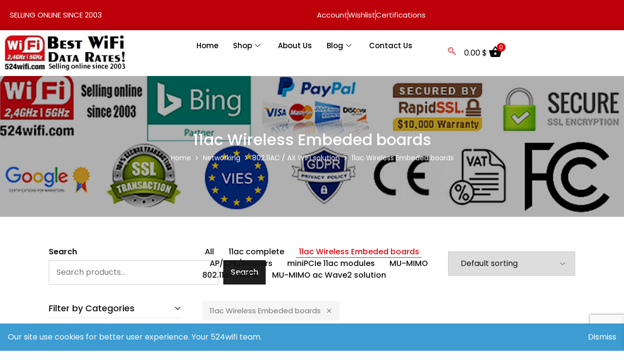

--- FILE ---
content_type: text/html; charset=UTF-8
request_url: https://524wifi.net/product-category/networking/802-11ac-ax-wifi-solution/11ac-wireless-embeded-boards/
body_size: 38240
content:
<!doctype html>
<html lang="en">
<head>
    <meta charset="UTF-8">
    <meta name="viewport" content="width=device-width, initial-scale=1">
    <link rel="profile" href="https://gmpg.org/xfn/11">

	<title>11ac Wireless Embeded boards &#8211; 524 Wi-Fi &amp; 5G NR Cellular networking special profi modules for the best wireless data rates</title>
<meta name='robots' content='max-image-preview:large' />
<link rel='dns-prefetch' href='//fonts.googleapis.com' />
<link rel='dns-prefetch' href='//www.googletagmanager.com' />
<link rel="alternate" type="application/rss+xml" title="524 Wi-Fi &amp; 5G NR Cellular networking special profi modules for the best wireless data rates &raquo; Feed" href="https://524wifi.net/feed/" />
<link rel="alternate" type="application/rss+xml" title="524 Wi-Fi &amp; 5G NR Cellular networking special profi modules for the best wireless data rates &raquo; Comments Feed" href="https://524wifi.net/comments/feed/" />
<link rel="alternate" type="application/rss+xml" title="524 Wi-Fi &amp; 5G NR Cellular networking special profi modules for the best wireless data rates &raquo; 11ac Wireless Embeded boards Category Feed" href="https://524wifi.net/product-category/networking/802-11ac-ax-wifi-solution/11ac-wireless-embeded-boards/feed/" />
		<!-- This site uses the Google Analytics by MonsterInsights plugin v9.11.1 - Using Analytics tracking - https://www.monsterinsights.com/ -->
							<script src="//www.googletagmanager.com/gtag/js?id=G-SJQLLKZPLN"  data-cfasync="false" data-wpfc-render="false" type="text/javascript" async></script>
			<script data-cfasync="false" data-wpfc-render="false" type="text/javascript">
				var mi_version = '9.11.1';
				var mi_track_user = true;
				var mi_no_track_reason = '';
								var MonsterInsightsDefaultLocations = {"page_location":"https:\/\/524wifi.net\/product-category\/networking\/802-11ac-ax-wifi-solution\/11ac-wireless-embeded-boards\/"};
								if ( typeof MonsterInsightsPrivacyGuardFilter === 'function' ) {
					var MonsterInsightsLocations = (typeof MonsterInsightsExcludeQuery === 'object') ? MonsterInsightsPrivacyGuardFilter( MonsterInsightsExcludeQuery ) : MonsterInsightsPrivacyGuardFilter( MonsterInsightsDefaultLocations );
				} else {
					var MonsterInsightsLocations = (typeof MonsterInsightsExcludeQuery === 'object') ? MonsterInsightsExcludeQuery : MonsterInsightsDefaultLocations;
				}

								var disableStrs = [
										'ga-disable-G-SJQLLKZPLN',
									];

				/* Function to detect opted out users */
				function __gtagTrackerIsOptedOut() {
					for (var index = 0; index < disableStrs.length; index++) {
						if (document.cookie.indexOf(disableStrs[index] + '=true') > -1) {
							return true;
						}
					}

					return false;
				}

				/* Disable tracking if the opt-out cookie exists. */
				if (__gtagTrackerIsOptedOut()) {
					for (var index = 0; index < disableStrs.length; index++) {
						window[disableStrs[index]] = true;
					}
				}

				/* Opt-out function */
				function __gtagTrackerOptout() {
					for (var index = 0; index < disableStrs.length; index++) {
						document.cookie = disableStrs[index] + '=true; expires=Thu, 31 Dec 2099 23:59:59 UTC; path=/';
						window[disableStrs[index]] = true;
					}
				}

				if ('undefined' === typeof gaOptout) {
					function gaOptout() {
						__gtagTrackerOptout();
					}
				}
								window.dataLayer = window.dataLayer || [];

				window.MonsterInsightsDualTracker = {
					helpers: {},
					trackers: {},
				};
				if (mi_track_user) {
					function __gtagDataLayer() {
						dataLayer.push(arguments);
					}

					function __gtagTracker(type, name, parameters) {
						if (!parameters) {
							parameters = {};
						}

						if (parameters.send_to) {
							__gtagDataLayer.apply(null, arguments);
							return;
						}

						if (type === 'event') {
														parameters.send_to = monsterinsights_frontend.v4_id;
							var hookName = name;
							if (typeof parameters['event_category'] !== 'undefined') {
								hookName = parameters['event_category'] + ':' + name;
							}

							if (typeof MonsterInsightsDualTracker.trackers[hookName] !== 'undefined') {
								MonsterInsightsDualTracker.trackers[hookName](parameters);
							} else {
								__gtagDataLayer('event', name, parameters);
							}
							
						} else {
							__gtagDataLayer.apply(null, arguments);
						}
					}

					__gtagTracker('js', new Date());
					__gtagTracker('set', {
						'developer_id.dZGIzZG': true,
											});
					if ( MonsterInsightsLocations.page_location ) {
						__gtagTracker('set', MonsterInsightsLocations);
					}
										__gtagTracker('config', 'G-SJQLLKZPLN', {"use_amp_client_id":"true","forceSSL":"true","anonymize_ip":"true","link_attribution":"true"} );
										window.gtag = __gtagTracker;										(function () {
						/* https://developers.google.com/analytics/devguides/collection/analyticsjs/ */
						/* ga and __gaTracker compatibility shim. */
						var noopfn = function () {
							return null;
						};
						var newtracker = function () {
							return new Tracker();
						};
						var Tracker = function () {
							return null;
						};
						var p = Tracker.prototype;
						p.get = noopfn;
						p.set = noopfn;
						p.send = function () {
							var args = Array.prototype.slice.call(arguments);
							args.unshift('send');
							__gaTracker.apply(null, args);
						};
						var __gaTracker = function () {
							var len = arguments.length;
							if (len === 0) {
								return;
							}
							var f = arguments[len - 1];
							if (typeof f !== 'object' || f === null || typeof f.hitCallback !== 'function') {
								if ('send' === arguments[0]) {
									var hitConverted, hitObject = false, action;
									if ('event' === arguments[1]) {
										if ('undefined' !== typeof arguments[3]) {
											hitObject = {
												'eventAction': arguments[3],
												'eventCategory': arguments[2],
												'eventLabel': arguments[4],
												'value': arguments[5] ? arguments[5] : 1,
											}
										}
									}
									if ('pageview' === arguments[1]) {
										if ('undefined' !== typeof arguments[2]) {
											hitObject = {
												'eventAction': 'page_view',
												'page_path': arguments[2],
											}
										}
									}
									if (typeof arguments[2] === 'object') {
										hitObject = arguments[2];
									}
									if (typeof arguments[5] === 'object') {
										Object.assign(hitObject, arguments[5]);
									}
									if ('undefined' !== typeof arguments[1].hitType) {
										hitObject = arguments[1];
										if ('pageview' === hitObject.hitType) {
											hitObject.eventAction = 'page_view';
										}
									}
									if (hitObject) {
										action = 'timing' === arguments[1].hitType ? 'timing_complete' : hitObject.eventAction;
										hitConverted = mapArgs(hitObject);
										__gtagTracker('event', action, hitConverted);
									}
								}
								return;
							}

							function mapArgs(args) {
								var arg, hit = {};
								var gaMap = {
									'eventCategory': 'event_category',
									'eventAction': 'event_action',
									'eventLabel': 'event_label',
									'eventValue': 'event_value',
									'nonInteraction': 'non_interaction',
									'timingCategory': 'event_category',
									'timingVar': 'name',
									'timingValue': 'value',
									'timingLabel': 'event_label',
									'page': 'page_path',
									'location': 'page_location',
									'title': 'page_title',
									'referrer' : 'page_referrer',
								};
								for (arg in args) {
																		if (!(!args.hasOwnProperty(arg) || !gaMap.hasOwnProperty(arg))) {
										hit[gaMap[arg]] = args[arg];
									} else {
										hit[arg] = args[arg];
									}
								}
								return hit;
							}

							try {
								f.hitCallback();
							} catch (ex) {
							}
						};
						__gaTracker.create = newtracker;
						__gaTracker.getByName = newtracker;
						__gaTracker.getAll = function () {
							return [];
						};
						__gaTracker.remove = noopfn;
						__gaTracker.loaded = true;
						window['__gaTracker'] = __gaTracker;
					})();
									} else {
										console.log("");
					(function () {
						function __gtagTracker() {
							return null;
						}

						window['__gtagTracker'] = __gtagTracker;
						window['gtag'] = __gtagTracker;
					})();
									}
			</script>
							<!-- / Google Analytics by MonsterInsights -->
		<style id='wp-img-auto-sizes-contain-inline-css' type='text/css'>
img:is([sizes=auto i],[sizes^="auto," i]){contain-intrinsic-size:3000px 1500px}
/*# sourceURL=wp-img-auto-sizes-contain-inline-css */
</style>

<style id='wp-emoji-styles-inline-css' type='text/css'>

	img.wp-smiley, img.emoji {
		display: inline !important;
		border: none !important;
		box-shadow: none !important;
		height: 1em !important;
		width: 1em !important;
		margin: 0 0.07em !important;
		vertical-align: -0.1em !important;
		background: none !important;
		padding: 0 !important;
	}
/*# sourceURL=wp-emoji-styles-inline-css */
</style>
<link rel='stylesheet' id='wp-block-library-css' href='https://524wifi.net/wp-includes/css/dist/block-library/style.min.css?ver=6.9' type='text/css' media='all' />
<style id='wp-block-library-theme-inline-css' type='text/css'>
.wp-block-audio :where(figcaption){color:#555;font-size:13px;text-align:center}.is-dark-theme .wp-block-audio :where(figcaption){color:#ffffffa6}.wp-block-audio{margin:0 0 1em}.wp-block-code{border:1px solid #ccc;border-radius:4px;font-family:Menlo,Consolas,monaco,monospace;padding:.8em 1em}.wp-block-embed :where(figcaption){color:#555;font-size:13px;text-align:center}.is-dark-theme .wp-block-embed :where(figcaption){color:#ffffffa6}.wp-block-embed{margin:0 0 1em}.blocks-gallery-caption{color:#555;font-size:13px;text-align:center}.is-dark-theme .blocks-gallery-caption{color:#ffffffa6}:root :where(.wp-block-image figcaption){color:#555;font-size:13px;text-align:center}.is-dark-theme :root :where(.wp-block-image figcaption){color:#ffffffa6}.wp-block-image{margin:0 0 1em}.wp-block-pullquote{border-bottom:4px solid;border-top:4px solid;color:currentColor;margin-bottom:1.75em}.wp-block-pullquote :where(cite),.wp-block-pullquote :where(footer),.wp-block-pullquote__citation{color:currentColor;font-size:.8125em;font-style:normal;text-transform:uppercase}.wp-block-quote{border-left:.25em solid;margin:0 0 1.75em;padding-left:1em}.wp-block-quote cite,.wp-block-quote footer{color:currentColor;font-size:.8125em;font-style:normal;position:relative}.wp-block-quote:where(.has-text-align-right){border-left:none;border-right:.25em solid;padding-left:0;padding-right:1em}.wp-block-quote:where(.has-text-align-center){border:none;padding-left:0}.wp-block-quote.is-large,.wp-block-quote.is-style-large,.wp-block-quote:where(.is-style-plain){border:none}.wp-block-search .wp-block-search__label{font-weight:700}.wp-block-search__button{border:1px solid #ccc;padding:.375em .625em}:where(.wp-block-group.has-background){padding:1.25em 2.375em}.wp-block-separator.has-css-opacity{opacity:.4}.wp-block-separator{border:none;border-bottom:2px solid;margin-left:auto;margin-right:auto}.wp-block-separator.has-alpha-channel-opacity{opacity:1}.wp-block-separator:not(.is-style-wide):not(.is-style-dots){width:100px}.wp-block-separator.has-background:not(.is-style-dots){border-bottom:none;height:1px}.wp-block-separator.has-background:not(.is-style-wide):not(.is-style-dots){height:2px}.wp-block-table{margin:0 0 1em}.wp-block-table td,.wp-block-table th{word-break:normal}.wp-block-table :where(figcaption){color:#555;font-size:13px;text-align:center}.is-dark-theme .wp-block-table :where(figcaption){color:#ffffffa6}.wp-block-video :where(figcaption){color:#555;font-size:13px;text-align:center}.is-dark-theme .wp-block-video :where(figcaption){color:#ffffffa6}.wp-block-video{margin:0 0 1em}:root :where(.wp-block-template-part.has-background){margin-bottom:0;margin-top:0;padding:1.25em 2.375em}
/*# sourceURL=/wp-includes/css/dist/block-library/theme.min.css */
</style>
<style id='classic-theme-styles-inline-css' type='text/css'>
/*! This file is auto-generated */
.wp-block-button__link{color:#fff;background-color:#32373c;border-radius:9999px;box-shadow:none;text-decoration:none;padding:calc(.667em + 2px) calc(1.333em + 2px);font-size:1.125em}.wp-block-file__button{background:#32373c;color:#fff;text-decoration:none}
/*# sourceURL=/wp-includes/css/classic-themes.min.css */
</style>
<style id='global-styles-inline-css' type='text/css'>
:root{--wp--preset--aspect-ratio--square: 1;--wp--preset--aspect-ratio--4-3: 4/3;--wp--preset--aspect-ratio--3-4: 3/4;--wp--preset--aspect-ratio--3-2: 3/2;--wp--preset--aspect-ratio--2-3: 2/3;--wp--preset--aspect-ratio--16-9: 16/9;--wp--preset--aspect-ratio--9-16: 9/16;--wp--preset--color--black: #000000;--wp--preset--color--cyan-bluish-gray: #abb8c3;--wp--preset--color--white: #ffffff;--wp--preset--color--pale-pink: #f78da7;--wp--preset--color--vivid-red: #cf2e2e;--wp--preset--color--luminous-vivid-orange: #ff6900;--wp--preset--color--luminous-vivid-amber: #fcb900;--wp--preset--color--light-green-cyan: #7bdcb5;--wp--preset--color--vivid-green-cyan: #00d084;--wp--preset--color--pale-cyan-blue: #8ed1fc;--wp--preset--color--vivid-cyan-blue: #0693e3;--wp--preset--color--vivid-purple: #9b51e0;--wp--preset--gradient--vivid-cyan-blue-to-vivid-purple: linear-gradient(135deg,rgb(6,147,227) 0%,rgb(155,81,224) 100%);--wp--preset--gradient--light-green-cyan-to-vivid-green-cyan: linear-gradient(135deg,rgb(122,220,180) 0%,rgb(0,208,130) 100%);--wp--preset--gradient--luminous-vivid-amber-to-luminous-vivid-orange: linear-gradient(135deg,rgb(252,185,0) 0%,rgb(255,105,0) 100%);--wp--preset--gradient--luminous-vivid-orange-to-vivid-red: linear-gradient(135deg,rgb(255,105,0) 0%,rgb(207,46,46) 100%);--wp--preset--gradient--very-light-gray-to-cyan-bluish-gray: linear-gradient(135deg,rgb(238,238,238) 0%,rgb(169,184,195) 100%);--wp--preset--gradient--cool-to-warm-spectrum: linear-gradient(135deg,rgb(74,234,220) 0%,rgb(151,120,209) 20%,rgb(207,42,186) 40%,rgb(238,44,130) 60%,rgb(251,105,98) 80%,rgb(254,248,76) 100%);--wp--preset--gradient--blush-light-purple: linear-gradient(135deg,rgb(255,206,236) 0%,rgb(152,150,240) 100%);--wp--preset--gradient--blush-bordeaux: linear-gradient(135deg,rgb(254,205,165) 0%,rgb(254,45,45) 50%,rgb(107,0,62) 100%);--wp--preset--gradient--luminous-dusk: linear-gradient(135deg,rgb(255,203,112) 0%,rgb(199,81,192) 50%,rgb(65,88,208) 100%);--wp--preset--gradient--pale-ocean: linear-gradient(135deg,rgb(255,245,203) 0%,rgb(182,227,212) 50%,rgb(51,167,181) 100%);--wp--preset--gradient--electric-grass: linear-gradient(135deg,rgb(202,248,128) 0%,rgb(113,206,126) 100%);--wp--preset--gradient--midnight: linear-gradient(135deg,rgb(2,3,129) 0%,rgb(40,116,252) 100%);--wp--preset--font-size--small: 13px;--wp--preset--font-size--medium: 20px;--wp--preset--font-size--large: 36px;--wp--preset--font-size--x-large: 42px;--wp--preset--spacing--20: 0.44rem;--wp--preset--spacing--30: 0.67rem;--wp--preset--spacing--40: 1rem;--wp--preset--spacing--50: 1.5rem;--wp--preset--spacing--60: 2.25rem;--wp--preset--spacing--70: 3.38rem;--wp--preset--spacing--80: 5.06rem;--wp--preset--shadow--natural: 6px 6px 9px rgba(0, 0, 0, 0.2);--wp--preset--shadow--deep: 12px 12px 50px rgba(0, 0, 0, 0.4);--wp--preset--shadow--sharp: 6px 6px 0px rgba(0, 0, 0, 0.2);--wp--preset--shadow--outlined: 6px 6px 0px -3px rgb(255, 255, 255), 6px 6px rgb(0, 0, 0);--wp--preset--shadow--crisp: 6px 6px 0px rgb(0, 0, 0);}:where(.is-layout-flex){gap: 0.5em;}:where(.is-layout-grid){gap: 0.5em;}body .is-layout-flex{display: flex;}.is-layout-flex{flex-wrap: wrap;align-items: center;}.is-layout-flex > :is(*, div){margin: 0;}body .is-layout-grid{display: grid;}.is-layout-grid > :is(*, div){margin: 0;}:where(.wp-block-columns.is-layout-flex){gap: 2em;}:where(.wp-block-columns.is-layout-grid){gap: 2em;}:where(.wp-block-post-template.is-layout-flex){gap: 1.25em;}:where(.wp-block-post-template.is-layout-grid){gap: 1.25em;}.has-black-color{color: var(--wp--preset--color--black) !important;}.has-cyan-bluish-gray-color{color: var(--wp--preset--color--cyan-bluish-gray) !important;}.has-white-color{color: var(--wp--preset--color--white) !important;}.has-pale-pink-color{color: var(--wp--preset--color--pale-pink) !important;}.has-vivid-red-color{color: var(--wp--preset--color--vivid-red) !important;}.has-luminous-vivid-orange-color{color: var(--wp--preset--color--luminous-vivid-orange) !important;}.has-luminous-vivid-amber-color{color: var(--wp--preset--color--luminous-vivid-amber) !important;}.has-light-green-cyan-color{color: var(--wp--preset--color--light-green-cyan) !important;}.has-vivid-green-cyan-color{color: var(--wp--preset--color--vivid-green-cyan) !important;}.has-pale-cyan-blue-color{color: var(--wp--preset--color--pale-cyan-blue) !important;}.has-vivid-cyan-blue-color{color: var(--wp--preset--color--vivid-cyan-blue) !important;}.has-vivid-purple-color{color: var(--wp--preset--color--vivid-purple) !important;}.has-black-background-color{background-color: var(--wp--preset--color--black) !important;}.has-cyan-bluish-gray-background-color{background-color: var(--wp--preset--color--cyan-bluish-gray) !important;}.has-white-background-color{background-color: var(--wp--preset--color--white) !important;}.has-pale-pink-background-color{background-color: var(--wp--preset--color--pale-pink) !important;}.has-vivid-red-background-color{background-color: var(--wp--preset--color--vivid-red) !important;}.has-luminous-vivid-orange-background-color{background-color: var(--wp--preset--color--luminous-vivid-orange) !important;}.has-luminous-vivid-amber-background-color{background-color: var(--wp--preset--color--luminous-vivid-amber) !important;}.has-light-green-cyan-background-color{background-color: var(--wp--preset--color--light-green-cyan) !important;}.has-vivid-green-cyan-background-color{background-color: var(--wp--preset--color--vivid-green-cyan) !important;}.has-pale-cyan-blue-background-color{background-color: var(--wp--preset--color--pale-cyan-blue) !important;}.has-vivid-cyan-blue-background-color{background-color: var(--wp--preset--color--vivid-cyan-blue) !important;}.has-vivid-purple-background-color{background-color: var(--wp--preset--color--vivid-purple) !important;}.has-black-border-color{border-color: var(--wp--preset--color--black) !important;}.has-cyan-bluish-gray-border-color{border-color: var(--wp--preset--color--cyan-bluish-gray) !important;}.has-white-border-color{border-color: var(--wp--preset--color--white) !important;}.has-pale-pink-border-color{border-color: var(--wp--preset--color--pale-pink) !important;}.has-vivid-red-border-color{border-color: var(--wp--preset--color--vivid-red) !important;}.has-luminous-vivid-orange-border-color{border-color: var(--wp--preset--color--luminous-vivid-orange) !important;}.has-luminous-vivid-amber-border-color{border-color: var(--wp--preset--color--luminous-vivid-amber) !important;}.has-light-green-cyan-border-color{border-color: var(--wp--preset--color--light-green-cyan) !important;}.has-vivid-green-cyan-border-color{border-color: var(--wp--preset--color--vivid-green-cyan) !important;}.has-pale-cyan-blue-border-color{border-color: var(--wp--preset--color--pale-cyan-blue) !important;}.has-vivid-cyan-blue-border-color{border-color: var(--wp--preset--color--vivid-cyan-blue) !important;}.has-vivid-purple-border-color{border-color: var(--wp--preset--color--vivid-purple) !important;}.has-vivid-cyan-blue-to-vivid-purple-gradient-background{background: var(--wp--preset--gradient--vivid-cyan-blue-to-vivid-purple) !important;}.has-light-green-cyan-to-vivid-green-cyan-gradient-background{background: var(--wp--preset--gradient--light-green-cyan-to-vivid-green-cyan) !important;}.has-luminous-vivid-amber-to-luminous-vivid-orange-gradient-background{background: var(--wp--preset--gradient--luminous-vivid-amber-to-luminous-vivid-orange) !important;}.has-luminous-vivid-orange-to-vivid-red-gradient-background{background: var(--wp--preset--gradient--luminous-vivid-orange-to-vivid-red) !important;}.has-very-light-gray-to-cyan-bluish-gray-gradient-background{background: var(--wp--preset--gradient--very-light-gray-to-cyan-bluish-gray) !important;}.has-cool-to-warm-spectrum-gradient-background{background: var(--wp--preset--gradient--cool-to-warm-spectrum) !important;}.has-blush-light-purple-gradient-background{background: var(--wp--preset--gradient--blush-light-purple) !important;}.has-blush-bordeaux-gradient-background{background: var(--wp--preset--gradient--blush-bordeaux) !important;}.has-luminous-dusk-gradient-background{background: var(--wp--preset--gradient--luminous-dusk) !important;}.has-pale-ocean-gradient-background{background: var(--wp--preset--gradient--pale-ocean) !important;}.has-electric-grass-gradient-background{background: var(--wp--preset--gradient--electric-grass) !important;}.has-midnight-gradient-background{background: var(--wp--preset--gradient--midnight) !important;}.has-small-font-size{font-size: var(--wp--preset--font-size--small) !important;}.has-medium-font-size{font-size: var(--wp--preset--font-size--medium) !important;}.has-large-font-size{font-size: var(--wp--preset--font-size--large) !important;}.has-x-large-font-size{font-size: var(--wp--preset--font-size--x-large) !important;}
:where(.wp-block-post-template.is-layout-flex){gap: 1.25em;}:where(.wp-block-post-template.is-layout-grid){gap: 1.25em;}
:where(.wp-block-term-template.is-layout-flex){gap: 1.25em;}:where(.wp-block-term-template.is-layout-grid){gap: 1.25em;}
:where(.wp-block-columns.is-layout-flex){gap: 2em;}:where(.wp-block-columns.is-layout-grid){gap: 2em;}
:root :where(.wp-block-pullquote){font-size: 1.5em;line-height: 1.6;}
/*# sourceURL=global-styles-inline-css */
</style>
<link rel='stylesheet' id='contact-form-7-css' href='https://524wifi.net/wp-content/plugins/contact-form-7/includes/css/styles.css?ver=6.1.4' type='text/css' media='all' />
<link rel='stylesheet' id='admin_bar_style_src-css' href='https://524wifi.net/wp-content/plugins/maintenance-coming-soon-redirect-animation/css/wploti-admin-bar.css?ver=2.1.2' type='text/css' media='all' />
<link rel='stylesheet' id='wcb2b_livesearch-css' href='https://524wifi.net/wp-content/plugins/woocommerce-b2b/assets/css/livesearch.min.css?ver=3.0.3' type='text/css' media='all' />
<link rel='stylesheet' id='wcb2b_frontend-css' href='https://524wifi.net/wp-content/plugins/woocommerce-b2b/assets/css/frontend.min.css?ver=4.0.3' type='text/css' media='all' />
<style id='woocommerce-inline-inline-css' type='text/css'>
.woocommerce form .form-row .required { visibility: visible; }
/*# sourceURL=woocommerce-inline-inline-css */
</style>
<link rel='stylesheet' id='aws-style-css' href='https://524wifi.net/wp-content/plugins/advanced-woo-search/assets/css/common.min.css?ver=3.52' type='text/css' media='all' />
<link rel='stylesheet' id='wcboost-variation-swatches-css' href='https://524wifi.net/wp-content/plugins/wcboost-variation-swatches/assets/css/frontend.css?ver=1.1.3' type='text/css' media='all' />
<style id='wcboost-variation-swatches-inline-css' type='text/css'>
:root { --wcboost-swatches-item-width: 30px; --wcboost-swatches-item-height: 30px; }
/*# sourceURL=wcboost-variation-swatches-inline-css */
</style>
<link rel='stylesheet' id='wcboost-wishlist-css' href='https://524wifi.net/wp-content/plugins/wcboost-wishlist/assets/css/wishlist.css?ver=1.2.3' type='text/css' media='all' />
<link rel='stylesheet' id='xoo-wsc-fonts-css' href='https://524wifi.net/wp-content/plugins/side-cart-woocommerce/assets/css/xoo-wsc-fonts.css?ver=2.7.2' type='text/css' media='all' />
<link rel='stylesheet' id='xoo-wsc-style-css' href='https://524wifi.net/wp-content/plugins/side-cart-woocommerce/assets/css/xoo-wsc-style.css?ver=2.7.2' type='text/css' media='all' />
<style id='xoo-wsc-style-inline-css' type='text/css'>




.xoo-wsc-ft-buttons-cont a.xoo-wsc-ft-btn, .xoo-wsc-container .xoo-wsc-btn {
	background-color: #e20711;
	color: #ffffff;
	border: 2px solid #E20711;
	padding: 10px 20px;
}

.xoo-wsc-ft-buttons-cont a.xoo-wsc-ft-btn:hover, .xoo-wsc-container .xoo-wsc-btn:hover {
	background-color: #ffffff;
	color: #e20711;
	border: 2px solid #E20711;
}

 

.xoo-wsc-footer{
	background-color: #ffffff;
	color: #000000;
	padding: 10px 20px;
	box-shadow: 0 -1px 10px #0000001a;
}

.xoo-wsc-footer, .xoo-wsc-footer a, .xoo-wsc-footer .amount{
	font-size: 18px;
}

.xoo-wsc-btn .amount{
	color: #ffffff}

.xoo-wsc-btn:hover .amount{
	color: #e20711;
}

.xoo-wsc-ft-buttons-cont{
	grid-template-columns: auto;
}

.xoo-wsc-basket{
	bottom: 12px;
	right: 1px;
	background-color: #ffffff;
	color: #000000;
	box-shadow: 0px 0px 15px 2px #0000001a;
	border-radius: 14px;
	display: none;
	width: 60px;
	height: 60px;
}


.xoo-wsc-bki{
	font-size: 30px}

.xoo-wsc-items-count{
	top: -9px;
	left: -8px;
}

.xoo-wsc-items-count, .xoo-wsch-items-count{
	background-color: #000000;
	color: #ffffff;
}

.xoo-wsc-container, .xoo-wsc-slider{
	max-width: 365px;
	right: -365px;
	top: 0;bottom: 0;
	bottom: 0;
	font-family: poppins}


.xoo-wsc-cart-active .xoo-wsc-container, .xoo-wsc-slider-active .xoo-wsc-slider{
	right: 0;
}


.xoo-wsc-cart-active .xoo-wsc-basket{
	right: 365px;
}

.xoo-wsc-slider{
	right: -365px;
}

span.xoo-wsch-close {
    font-size: 16px;
}

	.xoo-wsch-top{
		justify-content: center;
	}
	span.xoo-wsch-close {
	    right: 10px;
	}

.xoo-wsch-text{
	font-size: 20px;
}

.xoo-wsc-header{
	color: #000000;
	background-color: #ffffff;
	border-bottom: 2px solid #eee;
	padding: 15px 15px;
}


.xoo-wsc-body{
	background-color: #f8f9fa;
}

.xoo-wsc-products:not(.xoo-wsc-pattern-card), .xoo-wsc-products:not(.xoo-wsc-pattern-card) span.amount, .xoo-wsc-products:not(.xoo-wsc-pattern-card) a{
	font-size: 16px;
	color: #000000;
}

.xoo-wsc-products:not(.xoo-wsc-pattern-card) .xoo-wsc-product{
	padding: 10px 15px;
	margin: 10px 15px;
	border-radius: 5px;
	box-shadow: 0 2px 2px #00000005;
	background-color: #ffffff;
}

.xoo-wsc-sum-col{
	justify-content: center;
}


/** Shortcode **/
.xoo-wsc-sc-count{
	background-color: #e20711;
	color: #ffffff;
}

.xoo-wsc-sc-bki{
	font-size: 28px;
	color: #000000;
}
.xoo-wsc-sc-cont{
	color: #000000;
}

.added_to_cart{
	display: none!important;
}

.xoo-wsc-product dl.variation {
	display: block;
}


.xoo-wsc-product-cont{
	padding: 10px 10px;
}

.xoo-wsc-products:not(.xoo-wsc-pattern-card) .xoo-wsc-img-col{
	width: 28%;
}

.xoo-wsc-pattern-card .xoo-wsc-img-col img{
	max-width: 100%;
	height: auto;
}

.xoo-wsc-products:not(.xoo-wsc-pattern-card) .xoo-wsc-sum-col{
	width: 72%;
}

.xoo-wsc-pattern-card .xoo-wsc-product-cont{
	width: 50% 
}

@media only screen and (max-width: 600px) {
	.xoo-wsc-pattern-card .xoo-wsc-product-cont  {
		width: 50%;
	}
}


.xoo-wsc-pattern-card .xoo-wsc-product{
	border: 0;
	box-shadow: 0px 10px 15px -12px #0000001a;
}


.xoo-wsc-sm-front{
	background-color: #eee;
}
.xoo-wsc-pattern-card, .xoo-wsc-sm-front{
	border-bottom-left-radius: 5px;
	border-bottom-right-radius: 5px;
}
.xoo-wsc-pattern-card, .xoo-wsc-img-col img, .xoo-wsc-img-col, .xoo-wsc-sm-back-cont{
	border-top-left-radius: 5px;
	border-top-right-radius: 5px;
}
.xoo-wsc-sm-back{
	background-color: #fff;
}
.xoo-wsc-pattern-card, .xoo-wsc-pattern-card a, .xoo-wsc-pattern-card .amount{
	font-size: 16px;
}

.xoo-wsc-sm-front, .xoo-wsc-sm-front a, .xoo-wsc-sm-front .amount{
	color: #000;
}

.xoo-wsc-sm-back, .xoo-wsc-sm-back a, .xoo-wsc-sm-back .amount{
	color: #000;
}


.magictime {
    animation-duration: 0.5s;
}



span.xoo-wsch-items-count{
	height: 20px;
	line-height: 20px;
	width: 20px;
}

span.xoo-wsch-icon{
	font-size: 30px
}

.xoo-wsc-smr-del{
	font-size: 16px
}
/*# sourceURL=xoo-wsc-style-inline-css */
</style>
<link rel='stylesheet' id='elementor-frontend-css' href='https://524wifi.net/wp-content/plugins/elementor/assets/css/frontend.min.css?ver=3.34.3' type='text/css' media='all' />
<link rel='stylesheet' id='widget-icon-list-css' href='https://524wifi.net/wp-content/plugins/elementor/assets/css/widget-icon-list.min.css?ver=3.34.3' type='text/css' media='all' />
<link rel='stylesheet' id='widget-image-css' href='https://524wifi.net/wp-content/plugins/elementor/assets/css/widget-image.min.css?ver=3.34.3' type='text/css' media='all' />
<link rel='stylesheet' id='widget-image-box-css' href='https://524wifi.net/wp-content/plugins/elementor/assets/css/widget-image-box.min.css?ver=3.34.3' type='text/css' media='all' />
<link rel='stylesheet' id='widget-social-icons-css' href='https://524wifi.net/wp-content/plugins/elementor/assets/css/widget-social-icons.min.css?ver=3.34.3' type='text/css' media='all' />
<link rel='stylesheet' id='e-apple-webkit-css' href='https://524wifi.net/wp-content/plugins/elementor/assets/css/conditionals/apple-webkit.min.css?ver=3.34.3' type='text/css' media='all' />
<link rel='stylesheet' id='widget-heading-css' href='https://524wifi.net/wp-content/plugins/elementor/assets/css/widget-heading.min.css?ver=3.34.3' type='text/css' media='all' />
<link rel='stylesheet' id='widget-nav-menu-css' href='https://524wifi.net/wp-content/plugins/elementor-pro/assets/css/widget-nav-menu.min.css?ver=3.34.3' type='text/css' media='all' />
<link rel='stylesheet' id='elementor-post-6-css' href='https://524wifi.net/wp-content/uploads/elementor/css/post-6.css?ver=1769462346' type='text/css' media='all' />
<link rel='stylesheet' id='elementor-post-41-css' href='https://524wifi.net/wp-content/uploads/elementor/css/post-41.css?ver=1769462347' type='text/css' media='all' />
<link rel='stylesheet' id='elementor-post-115-css' href='https://524wifi.net/wp-content/uploads/elementor/css/post-115.css?ver=1769462347' type='text/css' media='all' />
<link rel='stylesheet' id='select2-css' href='https://524wifi.net/wp-content/plugins/woocommerce/assets/css/select2.css?ver=10.4.3' type='text/css' media='all' />
<link rel='stylesheet' id='razzi-deals-css' href='https://524wifi.net/wp-content/plugins/razzi-addons/modules/product-deals/assets/deals.css?ver=1.0.0' type='text/css' media='all' />
<link rel='stylesheet' id='razzi-product-bought-together-css' href='https://524wifi.net/wp-content/plugins/razzi-addons/modules/product-bought-together/assets/product-bought-together.css?ver=1.0.0' type='text/css' media='all' />
<link crossorigin="anonymous" rel='stylesheet' id='razzi-fonts-css' href='https://fonts.googleapis.com/css?family=Jost%3A200%2C300%2C400%2C500%2C600%2C700%2C800&#038;subset=latin%2Clatin-ext&#038;ver=20200928' type='text/css' media='all' />
<link rel='stylesheet' id='swiper-css' href='https://524wifi.net/wp-content/plugins/elementor/assets/lib/swiper/v8/css/swiper.min.css?ver=8.4.5' type='text/css' media='all' />
<link rel='stylesheet' id='razzi-css' href='https://524wifi.net/wp-content/themes/razzi/style.css?ver=20241212' type='text/css' media='all' />
<style id='razzi-inline-css' type='text/css'>
.site-header .logo .logo-image {  }@media (min-width: 767px) {#campaign-bar { height: 50px;}}.razzi-boxed-layout  {}.page-header--layout-2 .page-header__title {color: #ffffff}.page-header--layout-2 .site-breadcrumb {color: #eaeaea}#page-header.page-header--layout-1 .page-header__title { padding-top: 111px; }#page-header.page-header--layout-2 { padding-top: 111px; }#page-header.page-header--layout-1 .page-header__title { padding-bottom: 111px; }#page-header.page-header--layout-2 { padding-bottom: 111px; }.footer-branding .logo-image {  }.footer-newsletter { --rz-footer-newsletter-top-spacing: 110px }.footer-newsletter { --rz-footer-newsletter-bottom-spacing: 41px }.footer-extra { --rz-footer-extra-top-spacing: 105px }.footer-extra { --rz-footer-extra-bottom-spacing: 112px }.footer-widgets { --rz-footer-widget-top-spacing: 64px }.footer-widgets { --rz-footer-widget-bottom-spacing: 64px }.footer-links { --rz-footer-links-top-spacing: 64px }.footer-links { --rz-footer-links-bottom-spacing: 64px }.footer-main { --rz-footer-main-top-spacing: 22px }.footer-main { --rz-footer-main-bottom-spacing: 22px }body {--rz-color-primary:#e10911;--rz-color-hover-primary:#e10911; --rz-background-color-primary:#e10911;--rz-border-color-primary:#e10911}body{--rz-font-family-primary: Poppins;}h1, .h1{font-family: Poppins;}h2, .h2{font-family: Poppins;}h3, .h3{font-family: Poppins;}h4, .h4{font-family: Poppins;}h5, .h5{font-family: Poppins;}h6, .h6{font-family: Poppins;}.main-navigation a, .hamburger-navigation a{font-family: Poppins;}@media (max-width: 767px){.site-header .mobile-logo .logo-image {  }.menu-mobile-panel-content .mobile-logo .logo-image {  } }@media (max-width: 767px){ }@media (max-width: 767px){ }
/*# sourceURL=razzi-inline-css */
</style>
<link rel='stylesheet' id='razzi-woocommerce-style-css' href='https://524wifi.net/wp-content/themes/razzi/woocommerce.css?ver=20241212' type='text/css' media='all' />
<style id='razzi-woocommerce-style-inline-css' type='text/css'>
.catalog-page-header--layout-2 {--rz-color-dark: #ffffff}.catalog-page-header--layout-2 .site-breadcrumb {color: #ffffff}.catalog-page-header--layout-2 .featured-image::before {background-color: rgba(0, 0, 0, 0.31)}.razzi-catalog-page .catalog-page-header--layout-1 .page-header__title {padding-top: 110px}.razzi-catalog-page .catalog-page-header--layout-2 {padding-top: 110px}.razzi-catalog-page .catalog-page-header--layout-1 .page-header__title {padding-bottom: 110px}.razzi-catalog-page .catalog-page-header--layout-2 {padding-bottom: 110px}
/*# sourceURL=razzi-woocommerce-style-inline-css */
</style>
<link rel='stylesheet' id='ekit-widget-styles-css' href='https://524wifi.net/wp-content/plugins/elementskit-lite/widgets/init/assets/css/widget-styles.css?ver=3.7.8' type='text/css' media='all' />
<link rel='stylesheet' id='ekit-responsive-css' href='https://524wifi.net/wp-content/plugins/elementskit-lite/widgets/init/assets/css/responsive.css?ver=3.7.8' type='text/css' media='all' />
<link rel='stylesheet' id='razzi-child-style-css' href='https://524wifi.net/wp-content/themes/razzi-child/style.css?ver=6.9' type='text/css' media='all' />
<link rel='stylesheet' id='elementor-gf-local-poppins-css' href='https://524wifi.net/wp-content/uploads/elementor/google-fonts/css/poppins.css?ver=1742282436' type='text/css' media='all' />
<link rel='stylesheet' id='elementor-icons-ekiticons-css' href='https://524wifi.net/wp-content/plugins/elementskit-lite/modules/elementskit-icon-pack/assets/css/ekiticons.css?ver=3.7.8' type='text/css' media='all' />
<script type="text/template" id="tmpl-variation-template">
	<div class="woocommerce-variation-description">{{{ data.variation.variation_description }}}</div>
	<div class="woocommerce-variation-price">{{{ data.variation.price_html }}}</div>
	<div class="woocommerce-variation-availability">{{{ data.variation.availability_html }}}</div>
</script>
<script type="text/template" id="tmpl-unavailable-variation-template">
	<p role="alert">Sorry, this product is unavailable. Please choose a different combination.</p>
</script>
<script type="text/javascript" src="https://524wifi.net/wp-content/plugins/google-analytics-premium/assets/js/frontend-gtag.min.js?ver=9.11.1" id="monsterinsights-frontend-script-js" async="async" data-wp-strategy="async"></script>
<script data-cfasync="false" data-wpfc-render="false" type="text/javascript" id='monsterinsights-frontend-script-js-extra'>/* <![CDATA[ */
var monsterinsights_frontend = {"js_events_tracking":"true","download_extensions":"doc,pdf,ppt,zip,xls,docx,pptx,xlsx","inbound_paths":"[{\"path\":\"\\\/go\\\/\",\"label\":\"affiliate\"},{\"path\":\"\\\/recommend\\\/\",\"label\":\"affiliate\"}]","home_url":"https:\/\/524wifi.net","hash_tracking":"false","v4_id":"G-SJQLLKZPLN"};/* ]]> */
</script>
<script type="text/javascript" src="https://524wifi.net/wp-content/plugins/maintenance-coming-soon-redirect-animation/js/lottie-player-script.js?ver=2.1.2" id="lottiplayer-script-js"></script>
<script type="text/javascript" id="lottiplayer-script-js-after">
/* <![CDATA[ */
console.warn("%c Best used for when the site is under development.", "margin: 20px auto;font-family: cursive;font-size: 30px; font-weight: bold;color: #CFC547; text-align: center;letter-spacing: 5px;text-shadow: 3px 0px 2px rgba(81,67,21,0.8), -3px 0px 2px rgba(81,67,21,0.8),0px 4px 2px rgba(81,67,21,0.8);");
//# sourceURL=lottiplayer-script-js-after
/* ]]> */
</script>
<script type="text/javascript" nitro-exclude src="https://524wifi.net/wp-includes/js/jquery/jquery.min.js?ver=3.7.1" id="jquery-core-js"></script>
<script type="text/javascript" src="https://524wifi.net/wp-content/plugins/woocommerce/assets/js/jquery-blockui/jquery.blockUI.min.js?ver=2.7.0-wc.10.4.3" id="wc-jquery-blockui-js" defer="defer" data-wp-strategy="defer"></script>
<script type="text/javascript" id="wc-add-to-cart-js-extra">
/* <![CDATA[ */
var wc_add_to_cart_params = {"ajax_url":"/wp-admin/admin-ajax.php","wc_ajax_url":"/?wc-ajax=%%endpoint%%","i18n_view_cart":"View cart","cart_url":"https://524wifi.net/cart/","is_cart":"","cart_redirect_after_add":"no"};
//# sourceURL=wc-add-to-cart-js-extra
/* ]]> */
</script>
<script type="text/javascript" src="https://524wifi.net/wp-content/plugins/woocommerce/assets/js/frontend/add-to-cart.min.js?ver=10.4.3" id="wc-add-to-cart-js" defer="defer" data-wp-strategy="defer"></script>
<script type="text/javascript" src="https://524wifi.net/wp-content/plugins/woocommerce/assets/js/js-cookie/js.cookie.min.js?ver=2.1.4-wc.10.4.3" id="wc-js-cookie-js" defer="defer" data-wp-strategy="defer"></script>
<script type="text/javascript" id="woocommerce-js-extra">
/* <![CDATA[ */
var woocommerce_params = {"ajax_url":"/wp-admin/admin-ajax.php","wc_ajax_url":"/?wc-ajax=%%endpoint%%","i18n_password_show":"Show password","i18n_password_hide":"Hide password"};
//# sourceURL=woocommerce-js-extra
/* ]]> */
</script>
<script type="text/javascript" src="https://524wifi.net/wp-content/plugins/woocommerce/assets/js/frontend/woocommerce.min.js?ver=10.4.3" id="woocommerce-js" defer="defer" data-wp-strategy="defer"></script>
<script type="text/javascript" src="https://524wifi.net/wp-content/plugins/woocommerce/assets/js/selectWoo/selectWoo.full.min.js?ver=1.0.9-wc.10.4.3" id="selectWoo-js" defer="defer" data-wp-strategy="defer"></script>
<script type="text/javascript" src="https://524wifi.net/wp-includes/js/underscore.min.js?ver=1.13.7" id="underscore-js"></script>
<script type="text/javascript" id="wp-util-js-extra">
/* <![CDATA[ */
var _wpUtilSettings = {"ajax":{"url":"/wp-admin/admin-ajax.php"}};
//# sourceURL=wp-util-js-extra
/* ]]> */
</script>
<script type="text/javascript" src="https://524wifi.net/wp-includes/js/wp-util.min.js?ver=6.9" id="wp-util-js"></script>
<script type="text/javascript" id="enhanced-ecommerce-google-analytics-js-extra">
/* <![CDATA[ */
var ConvAioGlobal = {"nonce":"cb88013a24"};
//# sourceURL=enhanced-ecommerce-google-analytics-js-extra
/* ]]> */
</script>
<script data-cfasync="false" data-no-optimize="1" data-pagespeed-no-defer type="text/javascript" nitro-exclude src="https://524wifi.net/wp-content/plugins/enhanced-e-commerce-pro-for-woocommerce-store/public/js/con-gtm-google-analytics.js?ver=7.5.9" id="enhanced-ecommerce-google-analytics-js"></script>
<script data-cfasync="false" data-no-optimize="1" data-pagespeed-no-defer type="text/javascript" id="enhanced-ecommerce-google-analytics-js-after">
/* <![CDATA[ */
tvc_smd={"tvc_wcv":"10.4.3","tvc_wpv":"6.9","tvc_eev":"7.5.9","tvc_cnf":{"t_cg":"","t_ec":"0","t_ee":"on","t_df":"","t_gUser":"1","t_UAen":"on","t_thr":"6","t_IPA":"1","t_PrivacyPolicy":"1"},"tvc_sub_data":{"sub_id":"56494","cu_id":"48367","pl_id":"49","ga_tra_option":"GA4","ga_property_id":"","ga_measurement_id":"G-GVEG1WTL42","ga_ads_id":"3571230109","ga_gmc_id":"5383019062","ga_gmc_id_p":"10602348","op_gtag_js":"0","op_en_e_t":"0","op_rm_t_t":"1","op_dy_rm_t_t":"1","op_li_ga_wi_ads":"1","gmc_is_product_sync":"1","gmc_is_site_verified":"0","gmc_is_domain_claim":"0","gmc_product_count":"1","fb_pixel_id":"","tracking_method":"gtm","user_gtm_id":"GTM-KPF4DXNT","is_pro":"1"}};
//# sourceURL=enhanced-ecommerce-google-analytics-js-after
/* ]]> */
</script>
<script type="text/javascript" src="https://524wifi.net/wp-content/plugins/razzi-addons/modules/buy-now/assets/buy-now.js?ver=6.9" id="razzi-buy-now-script-js"></script>
<script type="text/javascript" src="https://524wifi.net/wp-content/plugins/razzi-addons/modules/product-deals/assets/deals.js?ver=1.0.0" id="razzi-deals-js-js"></script>
<script type="text/javascript" src="https://524wifi.net/wp-content/plugins/razzi-addons/modules/product-bought-together/assets/product-bought-together.js?ver=1.0.0" id="razzi-product-bought-together-js"></script>
<script type="text/javascript" id="wc-add-to-cart-variation-js-extra">
/* <![CDATA[ */
var wc_add_to_cart_variation_params = {"wc_ajax_url":"/?wc-ajax=%%endpoint%%","i18n_no_matching_variations_text":"Sorry, no products matched your selection. Please choose a different combination.","i18n_make_a_selection_text":"Please select some product options before adding this product to your cart.","i18n_unavailable_text":"Sorry, this product is unavailable. Please choose a different combination.","i18n_reset_alert_text":"Your selection has been reset. Please select some product options before adding this product to your cart."};
//# sourceURL=wc-add-to-cart-variation-js-extra
/* ]]> */
</script>
<script type="text/javascript" src="https://524wifi.net/wp-content/plugins/woocommerce/assets/js/frontend/add-to-cart-variation.min.js?ver=10.4.3" id="wc-add-to-cart-variation-js" defer="defer" data-wp-strategy="defer"></script>
<script type="text/javascript" id="wc-cart-fragments-js-extra">
/* <![CDATA[ */
var wc_cart_fragments_params = {"ajax_url":"/wp-admin/admin-ajax.php","wc_ajax_url":"/?wc-ajax=%%endpoint%%","cart_hash_key":"wc_cart_hash_f291b407502f4ed33584b4547cd489b9","fragment_name":"wc_fragments_f291b407502f4ed33584b4547cd489b9","request_timeout":"5000"};
//# sourceURL=wc-cart-fragments-js-extra
/* ]]> */
</script>
<script type="text/javascript" src="https://524wifi.net/wp-content/plugins/woocommerce/assets/js/frontend/cart-fragments.min.js?ver=10.4.3" id="wc-cart-fragments-js" defer="defer" data-wp-strategy="defer"></script>
<link rel="https://api.w.org/" href="https://524wifi.net/wp-json/" /><link rel="alternate" title="JSON" type="application/json" href="https://524wifi.net/wp-json/wp/v2/product_cat/35" /><link rel="EditURI" type="application/rsd+xml" title="RSD" href="https://524wifi.net/xmlrpc.php?rsd" />

<meta name="generator" content="WooCommerce B2B 4.0.9">
<meta name="generator" content="WooCommerce 10.4.3" />
	<noscript><style>.woocommerce-product-gallery{ opacity: 1 !important; }</style></noscript>
	<meta name="generator" content="Elementor 3.34.3; features: e_font_icon_svg, additional_custom_breakpoints; settings: css_print_method-external, google_font-enabled, font_display-swap">
    <script data-cfasync="false" data-no-optimize="1" data-pagespeed-no-defer>
      var tvc_lc = 'USD';
    </script>
    <script data-cfasync="false" data-no-optimize="1" data-pagespeed-no-defer>
      var tvc_lc = 'USD';
    </script>
<script data-cfasync="false" data-pagespeed-no-defer type="text/javascript">
        window.dataLayer = window.dataLayer || [];
        dataLayer.push({"event":"begin_datalayer","cov_ga4_measurment_id":"G-GVEG1WTL42","cov_remarketing":"1","cov_dynamic_remarketing":"1","cov_microsoft_uetq_id":"12431692","cov_msbing_conversion":"1","conv_track_email":"1","conv_track_phone":"1","conv_track_address":"1","conv_track_page_scroll":"1","conv_track_file_download":"1","conv_track_author":"1","conv_track_signup":"1","conv_track_signin":"1"});
        </script>        <!-- Google Tag Manager Conversios-->
        <script>
            (function(w, d, s, l, i) {
                w[l] = w[l] || [];
                w[l].push({
                    'gtm.start': new Date().getTime(),
                    event: 'gtm.js'
                });
                var f = d.getElementsByTagName(s)[0],
                    j = d.createElement(s),
                    dl = l != 'dataLayer' ? '&l=' + l : '';
                j.async = true;
                j.src =
                    'https://www.googletagmanager.com/gtm.js?id=' + i + dl;
                f.parentNode.insertBefore(j, f);
            })(window, document, 'script', 'dataLayer', 'GTM-KPF4DXNT');
        </script>
        <!-- End Google Tag Manager Conversios -->

            <script>
            (window.gaDevIds = window.gaDevIds || []).push('5CDcaG');
        </script>
        <script data-cfasync="false" data-no-optimize="1" data-pagespeed-no-defer>
      var tvc_lc = 'USD';
    </script>
    <script data-cfasync="false" data-no-optimize="1" data-pagespeed-no-defer>
      var tvc_lc = 'USD';
    </script>
			<style>
				.e-con.e-parent:nth-of-type(n+4):not(.e-lazyloaded):not(.e-no-lazyload),
				.e-con.e-parent:nth-of-type(n+4):not(.e-lazyloaded):not(.e-no-lazyload) * {
					background-image: none !important;
				}
				@media screen and (max-height: 1024px) {
					.e-con.e-parent:nth-of-type(n+3):not(.e-lazyloaded):not(.e-no-lazyload),
					.e-con.e-parent:nth-of-type(n+3):not(.e-lazyloaded):not(.e-no-lazyload) * {
						background-image: none !important;
					}
				}
				@media screen and (max-height: 640px) {
					.e-con.e-parent:nth-of-type(n+2):not(.e-lazyloaded):not(.e-no-lazyload),
					.e-con.e-parent:nth-of-type(n+2):not(.e-lazyloaded):not(.e-no-lazyload) * {
						background-image: none !important;
					}
				}
			</style>
			
  <script src="https://www.google.com/recaptcha/enterprise.js?render=6LcYRpwpAAAAAN3rCWUDj9CvmVnu4S_GLpOBj9uN"></script>
  <!-- Your code -->
<!-- There is no amphtml version available for this URL. -->

		<!-- MonsterInsights Media Tracking -->
		<script data-cfasync="false" data-wpfc-render="false" type="text/javascript">
			var monsterinsights_tracked_video_marks = {};
			var monsterinsights_youtube_percentage_tracking_timeouts = {};

			/* Works for YouTube and Vimeo */
			function monsterinsights_media_get_id_for_iframe( source, service ) {
				var iframeUrlParts = source.split('?');
				var stripedUrl = iframeUrlParts[0].split('/');
				var videoId = stripedUrl[ stripedUrl.length - 1 ];

				return service + '-player-' + videoId;
			}

			function monsterinsights_media_record_video_event( provider, event, label, parameters = {} ) {
				__gtagTracker('event', event, {
					event_category: 'video-' + provider,
					event_label: label,
					non_interaction: event === 'impression',
					...parameters
				});
			}

			function monsterinsights_media_maybe_record_video_progress( provider, label, videoId, videoParameters ) {
				var progressTrackingAllowedMarks = [10,25,50,75];

				if ( typeof monsterinsights_tracked_video_marks[ videoId ] == 'undefined' ) {
					monsterinsights_tracked_video_marks[ videoId ] = [];
				}

				var { video_percent } = videoParameters;

				if ( progressTrackingAllowedMarks.includes( video_percent ) && !monsterinsights_tracked_video_marks[ videoId ].includes( video_percent ) ) {
					monsterinsights_media_record_video_event( provider, 'video_progress', label, videoParameters );

					/* Prevent multiple records for the same percentage */
					monsterinsights_tracked_video_marks[ videoId ].push( video_percent );
				}
			}

			/* --- Vimeo --- */
            var monsterinsights_media_vimeo_plays = {};

            function monsterinsights_setup_vimeo_events_for_iframe(iframe, title, player) {
                var playerId = iframe.getAttribute('id');
                var videoLabel = title || iframe.title || iframe.getAttribute('src');

                if ( !playerId ) {
                    playerId = monsterinsights_media_get_id_for_iframe( iframe.getAttribute('src'), 'vimeo' );
                    iframe.setAttribute( 'id', playerId );
                }

                monsterinsights_media_vimeo_plays[playerId] = 0;

                var videoParameters = {
                    video_provider: 'vimeo',
                    video_title: title,
                    video_url: iframe.getAttribute('src')
                };

                /**
                 * Record Impression
                 **/
                monsterinsights_media_record_video_event( 'vimeo', 'impression', videoLabel, videoParameters );

                /**
                 * Record video start
                 **/
                player.on('play', function(data) {
                    let playerId = this.element.id;
                    if ( monsterinsights_media_vimeo_plays[playerId] === 0 ) {
                        monsterinsights_media_vimeo_plays[playerId]++;

                        videoParameters.video_duration = data.duration;
                        videoParameters.video_current_time = data.seconds;
                        videoParameters.video_percent = 0;

                        monsterinsights_media_record_video_event( 'vimeo', 'video_start', videoLabel, videoParameters );
                    }
                });

                /**
                 * Record video progress
                 **/
                player.on('timeupdate', function(data) {
                    var progress = Math.floor(data.percent * 100);

                    videoParameters.video_duration = data.duration;
                    videoParameters.video_current_time = data.seconds;
                    videoParameters.video_percent = progress;

                    monsterinsights_media_maybe_record_video_progress( 'vimeo', videoLabel, playerId, videoParameters );
                });

                /**
                 * Record video complete
                 **/
                player.on('ended', function(data) {
                    videoParameters.video_duration = data.duration;
                    videoParameters.video_current_time = data.seconds;
                    videoParameters.video_percent = 100;

                    monsterinsights_media_record_video_event( 'vimeo', 'video_complete', videoLabel, videoParameters );
                });
            }

			function monsterinsights_on_vimeo_load() {

				var vimeoIframes = document.querySelectorAll("iframe[src*='vimeo']");

				vimeoIframes.forEach(function( iframe ) {
                    //  Set up the player
					var player = new Vimeo.Player(iframe);

                    //  The getVideoTitle function returns a promise
                    player.getVideoTitle().then(function(title) {
                        /*
                         * Binding the events inside this callback guarantees that we
                         * always have the correct title for the video
                         */
                        monsterinsights_setup_vimeo_events_for_iframe(iframe, title, player)
                    });
				});
			}

			function monsterinsights_media_init_vimeo_events() {
				var vimeoIframes = document.querySelectorAll("iframe[src*='vimeo']");

				if ( vimeoIframes.length ) {

					/* Maybe load Vimeo API */
					if ( window.Vimeo === undefined ) {
						var tag = document.createElement("script");
						tag.src = "https://player.vimeo.com/api/player.js";
						tag.setAttribute("onload", "monsterinsights_on_vimeo_load()");
						document.body.append(tag);
					} else {
						/* Vimeo API already loaded, invoke callback */
						monsterinsights_on_vimeo_load();
					}
				}
			}

			/* --- End Vimeo --- */

			/* --- YouTube --- */
			function monsterinsights_media_on_youtube_load() {
				var monsterinsights_media_youtube_plays = {};

				function __onPlayerReady(event) {
					monsterinsights_media_youtube_plays[event.target.h.id] = 0;

					var videoParameters = {
						video_provider: 'youtube',
						video_title: event.target.videoTitle,
						video_url: event.target.playerInfo.videoUrl
					};
					monsterinsights_media_record_video_event( 'youtube', 'impression', videoParameters.video_title, videoParameters );
				}

				/**
				 * Record progress callback
				 **/
				function __track_youtube_video_progress( player, videoLabel, videoParameters ) {
					var { playerInfo } = player;
					var playerId = player.h.id;

					var duration = playerInfo.duration; /* player.getDuration(); */
					var currentTime = playerInfo.currentTime; /* player.getCurrentTime(); */

					var percentage = (currentTime / duration) * 100;
					var progress = Math.floor(percentage);

					videoParameters.video_duration = duration;
					videoParameters.video_current_time = currentTime;
					videoParameters.video_percent = progress;

					monsterinsights_media_maybe_record_video_progress( 'youtube', videoLabel, playerId, videoParameters );
				}

				function __youtube_on_state_change( event ) {
					var state = event.data;
					var player = event.target;
					var { playerInfo } = player;
					var playerId = player.h.id;

					var videoParameters = {
						video_provider: 'youtube',
						video_title: player.videoTitle,
						video_url: playerInfo.videoUrl
					};

					/**
					 * YouTube's API doesn't offer a progress or timeupdate event.
					 * We have to track progress manually by asking the player for the current time, every X milliseconds, using an
    interval
					 **/

					if ( state === YT.PlayerState.PLAYING) {
						if ( monsterinsights_media_youtube_plays[playerId] === 0 ) {
							monsterinsights_media_youtube_plays[playerId]++;
							/**
							 * Record video start
							 **/
							videoParameters.video_duration = playerInfo.duration;
							videoParameters.video_current_time = playerInfo.currentTime;
							videoParameters.video_percent = 0;

							monsterinsights_media_record_video_event( 'youtube', 'video_start', videoParameters.video_title, videoParameters );
						}

						monsterinsights_youtube_percentage_tracking_timeouts[ playerId ] = setInterval(
							__track_youtube_video_progress,
							500,
							player,
							videoParameters.video_title,
							videoParameters
						);
					} else if ( state === YT.PlayerState.PAUSED ) {
						/* When the video is paused clear the interval */
						clearInterval( monsterinsights_youtube_percentage_tracking_timeouts[ playerId ] );
					} else if ( state === YT.PlayerState.ENDED ) {

						/**
						 * Record video complete
						 **/
						videoParameters.video_duration = playerInfo.duration;
						videoParameters.video_current_time = playerInfo.currentTime;
						videoParameters.video_percent = 100;

						monsterinsights_media_record_video_event( 'youtube', 'video_complete', videoParameters.video_title, videoParameters );
						clearInterval( monsterinsights_youtube_percentage_tracking_timeouts[ playerId ] );
					}
				}

				var youtubeIframes = document.querySelectorAll("iframe[src*='youtube'],iframe[src*='youtu.be']");

				youtubeIframes.forEach(function( iframe ) {
					var playerId = iframe.getAttribute('id');

					if ( !playerId ) {
						playerId = monsterinsights_media_get_id_for_iframe( iframe.getAttribute('src'), 'youtube' );
						iframe.setAttribute( 'id', playerId );
					}

					new YT.Player(playerId, {
						events: {
							onReady: __onPlayerReady,
							onStateChange: __youtube_on_state_change
						}
					});
				});
			}

			function monsterinsights_media_load_youtube_api() {
				if ( window.YT ) {
					return;
				}

				var youtubeIframes = document.querySelectorAll("iframe[src*='youtube'],iframe[src*='youtu.be']");
				if ( 0 === youtubeIframes.length ) {
					return;
				}

				var tag = document.createElement("script");
				tag.src = "https://www.youtube.com/iframe_api";
				var firstScriptTag = document.getElementsByTagName('script')[0];
				firstScriptTag.parentNode.insertBefore(tag, firstScriptTag);
			}

			function monsterinsights_media_init_youtube_events() {
				/* YouTube always looks for a function called onYouTubeIframeAPIReady */
				window.onYouTubeIframeAPIReady = monsterinsights_media_on_youtube_load;
			}
			/* --- End YouTube --- */

			/* --- HTML Videos --- */
			function monsterinsights_media_init_html_video_events() {
				var monsterinsights_media_html_plays = {};
				var videos = document.querySelectorAll('video');
				var videosCount = 0;

				videos.forEach(function( video ) {

					var videoLabel = video.title;

					if ( !videoLabel ) {
						var videoCaptionEl = video.nextElementSibling;

						if ( videoCaptionEl && videoCaptionEl.nodeName.toLowerCase() === 'figcaption' ) {
							videoLabel = videoCaptionEl.textContent;
						} else {
							videoLabel = video.getAttribute('src');
						}
					}

					var videoTitle = videoLabel;

					var playerId = video.getAttribute('id');

					if ( !playerId ) {
						playerId = 'html-player-' + videosCount;
						video.setAttribute('id', playerId);
					}

					monsterinsights_media_html_plays[playerId] = 0

					var videoSrc = video.getAttribute('src')

					if ( ! videoSrc && video.currentSrc ) {
						videoSrc = video.currentSrc;
					}

					var videoParameters = {
						video_provider: 'html',
						video_title: videoTitle ? videoTitle : videoSrc,
						video_url: videoSrc,
					};

					/**
					 * Record Impression
					 **/
					monsterinsights_media_record_video_event( 'html', 'impression', videoLabel, videoParameters );

					/**
					 * Record video start
					 **/
					video.addEventListener('play', function(event) {
						let playerId = event.target.id;
						if ( monsterinsights_media_html_plays[playerId] === 0 ) {
							monsterinsights_media_html_plays[playerId]++;

							videoParameters.video_duration = video.duration;
							videoParameters.video_current_time = video.currentTime;
							videoParameters.video_percent = 0;

							monsterinsights_media_record_video_event( 'html', 'video_start', videoLabel, videoParameters );
						}
					}, false );

					/**
					 * Record video progress
					 **/
					video.addEventListener('timeupdate', function() {
						var percentage = (video.currentTime / video.duration) * 100;
						var progress = Math.floor(percentage);

						videoParameters.video_duration = video.duration;
						videoParameters.video_current_time = video.currentTime;
						videoParameters.video_percent = progress;

						monsterinsights_media_maybe_record_video_progress( 'html', videoLabel, playerId, videoParameters );
					}, false );

					/**
					 * Record video complete
					 **/
					video.addEventListener('ended', function() {
						var percentage = (video.currentTime / video.duration) * 100;
						var progress = Math.floor(percentage);

						videoParameters.video_duration = video.duration;
						videoParameters.video_current_time = video.currentTime;
						videoParameters.video_percent = progress;

						monsterinsights_media_record_video_event( 'html', 'video_complete', videoLabel, videoParameters );
					}, false );

					videosCount++;
				});
			}
			/* --- End HTML Videos --- */

			function monsterinsights_media_init_video_events() {
				/**
				 * HTML Video - Attach events & record impressions
				 */
				monsterinsights_media_init_html_video_events();

				/**
				 * Vimeo - Attach events & record impressions
				 */
				monsterinsights_media_init_vimeo_events();

				monsterinsights_media_load_youtube_api();
			}

			/* Attach events */
			function monsterinsights_media_load() {

				if ( typeof(__gtagTracker) === 'undefined' ) {
					setTimeout(monsterinsights_media_load, 200);
					return;
				}

				if ( document.readyState === "complete" ) { // Need this for cookie plugin.
					monsterinsights_media_init_video_events();
				} else if ( window.addEventListener ) {
					window.addEventListener( "load", monsterinsights_media_init_video_events, false );
				} else if ( window.attachEvent ) {
					window.attachEvent( "onload", monsterinsights_media_init_video_events);
				}

				/**
				 * YouTube - Attach events & record impressions.
				 * We don't need to attach this into page load event
				 * because we already use YT function "onYouTubeIframeAPIReady"
				 * and this will help on using onReady event with the player instantiation.
				 */
				monsterinsights_media_init_youtube_events();
			}

			monsterinsights_media_load();
		</script>
		<!-- End MonsterInsights Media Tracking -->

		
<link rel="icon" href="https://524wifi.net/wp-content/uploads/2024/02/524wifi-100x100.png" sizes="32x32" />
<link rel="icon" href="https://524wifi.net/wp-content/uploads/2024/02/524wifi.png" sizes="192x192" />
<link rel="apple-touch-icon" href="https://524wifi.net/wp-content/uploads/2024/02/524wifi.png" />
<meta name="msapplication-TileImage" content="https://524wifi.net/wp-content/uploads/2024/02/524wifi.png" />
		<style type="text/css" id="wp-custom-css">
			.elementor-element {
    overflow: hidden !important;
}

.razzi-product-category-box__cat-count {
    display: none !important;
}
.xoo-wsc-sc-cont {
    color: #000000;
    padding: 10px 10px 10px 0px !important;
}
.single-product div.product .entry-summary .price {
    font-size: 24px;
    font-weight: 500;
    color: #be000a;
    margin: 0;
}
.single-product div.product .summary-price-box .rz-stock {
    color: var(--rz-color-dark);
    display: none;
}		</style>
		<style id="kirki-inline-styles">.site-header .logo-text span{font-family:Jost;font-size:28px;font-weight:600;text-transform:none;}.footer-branding .logo-text{font-family:Jost;font-size:28px;font-weight:600;text-transform:none;}/* devanagari */
@font-face {
  font-family: 'Poppins';
  font-style: normal;
  font-weight: 400;
  font-display: swap;
  src: url(https://524wifi.net/wp-content/fonts/poppins/pxiEyp8kv8JHgFVrJJbecmNE.woff2) format('woff2');
  unicode-range: U+0900-097F, U+1CD0-1CF9, U+200C-200D, U+20A8, U+20B9, U+20F0, U+25CC, U+A830-A839, U+A8E0-A8FF, U+11B00-11B09;
}
/* latin-ext */
@font-face {
  font-family: 'Poppins';
  font-style: normal;
  font-weight: 400;
  font-display: swap;
  src: url(https://524wifi.net/wp-content/fonts/poppins/pxiEyp8kv8JHgFVrJJnecmNE.woff2) format('woff2');
  unicode-range: U+0100-02BA, U+02BD-02C5, U+02C7-02CC, U+02CE-02D7, U+02DD-02FF, U+0304, U+0308, U+0329, U+1D00-1DBF, U+1E00-1E9F, U+1EF2-1EFF, U+2020, U+20A0-20AB, U+20AD-20C0, U+2113, U+2C60-2C7F, U+A720-A7FF;
}
/* latin */
@font-face {
  font-family: 'Poppins';
  font-style: normal;
  font-weight: 400;
  font-display: swap;
  src: url(https://524wifi.net/wp-content/fonts/poppins/pxiEyp8kv8JHgFVrJJfecg.woff2) format('woff2');
  unicode-range: U+0000-00FF, U+0131, U+0152-0153, U+02BB-02BC, U+02C6, U+02DA, U+02DC, U+0304, U+0308, U+0329, U+2000-206F, U+20AC, U+2122, U+2191, U+2193, U+2212, U+2215, U+FEFF, U+FFFD;
}/* cyrillic */
@font-face {
  font-family: 'Jost';
  font-style: normal;
  font-weight: 600;
  font-display: swap;
  src: url(https://524wifi.net/wp-content/fonts/jost/92zPtBhPNqw79Ij1E865zBUv7mx9IjVFNIg8mg.woff2) format('woff2');
  unicode-range: U+0301, U+0400-045F, U+0490-0491, U+04B0-04B1, U+2116;
}
/* latin-ext */
@font-face {
  font-family: 'Jost';
  font-style: normal;
  font-weight: 600;
  font-display: swap;
  src: url(https://524wifi.net/wp-content/fonts/jost/92zPtBhPNqw79Ij1E865zBUv7mx9IjVPNIg8mg.woff2) format('woff2');
  unicode-range: U+0100-02BA, U+02BD-02C5, U+02C7-02CC, U+02CE-02D7, U+02DD-02FF, U+0304, U+0308, U+0329, U+1D00-1DBF, U+1E00-1E9F, U+1EF2-1EFF, U+2020, U+20A0-20AB, U+20AD-20C0, U+2113, U+2C60-2C7F, U+A720-A7FF;
}
/* latin */
@font-face {
  font-family: 'Jost';
  font-style: normal;
  font-weight: 600;
  font-display: swap;
  src: url(https://524wifi.net/wp-content/fonts/jost/92zPtBhPNqw79Ij1E865zBUv7mx9IjVBNIg.woff2) format('woff2');
  unicode-range: U+0000-00FF, U+0131, U+0152-0153, U+02BB-02BC, U+02C6, U+02DA, U+02DC, U+0304, U+0308, U+0329, U+2000-206F, U+20AC, U+2122, U+2191, U+2193, U+2212, U+2215, U+FEFF, U+FFFD;
}/* devanagari */
@font-face {
  font-family: 'Poppins';
  font-style: normal;
  font-weight: 400;
  font-display: swap;
  src: url(https://524wifi.net/wp-content/fonts/poppins/pxiEyp8kv8JHgFVrJJbecmNE.woff2) format('woff2');
  unicode-range: U+0900-097F, U+1CD0-1CF9, U+200C-200D, U+20A8, U+20B9, U+20F0, U+25CC, U+A830-A839, U+A8E0-A8FF, U+11B00-11B09;
}
/* latin-ext */
@font-face {
  font-family: 'Poppins';
  font-style: normal;
  font-weight: 400;
  font-display: swap;
  src: url(https://524wifi.net/wp-content/fonts/poppins/pxiEyp8kv8JHgFVrJJnecmNE.woff2) format('woff2');
  unicode-range: U+0100-02BA, U+02BD-02C5, U+02C7-02CC, U+02CE-02D7, U+02DD-02FF, U+0304, U+0308, U+0329, U+1D00-1DBF, U+1E00-1E9F, U+1EF2-1EFF, U+2020, U+20A0-20AB, U+20AD-20C0, U+2113, U+2C60-2C7F, U+A720-A7FF;
}
/* latin */
@font-face {
  font-family: 'Poppins';
  font-style: normal;
  font-weight: 400;
  font-display: swap;
  src: url(https://524wifi.net/wp-content/fonts/poppins/pxiEyp8kv8JHgFVrJJfecg.woff2) format('woff2');
  unicode-range: U+0000-00FF, U+0131, U+0152-0153, U+02BB-02BC, U+02C6, U+02DA, U+02DC, U+0304, U+0308, U+0329, U+2000-206F, U+20AC, U+2122, U+2191, U+2193, U+2212, U+2215, U+FEFF, U+FFFD;
}/* cyrillic */
@font-face {
  font-family: 'Jost';
  font-style: normal;
  font-weight: 600;
  font-display: swap;
  src: url(https://524wifi.net/wp-content/fonts/jost/92zPtBhPNqw79Ij1E865zBUv7mx9IjVFNIg8mg.woff2) format('woff2');
  unicode-range: U+0301, U+0400-045F, U+0490-0491, U+04B0-04B1, U+2116;
}
/* latin-ext */
@font-face {
  font-family: 'Jost';
  font-style: normal;
  font-weight: 600;
  font-display: swap;
  src: url(https://524wifi.net/wp-content/fonts/jost/92zPtBhPNqw79Ij1E865zBUv7mx9IjVPNIg8mg.woff2) format('woff2');
  unicode-range: U+0100-02BA, U+02BD-02C5, U+02C7-02CC, U+02CE-02D7, U+02DD-02FF, U+0304, U+0308, U+0329, U+1D00-1DBF, U+1E00-1E9F, U+1EF2-1EFF, U+2020, U+20A0-20AB, U+20AD-20C0, U+2113, U+2C60-2C7F, U+A720-A7FF;
}
/* latin */
@font-face {
  font-family: 'Jost';
  font-style: normal;
  font-weight: 600;
  font-display: swap;
  src: url(https://524wifi.net/wp-content/fonts/jost/92zPtBhPNqw79Ij1E865zBUv7mx9IjVBNIg.woff2) format('woff2');
  unicode-range: U+0000-00FF, U+0131, U+0152-0153, U+02BB-02BC, U+02C6, U+02DA, U+02DC, U+0304, U+0308, U+0329, U+2000-206F, U+20AC, U+2122, U+2191, U+2193, U+2212, U+2215, U+FEFF, U+FFFD;
}/* devanagari */
@font-face {
  font-family: 'Poppins';
  font-style: normal;
  font-weight: 400;
  font-display: swap;
  src: url(https://524wifi.net/wp-content/fonts/poppins/pxiEyp8kv8JHgFVrJJbecmNE.woff2) format('woff2');
  unicode-range: U+0900-097F, U+1CD0-1CF9, U+200C-200D, U+20A8, U+20B9, U+20F0, U+25CC, U+A830-A839, U+A8E0-A8FF, U+11B00-11B09;
}
/* latin-ext */
@font-face {
  font-family: 'Poppins';
  font-style: normal;
  font-weight: 400;
  font-display: swap;
  src: url(https://524wifi.net/wp-content/fonts/poppins/pxiEyp8kv8JHgFVrJJnecmNE.woff2) format('woff2');
  unicode-range: U+0100-02BA, U+02BD-02C5, U+02C7-02CC, U+02CE-02D7, U+02DD-02FF, U+0304, U+0308, U+0329, U+1D00-1DBF, U+1E00-1E9F, U+1EF2-1EFF, U+2020, U+20A0-20AB, U+20AD-20C0, U+2113, U+2C60-2C7F, U+A720-A7FF;
}
/* latin */
@font-face {
  font-family: 'Poppins';
  font-style: normal;
  font-weight: 400;
  font-display: swap;
  src: url(https://524wifi.net/wp-content/fonts/poppins/pxiEyp8kv8JHgFVrJJfecg.woff2) format('woff2');
  unicode-range: U+0000-00FF, U+0131, U+0152-0153, U+02BB-02BC, U+02C6, U+02DA, U+02DC, U+0304, U+0308, U+0329, U+2000-206F, U+20AC, U+2122, U+2191, U+2193, U+2212, U+2215, U+FEFF, U+FFFD;
}/* cyrillic */
@font-face {
  font-family: 'Jost';
  font-style: normal;
  font-weight: 600;
  font-display: swap;
  src: url(https://524wifi.net/wp-content/fonts/jost/92zPtBhPNqw79Ij1E865zBUv7mx9IjVFNIg8mg.woff2) format('woff2');
  unicode-range: U+0301, U+0400-045F, U+0490-0491, U+04B0-04B1, U+2116;
}
/* latin-ext */
@font-face {
  font-family: 'Jost';
  font-style: normal;
  font-weight: 600;
  font-display: swap;
  src: url(https://524wifi.net/wp-content/fonts/jost/92zPtBhPNqw79Ij1E865zBUv7mx9IjVPNIg8mg.woff2) format('woff2');
  unicode-range: U+0100-02BA, U+02BD-02C5, U+02C7-02CC, U+02CE-02D7, U+02DD-02FF, U+0304, U+0308, U+0329, U+1D00-1DBF, U+1E00-1E9F, U+1EF2-1EFF, U+2020, U+20A0-20AB, U+20AD-20C0, U+2113, U+2C60-2C7F, U+A720-A7FF;
}
/* latin */
@font-face {
  font-family: 'Jost';
  font-style: normal;
  font-weight: 600;
  font-display: swap;
  src: url(https://524wifi.net/wp-content/fonts/jost/92zPtBhPNqw79Ij1E865zBUv7mx9IjVBNIg.woff2) format('woff2');
  unicode-range: U+0000-00FF, U+0131, U+0152-0153, U+02BB-02BC, U+02C6, U+02DA, U+02DC, U+0304, U+0308, U+0329, U+2000-206F, U+20AC, U+2122, U+2191, U+2193, U+2212, U+2215, U+FEFF, U+FFFD;
}</style></head>

<body class="archive tax-product_cat term-11ac-wireless-embeded-boards term-35 wp-embed-responsive wp-theme-razzi wp-child-theme-razzi-child theme-razzi woocommerce woocommerce-page woocommerce-demo-store woocommerce-no-js hfeed sidebar-content header-default header-v1 woocommerce-active product-qty-number razzi-catalog-page razzi-filter-sidebar-off elementor-default elementor-kit-6">
<p role="complementary" aria-label="Store notice" class="woocommerce-store-notice demo_store" data-notice-id="caf13d5b9131438a7fae9f614226b8dc" style="display:none;">Our site use cookies for better user experience. Your 524wifi team. <a role="button" href="#" class="woocommerce-store-notice__dismiss-link">Dismiss</a></p>    <!-- Google Tag Manager (noscript) conversios -->
    <noscript><iframe src="https://www.googletagmanager.com/ns.html?id=GTM-KPF4DXNT" height="0" width="0" style="display:none;visibility:hidden"></iframe></noscript>
    <!-- End Google Tag Manager (noscript) conversios -->
    <div id="page" class="site">
				<header data-elementor-type="header" data-elementor-id="41" class="elementor elementor-41 elementor-location-header" data-elementor-post-type="elementor_library">
			<div class="elementor-element elementor-element-226b417 e-flex e-con-boxed e-con e-parent" data-id="226b417" data-element_type="container" data-settings="{&quot;background_background&quot;:&quot;classic&quot;}">
					<div class="e-con-inner">
		<div class="elementor-element elementor-element-b8a5a1b e-con-full e-flex e-con e-child" data-id="b8a5a1b" data-element_type="container">
				<div class="elementor-element elementor-element-e6a19ce elementor-icon-list--layout-inline elementor-align-start elementor-list-item-link-full_width elementor-widget elementor-widget-icon-list" data-id="e6a19ce" data-element_type="widget" data-widget_type="icon-list.default">
				<div class="elementor-widget-container">
							<ul class="elementor-icon-list-items elementor-inline-items">
							<li class="elementor-icon-list-item elementor-inline-item">
										<span class="elementor-icon-list-text">SELLING ONLINE SINCE 2003</span>
									</li>
						</ul>
						</div>
				</div>
				</div>
		<div class="elementor-element elementor-element-0863e52 e-con-full e-flex e-con e-child" data-id="0863e52" data-element_type="container">
				<div class="elementor-element elementor-element-d14c92a elementor-icon-list--layout-inline elementor-align-end elementor-list-item-link-full_width elementor-widget elementor-widget-icon-list" data-id="d14c92a" data-element_type="widget" data-widget_type="icon-list.default">
				<div class="elementor-widget-container">
							<ul class="elementor-icon-list-items elementor-inline-items">
							<li class="elementor-icon-list-item elementor-inline-item">
											<a href="https://524wifi.net/my-account/">

											<span class="elementor-icon-list-text">Account</span>
											</a>
									</li>
								<li class="elementor-icon-list-item elementor-inline-item">
											<a href="https://524wifi.net/wishlist/">

											<span class="elementor-icon-list-text">Wishlist</span>
											</a>
									</li>
								<li class="elementor-icon-list-item elementor-inline-item">
											<a href="https://524wifi.net/certifications-and-registrations/">

											<span class="elementor-icon-list-text">Certifications</span>
											</a>
									</li>
						</ul>
						</div>
				</div>
				</div>
					</div>
				</div>
		<div class="elementor-element elementor-element-7dba08b e-flex e-con-boxed e-con e-parent" data-id="7dba08b" data-element_type="container" data-settings="{&quot;background_background&quot;:&quot;classic&quot;}">
					<div class="e-con-inner">
		<div class="elementor-element elementor-element-0cbea16 e-con-full e-flex e-con e-child" data-id="0cbea16" data-element_type="container">
				<div class="elementor-element elementor-element-d6ffeee elementor-widget elementor-widget-image" data-id="d6ffeee" data-element_type="widget" data-widget_type="image.default">
				<div class="elementor-widget-container">
																<a href="https://524wifi.net/">
							<img width="306" height="91" src="https://524wifi.net/wp-content/uploads/2024/02/mainlogo.jpg.webp" class="attachment-large size-large wp-image-700" alt="" srcset="https://524wifi.net/wp-content/uploads/2024/02/mainlogo.jpg 306w, https://524wifi.net/wp-content/uploads/2024/02/mainlogo-300x89.jpg 300w, https://524wifi.net/wp-content/uploads/2024/02/mainlogo-64x19.jpg 64w" sizes="(max-width: 306px) 100vw, 306px" />								</a>
															</div>
				</div>
				</div>
		<div class="elementor-element elementor-element-7d99ad9 e-con-full e-flex e-con e-child" data-id="7d99ad9" data-element_type="container">
				<div class="elementor-element elementor-element-70b6ebf elementor-hidden-tablet elementor-hidden-mobile elementor-widget elementor-widget-ekit-nav-menu" data-id="70b6ebf" data-element_type="widget" data-widget_type="ekit-nav-menu.default">
				<div class="elementor-widget-container">
							<nav class="ekit-wid-con ekit_menu_responsive_tablet" 
			data-hamburger-icon="" 
			data-hamburger-icon-type="icon" 
			data-responsive-breakpoint="1024">
			            <button class="elementskit-menu-hamburger elementskit-menu-toggler"  type="button" aria-label="hamburger-icon">
                                    <span class="elementskit-menu-hamburger-icon"></span><span class="elementskit-menu-hamburger-icon"></span><span class="elementskit-menu-hamburger-icon"></span>
                            </button>
            <div id="ekit-megamenu-main-menu" class="elementskit-menu-container elementskit-menu-offcanvas-elements elementskit-navbar-nav-default ekit-nav-menu-one-page-no ekit-nav-dropdown-hover"><ul id="menu-main-menu" class="elementskit-navbar-nav elementskit-menu-po-left submenu-click-on-icon"><li id="menu-item-46" class="menu-item menu-item-type-post_type menu-item-object-page menu-item-home menu-item-46 nav-item elementskit-mobile-builder-content" data-vertical-menu=750px><a href="https://524wifi.net/" class="ekit-menu-nav-link">Home</a></li>
<li id="menu-item-48" class="menu-item menu-item-type-post_type menu-item-object-page menu-item-48 nav-item elementskit-dropdown-has top_position elementskit-dropdown-menu-full_width elementskit-megamenu-has elementskit-mobile-builder-content" data-vertical-menu=""><a href="https://524wifi.net/shop/" class="ekit-menu-nav-link">Shop<i aria-hidden="true" class="icon icon-down-arrow1 elementskit-submenu-indicator"></i></a><div class="elementskit-megamenu-panel">		<div data-elementor-type="wp-post" data-elementor-id="76" class="elementor elementor-76" data-elementor-post-type="elementskit_content">
				<div class="elementor-element elementor-element-c3753c7 e-con-full e-flex e-con e-parent" data-id="c3753c7" data-element_type="container" data-settings="{&quot;background_background&quot;:&quot;classic&quot;}">
		<div class="elementor-element elementor-element-670bff4 e-con-full e-flex e-con e-child" data-id="670bff4" data-element_type="container">
				<div class="elementor-element elementor-element-f0be329 elementor-widget elementor-widget-heading" data-id="f0be329" data-element_type="widget" data-widget_type="heading.default">
				<div class="elementor-widget-container">
					<h2 class="elementor-heading-title elementor-size-default"><a href="https://524wifi.net/product-category/embedded-wireless-boards/">Embedded Wireless Boards</a></h2>				</div>
				</div>
				<div class="elementor-element elementor-element-ca67cdc elementor-icon-list--layout-traditional elementor-list-item-link-full_width elementor-widget elementor-widget-icon-list" data-id="ca67cdc" data-element_type="widget" data-widget_type="icon-list.default">
				<div class="elementor-widget-container">
							<ul class="elementor-icon-list-items">
							<li class="elementor-icon-list-item">
											<a href="https://524wifi.net/product-category/embedded-wireless-boards/dual-radio-boards-11ac-11ax/">

												<span class="elementor-icon-list-icon">
							<i aria-hidden="true" class="icon icon-right-arrow1"></i>						</span>
										<span class="elementor-icon-list-text">Dual radio boards 11ac / 11ax</span>
											</a>
									</li>
								<li class="elementor-icon-list-item">
											<a href="https://524wifi.net/product-category/embedded-wireless-boards/wireless-access-points/">

												<span class="elementor-icon-list-icon">
							<i aria-hidden="true" class="icon icon-right-arrow1"></i>						</span>
										<span class="elementor-icon-list-text">Wireless Access Points</span>
											</a>
									</li>
						</ul>
						</div>
				</div>
				</div>
		<div class="elementor-element elementor-element-177be1f e-con-full e-flex e-con e-child" data-id="177be1f" data-element_type="container">
				<div class="elementor-element elementor-element-245a490 elementor-widget elementor-widget-heading" data-id="245a490" data-element_type="widget" data-widget_type="heading.default">
				<div class="elementor-widget-container">
					<h2 class="elementor-heading-title elementor-size-default"><a href="https://524wifi.net/product-category/wireless-network-modules/">Wireless Network Modules</a></h2>				</div>
				</div>
				<div class="elementor-element elementor-element-bc48b1d elementor-icon-list--layout-traditional elementor-list-item-link-full_width elementor-widget elementor-widget-icon-list" data-id="bc48b1d" data-element_type="widget" data-widget_type="icon-list.default">
				<div class="elementor-widget-container">
							<ul class="elementor-icon-list-items">
							<li class="elementor-icon-list-item">
											<a href="https://524wifi.net/product-category/wireless-network-modules/wifi-4-5-modules-mpcie-m2/">

												<span class="elementor-icon-list-icon">
							<i aria-hidden="true" class="icon icon-right-arrow1"></i>						</span>
										<span class="elementor-icon-list-text">WiFi 4 / 5 modules mPCIe / M2</span>
											</a>
									</li>
								<li class="elementor-icon-list-item">
											<a href="https://524wifi.net/product-category/wireless-network-modules/wifi-6-11ax-modules/">

												<span class="elementor-icon-list-icon">
							<i aria-hidden="true" class="icon icon-right-arrow1"></i>						</span>
										<span class="elementor-icon-list-text">WiFi 6 (11ax) modules</span>
											</a>
									</li>
								<li class="elementor-icon-list-item">
											<a href="https://524wifi.net/product-category/wireless-network-modules/wifi-7-11be-modules/">

												<span class="elementor-icon-list-icon">
							<i aria-hidden="true" class="icon icon-right-arrow1"></i>						</span>
										<span class="elementor-icon-list-text">WiFi 7 (11be) modules</span>
											</a>
									</li>
								<li class="elementor-icon-list-item">
											<a href="https://524wifi.net/product-category/wireless-network-modules/5g-nr-cellular-modules/">

												<span class="elementor-icon-list-icon">
							<i aria-hidden="true" class="icon icon-right-arrow1"></i>						</span>
										<span class="elementor-icon-list-text">5G NR Cellular modules</span>
											</a>
									</li>
								<li class="elementor-icon-list-item">
											<a href="https://524wifi.net/product-category/wireless-network-modules/4g-lte-cellular-modules/">

												<span class="elementor-icon-list-icon">
							<i aria-hidden="true" class="icon icon-right-arrow1"></i>						</span>
										<span class="elementor-icon-list-text">4G LTE Cellular modules</span>
											</a>
									</li>
								<li class="elementor-icon-list-item">
											<a href="https://524wifi.net/product-category/wireless-network-modules/m-2-and-sdio-wifi-bluetooth/">

												<span class="elementor-icon-list-icon">
							<i aria-hidden="true" class="icon icon-right-arrow1"></i>						</span>
										<span class="elementor-icon-list-text">M.2 and SDIO WiFi + Bluetooth</span>
											</a>
									</li>
						</ul>
						</div>
				</div>
				</div>
		<div class="elementor-element elementor-element-de61735 e-con-full e-flex e-con e-child" data-id="de61735" data-element_type="container">
				<div class="elementor-element elementor-element-c318fde elementor-widget elementor-widget-heading" data-id="c318fde" data-element_type="widget" data-widget_type="heading.default">
				<div class="elementor-widget-container">
					<h2 class="elementor-heading-title elementor-size-default"><a href="https://524wifi.net/product-category/gateways-4g-5g-lte-routers/">Gateways &amp; 4G 5G LTE Routers</a></h2>				</div>
				</div>
				<div class="elementor-element elementor-element-bc5f051 elementor-icon-list--layout-traditional elementor-list-item-link-full_width elementor-widget elementor-widget-icon-list" data-id="bc5f051" data-element_type="widget" data-widget_type="icon-list.default">
				<div class="elementor-widget-container">
							<ul class="elementor-icon-list-items">
							<li class="elementor-icon-list-item">
											<a href="https://524wifi.net/product-category/gateways-4g-5g-lte-routers/5g-4g-lte-routers-modules/">

												<span class="elementor-icon-list-icon">
							<i aria-hidden="true" class="icon icon-right-arrow1"></i>						</span>
										<span class="elementor-icon-list-text">5G 4G LTE Routers modules</span>
											</a>
									</li>
								<li class="elementor-icon-list-item">
											<a href="https://524wifi.net/product-category/gateways-4g-5g-lte-routers/5g-4g-lte-acess-antennas/">

												<span class="elementor-icon-list-icon">
							<i aria-hidden="true" class="icon icon-right-arrow1"></i>						</span>
										<span class="elementor-icon-list-text">5G 4G LTE acess &amp; antennas</span>
											</a>
									</li>
						</ul>
						</div>
				</div>
				</div>
		<div class="elementor-element elementor-element-77bab30 e-con-full e-flex e-con e-child" data-id="77bab30" data-element_type="container">
				<div class="elementor-element elementor-element-b7632dd elementor-widget elementor-widget-heading" data-id="b7632dd" data-element_type="widget" data-widget_type="heading.default">
				<div class="elementor-widget-container">
					<h2 class="elementor-heading-title elementor-size-default"><a href="https://524wifi.net/product-category/802-11ac-ax-wifi-solution/">802.11AC / AX WiFi solution</a></h2>				</div>
				</div>
				<div class="elementor-element elementor-element-2b995b2 elementor-icon-list--layout-traditional elementor-list-item-link-full_width elementor-widget elementor-widget-icon-list" data-id="2b995b2" data-element_type="widget" data-widget_type="icon-list.default">
				<div class="elementor-widget-container">
							<ul class="elementor-icon-list-items">
							<li class="elementor-icon-list-item">
											<a href="https://524wifi.net/product-category/802-11ac-ax-wifi-solution/minipcie-11ac-modules/">

												<span class="elementor-icon-list-icon">
							<i aria-hidden="true" class="icon icon-right-arrow1"></i>						</span>
										<span class="elementor-icon-list-text">miniPCIe 11ac modules</span>
											</a>
									</li>
								<li class="elementor-icon-list-item">
											<a href="https://524wifi.net/product-category/802-11ac-ax-wifi-solution/11ac-wireless-embeded-boards/">

												<span class="elementor-icon-list-icon">
							<i aria-hidden="true" class="icon icon-right-arrow1"></i>						</span>
										<span class="elementor-icon-list-text">11ac Wireless Embeded boards</span>
											</a>
									</li>
								<li class="elementor-icon-list-item">
											<a href="https://524wifi.net/product-category/802-11ac-ax-wifi-solution/11ac-complete/">

												<span class="elementor-icon-list-icon">
							<i aria-hidden="true" class="icon icon-right-arrow1"></i>						</span>
										<span class="elementor-icon-list-text">11ac complete AP/CPE/Routers</span>
											</a>
									</li>
								<li class="elementor-icon-list-item">
											<a href="https://524wifi.net/product-category/802-11ac-ax-wifi-solution/ap-cpe-routers/">

												<span class="elementor-icon-list-icon">
							<i aria-hidden="true" class="icon icon-right-arrow1"></i>						</span>
										<span class="elementor-icon-list-text">AP/CPE/Routers</span>
											</a>
									</li>
								<li class="elementor-icon-list-item">
											<a href="https://524wifi.net/product-category/802-11ac-ax-wifi-solution/mu-mimo-ac-wave2-solution/">

												<span class="elementor-icon-list-icon">
							<i aria-hidden="true" class="icon icon-right-arrow1"></i>						</span>
										<span class="elementor-icon-list-text">MU-MIMO ac Wave2 solution</span>
											</a>
									</li>
								<li class="elementor-icon-list-item">
											<a href="https://524wifi.net/product-category/802-11ac-ax-wifi-solution/mu-mimo-802-11ax-wifi-6/">

												<span class="elementor-icon-list-icon">
							<i aria-hidden="true" class="icon icon-right-arrow1"></i>						</span>
										<span class="elementor-icon-list-text">MU-MIMO 802.11ax WiFi 6</span>
											</a>
									</li>
						</ul>
						</div>
				</div>
				</div>
		<div class="elementor-element elementor-element-8a37245 e-con-full e-flex e-con e-child" data-id="8a37245" data-element_type="container">
				<div class="elementor-element elementor-element-fdfc9ed elementor-widget elementor-widget-heading" data-id="fdfc9ed" data-element_type="widget" data-widget_type="heading.default">
				<div class="elementor-widget-container">
					<h2 class="elementor-heading-title elementor-size-default"><a href="https://524wifi.net/product-category/eoc-coax-internet/">EOC Coax Internet</a></h2>				</div>
				</div>
				<div class="elementor-element elementor-element-50b76b2 elementor-icon-list--layout-traditional elementor-list-item-link-full_width elementor-widget elementor-widget-icon-list" data-id="50b76b2" data-element_type="widget" data-widget_type="icon-list.default">
				<div class="elementor-widget-container">
							<ul class="elementor-icon-list-items">
							<li class="elementor-icon-list-item">
											<a href="https://524wifi.net/product-category/eoc-coax-internet/eoc-splitters-diplex-amplifier/">

												<span class="elementor-icon-list-icon">
							<i aria-hidden="true" class="icon icon-right-arrow1"></i>						</span>
										<span class="elementor-icon-list-text">EOC splitters diplex amplifier</span>
											</a>
									</li>
						</ul>
						</div>
				</div>
				</div>
		<div class="elementor-element elementor-element-5aff8b6 e-con-full e-flex e-con e-child" data-id="5aff8b6" data-element_type="container">
				<div class="elementor-element elementor-element-36ec7ce elementor-widget elementor-widget-heading" data-id="36ec7ce" data-element_type="widget" data-widget_type="heading.default">
				<div class="elementor-widget-container">
					<h2 class="elementor-heading-title elementor-size-default"><a href="https://524wifi.net/product-category/pon-optical-networking/">PON optical networking</a></h2>				</div>
				</div>
				<div class="elementor-element elementor-element-1a256dc elementor-icon-list--layout-traditional elementor-list-item-link-full_width elementor-widget elementor-widget-icon-list" data-id="1a256dc" data-element_type="widget" data-widget_type="icon-list.default">
				<div class="elementor-widget-container">
							<ul class="elementor-icon-list-items">
							<li class="elementor-icon-list-item">
											<a href="https://524wifi.net/product-category/pon-optical-networking/ge-pon-optical-networking/">

												<span class="elementor-icon-list-icon">
							<i aria-hidden="true" class="icon icon-right-arrow1"></i>						</span>
										<span class="elementor-icon-list-text">GE PON optical networking</span>
											</a>
									</li>
								<li class="elementor-icon-list-item">
											<a href="https://524wifi.net/product-category/pon-optical-networking/gpon-optical-networking/">

												<span class="elementor-icon-list-icon">
							<i aria-hidden="true" class="icon icon-right-arrow1"></i>						</span>
										<span class="elementor-icon-list-text">GPON optical networking</span>
											</a>
									</li>
								<li class="elementor-icon-list-item">
											<a href="https://524wifi.net/product-category/pon-optical-networking/plc-splitters-boxes/">

												<span class="elementor-icon-list-icon">
							<i aria-hidden="true" class="icon icon-right-arrow1"></i>						</span>
										<span class="elementor-icon-list-text">PLC splitters + BOXes</span>
											</a>
									</li>
						</ul>
						</div>
				</div>
				</div>
		<div class="elementor-element elementor-element-3ee775d e-con-full e-flex e-con e-child" data-id="3ee775d" data-element_type="container">
				<div class="elementor-element elementor-element-881746a elementor-widget elementor-widget-heading" data-id="881746a" data-element_type="widget" data-widget_type="heading.default">
				<div class="elementor-widget-container">
					<h2 class="elementor-heading-title elementor-size-default"><a href="https://524wifi.net/product-category/antenna-accessories-casings-boxes/">Antenna Accessories, Casings Boxes</a></h2>				</div>
				</div>
				<div class="elementor-element elementor-element-bca8953 elementor-icon-list--layout-traditional elementor-list-item-link-full_width elementor-widget elementor-widget-icon-list" data-id="bca8953" data-element_type="widget" data-widget_type="icon-list.default">
				<div class="elementor-widget-container">
							<ul class="elementor-icon-list-items">
							<li class="elementor-icon-list-item">
											<a href="https://524wifi.net/product-category/antenna-accessories-casings-boxes/5g-4g-lte-acess-antennas-antenna-accessories-casings-boxes/">

												<span class="elementor-icon-list-icon">
							<i aria-hidden="true" class="icon icon-right-arrow1"></i>						</span>
										<span class="elementor-icon-list-text">5G 4G LTE acess &amp; antennas</span>
											</a>
									</li>
								<li class="elementor-icon-list-item">
											<a href="https://524wifi.net/product-category/antenna-accessories-casings-boxes/enclosures-boxes-casing/">

												<span class="elementor-icon-list-icon">
							<i aria-hidden="true" class="icon icon-right-arrow1"></i>						</span>
										<span class="elementor-icon-list-text">Enclosures - boxes - casing</span>
											</a>
									</li>
								<li class="elementor-icon-list-item">
											<a href="https://524wifi.net/product-category/antenna-accessories-casings-boxes/antennas-2-4ghz/">

												<span class="elementor-icon-list-icon">
							<i aria-hidden="true" class="icon icon-right-arrow1"></i>						</span>
										<span class="elementor-icon-list-text">antennas 2.4GHz</span>
											</a>
									</li>
								<li class="elementor-icon-list-item">
											<a href="https://524wifi.net/product-category/antenna-accessories-casings-boxes/antennas-5ghz/">

												<span class="elementor-icon-list-icon">
							<i aria-hidden="true" class="icon icon-right-arrow1"></i>						</span>
										<span class="elementor-icon-list-text">antennas 5GHz</span>
											</a>
									</li>
								<li class="elementor-icon-list-item">
											<a href="https://524wifi.net/product-category/antenna-accessories-casings-boxes/mimo-duplex-antennas/">

												<span class="elementor-icon-list-icon">
							<i aria-hidden="true" class="icon icon-right-arrow1"></i>						</span>
										<span class="elementor-icon-list-text">MIMO Duplex antennas</span>
											</a>
									</li>
								<li class="elementor-icon-list-item">
											<a href="https://524wifi.net/product-category/antenna-accessories-casings-boxes/pigtail-and-cables/">

												<span class="elementor-icon-list-icon">
							<i aria-hidden="true" class="icon icon-right-arrow1"></i>						</span>
										<span class="elementor-icon-list-text">pigtail and cables</span>
											</a>
									</li>
						</ul>
						</div>
				</div>
				</div>
				</div>
				</div>
		</div></li>
<li id="menu-item-47" class="menu-item menu-item-type-post_type menu-item-object-page menu-item-47 nav-item elementskit-mobile-builder-content" data-vertical-menu=750px><a href="https://524wifi.net/about-us/" class="ekit-menu-nav-link">About Us</a></li>
<li id="menu-item-293" class="menu-item menu-item-type-post_type menu-item-object-page menu-item-293 nav-item elementskit-dropdown-has top_position elementskit-dropdown-menu-full_width elementskit-megamenu-has elementskit-mobile-builder-content" data-vertical-menu=""><a href="https://524wifi.net/blog/" class="ekit-menu-nav-link">Blog<i aria-hidden="true" class="icon icon-down-arrow1 elementskit-submenu-indicator"></i></a><div class="elementskit-megamenu-panel">		<div data-elementor-type="wp-post" data-elementor-id="295" class="elementor elementor-295" data-elementor-post-type="elementskit_content">
				<div class="elementor-element elementor-element-df14e90 e-flex e-con-boxed e-con e-parent" data-id="df14e90" data-element_type="container" data-settings="{&quot;background_background&quot;:&quot;classic&quot;}">
					<div class="e-con-inner">
				<div class="elementor-element elementor-element-6160e08 elementor-widget elementor-widget-heading" data-id="6160e08" data-element_type="widget" data-widget_type="heading.default">
				<div class="elementor-widget-container">
					<h2 class="elementor-heading-title elementor-size-default">Recent News</h2>				</div>
				</div>
				<div class="elementor-element elementor-element-11a7d95 elementor-widget-divider--view-line elementor-widget elementor-widget-divider" data-id="11a7d95" data-element_type="widget" data-widget_type="divider.default">
				<div class="elementor-widget-container">
							<div class="elementor-divider">
			<span class="elementor-divider-separator">
						</span>
		</div>
						</div>
				</div>
				<div class="elementor-element elementor-element-c55ec56 elementor-widget elementor-widget-razzi-posts-carousel" data-id="c55ec56" data-element_type="widget" data-settings="{&quot;infinite&quot;:&quot;yes&quot;,&quot;slidesToShow&quot;:3,&quot;slidesToShow_tablet&quot;:2,&quot;slidesToShow_mobile&quot;:1,&quot;slidesToScroll&quot;:3,&quot;slidesToScroll_tablet&quot;:2,&quot;slidesToScroll_mobile&quot;:1,&quot;autoplay&quot;:&quot;yes&quot;,&quot;autoplay_speed&quot;:1000}" data-widget_type="razzi-posts-carousel.default">
				<div class="elementor-widget-container">
							<div class="razzi-posts-carousel razzi-swiper-carousel-elementor razzi-swiper-slider-elementor navigation-arrows navigation-tablet-arrows navigation-mobile-arrows">
			<div class="list-posts swiper-container" >
				<div class="list-posts__inner swiper-wrapper" >
					<article class="blog-wrapper swiper-slide"><a href="https://524wifi.net/5g-embb-highlight-the-best-selling-5g-nr-module-quectel-rm520n-gl/" class="post-thumbnail"><img fetchpriority="high" width="300" height="300" src="https://524wifi.net/wp-content/uploads/2024/05/rm520ngl-300x300.jpg" class="attachment-woocommerce_thumbnail size-woocommerce_thumbnail wp-image-2433" alt="" decoding="async" srcset="https://524wifi.net/wp-content/uploads/2024/05/rm520ngl-300x300.jpg 300w, https://524wifi.net/wp-content/uploads/2024/05/rm520ngl-150x150.jpg 150w, https://524wifi.net/wp-content/uploads/2024/05/rm520ngl-600x600.jpg 600w, https://524wifi.net/wp-content/uploads/2024/05/rm520ngl-100x100.jpg 100w, https://524wifi.net/wp-content/uploads/2024/05/rm520ngl-64x64.jpg 64w, https://524wifi.net/wp-content/uploads/2024/05/rm520ngl.jpg 700w" sizes="(max-width: 300px) 100vw, 300px" /></a><div class="post-summary"><div class="post-meta"><span class="meta-cat"> <a href="https://524wifi.net/category/applications-and-news/">APPLICATIONS AND NEWS</a></span> / <span class="meta-date">Jan 21, 2026</span></div><h4 class="post-title"><a href="https://524wifi.net/5g-embb-highlight-the-best-selling-5g-nr-module-quectel-rm520n-gl/">5G eMBB Highlight – The best-selling 5G NR module Quectel RM520N-GL</a></h4></div></article><article class="blog-wrapper swiper-slide"><a href="https://524wifi.net/wi-fi-6-mesh-development-with-ipq5018-ipq5010-wallystech-dr5018s-source-code-now-on-github/" class="post-thumbnail"><img width="300" height="272" src="https://524wifi.net/wp-content/uploads/2025/12/dr5018mesh-300x272.png" class="attachment-woocommerce_thumbnail size-woocommerce_thumbnail wp-image-52357" alt="" decoding="async" /></a><div class="post-summary"><div class="post-meta"><span class="meta-cat"> <a href="https://524wifi.net/category/instalation-support/">INSTALATION SUPPORT</a></span> / <span class="meta-date">Dec 26, 2025</span></div><h4 class="post-title"><a href="https://524wifi.net/wi-fi-6-mesh-development-with-ipq5018-ipq5010-wallystech-dr5018s-source-code-now-on-github/">Wi-Fi 6 Mesh Development with IPQ5018 &amp; IPQ5010: WallysTech DR5018S Source Code Now on GitHub</a></h4></div></article><article class="blog-wrapper swiper-slide"><a href="https://524wifi.net/ipq9570-wi-fi-7-chip-overview-high-end-enterprise-router-platform/" class="post-thumbnail"><img loading="lazy" width="300" height="300" src="https://524wifi.net/wp-content/uploads/2025/12/ipq9570-300x300.png" class="attachment-woocommerce_thumbnail size-woocommerce_thumbnail wp-image-52353" alt="" decoding="async" srcset="https://524wifi.net/wp-content/uploads/2025/12/ipq9570-300x300.png 300w, https://524wifi.net/wp-content/uploads/2025/12/ipq9570-100x100.png 100w" sizes="(max-width: 300px) 100vw, 300px" /></a><div class="post-summary"><div class="post-meta"><span class="meta-cat"> <a href="https://524wifi.net/category/applications-and-news/">APPLICATIONS AND NEWS</a></span> / <span class="meta-date">Dec 26, 2025</span></div><h4 class="post-title"><a href="https://524wifi.net/ipq9570-wi-fi-7-chip-overview-high-end-enterprise-router-platform/">IPQ9570 Wi-Fi 7 Chip Overview: High-End Enterprise Router Platform</a></h4></div></article><article class="blog-wrapper swiper-slide"><a href="https://524wifi.net/qcn6224-wi-fi-7-2x2-module-overview-for-cost-optimized-aps/" class="post-thumbnail"><img loading="lazy" width="300" height="300" src="https://524wifi.net/wp-content/uploads/2025/12/ipq9554-300x300.png" class="attachment-woocommerce_thumbnail size-woocommerce_thumbnail wp-image-52348" alt="" decoding="async" srcset="https://524wifi.net/wp-content/uploads/2025/12/ipq9554-300x300.png 300w, https://524wifi.net/wp-content/uploads/2025/12/ipq9554-100x100.png 100w" sizes="(max-width: 300px) 100vw, 300px" /></a><div class="post-summary"><div class="post-meta"><span class="meta-cat"> <a href="https://524wifi.net/category/applications-and-news/">APPLICATIONS AND NEWS</a></span> / <span class="meta-date">Dec 26, 2025</span></div><h4 class="post-title"><a href="https://524wifi.net/qcn6224-wi-fi-7-2x2-module-overview-for-cost-optimized-aps/">QCN6224 Wi-Fi 7 2×2 Module Overview for Cost-Optimized APs</a></h4></div></article><article class="blog-wrapper swiper-slide"><a href="https://524wifi.net/wi-fi-7-vs-wi-fi-6-whats-the-difference-and-why-it-matters-for-industrial-applications/" class="post-thumbnail"><img loading="lazy" width="300" height="300" src="https://524wifi.net/wp-content/uploads/2025/12/wifi6x7why-300x300.png" class="attachment-woocommerce_thumbnail size-woocommerce_thumbnail wp-image-52345" alt="" decoding="async" srcset="https://524wifi.net/wp-content/uploads/2025/12/wifi6x7why-300x300.png 300w, https://524wifi.net/wp-content/uploads/2025/12/wifi6x7why-100x100.png 100w" sizes="(max-width: 300px) 100vw, 300px" /></a><div class="post-summary"><div class="post-meta"><span class="meta-cat"> <a href="https://524wifi.net/category/applications-and-news/">APPLICATIONS AND NEWS</a></span> / <span class="meta-date">Dec 26, 2025</span></div><h4 class="post-title"><a href="https://524wifi.net/wi-fi-7-vs-wi-fi-6-whats-the-difference-and-why-it-matters-for-industrial-applications/">Wi-Fi 7 vs. Wi-Fi 6: What’s the Difference and Why It Matters for Industrial Applications?</a></h4></div></article><article class="blog-wrapper swiper-slide"><a href="https://524wifi.net/ipq5018-qcn6102-enable-seamless-same-cross-frequency-roaming-for-agvs-and-amrs/" class="post-thumbnail"><img loading="lazy" width="300" height="300" src="https://524wifi.net/wp-content/uploads/2025/12/roaming-300x300.png" class="attachment-woocommerce_thumbnail size-woocommerce_thumbnail wp-image-50779" alt="" decoding="async" srcset="https://524wifi.net/wp-content/uploads/2025/12/roaming-300x300.png 300w, https://524wifi.net/wp-content/uploads/2025/12/roaming-100x100.png 100w" sizes="(max-width: 300px) 100vw, 300px" /></a><div class="post-summary"><div class="post-meta"><span class="meta-cat"> <a href="https://524wifi.net/category/applications-and-news/">APPLICATIONS AND NEWS</a></span> / <span class="meta-date">Dec 03, 2025</span></div><h4 class="post-title"><a href="https://524wifi.net/ipq5018-qcn6102-enable-seamless-same-cross-frequency-roaming-for-agvs-and-amrs/">IPQ5018 + QCN6102 Enable Seamless Same &amp; Cross Frequency Roaming for AGVs and AMRs</a></h4></div></article><article class="blog-wrapper swiper-slide"><a href="https://524wifi.net/524-wifi-7-modules-from-wallys-now-fully-supports-ath12k-faster-performance-open-source-flexibility/" class="post-thumbnail"><img loading="lazy" width="300" height="300" src="https://524wifi.net/wp-content/uploads/2025/12/ath12kwifi7-300x300.png" class="attachment-woocommerce_thumbnail size-woocommerce_thumbnail wp-image-50751" alt="" decoding="async" srcset="https://524wifi.net/wp-content/uploads/2025/12/ath12kwifi7-300x300.png 300w, https://524wifi.net/wp-content/uploads/2025/12/ath12kwifi7-100x100.png 100w" sizes="(max-width: 300px) 100vw, 300px" /></a><div class="post-summary"><div class="post-meta"><span class="meta-cat"> <a href="https://524wifi.net/category/applications-and-news/">APPLICATIONS AND NEWS</a></span> / <span class="meta-date">Dec 03, 2025</span></div><h4 class="post-title"><a href="https://524wifi.net/524-wifi-7-modules-from-wallys-now-fully-supports-ath12k-faster-performance-open-source-flexibility/">524 WiFi 7 modules from Wallys Now Fully Supports ath12k | Faster Performance &amp; Open-Source Flexibility</a></h4></div></article><article class="blog-wrapper swiper-slide"><a href="https://524wifi.net/from-wi-fi-6-to-wi-fi-7-why-ipq9574-sets-a-new-performance-benchmark/" class="post-thumbnail"><img loading="lazy" width="300" height="300" src="https://524wifi.net/wp-content/uploads/2025/12/ipq8074-9574-300x300.png" class="attachment-woocommerce_thumbnail size-woocommerce_thumbnail wp-image-50743" alt="" decoding="async" srcset="https://524wifi.net/wp-content/uploads/2025/12/ipq8074-9574-300x300.png 300w, https://524wifi.net/wp-content/uploads/2025/12/ipq8074-9574-100x100.png 100w" sizes="(max-width: 300px) 100vw, 300px" /></a><div class="post-summary"><div class="post-meta"><span class="meta-cat"> <a href="https://524wifi.net/category/applications-and-news/">APPLICATIONS AND NEWS</a></span> / <span class="meta-date">Dec 03, 2025</span></div><h4 class="post-title"><a href="https://524wifi.net/from-wi-fi-6-to-wi-fi-7-why-ipq9574-sets-a-new-performance-benchmark/">From Wi-Fi 6 to Wi-Fi 7: Why IPQ9574 Sets a New Performance Benchmark</a></h4></div></article>				</div>
				<span class="razzi-svg-icon rz-swiper-button-prev rz-swiper-button"><svg aria-hidden="true" role="img" focusable="false" xmlns="http://www.w3.org/2000/svg" width="24" height="24" viewBox="0 0 24 24" fill="none" stroke="currentColor" stroke-width="2" stroke-linecap="round" stroke-linejoin="round"><polyline points="15 18 9 12 15 6"></polyline></svg></span>				<span class="razzi-svg-icon rz-swiper-button-next rz-swiper-button"><svg aria-hidden="true" role="img" focusable="false" xmlns="http://www.w3.org/2000/svg" width="24" height="24" viewBox="0 0 24 24" fill="none" stroke="currentColor" stroke-width="2" stroke-linecap="round" stroke-linejoin="round"><polyline points="9 18 15 12 9 6"></polyline></svg></span>				<div class="swiper-pagination"></div>
			</div>
		</div>
						</div>
				</div>
					</div>
				</div>
				</div>
		</div></li>
<li id="menu-item-294" class="menu-item menu-item-type-post_type menu-item-object-page menu-item-294 nav-item elementskit-mobile-builder-content" data-vertical-menu=750px><a href="https://524wifi.net/contact-us/" class="ekit-menu-nav-link">Contact Us</a></li>
</ul><div class="elementskit-nav-identity-panel"><button class="elementskit-menu-close elementskit-menu-toggler" type="button">X</button></div></div>			
			<div class="elementskit-menu-overlay elementskit-menu-offcanvas-elements elementskit-menu-toggler ekit-nav-menu--overlay"></div>        </nav>
						</div>
				</div>
				</div>
		<div class="elementor-element elementor-element-a25004c e-con-full e-flex e-con e-child" data-id="a25004c" data-element_type="container">
				<div class="elementor-element elementor-element-aafc63b elementor-hidden-desktop elementor-widget elementor-widget-ekit-nav-menu" data-id="aafc63b" data-element_type="widget" data-widget_type="ekit-nav-menu.default">
				<div class="elementor-widget-container">
							<nav class="ekit-wid-con ekit_menu_responsive_tablet" 
			data-hamburger-icon="" 
			data-hamburger-icon-type="icon" 
			data-responsive-breakpoint="1024">
			            <button class="elementskit-menu-hamburger elementskit-menu-toggler"  type="button" aria-label="hamburger-icon">
                                    <span class="elementskit-menu-hamburger-icon"></span><span class="elementskit-menu-hamburger-icon"></span><span class="elementskit-menu-hamburger-icon"></span>
                            </button>
            <div id="ekit-megamenu-main-menu" class="elementskit-menu-container elementskit-menu-offcanvas-elements elementskit-navbar-nav-default ekit-nav-menu-one-page-no ekit-nav-dropdown-hover"><ul id="menu-main-menu-1" class="elementskit-navbar-nav elementskit-menu-po-left submenu-click-on-icon"><li class="menu-item menu-item-type-post_type menu-item-object-page menu-item-home menu-item-46 nav-item elementskit-mobile-builder-content" data-vertical-menu=750px><a href="https://524wifi.net/" class="ekit-menu-nav-link">Home</a></li>
<li class="menu-item menu-item-type-post_type menu-item-object-page menu-item-48 nav-item elementskit-dropdown-has top_position elementskit-dropdown-menu-full_width elementskit-megamenu-has elementskit-mobile-builder-content" data-vertical-menu=""><a href="https://524wifi.net/shop/" class="ekit-menu-nav-link">Shop<i aria-hidden="true" class="icon icon-down-arrow1 elementskit-submenu-indicator"></i></a><div class="elementskit-megamenu-panel">		<div data-elementor-type="wp-post" data-elementor-id="76" class="elementor elementor-76" data-elementor-post-type="elementskit_content">
				<div class="elementor-element elementor-element-c3753c7 e-con-full e-flex e-con e-parent" data-id="c3753c7" data-element_type="container" data-settings="{&quot;background_background&quot;:&quot;classic&quot;}">
		<div class="elementor-element elementor-element-670bff4 e-con-full e-flex e-con e-child" data-id="670bff4" data-element_type="container">
				<div class="elementor-element elementor-element-f0be329 elementor-widget elementor-widget-heading" data-id="f0be329" data-element_type="widget" data-widget_type="heading.default">
				<div class="elementor-widget-container">
					<h2 class="elementor-heading-title elementor-size-default"><a href="https://524wifi.net/product-category/embedded-wireless-boards/">Embedded Wireless Boards</a></h2>				</div>
				</div>
				<div class="elementor-element elementor-element-ca67cdc elementor-icon-list--layout-traditional elementor-list-item-link-full_width elementor-widget elementor-widget-icon-list" data-id="ca67cdc" data-element_type="widget" data-widget_type="icon-list.default">
				<div class="elementor-widget-container">
							<ul class="elementor-icon-list-items">
							<li class="elementor-icon-list-item">
											<a href="https://524wifi.net/product-category/embedded-wireless-boards/dual-radio-boards-11ac-11ax/">

												<span class="elementor-icon-list-icon">
							<i aria-hidden="true" class="icon icon-right-arrow1"></i>						</span>
										<span class="elementor-icon-list-text">Dual radio boards 11ac / 11ax</span>
											</a>
									</li>
								<li class="elementor-icon-list-item">
											<a href="https://524wifi.net/product-category/embedded-wireless-boards/wireless-access-points/">

												<span class="elementor-icon-list-icon">
							<i aria-hidden="true" class="icon icon-right-arrow1"></i>						</span>
										<span class="elementor-icon-list-text">Wireless Access Points</span>
											</a>
									</li>
						</ul>
						</div>
				</div>
				</div>
		<div class="elementor-element elementor-element-177be1f e-con-full e-flex e-con e-child" data-id="177be1f" data-element_type="container">
				<div class="elementor-element elementor-element-245a490 elementor-widget elementor-widget-heading" data-id="245a490" data-element_type="widget" data-widget_type="heading.default">
				<div class="elementor-widget-container">
					<h2 class="elementor-heading-title elementor-size-default"><a href="https://524wifi.net/product-category/wireless-network-modules/">Wireless Network Modules</a></h2>				</div>
				</div>
				<div class="elementor-element elementor-element-bc48b1d elementor-icon-list--layout-traditional elementor-list-item-link-full_width elementor-widget elementor-widget-icon-list" data-id="bc48b1d" data-element_type="widget" data-widget_type="icon-list.default">
				<div class="elementor-widget-container">
							<ul class="elementor-icon-list-items">
							<li class="elementor-icon-list-item">
											<a href="https://524wifi.net/product-category/wireless-network-modules/wifi-4-5-modules-mpcie-m2/">

												<span class="elementor-icon-list-icon">
							<i aria-hidden="true" class="icon icon-right-arrow1"></i>						</span>
										<span class="elementor-icon-list-text">WiFi 4 / 5 modules mPCIe / M2</span>
											</a>
									</li>
								<li class="elementor-icon-list-item">
											<a href="https://524wifi.net/product-category/wireless-network-modules/wifi-6-11ax-modules/">

												<span class="elementor-icon-list-icon">
							<i aria-hidden="true" class="icon icon-right-arrow1"></i>						</span>
										<span class="elementor-icon-list-text">WiFi 6 (11ax) modules</span>
											</a>
									</li>
								<li class="elementor-icon-list-item">
											<a href="https://524wifi.net/product-category/wireless-network-modules/wifi-7-11be-modules/">

												<span class="elementor-icon-list-icon">
							<i aria-hidden="true" class="icon icon-right-arrow1"></i>						</span>
										<span class="elementor-icon-list-text">WiFi 7 (11be) modules</span>
											</a>
									</li>
								<li class="elementor-icon-list-item">
											<a href="https://524wifi.net/product-category/wireless-network-modules/5g-nr-cellular-modules/">

												<span class="elementor-icon-list-icon">
							<i aria-hidden="true" class="icon icon-right-arrow1"></i>						</span>
										<span class="elementor-icon-list-text">5G NR Cellular modules</span>
											</a>
									</li>
								<li class="elementor-icon-list-item">
											<a href="https://524wifi.net/product-category/wireless-network-modules/4g-lte-cellular-modules/">

												<span class="elementor-icon-list-icon">
							<i aria-hidden="true" class="icon icon-right-arrow1"></i>						</span>
										<span class="elementor-icon-list-text">4G LTE Cellular modules</span>
											</a>
									</li>
								<li class="elementor-icon-list-item">
											<a href="https://524wifi.net/product-category/wireless-network-modules/m-2-and-sdio-wifi-bluetooth/">

												<span class="elementor-icon-list-icon">
							<i aria-hidden="true" class="icon icon-right-arrow1"></i>						</span>
										<span class="elementor-icon-list-text">M.2 and SDIO WiFi + Bluetooth</span>
											</a>
									</li>
						</ul>
						</div>
				</div>
				</div>
		<div class="elementor-element elementor-element-de61735 e-con-full e-flex e-con e-child" data-id="de61735" data-element_type="container">
				<div class="elementor-element elementor-element-c318fde elementor-widget elementor-widget-heading" data-id="c318fde" data-element_type="widget" data-widget_type="heading.default">
				<div class="elementor-widget-container">
					<h2 class="elementor-heading-title elementor-size-default"><a href="https://524wifi.net/product-category/gateways-4g-5g-lte-routers/">Gateways &amp; 4G 5G LTE Routers</a></h2>				</div>
				</div>
				<div class="elementor-element elementor-element-bc5f051 elementor-icon-list--layout-traditional elementor-list-item-link-full_width elementor-widget elementor-widget-icon-list" data-id="bc5f051" data-element_type="widget" data-widget_type="icon-list.default">
				<div class="elementor-widget-container">
							<ul class="elementor-icon-list-items">
							<li class="elementor-icon-list-item">
											<a href="https://524wifi.net/product-category/gateways-4g-5g-lte-routers/5g-4g-lte-routers-modules/">

												<span class="elementor-icon-list-icon">
							<i aria-hidden="true" class="icon icon-right-arrow1"></i>						</span>
										<span class="elementor-icon-list-text">5G 4G LTE Routers modules</span>
											</a>
									</li>
								<li class="elementor-icon-list-item">
											<a href="https://524wifi.net/product-category/gateways-4g-5g-lte-routers/5g-4g-lte-acess-antennas/">

												<span class="elementor-icon-list-icon">
							<i aria-hidden="true" class="icon icon-right-arrow1"></i>						</span>
										<span class="elementor-icon-list-text">5G 4G LTE acess &amp; antennas</span>
											</a>
									</li>
						</ul>
						</div>
				</div>
				</div>
		<div class="elementor-element elementor-element-77bab30 e-con-full e-flex e-con e-child" data-id="77bab30" data-element_type="container">
				<div class="elementor-element elementor-element-b7632dd elementor-widget elementor-widget-heading" data-id="b7632dd" data-element_type="widget" data-widget_type="heading.default">
				<div class="elementor-widget-container">
					<h2 class="elementor-heading-title elementor-size-default"><a href="https://524wifi.net/product-category/802-11ac-ax-wifi-solution/">802.11AC / AX WiFi solution</a></h2>				</div>
				</div>
				<div class="elementor-element elementor-element-2b995b2 elementor-icon-list--layout-traditional elementor-list-item-link-full_width elementor-widget elementor-widget-icon-list" data-id="2b995b2" data-element_type="widget" data-widget_type="icon-list.default">
				<div class="elementor-widget-container">
							<ul class="elementor-icon-list-items">
							<li class="elementor-icon-list-item">
											<a href="https://524wifi.net/product-category/802-11ac-ax-wifi-solution/minipcie-11ac-modules/">

												<span class="elementor-icon-list-icon">
							<i aria-hidden="true" class="icon icon-right-arrow1"></i>						</span>
										<span class="elementor-icon-list-text">miniPCIe 11ac modules</span>
											</a>
									</li>
								<li class="elementor-icon-list-item">
											<a href="https://524wifi.net/product-category/802-11ac-ax-wifi-solution/11ac-wireless-embeded-boards/">

												<span class="elementor-icon-list-icon">
							<i aria-hidden="true" class="icon icon-right-arrow1"></i>						</span>
										<span class="elementor-icon-list-text">11ac Wireless Embeded boards</span>
											</a>
									</li>
								<li class="elementor-icon-list-item">
											<a href="https://524wifi.net/product-category/802-11ac-ax-wifi-solution/11ac-complete/">

												<span class="elementor-icon-list-icon">
							<i aria-hidden="true" class="icon icon-right-arrow1"></i>						</span>
										<span class="elementor-icon-list-text">11ac complete AP/CPE/Routers</span>
											</a>
									</li>
								<li class="elementor-icon-list-item">
											<a href="https://524wifi.net/product-category/802-11ac-ax-wifi-solution/ap-cpe-routers/">

												<span class="elementor-icon-list-icon">
							<i aria-hidden="true" class="icon icon-right-arrow1"></i>						</span>
										<span class="elementor-icon-list-text">AP/CPE/Routers</span>
											</a>
									</li>
								<li class="elementor-icon-list-item">
											<a href="https://524wifi.net/product-category/802-11ac-ax-wifi-solution/mu-mimo-ac-wave2-solution/">

												<span class="elementor-icon-list-icon">
							<i aria-hidden="true" class="icon icon-right-arrow1"></i>						</span>
										<span class="elementor-icon-list-text">MU-MIMO ac Wave2 solution</span>
											</a>
									</li>
								<li class="elementor-icon-list-item">
											<a href="https://524wifi.net/product-category/802-11ac-ax-wifi-solution/mu-mimo-802-11ax-wifi-6/">

												<span class="elementor-icon-list-icon">
							<i aria-hidden="true" class="icon icon-right-arrow1"></i>						</span>
										<span class="elementor-icon-list-text">MU-MIMO 802.11ax WiFi 6</span>
											</a>
									</li>
						</ul>
						</div>
				</div>
				</div>
		<div class="elementor-element elementor-element-8a37245 e-con-full e-flex e-con e-child" data-id="8a37245" data-element_type="container">
				<div class="elementor-element elementor-element-fdfc9ed elementor-widget elementor-widget-heading" data-id="fdfc9ed" data-element_type="widget" data-widget_type="heading.default">
				<div class="elementor-widget-container">
					<h2 class="elementor-heading-title elementor-size-default"><a href="https://524wifi.net/product-category/eoc-coax-internet/">EOC Coax Internet</a></h2>				</div>
				</div>
				<div class="elementor-element elementor-element-50b76b2 elementor-icon-list--layout-traditional elementor-list-item-link-full_width elementor-widget elementor-widget-icon-list" data-id="50b76b2" data-element_type="widget" data-widget_type="icon-list.default">
				<div class="elementor-widget-container">
							<ul class="elementor-icon-list-items">
							<li class="elementor-icon-list-item">
											<a href="https://524wifi.net/product-category/eoc-coax-internet/eoc-splitters-diplex-amplifier/">

												<span class="elementor-icon-list-icon">
							<i aria-hidden="true" class="icon icon-right-arrow1"></i>						</span>
										<span class="elementor-icon-list-text">EOC splitters diplex amplifier</span>
											</a>
									</li>
						</ul>
						</div>
				</div>
				</div>
		<div class="elementor-element elementor-element-5aff8b6 e-con-full e-flex e-con e-child" data-id="5aff8b6" data-element_type="container">
				<div class="elementor-element elementor-element-36ec7ce elementor-widget elementor-widget-heading" data-id="36ec7ce" data-element_type="widget" data-widget_type="heading.default">
				<div class="elementor-widget-container">
					<h2 class="elementor-heading-title elementor-size-default"><a href="https://524wifi.net/product-category/pon-optical-networking/">PON optical networking</a></h2>				</div>
				</div>
				<div class="elementor-element elementor-element-1a256dc elementor-icon-list--layout-traditional elementor-list-item-link-full_width elementor-widget elementor-widget-icon-list" data-id="1a256dc" data-element_type="widget" data-widget_type="icon-list.default">
				<div class="elementor-widget-container">
							<ul class="elementor-icon-list-items">
							<li class="elementor-icon-list-item">
											<a href="https://524wifi.net/product-category/pon-optical-networking/ge-pon-optical-networking/">

												<span class="elementor-icon-list-icon">
							<i aria-hidden="true" class="icon icon-right-arrow1"></i>						</span>
										<span class="elementor-icon-list-text">GE PON optical networking</span>
											</a>
									</li>
								<li class="elementor-icon-list-item">
											<a href="https://524wifi.net/product-category/pon-optical-networking/gpon-optical-networking/">

												<span class="elementor-icon-list-icon">
							<i aria-hidden="true" class="icon icon-right-arrow1"></i>						</span>
										<span class="elementor-icon-list-text">GPON optical networking</span>
											</a>
									</li>
								<li class="elementor-icon-list-item">
											<a href="https://524wifi.net/product-category/pon-optical-networking/plc-splitters-boxes/">

												<span class="elementor-icon-list-icon">
							<i aria-hidden="true" class="icon icon-right-arrow1"></i>						</span>
										<span class="elementor-icon-list-text">PLC splitters + BOXes</span>
											</a>
									</li>
						</ul>
						</div>
				</div>
				</div>
		<div class="elementor-element elementor-element-3ee775d e-con-full e-flex e-con e-child" data-id="3ee775d" data-element_type="container">
				<div class="elementor-element elementor-element-881746a elementor-widget elementor-widget-heading" data-id="881746a" data-element_type="widget" data-widget_type="heading.default">
				<div class="elementor-widget-container">
					<h2 class="elementor-heading-title elementor-size-default"><a href="https://524wifi.net/product-category/antenna-accessories-casings-boxes/">Antenna Accessories, Casings Boxes</a></h2>				</div>
				</div>
				<div class="elementor-element elementor-element-bca8953 elementor-icon-list--layout-traditional elementor-list-item-link-full_width elementor-widget elementor-widget-icon-list" data-id="bca8953" data-element_type="widget" data-widget_type="icon-list.default">
				<div class="elementor-widget-container">
							<ul class="elementor-icon-list-items">
							<li class="elementor-icon-list-item">
											<a href="https://524wifi.net/product-category/antenna-accessories-casings-boxes/5g-4g-lte-acess-antennas-antenna-accessories-casings-boxes/">

												<span class="elementor-icon-list-icon">
							<i aria-hidden="true" class="icon icon-right-arrow1"></i>						</span>
										<span class="elementor-icon-list-text">5G 4G LTE acess &amp; antennas</span>
											</a>
									</li>
								<li class="elementor-icon-list-item">
											<a href="https://524wifi.net/product-category/antenna-accessories-casings-boxes/enclosures-boxes-casing/">

												<span class="elementor-icon-list-icon">
							<i aria-hidden="true" class="icon icon-right-arrow1"></i>						</span>
										<span class="elementor-icon-list-text">Enclosures - boxes - casing</span>
											</a>
									</li>
								<li class="elementor-icon-list-item">
											<a href="https://524wifi.net/product-category/antenna-accessories-casings-boxes/antennas-2-4ghz/">

												<span class="elementor-icon-list-icon">
							<i aria-hidden="true" class="icon icon-right-arrow1"></i>						</span>
										<span class="elementor-icon-list-text">antennas 2.4GHz</span>
											</a>
									</li>
								<li class="elementor-icon-list-item">
											<a href="https://524wifi.net/product-category/antenna-accessories-casings-boxes/antennas-5ghz/">

												<span class="elementor-icon-list-icon">
							<i aria-hidden="true" class="icon icon-right-arrow1"></i>						</span>
										<span class="elementor-icon-list-text">antennas 5GHz</span>
											</a>
									</li>
								<li class="elementor-icon-list-item">
											<a href="https://524wifi.net/product-category/antenna-accessories-casings-boxes/mimo-duplex-antennas/">

												<span class="elementor-icon-list-icon">
							<i aria-hidden="true" class="icon icon-right-arrow1"></i>						</span>
										<span class="elementor-icon-list-text">MIMO Duplex antennas</span>
											</a>
									</li>
								<li class="elementor-icon-list-item">
											<a href="https://524wifi.net/product-category/antenna-accessories-casings-boxes/pigtail-and-cables/">

												<span class="elementor-icon-list-icon">
							<i aria-hidden="true" class="icon icon-right-arrow1"></i>						</span>
										<span class="elementor-icon-list-text">pigtail and cables</span>
											</a>
									</li>
						</ul>
						</div>
				</div>
				</div>
				</div>
				</div>
		</div></li>
<li class="menu-item menu-item-type-post_type menu-item-object-page menu-item-47 nav-item elementskit-mobile-builder-content" data-vertical-menu=750px><a href="https://524wifi.net/about-us/" class="ekit-menu-nav-link">About Us</a></li>
<li class="menu-item menu-item-type-post_type menu-item-object-page menu-item-293 nav-item elementskit-dropdown-has top_position elementskit-dropdown-menu-full_width elementskit-megamenu-has elementskit-mobile-builder-content" data-vertical-menu=""><a href="https://524wifi.net/blog/" class="ekit-menu-nav-link">Blog<i aria-hidden="true" class="icon icon-down-arrow1 elementskit-submenu-indicator"></i></a><div class="elementskit-megamenu-panel">		<div data-elementor-type="wp-post" data-elementor-id="295" class="elementor elementor-295" data-elementor-post-type="elementskit_content">
				<div class="elementor-element elementor-element-df14e90 e-flex e-con-boxed e-con e-parent" data-id="df14e90" data-element_type="container" data-settings="{&quot;background_background&quot;:&quot;classic&quot;}">
					<div class="e-con-inner">
				<div class="elementor-element elementor-element-6160e08 elementor-widget elementor-widget-heading" data-id="6160e08" data-element_type="widget" data-widget_type="heading.default">
				<div class="elementor-widget-container">
					<h2 class="elementor-heading-title elementor-size-default">Recent News</h2>				</div>
				</div>
				<div class="elementor-element elementor-element-11a7d95 elementor-widget-divider--view-line elementor-widget elementor-widget-divider" data-id="11a7d95" data-element_type="widget" data-widget_type="divider.default">
				<div class="elementor-widget-container">
							<div class="elementor-divider">
			<span class="elementor-divider-separator">
						</span>
		</div>
						</div>
				</div>
				<div class="elementor-element elementor-element-c55ec56 elementor-widget elementor-widget-razzi-posts-carousel" data-id="c55ec56" data-element_type="widget" data-settings="{&quot;infinite&quot;:&quot;yes&quot;,&quot;slidesToShow&quot;:3,&quot;slidesToShow_tablet&quot;:2,&quot;slidesToShow_mobile&quot;:1,&quot;slidesToScroll&quot;:3,&quot;slidesToScroll_tablet&quot;:2,&quot;slidesToScroll_mobile&quot;:1,&quot;autoplay&quot;:&quot;yes&quot;,&quot;autoplay_speed&quot;:1000}" data-widget_type="razzi-posts-carousel.default">
				<div class="elementor-widget-container">
							<div class="razzi-posts-carousel razzi-swiper-carousel-elementor razzi-swiper-slider-elementor navigation-arrows navigation-tablet-arrows navigation-mobile-arrows">
			<div class="list-posts swiper-container" >
				<div class="list-posts__inner swiper-wrapper" >
					<article class="blog-wrapper swiper-slide"><a href="https://524wifi.net/5g-embb-highlight-the-best-selling-5g-nr-module-quectel-rm520n-gl/" class="post-thumbnail"><img fetchpriority="high" width="300" height="300" src="https://524wifi.net/wp-content/uploads/2024/05/rm520ngl-300x300.jpg" class="attachment-woocommerce_thumbnail size-woocommerce_thumbnail wp-image-2433" alt="" decoding="async" srcset="https://524wifi.net/wp-content/uploads/2024/05/rm520ngl-300x300.jpg 300w, https://524wifi.net/wp-content/uploads/2024/05/rm520ngl-150x150.jpg 150w, https://524wifi.net/wp-content/uploads/2024/05/rm520ngl-600x600.jpg 600w, https://524wifi.net/wp-content/uploads/2024/05/rm520ngl-100x100.jpg 100w, https://524wifi.net/wp-content/uploads/2024/05/rm520ngl-64x64.jpg 64w, https://524wifi.net/wp-content/uploads/2024/05/rm520ngl.jpg 700w" sizes="(max-width: 300px) 100vw, 300px" /></a><div class="post-summary"><div class="post-meta"><span class="meta-cat"> <a href="https://524wifi.net/category/applications-and-news/">APPLICATIONS AND NEWS</a></span> / <span class="meta-date">Jan 21, 2026</span></div><h4 class="post-title"><a href="https://524wifi.net/5g-embb-highlight-the-best-selling-5g-nr-module-quectel-rm520n-gl/">5G eMBB Highlight – The best-selling 5G NR module Quectel RM520N-GL</a></h4></div></article><article class="blog-wrapper swiper-slide"><a href="https://524wifi.net/wi-fi-6-mesh-development-with-ipq5018-ipq5010-wallystech-dr5018s-source-code-now-on-github/" class="post-thumbnail"><img width="300" height="272" src="https://524wifi.net/wp-content/uploads/2025/12/dr5018mesh-300x272.png" class="attachment-woocommerce_thumbnail size-woocommerce_thumbnail wp-image-52357" alt="" decoding="async" /></a><div class="post-summary"><div class="post-meta"><span class="meta-cat"> <a href="https://524wifi.net/category/instalation-support/">INSTALATION SUPPORT</a></span> / <span class="meta-date">Dec 26, 2025</span></div><h4 class="post-title"><a href="https://524wifi.net/wi-fi-6-mesh-development-with-ipq5018-ipq5010-wallystech-dr5018s-source-code-now-on-github/">Wi-Fi 6 Mesh Development with IPQ5018 &amp; IPQ5010: WallysTech DR5018S Source Code Now on GitHub</a></h4></div></article><article class="blog-wrapper swiper-slide"><a href="https://524wifi.net/ipq9570-wi-fi-7-chip-overview-high-end-enterprise-router-platform/" class="post-thumbnail"><img loading="lazy" width="300" height="300" src="https://524wifi.net/wp-content/uploads/2025/12/ipq9570-300x300.png" class="attachment-woocommerce_thumbnail size-woocommerce_thumbnail wp-image-52353" alt="" decoding="async" srcset="https://524wifi.net/wp-content/uploads/2025/12/ipq9570-300x300.png 300w, https://524wifi.net/wp-content/uploads/2025/12/ipq9570-100x100.png 100w" sizes="(max-width: 300px) 100vw, 300px" /></a><div class="post-summary"><div class="post-meta"><span class="meta-cat"> <a href="https://524wifi.net/category/applications-and-news/">APPLICATIONS AND NEWS</a></span> / <span class="meta-date">Dec 26, 2025</span></div><h4 class="post-title"><a href="https://524wifi.net/ipq9570-wi-fi-7-chip-overview-high-end-enterprise-router-platform/">IPQ9570 Wi-Fi 7 Chip Overview: High-End Enterprise Router Platform</a></h4></div></article><article class="blog-wrapper swiper-slide"><a href="https://524wifi.net/qcn6224-wi-fi-7-2x2-module-overview-for-cost-optimized-aps/" class="post-thumbnail"><img loading="lazy" width="300" height="300" src="https://524wifi.net/wp-content/uploads/2025/12/ipq9554-300x300.png" class="attachment-woocommerce_thumbnail size-woocommerce_thumbnail wp-image-52348" alt="" decoding="async" srcset="https://524wifi.net/wp-content/uploads/2025/12/ipq9554-300x300.png 300w, https://524wifi.net/wp-content/uploads/2025/12/ipq9554-100x100.png 100w" sizes="(max-width: 300px) 100vw, 300px" /></a><div class="post-summary"><div class="post-meta"><span class="meta-cat"> <a href="https://524wifi.net/category/applications-and-news/">APPLICATIONS AND NEWS</a></span> / <span class="meta-date">Dec 26, 2025</span></div><h4 class="post-title"><a href="https://524wifi.net/qcn6224-wi-fi-7-2x2-module-overview-for-cost-optimized-aps/">QCN6224 Wi-Fi 7 2×2 Module Overview for Cost-Optimized APs</a></h4></div></article><article class="blog-wrapper swiper-slide"><a href="https://524wifi.net/wi-fi-7-vs-wi-fi-6-whats-the-difference-and-why-it-matters-for-industrial-applications/" class="post-thumbnail"><img loading="lazy" width="300" height="300" src="https://524wifi.net/wp-content/uploads/2025/12/wifi6x7why-300x300.png" class="attachment-woocommerce_thumbnail size-woocommerce_thumbnail wp-image-52345" alt="" decoding="async" srcset="https://524wifi.net/wp-content/uploads/2025/12/wifi6x7why-300x300.png 300w, https://524wifi.net/wp-content/uploads/2025/12/wifi6x7why-100x100.png 100w" sizes="(max-width: 300px) 100vw, 300px" /></a><div class="post-summary"><div class="post-meta"><span class="meta-cat"> <a href="https://524wifi.net/category/applications-and-news/">APPLICATIONS AND NEWS</a></span> / <span class="meta-date">Dec 26, 2025</span></div><h4 class="post-title"><a href="https://524wifi.net/wi-fi-7-vs-wi-fi-6-whats-the-difference-and-why-it-matters-for-industrial-applications/">Wi-Fi 7 vs. Wi-Fi 6: What’s the Difference and Why It Matters for Industrial Applications?</a></h4></div></article><article class="blog-wrapper swiper-slide"><a href="https://524wifi.net/ipq5018-qcn6102-enable-seamless-same-cross-frequency-roaming-for-agvs-and-amrs/" class="post-thumbnail"><img loading="lazy" width="300" height="300" src="https://524wifi.net/wp-content/uploads/2025/12/roaming-300x300.png" class="attachment-woocommerce_thumbnail size-woocommerce_thumbnail wp-image-50779" alt="" decoding="async" srcset="https://524wifi.net/wp-content/uploads/2025/12/roaming-300x300.png 300w, https://524wifi.net/wp-content/uploads/2025/12/roaming-100x100.png 100w" sizes="(max-width: 300px) 100vw, 300px" /></a><div class="post-summary"><div class="post-meta"><span class="meta-cat"> <a href="https://524wifi.net/category/applications-and-news/">APPLICATIONS AND NEWS</a></span> / <span class="meta-date">Dec 03, 2025</span></div><h4 class="post-title"><a href="https://524wifi.net/ipq5018-qcn6102-enable-seamless-same-cross-frequency-roaming-for-agvs-and-amrs/">IPQ5018 + QCN6102 Enable Seamless Same &amp; Cross Frequency Roaming for AGVs and AMRs</a></h4></div></article><article class="blog-wrapper swiper-slide"><a href="https://524wifi.net/524-wifi-7-modules-from-wallys-now-fully-supports-ath12k-faster-performance-open-source-flexibility/" class="post-thumbnail"><img loading="lazy" width="300" height="300" src="https://524wifi.net/wp-content/uploads/2025/12/ath12kwifi7-300x300.png" class="attachment-woocommerce_thumbnail size-woocommerce_thumbnail wp-image-50751" alt="" decoding="async" srcset="https://524wifi.net/wp-content/uploads/2025/12/ath12kwifi7-300x300.png 300w, https://524wifi.net/wp-content/uploads/2025/12/ath12kwifi7-100x100.png 100w" sizes="(max-width: 300px) 100vw, 300px" /></a><div class="post-summary"><div class="post-meta"><span class="meta-cat"> <a href="https://524wifi.net/category/applications-and-news/">APPLICATIONS AND NEWS</a></span> / <span class="meta-date">Dec 03, 2025</span></div><h4 class="post-title"><a href="https://524wifi.net/524-wifi-7-modules-from-wallys-now-fully-supports-ath12k-faster-performance-open-source-flexibility/">524 WiFi 7 modules from Wallys Now Fully Supports ath12k | Faster Performance &amp; Open-Source Flexibility</a></h4></div></article><article class="blog-wrapper swiper-slide"><a href="https://524wifi.net/from-wi-fi-6-to-wi-fi-7-why-ipq9574-sets-a-new-performance-benchmark/" class="post-thumbnail"><img loading="lazy" width="300" height="300" src="https://524wifi.net/wp-content/uploads/2025/12/ipq8074-9574-300x300.png" class="attachment-woocommerce_thumbnail size-woocommerce_thumbnail wp-image-50743" alt="" decoding="async" srcset="https://524wifi.net/wp-content/uploads/2025/12/ipq8074-9574-300x300.png 300w, https://524wifi.net/wp-content/uploads/2025/12/ipq8074-9574-100x100.png 100w" sizes="(max-width: 300px) 100vw, 300px" /></a><div class="post-summary"><div class="post-meta"><span class="meta-cat"> <a href="https://524wifi.net/category/applications-and-news/">APPLICATIONS AND NEWS</a></span> / <span class="meta-date">Dec 03, 2025</span></div><h4 class="post-title"><a href="https://524wifi.net/from-wi-fi-6-to-wi-fi-7-why-ipq9574-sets-a-new-performance-benchmark/">From Wi-Fi 6 to Wi-Fi 7: Why IPQ9574 Sets a New Performance Benchmark</a></h4></div></article>				</div>
				<span class="razzi-svg-icon rz-swiper-button-prev rz-swiper-button"><svg aria-hidden="true" role="img" focusable="false" xmlns="http://www.w3.org/2000/svg" width="24" height="24" viewBox="0 0 24 24" fill="none" stroke="currentColor" stroke-width="2" stroke-linecap="round" stroke-linejoin="round"><polyline points="15 18 9 12 15 6"></polyline></svg></span>				<span class="razzi-svg-icon rz-swiper-button-next rz-swiper-button"><svg aria-hidden="true" role="img" focusable="false" xmlns="http://www.w3.org/2000/svg" width="24" height="24" viewBox="0 0 24 24" fill="none" stroke="currentColor" stroke-width="2" stroke-linecap="round" stroke-linejoin="round"><polyline points="9 18 15 12 9 6"></polyline></svg></span>				<div class="swiper-pagination"></div>
			</div>
		</div>
						</div>
				</div>
					</div>
				</div>
				</div>
		</div></li>
<li class="menu-item menu-item-type-post_type menu-item-object-page menu-item-294 nav-item elementskit-mobile-builder-content" data-vertical-menu=750px><a href="https://524wifi.net/contact-us/" class="ekit-menu-nav-link">Contact Us</a></li>
</ul><div class="elementskit-nav-identity-panel"><button class="elementskit-menu-close elementskit-menu-toggler" type="button">X</button></div></div>			
			<div class="elementskit-menu-overlay elementskit-menu-offcanvas-elements elementskit-menu-toggler ekit-nav-menu--overlay"></div>        </nav>
						</div>
				</div>
				<div class="elementor-element elementor-element-7258a97 elementor-widget elementor-widget-elementskit-header-search" data-id="7258a97" data-element_type="widget" data-widget_type="elementskit-header-search.default">
				<div class="elementor-widget-container">
					<div class="ekit-wid-con" >        <a href="#ekit_modal-popup-7258a97" class="ekit_navsearch-button ekit-modal-popup" aria-label="navsearch-button">
            <i aria-hidden="true" class="icon icon-search"></i>        </a>
        <!-- language switcher strart -->
        <!-- xs modal -->
        <div class="zoom-anim-dialog mfp-hide ekit_modal-searchPanel" id="ekit_modal-popup-7258a97">
            <div class="ekit-search-panel">
            <!-- Polylang search - thanks to Alain Melsens -->
                <form role="search" method="get" class="ekit-search-group" action="https://524wifi.net/">
                    <input type="search" class="ekit_search-field" aria-label="search-form" placeholder="Search..." value="" name="s">
					<button type="submit" class="ekit_search-button" aria-label="search-button">
                        <i aria-hidden="true" class="icon icon-search"></i>                    </button>
                </form>
            </div>
        </div><!-- End xs modal -->
        <!-- end language switcher strart -->
        </div>				</div>
				</div>
				<div class="elementor-element elementor-element-d7fe2f4 elementor-widget elementor-widget-shortcode" data-id="d7fe2f4" data-element_type="widget" data-widget_type="shortcode.default">
				<div class="elementor-widget-container">
							<div class="elementor-shortcode">

<div class="xoo-wsc-sc-cont">
	<div class="xoo-wsc-cart-trigger">

					<span class="xoo-wsc-sc-subt">
				<span class="woocommerce-Price-amount amount"><bdi>0.00&nbsp;<span class="woocommerce-Price-currencySymbol">&#36;</span></bdi></span>			</span>
		

		<div class="xoo-wsc-sc-bkcont">
			
			
									<span class="xoo-wsc-sc-bki xoo-wsc-icon-basket1"></span>
				
			
							<span class="xoo-wsc-sc-count">0</span>
			
		</div>

		
	</div>
</div></div>
						</div>
				</div>
				</div>
					</div>
				</div>
				</header>
			<div id="page-header" class="page-header  catalog-page-header--layout-2"><div class="featured-image" style="background-image: url(https://524wifi.net/wp-content/uploads/2024/03/21letonlinebaner3_1-2.png)"></div>
<div class="page-header__content razzi-container-wide"><nav class="woocommerce-breadcrumb site-breadcrumb"><a href="https://524wifi.net">Home</a><span class="razzi-svg-icon delimiter"><svg aria-hidden="true" role="img" focusable="false" xmlns="http://www.w3.org/2000/svg" width="24" height="24" viewBox="0 0 24 24" fill="none" stroke="currentColor" stroke-width="2" stroke-linecap="round" stroke-linejoin="round"><polyline points="9 18 15 12 9 6"></polyline></svg></span><a href="https://524wifi.net/product-category/networking/">Networking</a><span class="razzi-svg-icon delimiter"><svg aria-hidden="true" role="img" focusable="false" xmlns="http://www.w3.org/2000/svg" width="24" height="24" viewBox="0 0 24 24" fill="none" stroke="currentColor" stroke-width="2" stroke-linecap="round" stroke-linejoin="round"><polyline points="9 18 15 12 9 6"></polyline></svg></span><a href="https://524wifi.net/product-category/networking/802-11ac-ax-wifi-solution/">802.11AC / AX WiFi solution</a><span class="razzi-svg-icon delimiter"><svg aria-hidden="true" role="img" focusable="false" xmlns="http://www.w3.org/2000/svg" width="24" height="24" viewBox="0 0 24 24" fill="none" stroke="currentColor" stroke-width="2" stroke-linecap="round" stroke-linejoin="round"><polyline points="9 18 15 12 9 6"></polyline></svg></span>11ac Wireless Embeded boards</nav><h1 class="page-header__title ">11ac Wireless Embeded boards</h1></div>
</div>
	<div id="content" class="site-content "><div class="razzi-container-wide clearfix">        <div id="primary" class="content-area" >
        <main id="main" class="site-main">
		<header class="woocommerce-products-header">
	
	</header>
<div class="woocommerce-notices-wrapper"></div>
        <div class="catalog-toolbar layout-v3">
			<div class="catalog-toolbar-tabs__title">Categories<span class="razzi-svg-icon "><svg aria-hidden="true" role="img" focusable="false" xmlns="http://www.w3.org/2000/svg" width="24" height="24" viewBox="0 0 24 24" fill="none" stroke="currentColor" stroke-width="2" stroke-linecap="round" stroke-linejoin="round"><polyline points="6 9 12 15 18 9"></polyline></svg></span></div><div class="catalog-toolbar-tabs__content"><a href="https://524wifi.net/product-category/networking/802-11ac-ax-wifi-solution/" class="tab-all ">All</a><a href="https://524wifi.net/product-category/networking/802-11ac-ax-wifi-solution/11ac-complete/" class="tab-11ac-complete ">11ac complete</a><a href="https://524wifi.net/product-category/networking/802-11ac-ax-wifi-solution/11ac-wireless-embeded-boards/" class="tab-11ac-wireless-embeded-boards active">11ac Wireless Embeded boards</a><a href="https://524wifi.net/product-category/networking/802-11ac-ax-wifi-solution/ap-cpe-routers/" class="tab-ap-cpe-routers ">AP/CPE/Routers</a><a href="https://524wifi.net/product-category/networking/802-11ac-ax-wifi-solution/minipcie-11ac-modules/" class="tab-minipcie-11ac-modules ">miniPCIe 11ac modules</a><a href="https://524wifi.net/product-category/networking/802-11ac-ax-wifi-solution/mu-mimo-802-11ax-wifi-6/" class="tab-mu-mimo-802-11ax-wifi-6 ">MU-MIMO 802.11ax WiFi 6</a><a href="https://524wifi.net/product-category/networking/802-11ac-ax-wifi-solution/mu-mimo-ac-wave2-solution/" class="tab-mu-mimo-ac-wave2-solution ">MU-MIMO ac Wave2 solution</a></div><div class="catalog-toolbar-right">        <a href="#catalog-filters" class="toggle-filters catalog-toolbar-item__control show-on-mobile"
           data-toggle="modal"
           data-target="primary-sidebar">
			<span class="razzi-svg-icon svg-normal"><svg aria-hidden="true" role="img" focusable="false" width="16" height="16" viewBox="0 0 16 16" fill="none" xmlns="http://www.w3.org/2000/svg"><g clip-path="url(#clip0)"><path d="M16.0001 4H7.78186V5.45457H16.0001V4Z" fill="currentColor"/><path d="M2.4 4H0V5.45457H2.4V4Z" fill="currentColor"/><path d="M16 10.5454H13.6V12H16V10.5454Z" fill="currentColor"/><path d="M8.2182 10.5454H0V12H8.2182V10.5454Z" fill="currentColor"/><path d="M5.09084 1.81812C3.49085 1.81812 2.18176 3.12721 2.18176 4.72723C2.18176 6.32722 3.49085 7.63631 5.09084 7.63631C6.69083 7.63631 7.99993 6.32722 7.99993 4.72723C7.99996 3.12721 6.69087 1.81812 5.09084 1.81812ZM5.09084 6.32722C4.21812 6.32722 3.49085 5.59996 3.49085 4.72723C3.49085 3.8545 4.21812 3.12724 5.09084 3.12724C5.96357 3.12724 6.69083 3.8545 6.69083 4.72723C6.69087 5.59996 5.96357 6.32722 5.09084 6.32722Z" fill="currentColor"/>
					<path d="M10.9091 8.36365C9.30908 8.36365 8 9.67274 8 11.2727C8 12.8727 9.30908 14.1819 10.9091 14.1819C12.509 14.1819 13.8181 12.8728 13.8181 11.2728C13.8181 9.67278 12.509 8.36365 10.9091 8.36365ZM10.9091 12.8728C10.0363 12.8728 9.30908 12.1455 9.30908 11.2728C9.30908 10.4 10.0363 9.67274 10.9091 9.67274C11.7818 9.67274 12.509 10.4 12.509 11.2727C12.509 12.1455 11.7818 12.8728 10.9091 12.8728Z" fill="currentColor"/>
					</g><defs><clipPath id="clip0"><rect width="16" height="16" fill="white"/></clipPath></defs></svg></span>			<span class="razzi-svg-icon svg-active"><svg aria-hidden="true" role="img" focusable="false" xmlns="http://www.w3.org/2000/svg" width="24" height="24" viewBox="0 0 24 24" fill="none" stroke="currentColor" stroke-width="2" stroke-linecap="round" stroke-linejoin="round"><line x1="18" y1="6" x2="6" y2="18"></line><line x1="6" y1="6" x2="18" y2="18"></line></svg></span>            <span class="text-filter">Filter</span>
        </a>
		<form class="woocommerce-ordering" method="get">
		<select
		name="orderby"
		class="orderby"
					aria-label="Shop order"
			>
					<option value="menu_order"  selected='selected'>Default sorting</option>
					<option value="popularity" >Sort by popularity</option>
					<option value="rating" >Sort by average rating</option>
					<option value="date" >Sort by latest</option>
					<option value="price" >Sort by price: low to high</option>
					<option value="price-desc" >Sort by price: high to low</option>
			</select>
	<input type="hidden" name="paged" value="1" />
	</form>
</div>        </div>

		        <div id="rz-products-filter__activated" class="products-filter__activated"></div>
		<div id="rz-shop-content" class="rz-shop-content"><ul class="products product-loop-layout-1   layout-grid columns-4 mobile-pl-col-3 mobile-pp-col-2"><li class="product type-product post-1585 status-publish first instock product_cat-11ac-wireless-embeded-boards product_cat-802-11ac-ax-wifi-solution product_cat-dual-radio-boards-11ac-11ax product_cat-mu-mimo-802-11ax-wifi-6 product_cat-mu-mimo-ac-wave2-solution product_cat-mu-mimo-accespoints product_cat-networking product_cat-wireless-access-points product_cat-embedded-wireless-boards product_tag-dr5018 product_tag-dr5018-802-11ax-2x2-mu-mimo-ofmda-multifunction-embedded-board product_tag-dual-band product_tag-indoor product_tag-ipq-5018 product_tag-mesh product_tag-mesh-router product_tag-qualcomm-ipq-5018 product_tag-roaming product_tag-router product_tag-wallys product_tag-wifi-6 has-post-thumbnail taxable shipping-taxable purchasable product-type-simple">
	<div class="product-inner"><div class="product-thumbnail"><a href="https://524wifi.net/product/524wifi6-dr5018-s-roaming-indoor-802-11ax-2x2-mu-mimo-24-5ghz-multifunction-mesh-router-qualcomm-ipq-5018-wifi-6-wallys/" class="woocommerce-LoopProduct-link woocommerce-loop-product__link"><img loading="lazy" width="300" height="300" src="https://524wifi.net/wp-content/uploads/2024/05/DR5018SMESH-300x300.jpg" class="attachment-woocommerce_thumbnail size-woocommerce_thumbnail" alt="524WiFi6 DR5018-S-Roaming Indoor 802.11AX 2x2 MU-MIMO 2,4 + 5GHz Multifunction Mesh Router, Qualcomm IPQ 5018, WiFi 6, Wallys" decoding="async" srcset="https://524wifi.net/wp-content/uploads/2024/05/DR5018SMESH-300x300.jpg 300w, https://524wifi.net/wp-content/uploads/2024/05/DR5018SMESH-150x150.jpg 150w, https://524wifi.net/wp-content/uploads/2024/05/DR5018SMESH-100x100.jpg 100w" sizes="(max-width: 300px) 100vw, 300px" /></a><div class="product-loop__buttons"><a href="/product-category/networking/802-11ac-ax-wifi-solution/11ac-wireless-embeded-boards/?add-to-cart=1585" data-quantity="1" class="button product_type_simple add_to_cart_button ajax_add_to_cart rz-loop_button rz-loop_atc_button" data-product_id="1585" data-product_sku="DR5018S-R-IN" aria-label="Add to cart: &ldquo;524WiFi6 DR5018-S-Roaming Indoor 802.11AX 2x2 MU-MIMO 2,4 + 5GHz Multifunction Mesh Router, Qualcomm IPQ 5018, WiFi 6, Wallys&rdquo;" rel="nofollow" data-success_message="&ldquo;524WiFi6 DR5018-S-Roaming Indoor 802.11AX 2x2 MU-MIMO 2,4 + 5GHz Multifunction Mesh Router, Qualcomm IPQ 5018, WiFi 6, Wallys&rdquo; has been added to your cart" role="button" data-text="Add to cart" data-title="524WiFi6 DR5018-S-Roaming Indoor 802.11AX 2x2 MU-MIMO 2,4 + 5GHz Multifunction Mesh Router, Qualcomm IPQ 5018, WiFi 6, Wallys" ><span class="razzi-svg-icon icon-cart"><svg aria-hidden="true" role="img" focusable="false" width="24" height="24" viewBox="0 0 24 24" xmlns="http://www.w3.org/2000/svg"> <path d="M21.9353 20.0337L20.7493 8.51772C20.7003 8.0402 20.2981 7.67725 19.8181 7.67725H4.21338C3.73464 7.67725 3.33264 8.03898 3.28239 8.51523L2.06458 20.0368C1.96408 21.0424 2.29928 22.0529 2.98399 22.8097C3.66874 23.566 4.63999 24.0001 5.64897 24.0001H18.3827C19.387 24.0001 20.3492 23.5747 21.0214 22.8322C21.7031 22.081 22.0361 21.0623 21.9353 20.0337ZM19.6348 21.5748C19.3115 21.9312 18.8668 22.1275 18.3827 22.1275H5.6493C5.16836 22.1275 4.70303 21.9181 4.37252 21.553C4.042 21.1878 3.88005 20.7031 3.92749 20.2284L5.056 9.55014H18.9732L20.0724 20.2216C20.1223 20.7281 19.9666 21.2087 19.6348 21.5748Z" fill="currentColor"></path> <path d="M12.1717 0C9.21181 0 6.80365 2.40811 6.80365 5.36803V8.6138H8.67622V5.36803C8.67622 3.44053 10.2442 1.87256 12.1717 1.87256C14.0992 1.87256 15.6674 3.44053 15.6674 5.36803V8.6138H17.5397V5.36803C17.5397 2.40811 15.1316 0 12.1717 0Z" fill="currentColor"></path> </svg></span><span class="add-to-cart-text loop_button-text">Add to cart</span></a>	<span id="woocommerce_loop_add_to_cart_link_describedby_1585" class="screen-reader-text">
			</span>
<a href="https://524wifi.net/product/524wifi6-dr5018-s-roaming-indoor-802-11ax-2x2-mu-mimo-24-5ghz-multifunction-mesh-router-qualcomm-ipq-5018-wifi-6-wallys/" class="quick-view-button rz-loop_button" data-target="quick-view-modal" data-toggle="modal" data-id="1585" data-text="Quick View">
				<span class="razzi-svg-icon "><svg aria-hidden="true" role="img" focusable="false" xmlns="http://www.w3.org/2000/svg" width="24" height="24" viewBox="0 0 24 24" fill="none" stroke="currentColor" stroke-width="2" stroke-linecap="round" stroke-linejoin="round" ><path d="M1 12s4-8 11-8 11 8 11 8-4 8-11 8-11-8-11-8z"></path><circle cx="12" cy="12" r="3"></circle></svg></span><span class="quick-view-text loop_button-text">Quick View</span>
			</a><a href="?add-to-wishlist=1585" class="wcboost-wishlist-button wcboost-wishlist-button--theme button wp-element-button wcboost-wishlist-button--ajax rz-loop_button" data-quantity="1" data-product_id="1585" aria-label="Add &ldquo;524WiFi6 DR5018-S-Roaming Indoor 802.11AX 2x2 MU-MIMO 2,4 + 5GHz Multifunction Mesh Router, Qualcomm IPQ 5018, WiFi 6, Wallys&rdquo; to the wishlist" rel="nofollow" data-text="Wishlist" data-product-title="524WiFi6 DR5018-S-Roaming Indoor 802.11AX 2x2 MU-MIMO 2,4 + 5GHz Multifunction Mesh Router, Qualcomm IPQ 5018, WiFi 6, Wallys"><span class="wcboost-wishlist-button__icon"><span class="razzi-svg-icon "><svg aria-hidden="true" role="img" focusable="false" xmlns="http://www.w3.org/2000/svg" width="24" height="24" viewBox="0 0 24 24" fill="none" stroke="currentColor" stroke-width="2" stroke-linecap="round" stroke-linejoin="round"><path d="M20.84 4.61a5.5 5.5 0 0 0-7.78 0L12 5.67l-1.06-1.06a5.5 5.5 0 0 0-7.78 7.78l1.06 1.06L12 21.23l7.78-7.78 1.06-1.06a5.5 5.5 0 0 0 0-7.78z"></path></svg></span></span><span class="wcboost-wishlist-button__text">Add to wishlist</span></a></div></div><div class="product-summary"><a class="meta-cat" href="https://524wifi.net/product-category/networking/802-11ac-ax-wifi-solution/11ac-wireless-embeded-boards/">11ac Wireless Embeded boards</a><h2 class="woocommerce-loop-product__title"><a href="https://524wifi.net/product/524wifi6-dr5018-s-roaming-indoor-802-11ax-2x2-mu-mimo-24-5ghz-multifunction-mesh-router-qualcomm-ipq-5018-wifi-6-wallys/" class="woocommerce-LoopProduct-link woocommerce-loop-product__link">524WiFi6 DR5018-S-Roaming Indoor 802.11AX 2&#215;2 MU-MIMO 2,4 + 5GHz Multifunction Mesh Router, Qualcomm IPQ 5018, WiFi 6, Wallys</a></h2>
	<span class="price"><span class="woocommerce-Price-amount amount"><bdi>259.00&nbsp;<span class="woocommerce-Price-currencySymbol">&#36;</span></bdi></span></span>
</div></div></li>
<li class="product type-product post-53302 status-publish instock product_cat-11ac-wireless-embeded-boards product_cat-802-11ac-ax-wifi-solution product_cat-dual-radio-boards-11ac-11ax product_cat-mu-mimo-802-11ax-wifi-6 product_cat-mu-mimo-ac-wave2-solution product_cat-mu-mimo-accespoints product_cat-networking product_cat-wireless-access-points product_cat-embedded-wireless-boards product_tag-802-11ax product_tag-dr5018 product_tag-dr5018-802-11ax-2x2-mu-mimo-ofmda-multifunction-embedded-board product_tag-dr5018-s product_tag-dual-band product_tag-github product_tag-indoor product_tag-ipq-5018 product_tag-mesh product_tag-mesh-router product_tag-mu-mimo product_tag-ofdma product_tag-openwrt product_tag-qualcomm-ipq-5018 product_tag-roaming product_tag-router product_tag-wallys product_tag-wifi-6 has-post-thumbnail taxable shipping-taxable purchasable product-type-simple">
	<div class="product-inner"><div class="product-thumbnail"><a href="https://524wifi.net/product/524wifi6-dr5018-s-roaming-in-802-11ax-2x2-mu-mimo-24-5-5ghz-multifunction-indoor-mesh-router-qualcomm-ipq-5018-wifi-6-wallys/" class="woocommerce-LoopProduct-link woocommerce-loop-product__link"><img loading="lazy" width="300" height="300" src="https://524wifi.net/wp-content/uploads/2024/05/DR5018SMESH-300x300.jpg" class="attachment-woocommerce_thumbnail size-woocommerce_thumbnail" alt="524WiFi6 DR5018-S-Roaming-IN+ 802.11AX 2x2 MU-MIMO 2,4 + 5 + 5GHz Multifunction Indoor Mesh Router, Qualcomm IPQ 5018, WiFi 6, Wallys" decoding="async" srcset="https://524wifi.net/wp-content/uploads/2024/05/DR5018SMESH-300x300.jpg 300w, https://524wifi.net/wp-content/uploads/2024/05/DR5018SMESH-150x150.jpg 150w, https://524wifi.net/wp-content/uploads/2024/05/DR5018SMESH-100x100.jpg 100w" sizes="(max-width: 300px) 100vw, 300px" /></a><div class="product-loop__buttons"><a href="/product-category/networking/802-11ac-ax-wifi-solution/11ac-wireless-embeded-boards/?add-to-cart=53302" data-quantity="1" class="button product_type_simple add_to_cart_button ajax_add_to_cart rz-loop_button rz-loop_atc_button" data-product_id="53302" data-product_sku="DR5018S-R-IN+" aria-label="Add to cart: &ldquo;524WiFi6 DR5018-S-Roaming-IN+ 802.11AX 2x2 MU-MIMO 2,4 + 5 + 5GHz Multifunction Indoor Mesh Router, Qualcomm IPQ 5018, WiFi 6, Wallys&rdquo;" rel="nofollow" data-success_message="&ldquo;524WiFi6 DR5018-S-Roaming-IN+ 802.11AX 2x2 MU-MIMO 2,4 + 5 + 5GHz Multifunction Indoor Mesh Router, Qualcomm IPQ 5018, WiFi 6, Wallys&rdquo; has been added to your cart" role="button" data-text="Add to cart" data-title="524WiFi6 DR5018-S-Roaming-IN+ 802.11AX 2x2 MU-MIMO 2,4 + 5 + 5GHz Multifunction Indoor Mesh Router, Qualcomm IPQ 5018, WiFi 6, Wallys" ><span class="razzi-svg-icon icon-cart"><svg aria-hidden="true" role="img" focusable="false" width="24" height="24" viewBox="0 0 24 24" xmlns="http://www.w3.org/2000/svg"> <path d="M21.9353 20.0337L20.7493 8.51772C20.7003 8.0402 20.2981 7.67725 19.8181 7.67725H4.21338C3.73464 7.67725 3.33264 8.03898 3.28239 8.51523L2.06458 20.0368C1.96408 21.0424 2.29928 22.0529 2.98399 22.8097C3.66874 23.566 4.63999 24.0001 5.64897 24.0001H18.3827C19.387 24.0001 20.3492 23.5747 21.0214 22.8322C21.7031 22.081 22.0361 21.0623 21.9353 20.0337ZM19.6348 21.5748C19.3115 21.9312 18.8668 22.1275 18.3827 22.1275H5.6493C5.16836 22.1275 4.70303 21.9181 4.37252 21.553C4.042 21.1878 3.88005 20.7031 3.92749 20.2284L5.056 9.55014H18.9732L20.0724 20.2216C20.1223 20.7281 19.9666 21.2087 19.6348 21.5748Z" fill="currentColor"></path> <path d="M12.1717 0C9.21181 0 6.80365 2.40811 6.80365 5.36803V8.6138H8.67622V5.36803C8.67622 3.44053 10.2442 1.87256 12.1717 1.87256C14.0992 1.87256 15.6674 3.44053 15.6674 5.36803V8.6138H17.5397V5.36803C17.5397 2.40811 15.1316 0 12.1717 0Z" fill="currentColor"></path> </svg></span><span class="add-to-cart-text loop_button-text">Add to cart</span></a>	<span id="woocommerce_loop_add_to_cart_link_describedby_53302" class="screen-reader-text">
			</span>
<a href="https://524wifi.net/product/524wifi6-dr5018-s-roaming-in-802-11ax-2x2-mu-mimo-24-5-5ghz-multifunction-indoor-mesh-router-qualcomm-ipq-5018-wifi-6-wallys/" class="quick-view-button rz-loop_button" data-target="quick-view-modal" data-toggle="modal" data-id="53302" data-text="Quick View">
				<span class="razzi-svg-icon "><svg aria-hidden="true" role="img" focusable="false" xmlns="http://www.w3.org/2000/svg" width="24" height="24" viewBox="0 0 24 24" fill="none" stroke="currentColor" stroke-width="2" stroke-linecap="round" stroke-linejoin="round" ><path d="M1 12s4-8 11-8 11 8 11 8-4 8-11 8-11-8-11-8z"></path><circle cx="12" cy="12" r="3"></circle></svg></span><span class="quick-view-text loop_button-text">Quick View</span>
			</a><a href="?add-to-wishlist=53302" class="wcboost-wishlist-button wcboost-wishlist-button--theme button wp-element-button wcboost-wishlist-button--ajax rz-loop_button" data-quantity="1" data-product_id="53302" aria-label="Add &ldquo;524WiFi6 DR5018-S-Roaming-IN+ 802.11AX 2x2 MU-MIMO 2,4 + 5 + 5GHz Multifunction Indoor Mesh Router, Qualcomm IPQ 5018, WiFi 6, Wallys&rdquo; to the wishlist" rel="nofollow" data-text="Wishlist" data-product-title="524WiFi6 DR5018-S-Roaming-IN+ 802.11AX 2x2 MU-MIMO 2,4 + 5 + 5GHz Multifunction Indoor Mesh Router, Qualcomm IPQ 5018, WiFi 6, Wallys"><span class="wcboost-wishlist-button__icon"><span class="razzi-svg-icon "><svg aria-hidden="true" role="img" focusable="false" xmlns="http://www.w3.org/2000/svg" width="24" height="24" viewBox="0 0 24 24" fill="none" stroke="currentColor" stroke-width="2" stroke-linecap="round" stroke-linejoin="round"><path d="M20.84 4.61a5.5 5.5 0 0 0-7.78 0L12 5.67l-1.06-1.06a5.5 5.5 0 0 0-7.78 7.78l1.06 1.06L12 21.23l7.78-7.78 1.06-1.06a5.5 5.5 0 0 0 0-7.78z"></path></svg></span></span><span class="wcboost-wishlist-button__text">Add to wishlist</span></a></div></div><div class="product-summary"><a class="meta-cat" href="https://524wifi.net/product-category/networking/802-11ac-ax-wifi-solution/11ac-wireless-embeded-boards/">11ac Wireless Embeded boards</a><h2 class="woocommerce-loop-product__title"><a href="https://524wifi.net/product/524wifi6-dr5018-s-roaming-in-802-11ax-2x2-mu-mimo-24-5-5ghz-multifunction-indoor-mesh-router-qualcomm-ipq-5018-wifi-6-wallys/" class="woocommerce-LoopProduct-link woocommerce-loop-product__link">524WiFi6 DR5018-S-Roaming-IN+ 802.11AX 2&#215;2 MU-MIMO 2,4 + 5 + 5GHz Multifunction Indoor Mesh Router, Qualcomm IPQ 5018, WiFi 6, Wallys</a></h2>
	<span class="price"><span class="woocommerce-Price-amount amount"><bdi>299.00&nbsp;<span class="woocommerce-Price-currencySymbol">&#36;</span></bdi></span></span>
</div></div></li>
<li class="product type-product post-1716 status-publish instock product_cat-11ac-wireless-embeded-boards product_cat-802-11ac-ax-wifi-solution product_cat-dual-radio-boards-11ac-11ax product_cat-mu-mimo-802-11ax-wifi-6 product_cat-mu-mimo-ac-wave2-solution product_cat-mu-mimo-accespoints product_cat-wireless-access-points product_cat-embedded-wireless-boards product_tag-2x2 product_tag-dr5018-m-802-11ax product_tag-ipq5018 product_tag-mu-mimo product_tag-multifunctio product_tag-n-embedded-board product_tag-ofmda product_tag-qualcomm product_tag-wallys product_tag-wifi-6 has-post-thumbnail taxable shipping-taxable purchasable product-type-simple">
	<div class="product-inner"><div class="product-thumbnail"><a href="https://524wifi.net/product/dream-5018-m-802-11ax-2x2-mu-mimo-ofmda-multifunction-embedded-board-qualcomm-ipq-5018-wifi-6-wallys/" class="woocommerce-LoopProduct-link woocommerce-loop-product__link"><img loading="lazy" width="256" height="256" src="https://524wifi.net/wp-content/uploads/2024/05/dr5018-1.jpg" class="attachment-woocommerce_thumbnail size-woocommerce_thumbnail" alt="DR 5018 M 802.11AX 2x2 MU-MIMO OFMDA Multifunction EMBEDDED BOARD, Qualcomm IPQ 5018, WiFi 6, Wallys" decoding="async" srcset="https://524wifi.net/wp-content/uploads/2024/05/dr5018-1.jpg 256w, https://524wifi.net/wp-content/uploads/2024/05/dr5018-1-150x150.jpg 150w, https://524wifi.net/wp-content/uploads/2024/05/dr5018-1-130x130.jpg 130w, https://524wifi.net/wp-content/uploads/2024/05/dr5018-1-64x64.jpg 64w" sizes="(max-width: 256px) 100vw, 256px" /></a><div class="product-loop__buttons"><a href="/product-category/networking/802-11ac-ax-wifi-solution/11ac-wireless-embeded-boards/?add-to-cart=1716" data-quantity="1" class="button product_type_simple add_to_cart_button ajax_add_to_cart rz-loop_button rz-loop_atc_button" data-product_id="1716" data-product_sku="DR5018-M" aria-label="Add to cart: &ldquo;DR 5018 M 802.11AX 2x2 MU-MIMO OFMDA Multifunction EMBEDDED BOARD, Qualcomm IPQ 5018, WiFi 6, Wallys&rdquo;" rel="nofollow" data-success_message="&ldquo;DR 5018 M 802.11AX 2x2 MU-MIMO OFMDA Multifunction EMBEDDED BOARD, Qualcomm IPQ 5018, WiFi 6, Wallys&rdquo; has been added to your cart" role="button" data-text="Add to cart" data-title="DR 5018 M 802.11AX 2x2 MU-MIMO OFMDA Multifunction EMBEDDED BOARD, Qualcomm IPQ 5018, WiFi 6, Wallys" ><span class="razzi-svg-icon icon-cart"><svg aria-hidden="true" role="img" focusable="false" width="24" height="24" viewBox="0 0 24 24" xmlns="http://www.w3.org/2000/svg"> <path d="M21.9353 20.0337L20.7493 8.51772C20.7003 8.0402 20.2981 7.67725 19.8181 7.67725H4.21338C3.73464 7.67725 3.33264 8.03898 3.28239 8.51523L2.06458 20.0368C1.96408 21.0424 2.29928 22.0529 2.98399 22.8097C3.66874 23.566 4.63999 24.0001 5.64897 24.0001H18.3827C19.387 24.0001 20.3492 23.5747 21.0214 22.8322C21.7031 22.081 22.0361 21.0623 21.9353 20.0337ZM19.6348 21.5748C19.3115 21.9312 18.8668 22.1275 18.3827 22.1275H5.6493C5.16836 22.1275 4.70303 21.9181 4.37252 21.553C4.042 21.1878 3.88005 20.7031 3.92749 20.2284L5.056 9.55014H18.9732L20.0724 20.2216C20.1223 20.7281 19.9666 21.2087 19.6348 21.5748Z" fill="currentColor"></path> <path d="M12.1717 0C9.21181 0 6.80365 2.40811 6.80365 5.36803V8.6138H8.67622V5.36803C8.67622 3.44053 10.2442 1.87256 12.1717 1.87256C14.0992 1.87256 15.6674 3.44053 15.6674 5.36803V8.6138H17.5397V5.36803C17.5397 2.40811 15.1316 0 12.1717 0Z" fill="currentColor"></path> </svg></span><span class="add-to-cart-text loop_button-text">Add to cart</span></a>	<span id="woocommerce_loop_add_to_cart_link_describedby_1716" class="screen-reader-text">
			</span>
<a href="https://524wifi.net/product/dream-5018-m-802-11ax-2x2-mu-mimo-ofmda-multifunction-embedded-board-qualcomm-ipq-5018-wifi-6-wallys/" class="quick-view-button rz-loop_button" data-target="quick-view-modal" data-toggle="modal" data-id="1716" data-text="Quick View">
				<span class="razzi-svg-icon "><svg aria-hidden="true" role="img" focusable="false" xmlns="http://www.w3.org/2000/svg" width="24" height="24" viewBox="0 0 24 24" fill="none" stroke="currentColor" stroke-width="2" stroke-linecap="round" stroke-linejoin="round" ><path d="M1 12s4-8 11-8 11 8 11 8-4 8-11 8-11-8-11-8z"></path><circle cx="12" cy="12" r="3"></circle></svg></span><span class="quick-view-text loop_button-text">Quick View</span>
			</a><a href="?add-to-wishlist=1716" class="wcboost-wishlist-button wcboost-wishlist-button--theme button wp-element-button wcboost-wishlist-button--ajax rz-loop_button" data-quantity="1" data-product_id="1716" aria-label="Add &ldquo;DR 5018 M 802.11AX 2x2 MU-MIMO OFMDA Multifunction EMBEDDED BOARD, Qualcomm IPQ 5018, WiFi 6, Wallys&rdquo; to the wishlist" rel="nofollow" data-text="Wishlist" data-product-title="DR 5018 M 802.11AX 2x2 MU-MIMO OFMDA Multifunction EMBEDDED BOARD, Qualcomm IPQ 5018, WiFi 6, Wallys"><span class="wcboost-wishlist-button__icon"><span class="razzi-svg-icon "><svg aria-hidden="true" role="img" focusable="false" xmlns="http://www.w3.org/2000/svg" width="24" height="24" viewBox="0 0 24 24" fill="none" stroke="currentColor" stroke-width="2" stroke-linecap="round" stroke-linejoin="round"><path d="M20.84 4.61a5.5 5.5 0 0 0-7.78 0L12 5.67l-1.06-1.06a5.5 5.5 0 0 0-7.78 7.78l1.06 1.06L12 21.23l7.78-7.78 1.06-1.06a5.5 5.5 0 0 0 0-7.78z"></path></svg></span></span><span class="wcboost-wishlist-button__text">Add to wishlist</span></a></div></div><div class="product-summary"><a class="meta-cat" href="https://524wifi.net/product-category/networking/802-11ac-ax-wifi-solution/11ac-wireless-embeded-boards/">11ac Wireless Embeded boards</a><h2 class="woocommerce-loop-product__title"><a href="https://524wifi.net/product/dream-5018-m-802-11ax-2x2-mu-mimo-ofmda-multifunction-embedded-board-qualcomm-ipq-5018-wifi-6-wallys/" class="woocommerce-LoopProduct-link woocommerce-loop-product__link">DR 5018 M 802.11AX 2&#215;2 MU-MIMO OFMDA Multifunction EMBEDDED BOARD, Qualcomm IPQ 5018, WiFi 6, Wallys</a></h2>
	<span class="price"><span class="woocommerce-Price-amount amount"><bdi>99.00&nbsp;<span class="woocommerce-Price-currencySymbol">&#36;</span></bdi></span></span>
</div></div></li>
<li class="product type-product post-6351 status-publish last instock product_cat-11ac-wireless-embeded-boards product_cat-802-11ac-ax-wifi-solution product_cat-dual-radio-boards-11ac-11ax product_cat-mu-mimo-802-11ax-wifi-6 product_cat-mu-mimo-ac-wave2-solution product_cat-mu-mimo-accespoints product_cat-networking product_cat-wifi-6-11ax-modules product_cat-wireless-access-points product_cat-embedded-wireless-boards product_tag-triband product_tag-2-4ghz product_tag-2x2 product_tag-2161 product_tag-5018s product_tag-5ghz product_tag-6ghz product_tag-802-11ax product_tag-board product_tag-concurrent product_tag-dr5018 product_tag-dr5018-m-802-11ax product_tag-embedded product_tag-ipq5018 product_tag-mu-mimo product_tag-multifunction product_tag-ofdma product_tag-ofmda product_tag-optional-support-gps product_tag-qcn6102 product_tag-qcn6122 product_tag-qualcomm product_tag-router product_tag-wallys product_tag-wifi-6 product_tag-wifi-6e has-post-thumbnail taxable shipping-taxable purchasable product-type-simple">
	<div class="product-inner"><div class="product-thumbnail"><a href="https://524wifi.net/product/dr-5018-s-802-11ax-2x2-mu-mimo-ofmda-tri-band-concurrent-embedded-board-qualcomm-ipq-5018-wifi-6-wallys/" class="woocommerce-LoopProduct-link woocommerce-loop-product__link"><img loading="lazy" width="300" height="300" src="https://524wifi.net/wp-content/uploads/2025/02/dr5018s-300x300.jpg" class="attachment-woocommerce_thumbnail size-woocommerce_thumbnail" alt="DR 5018 S 802.11AX 2x2 MU-MIMO OFMDA Tri Band Concurrent  EMBEDDED BOARD, Qualcomm IPQ 5018, WiFi 6, Wallys," decoding="async" srcset="https://524wifi.net/wp-content/uploads/2025/02/dr5018s-300x300.jpg 300w, https://524wifi.net/wp-content/uploads/2025/02/dr5018s-150x150.jpg 150w, https://524wifi.net/wp-content/uploads/2025/02/dr5018s-100x100.jpg 100w" sizes="(max-width: 300px) 100vw, 300px" /></a><div class="product-loop__buttons"><a href="/product-category/networking/802-11ac-ax-wifi-solution/11ac-wireless-embeded-boards/?add-to-cart=6351" data-quantity="1" class="button product_type_simple add_to_cart_button ajax_add_to_cart rz-loop_button rz-loop_atc_button" data-product_id="6351" data-product_sku="DR5018-S" aria-label="Add to cart: &ldquo;DR 5018 S 802.11AX 2x2 MU-MIMO OFMDA Tri Band Concurrent  EMBEDDED BOARD, Qualcomm IPQ 5018, WiFi 6, Wallys,&rdquo;" rel="nofollow" data-success_message="&ldquo;DR 5018 S 802.11AX 2x2 MU-MIMO OFMDA Tri Band Concurrent  EMBEDDED BOARD, Qualcomm IPQ 5018, WiFi 6, Wallys,&rdquo; has been added to your cart" role="button" data-text="Add to cart" data-title="DR 5018 S 802.11AX 2x2 MU-MIMO OFMDA Tri Band Concurrent  EMBEDDED BOARD, Qualcomm IPQ 5018, WiFi 6, Wallys," ><span class="razzi-svg-icon icon-cart"><svg aria-hidden="true" role="img" focusable="false" width="24" height="24" viewBox="0 0 24 24" xmlns="http://www.w3.org/2000/svg"> <path d="M21.9353 20.0337L20.7493 8.51772C20.7003 8.0402 20.2981 7.67725 19.8181 7.67725H4.21338C3.73464 7.67725 3.33264 8.03898 3.28239 8.51523L2.06458 20.0368C1.96408 21.0424 2.29928 22.0529 2.98399 22.8097C3.66874 23.566 4.63999 24.0001 5.64897 24.0001H18.3827C19.387 24.0001 20.3492 23.5747 21.0214 22.8322C21.7031 22.081 22.0361 21.0623 21.9353 20.0337ZM19.6348 21.5748C19.3115 21.9312 18.8668 22.1275 18.3827 22.1275H5.6493C5.16836 22.1275 4.70303 21.9181 4.37252 21.553C4.042 21.1878 3.88005 20.7031 3.92749 20.2284L5.056 9.55014H18.9732L20.0724 20.2216C20.1223 20.7281 19.9666 21.2087 19.6348 21.5748Z" fill="currentColor"></path> <path d="M12.1717 0C9.21181 0 6.80365 2.40811 6.80365 5.36803V8.6138H8.67622V5.36803C8.67622 3.44053 10.2442 1.87256 12.1717 1.87256C14.0992 1.87256 15.6674 3.44053 15.6674 5.36803V8.6138H17.5397V5.36803C17.5397 2.40811 15.1316 0 12.1717 0Z" fill="currentColor"></path> </svg></span><span class="add-to-cart-text loop_button-text">Add to cart</span></a>	<span id="woocommerce_loop_add_to_cart_link_describedby_6351" class="screen-reader-text">
			</span>
<a href="https://524wifi.net/product/dr-5018-s-802-11ax-2x2-mu-mimo-ofmda-tri-band-concurrent-embedded-board-qualcomm-ipq-5018-wifi-6-wallys/" class="quick-view-button rz-loop_button" data-target="quick-view-modal" data-toggle="modal" data-id="6351" data-text="Quick View">
				<span class="razzi-svg-icon "><svg aria-hidden="true" role="img" focusable="false" xmlns="http://www.w3.org/2000/svg" width="24" height="24" viewBox="0 0 24 24" fill="none" stroke="currentColor" stroke-width="2" stroke-linecap="round" stroke-linejoin="round" ><path d="M1 12s4-8 11-8 11 8 11 8-4 8-11 8-11-8-11-8z"></path><circle cx="12" cy="12" r="3"></circle></svg></span><span class="quick-view-text loop_button-text">Quick View</span>
			</a><a href="?add-to-wishlist=6351" class="wcboost-wishlist-button wcboost-wishlist-button--theme button wp-element-button wcboost-wishlist-button--ajax rz-loop_button" data-quantity="1" data-product_id="6351" aria-label="Add &ldquo;DR 5018 S 802.11AX 2x2 MU-MIMO OFMDA Tri Band Concurrent  EMBEDDED BOARD, Qualcomm IPQ 5018, WiFi 6, Wallys,&rdquo; to the wishlist" rel="nofollow" data-text="Wishlist" data-product-title="DR 5018 S 802.11AX 2x2 MU-MIMO OFMDA Tri Band Concurrent  EMBEDDED BOARD, Qualcomm IPQ 5018, WiFi 6, Wallys,"><span class="wcboost-wishlist-button__icon"><span class="razzi-svg-icon "><svg aria-hidden="true" role="img" focusable="false" xmlns="http://www.w3.org/2000/svg" width="24" height="24" viewBox="0 0 24 24" fill="none" stroke="currentColor" stroke-width="2" stroke-linecap="round" stroke-linejoin="round"><path d="M20.84 4.61a5.5 5.5 0 0 0-7.78 0L12 5.67l-1.06-1.06a5.5 5.5 0 0 0-7.78 7.78l1.06 1.06L12 21.23l7.78-7.78 1.06-1.06a5.5 5.5 0 0 0 0-7.78z"></path></svg></span></span><span class="wcboost-wishlist-button__text">Add to wishlist</span></a></div></div><div class="product-summary"><a class="meta-cat" href="https://524wifi.net/product-category/networking/802-11ac-ax-wifi-solution/11ac-wireless-embeded-boards/">11ac Wireless Embeded boards</a><h2 class="woocommerce-loop-product__title"><a href="https://524wifi.net/product/dr-5018-s-802-11ax-2x2-mu-mimo-ofmda-tri-band-concurrent-embedded-board-qualcomm-ipq-5018-wifi-6-wallys/" class="woocommerce-LoopProduct-link woocommerce-loop-product__link">DR 5018 S 802.11AX 2&#215;2 MU-MIMO OFMDA Tri Band Concurrent  EMBEDDED BOARD, Qualcomm IPQ 5018, WiFi 6, Wallys,</a></h2>
	<span class="price"><span class="woocommerce-Price-amount amount"><bdi>179.00&nbsp;<span class="woocommerce-Price-currencySymbol">&#36;</span></bdi></span></span>
</div></div></li>
<li class="product type-product post-1803 status-publish first onbackorder product_cat-11ac-wireless-embeded-boards product_cat-802-11ac-ax-wifi-solution product_cat-dual-radio-boards-11ac-11ax product_cat-mu-mimo-802-11ax-wifi-6 product_cat-mu-mimo-ac-wave2-solution product_cat-mu-mimo-accespoints product_cat-wireless-access-points product_tag-269 product_tag-208 product_tag-802-11a product_tag-dr-6018-s product_tag-dual-concurent-band product_tag-embedded-board product_tag-ipq product_tag-ipq6010 product_tag-mu-mimo product_tag-multifunction product_tag-ofdma product_tag-qca product_tag-qualcomm product_tag-wallystech product_tag-wifi product_tag-x-mu-mimo has-post-thumbnail taxable shipping-taxable purchasable product-type-simple">
	<div class="product-inner"><div class="product-thumbnail"><a href="https://524wifi.net/product/dr-6018-s-802-11ax-mu-mimo-ofdma-dual-concurent-band-multifunction-embedded-board-qualcomm-ipq-6010-wifi/" class="woocommerce-LoopProduct-link woocommerce-loop-product__link"><img loading="lazy" width="300" height="300" src="https://524wifi.net/wp-content/uploads/2024/05/dr6018-s_1-300x300.png" class="attachment-woocommerce_thumbnail size-woocommerce_thumbnail" alt="DR 6018-S 802.11AX MU-MIMO OFDMA DUAL CONCURENT BAND Multifunction EMBEDDED BOARD, Qualcomm IPQ 6010, WiFi" decoding="async" srcset="https://524wifi.net/wp-content/uploads/2024/05/dr6018-s_1-300x300.png 300w, https://524wifi.net/wp-content/uploads/2024/05/dr6018-s_1-150x150.png 150w, https://524wifi.net/wp-content/uploads/2024/05/dr6018-s_1-130x130.png 130w, https://524wifi.net/wp-content/uploads/2024/05/dr6018-s_1-64x64.png 64w, https://524wifi.net/wp-content/uploads/2024/05/dr6018-s_1.png 512w" sizes="(max-width: 300px) 100vw, 300px" /></a><div class="product-loop__buttons"><a href="/product-category/networking/802-11ac-ax-wifi-solution/11ac-wireless-embeded-boards/?add-to-cart=1803" data-quantity="1" class="button product_type_simple add_to_cart_button ajax_add_to_cart rz-loop_button rz-loop_atc_button" data-product_id="1803" data-product_sku="DR6018-S HV" aria-label="Add to cart: &ldquo;DR 6018-S 802.11AX MU-MIMO OFDMA DUAL CONCURENT BAND Multifunction EMBEDDED BOARD, Qualcomm IPQ 6010, WiFi&rdquo;" rel="nofollow" data-success_message="&ldquo;DR 6018-S 802.11AX MU-MIMO OFDMA DUAL CONCURENT BAND Multifunction EMBEDDED BOARD, Qualcomm IPQ 6010, WiFi&rdquo; has been added to your cart" role="button" data-text="Add to cart" data-title="DR 6018-S 802.11AX MU-MIMO OFDMA DUAL CONCURENT BAND Multifunction EMBEDDED BOARD, Qualcomm IPQ 6010, WiFi" ><span class="razzi-svg-icon icon-cart"><svg aria-hidden="true" role="img" focusable="false" width="24" height="24" viewBox="0 0 24 24" xmlns="http://www.w3.org/2000/svg"> <path d="M21.9353 20.0337L20.7493 8.51772C20.7003 8.0402 20.2981 7.67725 19.8181 7.67725H4.21338C3.73464 7.67725 3.33264 8.03898 3.28239 8.51523L2.06458 20.0368C1.96408 21.0424 2.29928 22.0529 2.98399 22.8097C3.66874 23.566 4.63999 24.0001 5.64897 24.0001H18.3827C19.387 24.0001 20.3492 23.5747 21.0214 22.8322C21.7031 22.081 22.0361 21.0623 21.9353 20.0337ZM19.6348 21.5748C19.3115 21.9312 18.8668 22.1275 18.3827 22.1275H5.6493C5.16836 22.1275 4.70303 21.9181 4.37252 21.553C4.042 21.1878 3.88005 20.7031 3.92749 20.2284L5.056 9.55014H18.9732L20.0724 20.2216C20.1223 20.7281 19.9666 21.2087 19.6348 21.5748Z" fill="currentColor"></path> <path d="M12.1717 0C9.21181 0 6.80365 2.40811 6.80365 5.36803V8.6138H8.67622V5.36803C8.67622 3.44053 10.2442 1.87256 12.1717 1.87256C14.0992 1.87256 15.6674 3.44053 15.6674 5.36803V8.6138H17.5397V5.36803C17.5397 2.40811 15.1316 0 12.1717 0Z" fill="currentColor"></path> </svg></span><span class="add-to-cart-text loop_button-text">Add to cart</span></a>	<span id="woocommerce_loop_add_to_cart_link_describedby_1803" class="screen-reader-text">
			</span>
<a href="https://524wifi.net/product/dr-6018-s-802-11ax-mu-mimo-ofdma-dual-concurent-band-multifunction-embedded-board-qualcomm-ipq-6010-wifi/" class="quick-view-button rz-loop_button" data-target="quick-view-modal" data-toggle="modal" data-id="1803" data-text="Quick View">
				<span class="razzi-svg-icon "><svg aria-hidden="true" role="img" focusable="false" xmlns="http://www.w3.org/2000/svg" width="24" height="24" viewBox="0 0 24 24" fill="none" stroke="currentColor" stroke-width="2" stroke-linecap="round" stroke-linejoin="round" ><path d="M1 12s4-8 11-8 11 8 11 8-4 8-11 8-11-8-11-8z"></path><circle cx="12" cy="12" r="3"></circle></svg></span><span class="quick-view-text loop_button-text">Quick View</span>
			</a><a href="?add-to-wishlist=1803" class="wcboost-wishlist-button wcboost-wishlist-button--theme button wp-element-button wcboost-wishlist-button--ajax rz-loop_button" data-quantity="1" data-product_id="1803" aria-label="Add &ldquo;DR 6018-S 802.11AX MU-MIMO OFDMA DUAL CONCURENT BAND Multifunction EMBEDDED BOARD, Qualcomm IPQ 6010, WiFi&rdquo; to the wishlist" rel="nofollow" data-text="Wishlist" data-product-title="DR 6018-S 802.11AX MU-MIMO OFDMA DUAL CONCURENT BAND Multifunction EMBEDDED BOARD, Qualcomm IPQ 6010, WiFi"><span class="wcboost-wishlist-button__icon"><span class="razzi-svg-icon "><svg aria-hidden="true" role="img" focusable="false" xmlns="http://www.w3.org/2000/svg" width="24" height="24" viewBox="0 0 24 24" fill="none" stroke="currentColor" stroke-width="2" stroke-linecap="round" stroke-linejoin="round"><path d="M20.84 4.61a5.5 5.5 0 0 0-7.78 0L12 5.67l-1.06-1.06a5.5 5.5 0 0 0-7.78 7.78l1.06 1.06L12 21.23l7.78-7.78 1.06-1.06a5.5 5.5 0 0 0 0-7.78z"></path></svg></span></span><span class="wcboost-wishlist-button__text">Add to wishlist</span></a></div></div><div class="product-summary"><a class="meta-cat" href="https://524wifi.net/product-category/networking/802-11ac-ax-wifi-solution/11ac-wireless-embeded-boards/">11ac Wireless Embeded boards</a><h2 class="woocommerce-loop-product__title"><a href="https://524wifi.net/product/dr-6018-s-802-11ax-mu-mimo-ofdma-dual-concurent-band-multifunction-embedded-board-qualcomm-ipq-6010-wifi/" class="woocommerce-LoopProduct-link woocommerce-loop-product__link">DR 6018-S 802.11AX MU-MIMO OFDMA DUAL CONCURENT BAND Multifunction EMBEDDED BOARD, Qualcomm IPQ 6010, WiFi</a></h2>
	<span class="price"><span class="woocommerce-Price-amount amount"><bdi>149.99&nbsp;<span class="woocommerce-Price-currencySymbol">&#36;</span></bdi></span></span>
</div></div></li>
<li class="product type-product post-2090 status-publish instock product_cat-11ac-wireless-embeded-boards product_cat-802-11ac-ax-wifi-solution product_cat-dual-radio-boards-11ac-11ax product_cat-networking product_cat-wifi-4-5-modules product_cat-wifi-6-11ax-modules product_cat-embedded-wireless-boards product_tag-269 product_tag-208 product_tag-802-11ax product_tag-dr-6018-s product_tag-dual-concurent-band product_tag-embedded-board product_tag-ipq product_tag-ipq6010 product_tag-mu-mimo product_tag-multifunction product_tag-ofdma product_tag-qca product_tag-qualcomm product_tag-wallystech product_tag-wifi product_tag-wifi-6 has-post-thumbnail taxable shipping-taxable purchasable product-type-simple">
	<div class="product-inner"><div class="product-thumbnail"><a href="https://524wifi.net/product/dr-6018-s-802-11ax-mu-mimo-ofdma-dual-concurent-band-multifunction-embedded-board-qualcomm-ipq-6010-wifi-6/" class="woocommerce-LoopProduct-link woocommerce-loop-product__link"><img loading="lazy" width="300" height="300" src="https://524wifi.net/wp-content/uploads/2024/05/dr6018-s_1-1-300x300.png" class="attachment-woocommerce_thumbnail size-woocommerce_thumbnail" alt="DR 6018-S 802.11AX MU-MIMO OFDMA DUAL CONCURENT BAND Multifunction EMBEDDED BOARD, Qualcomm IPQ 6010, WiFi 6" decoding="async" srcset="https://524wifi.net/wp-content/uploads/2024/05/dr6018-s_1-1-300x300.png 300w, https://524wifi.net/wp-content/uploads/2024/05/dr6018-s_1-1-150x150.png 150w, https://524wifi.net/wp-content/uploads/2024/05/dr6018-s_1-1-600x600.png 600w, https://524wifi.net/wp-content/uploads/2024/05/dr6018-s_1-1-130x130.png 130w, https://524wifi.net/wp-content/uploads/2024/05/dr6018-s_1-1-64x64.png 64w, https://524wifi.net/wp-content/uploads/2024/05/dr6018-s_1-1.png 700w" sizes="(max-width: 300px) 100vw, 300px" /></a><div class="product-loop__buttons"><a href="/product-category/networking/802-11ac-ax-wifi-solution/11ac-wireless-embeded-boards/?add-to-cart=2090" data-quantity="1" class="button product_type_simple add_to_cart_button ajax_add_to_cart rz-loop_button rz-loop_atc_button" data-product_id="2090" data-product_sku="IPQ6010embboard" aria-label="Add to cart: &ldquo;DR 6018-S 802.11AX MU-MIMO OFDMA DUAL CONCURENT BAND Multifunction EMBEDDED BOARD, Qualcomm IPQ 6010, WiFi 6&rdquo;" rel="nofollow" data-success_message="&ldquo;DR 6018-S 802.11AX MU-MIMO OFDMA DUAL CONCURENT BAND Multifunction EMBEDDED BOARD, Qualcomm IPQ 6010, WiFi 6&rdquo; has been added to your cart" role="button" data-text="Add to cart" data-title="DR 6018-S 802.11AX MU-MIMO OFDMA DUAL CONCURENT BAND Multifunction EMBEDDED BOARD, Qualcomm IPQ 6010, WiFi 6" ><span class="razzi-svg-icon icon-cart"><svg aria-hidden="true" role="img" focusable="false" width="24" height="24" viewBox="0 0 24 24" xmlns="http://www.w3.org/2000/svg"> <path d="M21.9353 20.0337L20.7493 8.51772C20.7003 8.0402 20.2981 7.67725 19.8181 7.67725H4.21338C3.73464 7.67725 3.33264 8.03898 3.28239 8.51523L2.06458 20.0368C1.96408 21.0424 2.29928 22.0529 2.98399 22.8097C3.66874 23.566 4.63999 24.0001 5.64897 24.0001H18.3827C19.387 24.0001 20.3492 23.5747 21.0214 22.8322C21.7031 22.081 22.0361 21.0623 21.9353 20.0337ZM19.6348 21.5748C19.3115 21.9312 18.8668 22.1275 18.3827 22.1275H5.6493C5.16836 22.1275 4.70303 21.9181 4.37252 21.553C4.042 21.1878 3.88005 20.7031 3.92749 20.2284L5.056 9.55014H18.9732L20.0724 20.2216C20.1223 20.7281 19.9666 21.2087 19.6348 21.5748Z" fill="currentColor"></path> <path d="M12.1717 0C9.21181 0 6.80365 2.40811 6.80365 5.36803V8.6138H8.67622V5.36803C8.67622 3.44053 10.2442 1.87256 12.1717 1.87256C14.0992 1.87256 15.6674 3.44053 15.6674 5.36803V8.6138H17.5397V5.36803C17.5397 2.40811 15.1316 0 12.1717 0Z" fill="currentColor"></path> </svg></span><span class="add-to-cart-text loop_button-text">Add to cart</span></a>	<span id="woocommerce_loop_add_to_cart_link_describedby_2090" class="screen-reader-text">
			</span>
<a href="https://524wifi.net/product/dr-6018-s-802-11ax-mu-mimo-ofdma-dual-concurent-band-multifunction-embedded-board-qualcomm-ipq-6010-wifi-6/" class="quick-view-button rz-loop_button" data-target="quick-view-modal" data-toggle="modal" data-id="2090" data-text="Quick View">
				<span class="razzi-svg-icon "><svg aria-hidden="true" role="img" focusable="false" xmlns="http://www.w3.org/2000/svg" width="24" height="24" viewBox="0 0 24 24" fill="none" stroke="currentColor" stroke-width="2" stroke-linecap="round" stroke-linejoin="round" ><path d="M1 12s4-8 11-8 11 8 11 8-4 8-11 8-11-8-11-8z"></path><circle cx="12" cy="12" r="3"></circle></svg></span><span class="quick-view-text loop_button-text">Quick View</span>
			</a><a href="?add-to-wishlist=2090" class="wcboost-wishlist-button wcboost-wishlist-button--theme button wp-element-button wcboost-wishlist-button--ajax rz-loop_button" data-quantity="1" data-product_id="2090" aria-label="Add &ldquo;DR 6018-S 802.11AX MU-MIMO OFDMA DUAL CONCURENT BAND Multifunction EMBEDDED BOARD, Qualcomm IPQ 6010, WiFi 6&rdquo; to the wishlist" rel="nofollow" data-text="Wishlist" data-product-title="DR 6018-S 802.11AX MU-MIMO OFDMA DUAL CONCURENT BAND Multifunction EMBEDDED BOARD, Qualcomm IPQ 6010, WiFi 6"><span class="wcboost-wishlist-button__icon"><span class="razzi-svg-icon "><svg aria-hidden="true" role="img" focusable="false" xmlns="http://www.w3.org/2000/svg" width="24" height="24" viewBox="0 0 24 24" fill="none" stroke="currentColor" stroke-width="2" stroke-linecap="round" stroke-linejoin="round"><path d="M20.84 4.61a5.5 5.5 0 0 0-7.78 0L12 5.67l-1.06-1.06a5.5 5.5 0 0 0-7.78 7.78l1.06 1.06L12 21.23l7.78-7.78 1.06-1.06a5.5 5.5 0 0 0 0-7.78z"></path></svg></span></span><span class="wcboost-wishlist-button__text">Add to wishlist</span></a></div></div><div class="product-summary"><a class="meta-cat" href="https://524wifi.net/product-category/networking/802-11ac-ax-wifi-solution/11ac-wireless-embeded-boards/">11ac Wireless Embeded boards</a><h2 class="woocommerce-loop-product__title"><a href="https://524wifi.net/product/dr-6018-s-802-11ax-mu-mimo-ofdma-dual-concurent-band-multifunction-embedded-board-qualcomm-ipq-6010-wifi-6/" class="woocommerce-LoopProduct-link woocommerce-loop-product__link">DR 6018-S 802.11AX MU-MIMO OFDMA DUAL CONCURENT BAND Multifunction EMBEDDED BOARD, Qualcomm IPQ 6010, WiFi 6</a></h2>
	<span class="price"><span class="woocommerce-Price-amount amount"><bdi>149.99&nbsp;<span class="woocommerce-Price-currencySymbol">&#36;</span></bdi></span></span>
</div></div></li>
<li class="product type-product post-1792 status-publish instock product_cat-11ac-wireless-embeded-boards product_cat-802-11ac-ax-wifi-solution product_cat-dual-radio-boards-11ac-11ax product_cat-mu-mimo-802-11ax-wifi-6 product_cat-mu-mimo-ac-wave2-solution product_cat-mu-mimo-accespoints product_cat-wireless-access-points product_tag-5ghz product_tag-269 product_tag-6-e product_tag-208 product_tag-802-11ax product_tag-compex product_tag-cp03 product_tag-ipq product_tag-ipq6010 product_tag-mu-mimo product_tag-qca product_tag-qualcomm product_tag-wallystech product_tag-wifi product_tag-wpq6018 has-post-thumbnail taxable shipping-taxable purchasable product-type-simple">
	<div class="product-inner"><div class="product-thumbnail"><a href="https://524wifi.net/product/dr6018-s-802-11ax-mu-mimo-ofdma-dual-concurent-band-multifunction-embedded-board-qualcomm-ipq-6010-wifi-6-wallys/" class="woocommerce-LoopProduct-link woocommerce-loop-product__link"><img loading="lazy" width="300" height="300" src="https://524wifi.net/wp-content/uploads/2024/05/dr6018-s-1-300x300.png" class="attachment-woocommerce_thumbnail size-woocommerce_thumbnail" alt="DR6018-S 802.11AX MU-MIMO OFDMA DUAL CONCURENT BAND Multifunction EMBEDDED BOARD, Qualcomm IPQ 6010, WiFi 6. Wallys" decoding="async" srcset="https://524wifi.net/wp-content/uploads/2024/05/dr6018-s-1-300x300.png 300w, https://524wifi.net/wp-content/uploads/2024/05/dr6018-s-1-150x150.png 150w, https://524wifi.net/wp-content/uploads/2024/05/dr6018-s-1-130x130.png 130w, https://524wifi.net/wp-content/uploads/2024/05/dr6018-s-1-64x64.png 64w, https://524wifi.net/wp-content/uploads/2024/05/dr6018-s-1.png 512w" sizes="(max-width: 300px) 100vw, 300px" /></a><div class="product-loop__buttons"><a href="/product-category/networking/802-11ac-ax-wifi-solution/11ac-wireless-embeded-boards/?add-to-cart=1792" data-quantity="1" class="button product_type_simple add_to_cart_button ajax_add_to_cart rz-loop_button rz-loop_atc_button" data-product_id="1792" data-product_sku="DR6018-S LV" aria-label="Add to cart: &ldquo;DR6018-S 802.11AX MU-MIMO OFDMA DUAL CONCURENT BAND Multifunction EMBEDDED BOARD, Qualcomm IPQ 6010, WiFi 6. Wallys&rdquo;" rel="nofollow" data-success_message="&ldquo;DR6018-S 802.11AX MU-MIMO OFDMA DUAL CONCURENT BAND Multifunction EMBEDDED BOARD, Qualcomm IPQ 6010, WiFi 6. Wallys&rdquo; has been added to your cart" role="button" data-text="Add to cart" data-title="DR6018-S 802.11AX MU-MIMO OFDMA DUAL CONCURENT BAND Multifunction EMBEDDED BOARD, Qualcomm IPQ 6010, WiFi 6. Wallys" ><span class="razzi-svg-icon icon-cart"><svg aria-hidden="true" role="img" focusable="false" width="24" height="24" viewBox="0 0 24 24" xmlns="http://www.w3.org/2000/svg"> <path d="M21.9353 20.0337L20.7493 8.51772C20.7003 8.0402 20.2981 7.67725 19.8181 7.67725H4.21338C3.73464 7.67725 3.33264 8.03898 3.28239 8.51523L2.06458 20.0368C1.96408 21.0424 2.29928 22.0529 2.98399 22.8097C3.66874 23.566 4.63999 24.0001 5.64897 24.0001H18.3827C19.387 24.0001 20.3492 23.5747 21.0214 22.8322C21.7031 22.081 22.0361 21.0623 21.9353 20.0337ZM19.6348 21.5748C19.3115 21.9312 18.8668 22.1275 18.3827 22.1275H5.6493C5.16836 22.1275 4.70303 21.9181 4.37252 21.553C4.042 21.1878 3.88005 20.7031 3.92749 20.2284L5.056 9.55014H18.9732L20.0724 20.2216C20.1223 20.7281 19.9666 21.2087 19.6348 21.5748Z" fill="currentColor"></path> <path d="M12.1717 0C9.21181 0 6.80365 2.40811 6.80365 5.36803V8.6138H8.67622V5.36803C8.67622 3.44053 10.2442 1.87256 12.1717 1.87256C14.0992 1.87256 15.6674 3.44053 15.6674 5.36803V8.6138H17.5397V5.36803C17.5397 2.40811 15.1316 0 12.1717 0Z" fill="currentColor"></path> </svg></span><span class="add-to-cart-text loop_button-text">Add to cart</span></a>	<span id="woocommerce_loop_add_to_cart_link_describedby_1792" class="screen-reader-text">
			</span>
<a href="https://524wifi.net/product/dr6018-s-802-11ax-mu-mimo-ofdma-dual-concurent-band-multifunction-embedded-board-qualcomm-ipq-6010-wifi-6-wallys/" class="quick-view-button rz-loop_button" data-target="quick-view-modal" data-toggle="modal" data-id="1792" data-text="Quick View">
				<span class="razzi-svg-icon "><svg aria-hidden="true" role="img" focusable="false" xmlns="http://www.w3.org/2000/svg" width="24" height="24" viewBox="0 0 24 24" fill="none" stroke="currentColor" stroke-width="2" stroke-linecap="round" stroke-linejoin="round" ><path d="M1 12s4-8 11-8 11 8 11 8-4 8-11 8-11-8-11-8z"></path><circle cx="12" cy="12" r="3"></circle></svg></span><span class="quick-view-text loop_button-text">Quick View</span>
			</a><a href="?add-to-wishlist=1792" class="wcboost-wishlist-button wcboost-wishlist-button--theme button wp-element-button wcboost-wishlist-button--ajax rz-loop_button" data-quantity="1" data-product_id="1792" aria-label="Add &ldquo;DR6018-S 802.11AX MU-MIMO OFDMA DUAL CONCURENT BAND Multifunction EMBEDDED BOARD, Qualcomm IPQ 6010, WiFi 6. Wallys&rdquo; to the wishlist" rel="nofollow" data-text="Wishlist" data-product-title="DR6018-S 802.11AX MU-MIMO OFDMA DUAL CONCURENT BAND Multifunction EMBEDDED BOARD, Qualcomm IPQ 6010, WiFi 6. Wallys"><span class="wcboost-wishlist-button__icon"><span class="razzi-svg-icon "><svg aria-hidden="true" role="img" focusable="false" xmlns="http://www.w3.org/2000/svg" width="24" height="24" viewBox="0 0 24 24" fill="none" stroke="currentColor" stroke-width="2" stroke-linecap="round" stroke-linejoin="round"><path d="M20.84 4.61a5.5 5.5 0 0 0-7.78 0L12 5.67l-1.06-1.06a5.5 5.5 0 0 0-7.78 7.78l1.06 1.06L12 21.23l7.78-7.78 1.06-1.06a5.5 5.5 0 0 0 0-7.78z"></path></svg></span></span><span class="wcboost-wishlist-button__text">Add to wishlist</span></a></div></div><div class="product-summary"><a class="meta-cat" href="https://524wifi.net/product-category/networking/802-11ac-ax-wifi-solution/11ac-wireless-embeded-boards/">11ac Wireless Embeded boards</a><h2 class="woocommerce-loop-product__title"><a href="https://524wifi.net/product/dr6018-s-802-11ax-mu-mimo-ofdma-dual-concurent-band-multifunction-embedded-board-qualcomm-ipq-6010-wifi-6-wallys/" class="woocommerce-LoopProduct-link woocommerce-loop-product__link">DR6018-S 802.11AX MU-MIMO OFDMA DUAL CONCURENT BAND Multifunction EMBEDDED BOARD, Qualcomm IPQ 6010, WiFi 6. Wallys</a></h2>
	<span class="price"><span class="woocommerce-Price-amount amount"><bdi>119.00&nbsp;<span class="woocommerce-Price-currencySymbol">&#36;</span></bdi></span></span>
</div></div></li>
<li class="product type-product post-1902 status-publish last instock product_cat-11ac-wireless-embeded-boards product_cat-802-11ac-ax-wifi-solution product_cat-dual-radio-boards-11ac-11ax product_cat-mu-mimo-802-11ax-wifi-6 product_cat-mu-mimo-ac-wave2-solution product_cat-mu-mimo-accespoints product_cat-wifi-6-11ax-modules product_cat-wireless-access-points product_tag-2x2-mu-mimo product_tag-524wifi product_tag-5ghz product_tag-drum-6102-5g product_tag-for-ipq-5018-boards-only product_tag-m-2 product_tag-qcn-6102 product_tag-single-band product_tag-wifi6-802-11ax product_tag-wireless-module has-post-thumbnail taxable shipping-taxable purchasable product-type-simple">
	<div class="product-inner"><div class="product-thumbnail"><a href="https://524wifi.net/product/drum-6102-5g-524wifi-wifi6-802-11ax-2x2-mu-mimo-5ghz-qcn-6102-single-band-wireless-module-m-2-for-ipq-5018-boards-only/" class="woocommerce-LoopProduct-link woocommerce-loop-product__link"><img loading="lazy" width="300" height="300" src="https://524wifi.net/wp-content/uploads/2024/05/dr6102_1-300x300.png" class="attachment-woocommerce_thumbnail size-woocommerce_thumbnail" alt="DReam 6102-5G 524WiFi WiFi6 802.11ax 2x2 MU-MIMO 5GHz QCN 6102 Single Band Wireless Module M.2, FOR IPQ 5018 boards only !!" decoding="async" srcset="https://524wifi.net/wp-content/uploads/2024/05/dr6102_1-300x300.png 300w, https://524wifi.net/wp-content/uploads/2024/05/dr6102_1-150x150.png 150w, https://524wifi.net/wp-content/uploads/2024/05/dr6102_1-600x600.png 600w, https://524wifi.net/wp-content/uploads/2024/05/dr6102_1-130x130.png 130w, https://524wifi.net/wp-content/uploads/2024/05/dr6102_1-64x64.png 64w, https://524wifi.net/wp-content/uploads/2024/05/dr6102_1.png 700w" sizes="(max-width: 300px) 100vw, 300px" /></a><div class="product-loop__buttons"><a href="/product-category/networking/802-11ac-ax-wifi-solution/11ac-wireless-embeded-boards/?add-to-cart=1902" data-quantity="1" class="button product_type_simple add_to_cart_button ajax_add_to_cart rz-loop_button rz-loop_atc_button" data-product_id="1902" data-product_sku="DR6102-5G" aria-label="Add to cart: &ldquo;DReam 6102-5G 524WiFi WiFi6 802.11ax 2x2 MU-MIMO 5GHz QCN 6102 Single Band Wireless Module M.2, FOR IPQ 5018 boards only !!&rdquo;" rel="nofollow" data-success_message="&ldquo;DReam 6102-5G 524WiFi WiFi6 802.11ax 2x2 MU-MIMO 5GHz QCN 6102 Single Band Wireless Module M.2, FOR IPQ 5018 boards only !!&rdquo; has been added to your cart" role="button" data-text="Add to cart" data-title="DReam 6102-5G 524WiFi WiFi6 802.11ax 2x2 MU-MIMO 5GHz QCN 6102 Single Band Wireless Module M.2, FOR IPQ 5018 boards only !!" ><span class="razzi-svg-icon icon-cart"><svg aria-hidden="true" role="img" focusable="false" width="24" height="24" viewBox="0 0 24 24" xmlns="http://www.w3.org/2000/svg"> <path d="M21.9353 20.0337L20.7493 8.51772C20.7003 8.0402 20.2981 7.67725 19.8181 7.67725H4.21338C3.73464 7.67725 3.33264 8.03898 3.28239 8.51523L2.06458 20.0368C1.96408 21.0424 2.29928 22.0529 2.98399 22.8097C3.66874 23.566 4.63999 24.0001 5.64897 24.0001H18.3827C19.387 24.0001 20.3492 23.5747 21.0214 22.8322C21.7031 22.081 22.0361 21.0623 21.9353 20.0337ZM19.6348 21.5748C19.3115 21.9312 18.8668 22.1275 18.3827 22.1275H5.6493C5.16836 22.1275 4.70303 21.9181 4.37252 21.553C4.042 21.1878 3.88005 20.7031 3.92749 20.2284L5.056 9.55014H18.9732L20.0724 20.2216C20.1223 20.7281 19.9666 21.2087 19.6348 21.5748Z" fill="currentColor"></path> <path d="M12.1717 0C9.21181 0 6.80365 2.40811 6.80365 5.36803V8.6138H8.67622V5.36803C8.67622 3.44053 10.2442 1.87256 12.1717 1.87256C14.0992 1.87256 15.6674 3.44053 15.6674 5.36803V8.6138H17.5397V5.36803C17.5397 2.40811 15.1316 0 12.1717 0Z" fill="currentColor"></path> </svg></span><span class="add-to-cart-text loop_button-text">Add to cart</span></a>	<span id="woocommerce_loop_add_to_cart_link_describedby_1902" class="screen-reader-text">
			</span>
<a href="https://524wifi.net/product/drum-6102-5g-524wifi-wifi6-802-11ax-2x2-mu-mimo-5ghz-qcn-6102-single-band-wireless-module-m-2-for-ipq-5018-boards-only/" class="quick-view-button rz-loop_button" data-target="quick-view-modal" data-toggle="modal" data-id="1902" data-text="Quick View">
				<span class="razzi-svg-icon "><svg aria-hidden="true" role="img" focusable="false" xmlns="http://www.w3.org/2000/svg" width="24" height="24" viewBox="0 0 24 24" fill="none" stroke="currentColor" stroke-width="2" stroke-linecap="round" stroke-linejoin="round" ><path d="M1 12s4-8 11-8 11 8 11 8-4 8-11 8-11-8-11-8z"></path><circle cx="12" cy="12" r="3"></circle></svg></span><span class="quick-view-text loop_button-text">Quick View</span>
			</a><a href="?add-to-wishlist=1902" class="wcboost-wishlist-button wcboost-wishlist-button--theme button wp-element-button wcboost-wishlist-button--ajax rz-loop_button" data-quantity="1" data-product_id="1902" aria-label="Add &ldquo;DReam 6102-5G 524WiFi WiFi6 802.11ax 2x2 MU-MIMO 5GHz QCN 6102 Single Band Wireless Module M.2, FOR IPQ 5018 boards only !!&rdquo; to the wishlist" rel="nofollow" data-text="Wishlist" data-product-title="DReam 6102-5G 524WiFi WiFi6 802.11ax 2x2 MU-MIMO 5GHz QCN 6102 Single Band Wireless Module M.2, FOR IPQ 5018 boards only !!"><span class="wcboost-wishlist-button__icon"><span class="razzi-svg-icon "><svg aria-hidden="true" role="img" focusable="false" xmlns="http://www.w3.org/2000/svg" width="24" height="24" viewBox="0 0 24 24" fill="none" stroke="currentColor" stroke-width="2" stroke-linecap="round" stroke-linejoin="round"><path d="M20.84 4.61a5.5 5.5 0 0 0-7.78 0L12 5.67l-1.06-1.06a5.5 5.5 0 0 0-7.78 7.78l1.06 1.06L12 21.23l7.78-7.78 1.06-1.06a5.5 5.5 0 0 0 0-7.78z"></path></svg></span></span><span class="wcboost-wishlist-button__text">Add to wishlist</span></a></div></div><div class="product-summary"><a class="meta-cat" href="https://524wifi.net/product-category/networking/802-11ac-ax-wifi-solution/11ac-wireless-embeded-boards/">11ac Wireless Embeded boards</a><h2 class="woocommerce-loop-product__title"><a href="https://524wifi.net/product/drum-6102-5g-524wifi-wifi6-802-11ax-2x2-mu-mimo-5ghz-qcn-6102-single-band-wireless-module-m-2-for-ipq-5018-boards-only/" class="woocommerce-LoopProduct-link woocommerce-loop-product__link">DReam 6102-5G 524WiFi WiFi6 802.11ax 2&#215;2 MU-MIMO 5GHz QCN 6102 Single Band Wireless Module M.2, FOR IPQ 5018 boards only !!</a></h2>
	<span class="price"><span class="woocommerce-Price-amount amount"><bdi>22.00&nbsp;<span class="woocommerce-Price-currencySymbol">&#36;</span></bdi></span></span>
</div></div></li>
<li class="product type-product post-1631 status-publish first instock product_cat-11ac-wireless-embeded-boards product_cat-802-11ac-ax-wifi-solution product_cat-dual-radio-boards-11ac-11ax product_cat-mu-mimo-802-11ax-wifi-6 product_cat-mu-mimo-ac-wave2-solution product_cat-mu-mimo-accespoints product_cat-wifi-6-11ax-modules product_cat-wireless-access-points product_tag-524wifi product_tag-6ghz product_tag-boards-only product_tag-driver-6122-6e product_tag-for product_tag-ipq-5018 product_tag-module-m-2 product_tag-qcn6122 product_tag-single-band-wireless product_tag-wifi6e-802-11a product_tag-x-2x2-mu-mimo has-post-thumbnail taxable shipping-taxable purchasable product-type-simple">
	<div class="product-inner"><div class="product-thumbnail"><a href="https://524wifi.net/product/dream-6122-6e-524wifi-wifi6e-802-11ax-2x2-mu-mimo-6ghz-qcn-6122-single-band-wireless-module-m-2-for-ipq-5018-boards-only/" class="woocommerce-LoopProduct-link woocommerce-loop-product__link"><img loading="lazy" width="256" height="256" src="https://524wifi.net/wp-content/uploads/2024/05/dr6102-1.png" class="attachment-woocommerce_thumbnail size-woocommerce_thumbnail" alt="DRiver 6122-6E 524WiFi WiFi6E 802.11ax 2x2 MU-MIMO 6GHz QCN 6122 Single Band Wireless Module M.2, FOR IPQ 5018 boards only !!" decoding="async" srcset="https://524wifi.net/wp-content/uploads/2024/05/dr6102-1.png 256w, https://524wifi.net/wp-content/uploads/2024/05/dr6102-1-150x150.png 150w, https://524wifi.net/wp-content/uploads/2024/05/dr6102-1-130x130.png 130w, https://524wifi.net/wp-content/uploads/2024/05/dr6102-1-64x64.png 64w" sizes="(max-width: 256px) 100vw, 256px" /></a><div class="product-loop__buttons"><a href="/product-category/networking/802-11ac-ax-wifi-solution/11ac-wireless-embeded-boards/?add-to-cart=1631" data-quantity="1" class="button product_type_simple add_to_cart_button ajax_add_to_cart rz-loop_button rz-loop_atc_button" data-product_id="1631" data-product_sku="DR6122-6E" aria-label="Add to cart: &ldquo;DRiver 6122-6E 524WiFi WiFi6E 802.11ax 2x2 MU-MIMO 6GHz QCN 6122 Single Band Wireless Module M.2, FOR IPQ 5018 boards only !!&rdquo;" rel="nofollow" data-success_message="&ldquo;DRiver 6122-6E 524WiFi WiFi6E 802.11ax 2x2 MU-MIMO 6GHz QCN 6122 Single Band Wireless Module M.2, FOR IPQ 5018 boards only !!&rdquo; has been added to your cart" role="button" data-text="Add to cart" data-title="DRiver 6122-6E 524WiFi WiFi6E 802.11ax 2x2 MU-MIMO 6GHz QCN 6122 Single Band Wireless Module M.2, FOR IPQ 5018 boards only !!" ><span class="razzi-svg-icon icon-cart"><svg aria-hidden="true" role="img" focusable="false" width="24" height="24" viewBox="0 0 24 24" xmlns="http://www.w3.org/2000/svg"> <path d="M21.9353 20.0337L20.7493 8.51772C20.7003 8.0402 20.2981 7.67725 19.8181 7.67725H4.21338C3.73464 7.67725 3.33264 8.03898 3.28239 8.51523L2.06458 20.0368C1.96408 21.0424 2.29928 22.0529 2.98399 22.8097C3.66874 23.566 4.63999 24.0001 5.64897 24.0001H18.3827C19.387 24.0001 20.3492 23.5747 21.0214 22.8322C21.7031 22.081 22.0361 21.0623 21.9353 20.0337ZM19.6348 21.5748C19.3115 21.9312 18.8668 22.1275 18.3827 22.1275H5.6493C5.16836 22.1275 4.70303 21.9181 4.37252 21.553C4.042 21.1878 3.88005 20.7031 3.92749 20.2284L5.056 9.55014H18.9732L20.0724 20.2216C20.1223 20.7281 19.9666 21.2087 19.6348 21.5748Z" fill="currentColor"></path> <path d="M12.1717 0C9.21181 0 6.80365 2.40811 6.80365 5.36803V8.6138H8.67622V5.36803C8.67622 3.44053 10.2442 1.87256 12.1717 1.87256C14.0992 1.87256 15.6674 3.44053 15.6674 5.36803V8.6138H17.5397V5.36803C17.5397 2.40811 15.1316 0 12.1717 0Z" fill="currentColor"></path> </svg></span><span class="add-to-cart-text loop_button-text">Add to cart</span></a>	<span id="woocommerce_loop_add_to_cart_link_describedby_1631" class="screen-reader-text">
			</span>
<a href="https://524wifi.net/product/dream-6122-6e-524wifi-wifi6e-802-11ax-2x2-mu-mimo-6ghz-qcn-6122-single-band-wireless-module-m-2-for-ipq-5018-boards-only/" class="quick-view-button rz-loop_button" data-target="quick-view-modal" data-toggle="modal" data-id="1631" data-text="Quick View">
				<span class="razzi-svg-icon "><svg aria-hidden="true" role="img" focusable="false" xmlns="http://www.w3.org/2000/svg" width="24" height="24" viewBox="0 0 24 24" fill="none" stroke="currentColor" stroke-width="2" stroke-linecap="round" stroke-linejoin="round" ><path d="M1 12s4-8 11-8 11 8 11 8-4 8-11 8-11-8-11-8z"></path><circle cx="12" cy="12" r="3"></circle></svg></span><span class="quick-view-text loop_button-text">Quick View</span>
			</a><a href="?add-to-wishlist=1631" class="wcboost-wishlist-button wcboost-wishlist-button--theme button wp-element-button wcboost-wishlist-button--ajax rz-loop_button" data-quantity="1" data-product_id="1631" aria-label="Add &ldquo;DRiver 6122-6E 524WiFi WiFi6E 802.11ax 2x2 MU-MIMO 6GHz QCN 6122 Single Band Wireless Module M.2, FOR IPQ 5018 boards only !!&rdquo; to the wishlist" rel="nofollow" data-text="Wishlist" data-product-title="DRiver 6122-6E 524WiFi WiFi6E 802.11ax 2x2 MU-MIMO 6GHz QCN 6122 Single Band Wireless Module M.2, FOR IPQ 5018 boards only !!"><span class="wcboost-wishlist-button__icon"><span class="razzi-svg-icon "><svg aria-hidden="true" role="img" focusable="false" xmlns="http://www.w3.org/2000/svg" width="24" height="24" viewBox="0 0 24 24" fill="none" stroke="currentColor" stroke-width="2" stroke-linecap="round" stroke-linejoin="round"><path d="M20.84 4.61a5.5 5.5 0 0 0-7.78 0L12 5.67l-1.06-1.06a5.5 5.5 0 0 0-7.78 7.78l1.06 1.06L12 21.23l7.78-7.78 1.06-1.06a5.5 5.5 0 0 0 0-7.78z"></path></svg></span></span><span class="wcboost-wishlist-button__text">Add to wishlist</span></a></div></div><div class="product-summary"><a class="meta-cat" href="https://524wifi.net/product-category/networking/802-11ac-ax-wifi-solution/11ac-wireless-embeded-boards/">11ac Wireless Embeded boards</a><h2 class="woocommerce-loop-product__title"><a href="https://524wifi.net/product/dream-6122-6e-524wifi-wifi6e-802-11ax-2x2-mu-mimo-6ghz-qcn-6122-single-band-wireless-module-m-2-for-ipq-5018-boards-only/" class="woocommerce-LoopProduct-link woocommerce-loop-product__link">DRiver 6122-6E 524WiFi WiFi6E 802.11ax 2&#215;2 MU-MIMO 6GHz QCN 6122 Single Band Wireless Module M.2, FOR IPQ 5018 boards only !!</a></h2>
	<span class="price"><span class="woocommerce-Price-amount amount"><bdi>29.00&nbsp;<span class="woocommerce-Price-currencySymbol">&#36;</span></bdi></span></span>
</div></div></li>
<li class="product type-product post-1692 status-publish onbackorder product_cat-11ac-wireless-embeded-boards product_cat-802-11ac-ax-wifi-solution product_cat-dual-radio-boards-11ac-11ax product_cat-embedded-wireless-boards product_tag-11n-11ac-ready product_tag-16-64mb product_tag-dual-radio product_tag-embedded-board product_tag-on-board-2-4ghz-radio product_tag-qca9531 product_tag-wpj531hv-a has-post-thumbnail taxable shipping-taxable purchasable product-type-simple">
	<div class="product-inner"><div class="product-thumbnail"><a href="https://524wifi.net/product/qca-9531-wpj531hv-a-dual-radio-embedded-board-16-64mb-on-board-2-4ghz-radio-11n-11ac-ready/" class="woocommerce-LoopProduct-link woocommerce-loop-product__link"><img loading="lazy" width="300" height="300" src="https://524wifi.net/wp-content/uploads/2024/05/wpj531_s_1-300x300.png" class="attachment-woocommerce_thumbnail size-woocommerce_thumbnail" alt="QCA 9531 WPJ531HV-A Dual Radio Embedded Board ,16/64MB, on board 2.4GHz radio, 11n/11ac ready" decoding="async" srcset="https://524wifi.net/wp-content/uploads/2024/05/wpj531_s_1-300x300.png 300w, https://524wifi.net/wp-content/uploads/2024/05/wpj531_s_1-150x150.png 150w, https://524wifi.net/wp-content/uploads/2024/05/wpj531_s_1-130x130.png 130w, https://524wifi.net/wp-content/uploads/2024/05/wpj531_s_1-64x64.png 64w, https://524wifi.net/wp-content/uploads/2024/05/wpj531_s_1.png 512w" sizes="(max-width: 300px) 100vw, 300px" /></a><div class="product-loop__buttons"><a href="/product-category/networking/802-11ac-ax-wifi-solution/11ac-wireless-embeded-boards/?add-to-cart=1692" data-quantity="1" class="button product_type_simple add_to_cart_button ajax_add_to_cart rz-loop_button rz-loop_atc_button" data-product_id="1692" data-product_sku="WPJ531HV-A" aria-label="Add to cart: &ldquo;QCA 9531 WPJ531HV-A Dual Radio Embedded Board ,16/64MB, on board 2.4GHz radio, 11n/11ac ready&rdquo;" rel="nofollow" data-success_message="&ldquo;QCA 9531 WPJ531HV-A Dual Radio Embedded Board ,16/64MB, on board 2.4GHz radio, 11n/11ac ready&rdquo; has been added to your cart" role="button" data-text="Add to cart" data-title="QCA 9531 WPJ531HV-A Dual Radio Embedded Board ,16/64MB, on board 2.4GHz radio, 11n/11ac ready" ><span class="razzi-svg-icon icon-cart"><svg aria-hidden="true" role="img" focusable="false" width="24" height="24" viewBox="0 0 24 24" xmlns="http://www.w3.org/2000/svg"> <path d="M21.9353 20.0337L20.7493 8.51772C20.7003 8.0402 20.2981 7.67725 19.8181 7.67725H4.21338C3.73464 7.67725 3.33264 8.03898 3.28239 8.51523L2.06458 20.0368C1.96408 21.0424 2.29928 22.0529 2.98399 22.8097C3.66874 23.566 4.63999 24.0001 5.64897 24.0001H18.3827C19.387 24.0001 20.3492 23.5747 21.0214 22.8322C21.7031 22.081 22.0361 21.0623 21.9353 20.0337ZM19.6348 21.5748C19.3115 21.9312 18.8668 22.1275 18.3827 22.1275H5.6493C5.16836 22.1275 4.70303 21.9181 4.37252 21.553C4.042 21.1878 3.88005 20.7031 3.92749 20.2284L5.056 9.55014H18.9732L20.0724 20.2216C20.1223 20.7281 19.9666 21.2087 19.6348 21.5748Z" fill="currentColor"></path> <path d="M12.1717 0C9.21181 0 6.80365 2.40811 6.80365 5.36803V8.6138H8.67622V5.36803C8.67622 3.44053 10.2442 1.87256 12.1717 1.87256C14.0992 1.87256 15.6674 3.44053 15.6674 5.36803V8.6138H17.5397V5.36803C17.5397 2.40811 15.1316 0 12.1717 0Z" fill="currentColor"></path> </svg></span><span class="add-to-cart-text loop_button-text">Add to cart</span></a>	<span id="woocommerce_loop_add_to_cart_link_describedby_1692" class="screen-reader-text">
			</span>
<a href="https://524wifi.net/product/qca-9531-wpj531hv-a-dual-radio-embedded-board-16-64mb-on-board-2-4ghz-radio-11n-11ac-ready/" class="quick-view-button rz-loop_button" data-target="quick-view-modal" data-toggle="modal" data-id="1692" data-text="Quick View">
				<span class="razzi-svg-icon "><svg aria-hidden="true" role="img" focusable="false" xmlns="http://www.w3.org/2000/svg" width="24" height="24" viewBox="0 0 24 24" fill="none" stroke="currentColor" stroke-width="2" stroke-linecap="round" stroke-linejoin="round" ><path d="M1 12s4-8 11-8 11 8 11 8-4 8-11 8-11-8-11-8z"></path><circle cx="12" cy="12" r="3"></circle></svg></span><span class="quick-view-text loop_button-text">Quick View</span>
			</a><a href="?add-to-wishlist=1692" class="wcboost-wishlist-button wcboost-wishlist-button--theme button wp-element-button wcboost-wishlist-button--ajax rz-loop_button" data-quantity="1" data-product_id="1692" aria-label="Add &ldquo;QCA 9531 WPJ531HV-A Dual Radio Embedded Board ,16/64MB, on board 2.4GHz radio, 11n/11ac ready&rdquo; to the wishlist" rel="nofollow" data-text="Wishlist" data-product-title="QCA 9531 WPJ531HV-A Dual Radio Embedded Board ,16/64MB, on board 2.4GHz radio, 11n/11ac ready"><span class="wcboost-wishlist-button__icon"><span class="razzi-svg-icon "><svg aria-hidden="true" role="img" focusable="false" xmlns="http://www.w3.org/2000/svg" width="24" height="24" viewBox="0 0 24 24" fill="none" stroke="currentColor" stroke-width="2" stroke-linecap="round" stroke-linejoin="round"><path d="M20.84 4.61a5.5 5.5 0 0 0-7.78 0L12 5.67l-1.06-1.06a5.5 5.5 0 0 0-7.78 7.78l1.06 1.06L12 21.23l7.78-7.78 1.06-1.06a5.5 5.5 0 0 0 0-7.78z"></path></svg></span></span><span class="wcboost-wishlist-button__text">Add to wishlist</span></a></div></div><div class="product-summary"><a class="meta-cat" href="https://524wifi.net/product-category/networking/802-11ac-ax-wifi-solution/11ac-wireless-embeded-boards/">11ac Wireless Embeded boards</a><h2 class="woocommerce-loop-product__title"><a href="https://524wifi.net/product/qca-9531-wpj531hv-a-dual-radio-embedded-board-16-64mb-on-board-2-4ghz-radio-11n-11ac-ready/" class="woocommerce-LoopProduct-link woocommerce-loop-product__link">QCA 9531 WPJ531HV-A Dual Radio Embedded Board ,16/64MB, on board 2.4GHz radio, 11n/11ac ready</a></h2>
	<span class="price"><span class="woocommerce-Price-amount amount"><bdi>49.00&nbsp;<span class="woocommerce-Price-currencySymbol">&#36;</span></bdi></span></span>
</div></div></li>
<li class="product type-product post-1541 status-publish instock product_cat-11ac-wireless-embeded-boards product_cat-802-11ac-ax-wifi-solution product_cat-dual-radio-boards-11ac-11ax product_tag-11n-11ac-ready product_tag-16-64mb product_tag-compex product_tag-dual-radio product_tag-embedded-board product_tag-on-board-2-4ghz-radio product_tag-qca9531 product_tag-wpj531 product_tag-wpj531lv-a has-post-thumbnail taxable shipping-taxable purchasable product-type-simple">
	<div class="product-inner"><div class="product-thumbnail"><a href="https://524wifi.net/product/qca9531-wpj531lv-a-dual-radio-embedded-board-16-64mb-on-board-2-4ghz-radio-11n-11ac-ready/" class="woocommerce-LoopProduct-link woocommerce-loop-product__link"><img loading="lazy" width="300" height="300" src="https://524wifi.net/wp-content/uploads/2024/05/wpj531_s_1-1-300x300.png" class="attachment-woocommerce_thumbnail size-woocommerce_thumbnail" alt="QCA9531 WPJ531LV-A Dual Radio Embedded Board, 16/64MB, on board 2.4GHz radio, 11n/11ac ready" decoding="async" srcset="https://524wifi.net/wp-content/uploads/2024/05/wpj531_s_1-1-300x300.png 300w, https://524wifi.net/wp-content/uploads/2024/05/wpj531_s_1-1-150x150.png 150w, https://524wifi.net/wp-content/uploads/2024/05/wpj531_s_1-1-130x130.png 130w, https://524wifi.net/wp-content/uploads/2024/05/wpj531_s_1-1-64x64.png 64w, https://524wifi.net/wp-content/uploads/2024/05/wpj531_s_1-1.png 512w" sizes="(max-width: 300px) 100vw, 300px" /></a><div class="product-loop__buttons"><a href="/product-category/networking/802-11ac-ax-wifi-solution/11ac-wireless-embeded-boards/?add-to-cart=1541" data-quantity="1" class="button product_type_simple add_to_cart_button ajax_add_to_cart rz-loop_button rz-loop_atc_button" data-product_id="1541" data-product_sku="WPJ531LV-A-QCA9531" aria-label="Add to cart: &ldquo;QCA9531 WPJ531LV-A Dual Radio Embedded Board, 16/64MB, on board 2.4GHz radio, 11n/11ac ready&rdquo;" rel="nofollow" data-success_message="&ldquo;QCA9531 WPJ531LV-A Dual Radio Embedded Board, 16/64MB, on board 2.4GHz radio, 11n/11ac ready&rdquo; has been added to your cart" role="button" data-text="Add to cart" data-title="QCA9531 WPJ531LV-A Dual Radio Embedded Board, 16/64MB, on board 2.4GHz radio, 11n/11ac ready" ><span class="razzi-svg-icon icon-cart"><svg aria-hidden="true" role="img" focusable="false" width="24" height="24" viewBox="0 0 24 24" xmlns="http://www.w3.org/2000/svg"> <path d="M21.9353 20.0337L20.7493 8.51772C20.7003 8.0402 20.2981 7.67725 19.8181 7.67725H4.21338C3.73464 7.67725 3.33264 8.03898 3.28239 8.51523L2.06458 20.0368C1.96408 21.0424 2.29928 22.0529 2.98399 22.8097C3.66874 23.566 4.63999 24.0001 5.64897 24.0001H18.3827C19.387 24.0001 20.3492 23.5747 21.0214 22.8322C21.7031 22.081 22.0361 21.0623 21.9353 20.0337ZM19.6348 21.5748C19.3115 21.9312 18.8668 22.1275 18.3827 22.1275H5.6493C5.16836 22.1275 4.70303 21.9181 4.37252 21.553C4.042 21.1878 3.88005 20.7031 3.92749 20.2284L5.056 9.55014H18.9732L20.0724 20.2216C20.1223 20.7281 19.9666 21.2087 19.6348 21.5748Z" fill="currentColor"></path> <path d="M12.1717 0C9.21181 0 6.80365 2.40811 6.80365 5.36803V8.6138H8.67622V5.36803C8.67622 3.44053 10.2442 1.87256 12.1717 1.87256C14.0992 1.87256 15.6674 3.44053 15.6674 5.36803V8.6138H17.5397V5.36803C17.5397 2.40811 15.1316 0 12.1717 0Z" fill="currentColor"></path> </svg></span><span class="add-to-cart-text loop_button-text">Add to cart</span></a>	<span id="woocommerce_loop_add_to_cart_link_describedby_1541" class="screen-reader-text">
			</span>
<a href="https://524wifi.net/product/qca9531-wpj531lv-a-dual-radio-embedded-board-16-64mb-on-board-2-4ghz-radio-11n-11ac-ready/" class="quick-view-button rz-loop_button" data-target="quick-view-modal" data-toggle="modal" data-id="1541" data-text="Quick View">
				<span class="razzi-svg-icon "><svg aria-hidden="true" role="img" focusable="false" xmlns="http://www.w3.org/2000/svg" width="24" height="24" viewBox="0 0 24 24" fill="none" stroke="currentColor" stroke-width="2" stroke-linecap="round" stroke-linejoin="round" ><path d="M1 12s4-8 11-8 11 8 11 8-4 8-11 8-11-8-11-8z"></path><circle cx="12" cy="12" r="3"></circle></svg></span><span class="quick-view-text loop_button-text">Quick View</span>
			</a><a href="?add-to-wishlist=1541" class="wcboost-wishlist-button wcboost-wishlist-button--theme button wp-element-button wcboost-wishlist-button--ajax rz-loop_button" data-quantity="1" data-product_id="1541" aria-label="Add &ldquo;QCA9531 WPJ531LV-A Dual Radio Embedded Board, 16/64MB, on board 2.4GHz radio, 11n/11ac ready&rdquo; to the wishlist" rel="nofollow" data-text="Wishlist" data-product-title="QCA9531 WPJ531LV-A Dual Radio Embedded Board, 16/64MB, on board 2.4GHz radio, 11n/11ac ready"><span class="wcboost-wishlist-button__icon"><span class="razzi-svg-icon "><svg aria-hidden="true" role="img" focusable="false" xmlns="http://www.w3.org/2000/svg" width="24" height="24" viewBox="0 0 24 24" fill="none" stroke="currentColor" stroke-width="2" stroke-linecap="round" stroke-linejoin="round"><path d="M20.84 4.61a5.5 5.5 0 0 0-7.78 0L12 5.67l-1.06-1.06a5.5 5.5 0 0 0-7.78 7.78l1.06 1.06L12 21.23l7.78-7.78 1.06-1.06a5.5 5.5 0 0 0 0-7.78z"></path></svg></span></span><span class="wcboost-wishlist-button__text">Add to wishlist</span></a></div></div><div class="product-summary"><a class="meta-cat" href="https://524wifi.net/product-category/networking/802-11ac-ax-wifi-solution/11ac-wireless-embeded-boards/">11ac Wireless Embeded boards</a><h2 class="woocommerce-loop-product__title"><a href="https://524wifi.net/product/qca9531-wpj531lv-a-dual-radio-embedded-board-16-64mb-on-board-2-4ghz-radio-11n-11ac-ready/" class="woocommerce-LoopProduct-link woocommerce-loop-product__link">QCA9531 WPJ531LV-A Dual Radio Embedded Board, 16/64MB, on board 2.4GHz radio, 11n/11ac ready</a></h2>
	<span class="price"><span class="woocommerce-Price-amount amount"><bdi>75.00&nbsp;<span class="woocommerce-Price-currencySymbol">&#36;</span></bdi></span></span>
</div></div></li>
<li class="product type-product post-1543 status-publish last instock product_cat-11ac-wireless-embeded-boards product_cat-5g-4g-lte-routers-modules product_cat-802-11ac-ax-wifi-solution product_cat-dual-radio-boards-11ac-11ax product_cat-mu-mimo-ac-wave2-solution product_cat-gateways-4g-5g-lte-routers product_tag-for-lv-versions-boards product_tag-24v-adapter product_tag-802-3-af product_tag-at-active-poe-to-passive-poe product_tag-pd-25 product_tag-wallys has-post-thumbnail taxable shipping-taxable purchasable product-type-simple">
	<div class="product-inner"><div class="product-thumbnail"><a href="https://524wifi.net/product/wallys-pd-25-802-3-af-at-active-poe-to-passive-poe-24v-adapter-for-lv-versions-boards/" class="woocommerce-LoopProduct-link woocommerce-loop-product__link"><img loading="lazy" width="300" height="300" src="https://524wifi.net/wp-content/uploads/2024/05/pd-25-1-300x300.jpg" class="attachment-woocommerce_thumbnail size-woocommerce_thumbnail" alt="Wallys PD-25 802.3 af / at active POE to Passive POE 24V adapter (for LV versions boards)" decoding="async" srcset="https://524wifi.net/wp-content/uploads/2024/05/pd-25-1-300x300.jpg 300w, https://524wifi.net/wp-content/uploads/2024/05/pd-25-1-150x150.jpg 150w, https://524wifi.net/wp-content/uploads/2024/05/pd-25-1-130x130.jpg 130w, https://524wifi.net/wp-content/uploads/2024/05/pd-25-1-64x64.jpg 64w, https://524wifi.net/wp-content/uploads/2024/05/pd-25-1.jpg 512w" sizes="(max-width: 300px) 100vw, 300px" /></a><div class="product-loop__buttons"><a href="/product-category/networking/802-11ac-ax-wifi-solution/11ac-wireless-embeded-boards/?add-to-cart=1543" data-quantity="1" class="button product_type_simple add_to_cart_button ajax_add_to_cart rz-loop_button rz-loop_atc_button" data-product_id="1543" data-product_sku="PD-25" aria-label="Add to cart: &ldquo;Wallys PD-25 802.3 af / at active POE to Passive POE 24V adapter (for LV versions boards)&rdquo;" rel="nofollow" data-success_message="&ldquo;Wallys PD-25 802.3 af / at active POE to Passive POE 24V adapter (for LV versions boards)&rdquo; has been added to your cart" role="button" data-text="Add to cart" data-title="Wallys PD-25 802.3 af / at active POE to Passive POE 24V adapter (for LV versions boards)" ><span class="razzi-svg-icon icon-cart"><svg aria-hidden="true" role="img" focusable="false" width="24" height="24" viewBox="0 0 24 24" xmlns="http://www.w3.org/2000/svg"> <path d="M21.9353 20.0337L20.7493 8.51772C20.7003 8.0402 20.2981 7.67725 19.8181 7.67725H4.21338C3.73464 7.67725 3.33264 8.03898 3.28239 8.51523L2.06458 20.0368C1.96408 21.0424 2.29928 22.0529 2.98399 22.8097C3.66874 23.566 4.63999 24.0001 5.64897 24.0001H18.3827C19.387 24.0001 20.3492 23.5747 21.0214 22.8322C21.7031 22.081 22.0361 21.0623 21.9353 20.0337ZM19.6348 21.5748C19.3115 21.9312 18.8668 22.1275 18.3827 22.1275H5.6493C5.16836 22.1275 4.70303 21.9181 4.37252 21.553C4.042 21.1878 3.88005 20.7031 3.92749 20.2284L5.056 9.55014H18.9732L20.0724 20.2216C20.1223 20.7281 19.9666 21.2087 19.6348 21.5748Z" fill="currentColor"></path> <path d="M12.1717 0C9.21181 0 6.80365 2.40811 6.80365 5.36803V8.6138H8.67622V5.36803C8.67622 3.44053 10.2442 1.87256 12.1717 1.87256C14.0992 1.87256 15.6674 3.44053 15.6674 5.36803V8.6138H17.5397V5.36803C17.5397 2.40811 15.1316 0 12.1717 0Z" fill="currentColor"></path> </svg></span><span class="add-to-cart-text loop_button-text">Add to cart</span></a>	<span id="woocommerce_loop_add_to_cart_link_describedby_1543" class="screen-reader-text">
			</span>
<a href="https://524wifi.net/product/wallys-pd-25-802-3-af-at-active-poe-to-passive-poe-24v-adapter-for-lv-versions-boards/" class="quick-view-button rz-loop_button" data-target="quick-view-modal" data-toggle="modal" data-id="1543" data-text="Quick View">
				<span class="razzi-svg-icon "><svg aria-hidden="true" role="img" focusable="false" xmlns="http://www.w3.org/2000/svg" width="24" height="24" viewBox="0 0 24 24" fill="none" stroke="currentColor" stroke-width="2" stroke-linecap="round" stroke-linejoin="round" ><path d="M1 12s4-8 11-8 11 8 11 8-4 8-11 8-11-8-11-8z"></path><circle cx="12" cy="12" r="3"></circle></svg></span><span class="quick-view-text loop_button-text">Quick View</span>
			</a><a href="?add-to-wishlist=1543" class="wcboost-wishlist-button wcboost-wishlist-button--theme button wp-element-button wcboost-wishlist-button--ajax rz-loop_button" data-quantity="1" data-product_id="1543" aria-label="Add &ldquo;Wallys PD-25 802.3 af / at active POE to Passive POE 24V adapter (for LV versions boards)&rdquo; to the wishlist" rel="nofollow" data-text="Wishlist" data-product-title="Wallys PD-25 802.3 af / at active POE to Passive POE 24V adapter (for LV versions boards)"><span class="wcboost-wishlist-button__icon"><span class="razzi-svg-icon "><svg aria-hidden="true" role="img" focusable="false" xmlns="http://www.w3.org/2000/svg" width="24" height="24" viewBox="0 0 24 24" fill="none" stroke="currentColor" stroke-width="2" stroke-linecap="round" stroke-linejoin="round"><path d="M20.84 4.61a5.5 5.5 0 0 0-7.78 0L12 5.67l-1.06-1.06a5.5 5.5 0 0 0-7.78 7.78l1.06 1.06L12 21.23l7.78-7.78 1.06-1.06a5.5 5.5 0 0 0 0-7.78z"></path></svg></span></span><span class="wcboost-wishlist-button__text">Add to wishlist</span></a></div></div><div class="product-summary"><a class="meta-cat" href="https://524wifi.net/product-category/networking/802-11ac-ax-wifi-solution/11ac-wireless-embeded-boards/">11ac Wireless Embeded boards</a><h2 class="woocommerce-loop-product__title"><a href="https://524wifi.net/product/wallys-pd-25-802-3-af-at-active-poe-to-passive-poe-24v-adapter-for-lv-versions-boards/" class="woocommerce-LoopProduct-link woocommerce-loop-product__link">Wallys PD-25 802.3 af / at active POE to Passive POE 24V adapter (for LV versions boards)</a></h2>
	<span class="price"><span class="woocommerce-Price-amount amount"><bdi>19.90&nbsp;<span class="woocommerce-Price-currencySymbol">&#36;</span></bdi></span></span>
</div></div></li>
<li class="product type-product post-1764 status-publish first instock product_cat-11ac-wireless-embeded-boards product_cat-5g-4g-lte-acess-antennas product_cat-802-11ac-ax-wifi-solution product_cat-dual-radio-boards-11ac-11ax product_cat-mu-mimo-802-11ax-wifi-6 product_cat-mu-mimo-ac-wave2-solution product_cat-mu-mimo-accespoints product_cat-networking product_cat-wireless-access-points product_cat-embedded-wireless-boards product_cat-gateways-4g-5g-lte-routers product_tag-cp01 product_tag-dr6018 product_tag-ipq6018 product_tag-qca product_tag-wallystech has-post-thumbnail taxable shipping-taxable purchasable product-type-simple">
	<div class="product-inner"><div class="product-thumbnail"><a href="https://524wifi.net/product/wallys-qca-dr-6018-v4-802-11ax-mu-mimo-ofdma-dual-concurent-band-multifunction-embedded-board-qualcomm-atheros-ipq6018-wifi-6-cp01/" class="woocommerce-LoopProduct-link woocommerce-loop-product__link"><img loading="lazy" width="300" height="300" src="https://524wifi.net/wp-content/uploads/2024/05/ipq6018v3-1-300x300.png" class="attachment-woocommerce_thumbnail size-woocommerce_thumbnail" alt="Wallys QCA DR 6018 v4 802.11AX MU-MIMO OFDMA DUAL CONCURENT BAND Multifunction EMBEDDED BOARD, Qualcomm - Atheros IPQ6018, WiFi 6, CP01" decoding="async" srcset="https://524wifi.net/wp-content/uploads/2024/05/ipq6018v3-1-300x300.png 300w, https://524wifi.net/wp-content/uploads/2024/05/ipq6018v3-1-150x150.png 150w, https://524wifi.net/wp-content/uploads/2024/05/ipq6018v3-1-130x130.png 130w, https://524wifi.net/wp-content/uploads/2024/05/ipq6018v3-1-64x64.png 64w, https://524wifi.net/wp-content/uploads/2024/05/ipq6018v3-1.png 512w" sizes="(max-width: 300px) 100vw, 300px" /></a><div class="product-loop__buttons"><a href="/product-category/networking/802-11ac-ax-wifi-solution/11ac-wireless-embeded-boards/?add-to-cart=1764" data-quantity="1" class="button product_type_simple add_to_cart_button ajax_add_to_cart rz-loop_button rz-loop_atc_button" data-product_id="1764" data-product_sku="AP.CP01v4" aria-label="Add to cart: &ldquo;Wallys QCA DR 6018 v4 802.11AX MU-MIMO OFDMA DUAL CONCURENT BAND Multifunction EMBEDDED BOARD, Qualcomm - Atheros IPQ6018, WiFi 6, CP01&rdquo;" rel="nofollow" data-success_message="&ldquo;Wallys QCA DR 6018 v4 802.11AX MU-MIMO OFDMA DUAL CONCURENT BAND Multifunction EMBEDDED BOARD, Qualcomm - Atheros IPQ6018, WiFi 6, CP01&rdquo; has been added to your cart" role="button" data-text="Add to cart" data-title="Wallys QCA DR 6018 v4 802.11AX MU-MIMO OFDMA DUAL CONCURENT BAND Multifunction EMBEDDED BOARD, Qualcomm - Atheros IPQ6018, WiFi 6, CP01" ><span class="razzi-svg-icon icon-cart"><svg aria-hidden="true" role="img" focusable="false" width="24" height="24" viewBox="0 0 24 24" xmlns="http://www.w3.org/2000/svg"> <path d="M21.9353 20.0337L20.7493 8.51772C20.7003 8.0402 20.2981 7.67725 19.8181 7.67725H4.21338C3.73464 7.67725 3.33264 8.03898 3.28239 8.51523L2.06458 20.0368C1.96408 21.0424 2.29928 22.0529 2.98399 22.8097C3.66874 23.566 4.63999 24.0001 5.64897 24.0001H18.3827C19.387 24.0001 20.3492 23.5747 21.0214 22.8322C21.7031 22.081 22.0361 21.0623 21.9353 20.0337ZM19.6348 21.5748C19.3115 21.9312 18.8668 22.1275 18.3827 22.1275H5.6493C5.16836 22.1275 4.70303 21.9181 4.37252 21.553C4.042 21.1878 3.88005 20.7031 3.92749 20.2284L5.056 9.55014H18.9732L20.0724 20.2216C20.1223 20.7281 19.9666 21.2087 19.6348 21.5748Z" fill="currentColor"></path> <path d="M12.1717 0C9.21181 0 6.80365 2.40811 6.80365 5.36803V8.6138H8.67622V5.36803C8.67622 3.44053 10.2442 1.87256 12.1717 1.87256C14.0992 1.87256 15.6674 3.44053 15.6674 5.36803V8.6138H17.5397V5.36803C17.5397 2.40811 15.1316 0 12.1717 0Z" fill="currentColor"></path> </svg></span><span class="add-to-cart-text loop_button-text">Add to cart</span></a>	<span id="woocommerce_loop_add_to_cart_link_describedby_1764" class="screen-reader-text">
			</span>
<a href="https://524wifi.net/product/wallys-qca-dr-6018-v4-802-11ax-mu-mimo-ofdma-dual-concurent-band-multifunction-embedded-board-qualcomm-atheros-ipq6018-wifi-6-cp01/" class="quick-view-button rz-loop_button" data-target="quick-view-modal" data-toggle="modal" data-id="1764" data-text="Quick View">
				<span class="razzi-svg-icon "><svg aria-hidden="true" role="img" focusable="false" xmlns="http://www.w3.org/2000/svg" width="24" height="24" viewBox="0 0 24 24" fill="none" stroke="currentColor" stroke-width="2" stroke-linecap="round" stroke-linejoin="round" ><path d="M1 12s4-8 11-8 11 8 11 8-4 8-11 8-11-8-11-8z"></path><circle cx="12" cy="12" r="3"></circle></svg></span><span class="quick-view-text loop_button-text">Quick View</span>
			</a><a href="?add-to-wishlist=1764" class="wcboost-wishlist-button wcboost-wishlist-button--theme button wp-element-button wcboost-wishlist-button--ajax rz-loop_button" data-quantity="1" data-product_id="1764" aria-label="Add &ldquo;Wallys QCA DR 6018 v4 802.11AX MU-MIMO OFDMA DUAL CONCURENT BAND Multifunction EMBEDDED BOARD, Qualcomm - Atheros IPQ6018, WiFi 6, CP01&rdquo; to the wishlist" rel="nofollow" data-text="Wishlist" data-product-title="Wallys QCA DR 6018 v4 802.11AX MU-MIMO OFDMA DUAL CONCURENT BAND Multifunction EMBEDDED BOARD, Qualcomm - Atheros IPQ6018, WiFi 6, CP01"><span class="wcboost-wishlist-button__icon"><span class="razzi-svg-icon "><svg aria-hidden="true" role="img" focusable="false" xmlns="http://www.w3.org/2000/svg" width="24" height="24" viewBox="0 0 24 24" fill="none" stroke="currentColor" stroke-width="2" stroke-linecap="round" stroke-linejoin="round"><path d="M20.84 4.61a5.5 5.5 0 0 0-7.78 0L12 5.67l-1.06-1.06a5.5 5.5 0 0 0-7.78 7.78l1.06 1.06L12 21.23l7.78-7.78 1.06-1.06a5.5 5.5 0 0 0 0-7.78z"></path></svg></span></span><span class="wcboost-wishlist-button__text">Add to wishlist</span></a></div></div><div class="product-summary"><a class="meta-cat" href="https://524wifi.net/product-category/networking/802-11ac-ax-wifi-solution/11ac-wireless-embeded-boards/">11ac Wireless Embeded boards</a><h2 class="woocommerce-loop-product__title"><a href="https://524wifi.net/product/wallys-qca-dr-6018-v4-802-11ax-mu-mimo-ofdma-dual-concurent-band-multifunction-embedded-board-qualcomm-atheros-ipq6018-wifi-6-cp01/" class="woocommerce-LoopProduct-link woocommerce-loop-product__link">Wallys QCA DR 6018 v4 802.11AX MU-MIMO OFDMA DUAL CONCURENT BAND Multifunction EMBEDDED BOARD, Qualcomm &#8211; Atheros IPQ6018, WiFi 6, CP01</a></h2>
	<span class="price"><span class="woocommerce-Price-amount amount"><bdi>135.00&nbsp;<span class="woocommerce-Price-currencySymbol">&#36;</span></bdi></span></span>
</div></div></li>
<li class="product type-product post-6357 status-publish instock product_cat-11ac-wireless-embeded-boards product_cat-802-11ac-ax-wifi-solution product_cat-dual-radio-boards-11ac-11ax product_cat-mu-mimo-802-11ax-wifi-6 product_cat-mu-mimo-ac-wave2-solution product_cat-mu-mimo-accespoints product_cat-wireless-access-points product_cat-embedded-wireless-boards product_tag-ap-control product_tag-batch-configuration product_tag-controller product_tag-execute-command product_tag-firmware-upgrade-management product_tag-import-whitelist product_tag-management product_tag-multifunction product_tag-multiple-ip-address-setup product_tag-ofdma product_tag-ofmda product_tag-qcn6102 product_tag-qualcomm product_tag-router product_tag-wallys product_tag-wi-fi-configuration product_tag-wif-i product_tag-wifi-6 product_tag-wifi-6e has-post-thumbnail taxable shipping-taxable purchasable product-type-simple">
	<div class="product-inner"><div class="product-thumbnail"><a href="https://524wifi.net/product/wl-ac1000-e-access-point-controller-centralize-the-management-of-wi-fi-networks-wallys/" class="woocommerce-LoopProduct-link woocommerce-loop-product__link"><img loading="lazy" width="300" height="300" src="https://524wifi.net/wp-content/uploads/2025/02/ap-controller-300x300.jpg" class="attachment-woocommerce_thumbnail size-woocommerce_thumbnail" alt="WL AC1000 - E Access Point Controller, centralize the management of Wi-Fi networks, Wallys" decoding="async" srcset="https://524wifi.net/wp-content/uploads/2025/02/ap-controller-300x300.jpg 300w, https://524wifi.net/wp-content/uploads/2025/02/ap-controller-150x150.jpg 150w, https://524wifi.net/wp-content/uploads/2025/02/ap-controller-100x100.jpg 100w" sizes="(max-width: 300px) 100vw, 300px" /></a><div class="product-loop__buttons"><a href="/product-category/networking/802-11ac-ax-wifi-solution/11ac-wireless-embeded-boards/?add-to-cart=6357" data-quantity="1" class="button product_type_simple add_to_cart_button ajax_add_to_cart rz-loop_button rz-loop_atc_button" data-product_id="6357" data-product_sku="WL-AC1000-E" aria-label="Add to cart: &ldquo;WL AC1000 - E Access Point Controller, centralize the management of Wi-Fi networks, Wallys&rdquo;" rel="nofollow" data-success_message="&ldquo;WL AC1000 - E Access Point Controller, centralize the management of Wi-Fi networks, Wallys&rdquo; has been added to your cart" role="button" data-text="Add to cart" data-title="WL AC1000 - E Access Point Controller, centralize the management of Wi-Fi networks, Wallys" ><span class="razzi-svg-icon icon-cart"><svg aria-hidden="true" role="img" focusable="false" width="24" height="24" viewBox="0 0 24 24" xmlns="http://www.w3.org/2000/svg"> <path d="M21.9353 20.0337L20.7493 8.51772C20.7003 8.0402 20.2981 7.67725 19.8181 7.67725H4.21338C3.73464 7.67725 3.33264 8.03898 3.28239 8.51523L2.06458 20.0368C1.96408 21.0424 2.29928 22.0529 2.98399 22.8097C3.66874 23.566 4.63999 24.0001 5.64897 24.0001H18.3827C19.387 24.0001 20.3492 23.5747 21.0214 22.8322C21.7031 22.081 22.0361 21.0623 21.9353 20.0337ZM19.6348 21.5748C19.3115 21.9312 18.8668 22.1275 18.3827 22.1275H5.6493C5.16836 22.1275 4.70303 21.9181 4.37252 21.553C4.042 21.1878 3.88005 20.7031 3.92749 20.2284L5.056 9.55014H18.9732L20.0724 20.2216C20.1223 20.7281 19.9666 21.2087 19.6348 21.5748Z" fill="currentColor"></path> <path d="M12.1717 0C9.21181 0 6.80365 2.40811 6.80365 5.36803V8.6138H8.67622V5.36803C8.67622 3.44053 10.2442 1.87256 12.1717 1.87256C14.0992 1.87256 15.6674 3.44053 15.6674 5.36803V8.6138H17.5397V5.36803C17.5397 2.40811 15.1316 0 12.1717 0Z" fill="currentColor"></path> </svg></span><span class="add-to-cart-text loop_button-text">Add to cart</span></a>	<span id="woocommerce_loop_add_to_cart_link_describedby_6357" class="screen-reader-text">
			</span>
<a href="https://524wifi.net/product/wl-ac1000-e-access-point-controller-centralize-the-management-of-wi-fi-networks-wallys/" class="quick-view-button rz-loop_button" data-target="quick-view-modal" data-toggle="modal" data-id="6357" data-text="Quick View">
				<span class="razzi-svg-icon "><svg aria-hidden="true" role="img" focusable="false" xmlns="http://www.w3.org/2000/svg" width="24" height="24" viewBox="0 0 24 24" fill="none" stroke="currentColor" stroke-width="2" stroke-linecap="round" stroke-linejoin="round" ><path d="M1 12s4-8 11-8 11 8 11 8-4 8-11 8-11-8-11-8z"></path><circle cx="12" cy="12" r="3"></circle></svg></span><span class="quick-view-text loop_button-text">Quick View</span>
			</a><a href="?add-to-wishlist=6357" class="wcboost-wishlist-button wcboost-wishlist-button--theme button wp-element-button wcboost-wishlist-button--ajax rz-loop_button" data-quantity="1" data-product_id="6357" aria-label="Add &ldquo;WL AC1000 - E Access Point Controller, centralize the management of Wi-Fi networks, Wallys&rdquo; to the wishlist" rel="nofollow" data-text="Wishlist" data-product-title="WL AC1000 - E Access Point Controller, centralize the management of Wi-Fi networks, Wallys"><span class="wcboost-wishlist-button__icon"><span class="razzi-svg-icon "><svg aria-hidden="true" role="img" focusable="false" xmlns="http://www.w3.org/2000/svg" width="24" height="24" viewBox="0 0 24 24" fill="none" stroke="currentColor" stroke-width="2" stroke-linecap="round" stroke-linejoin="round"><path d="M20.84 4.61a5.5 5.5 0 0 0-7.78 0L12 5.67l-1.06-1.06a5.5 5.5 0 0 0-7.78 7.78l1.06 1.06L12 21.23l7.78-7.78 1.06-1.06a5.5 5.5 0 0 0 0-7.78z"></path></svg></span></span><span class="wcboost-wishlist-button__text">Add to wishlist</span></a></div></div><div class="product-summary"><a class="meta-cat" href="https://524wifi.net/product-category/networking/802-11ac-ax-wifi-solution/11ac-wireless-embeded-boards/">11ac Wireless Embeded boards</a><h2 class="woocommerce-loop-product__title"><a href="https://524wifi.net/product/wl-ac1000-e-access-point-controller-centralize-the-management-of-wi-fi-networks-wallys/" class="woocommerce-LoopProduct-link woocommerce-loop-product__link">WL AC1000 &#8211; E Access Point Controller, centralize the management of Wi-Fi networks, Wallys</a></h2>
	<span class="price"><span class="woocommerce-Price-amount amount"><bdi>299.99&nbsp;<span class="woocommerce-Price-currencySymbol">&#36;</span></bdi></span></span>
</div></div></li>
</ul>
<div class="razzi-posts__found"><div class="razzi-posts__found-inner">Showing<span class="current-post"> 14 </span> of <span class="found-post"> 14 </span> products <span class="count-bar"></span></div> </div></div>        </main><!-- #main -->
        </div><!-- #primary -->
		
<aside id="primary-sidebar"
       class="widget-area primary-sidebar catalog-sidebar has-collapse-show razzi-sticky-sidebar">
	        <div class="off-modal-layer"></div>
        <div class="filters-panel-content panel-content">
        <div class="modal-header">
            <h3 class="modal-title">Filter By</h3>
             <a href="#"
                   class="close-account-panel button-close"><span class="razzi-svg-icon "><svg aria-hidden="true" role="img" focusable="false" xmlns="http://www.w3.org/2000/svg" width="24" height="24" viewBox="0 0 24 24" fill="none" stroke="currentColor" stroke-width="2" stroke-linecap="round" stroke-linejoin="round"><line x1="18" y1="6" x2="6" y2="18"></line><line x1="6" y1="6" x2="18" y2="18"></line></svg></span></a>
        </div>
        <div class="modal-content">
		<section id="block-7" class="widget widget_block widget_search"><form role="search" method="get" action="https://524wifi.net/" class="wp-block-search__button-outside wp-block-search__text-button wp-block-search"    ><label class="wp-block-search__label" for="wp-block-search__input-2" >Search</label><div class="wp-block-search__inside-wrapper" ><input class="wp-block-search__input" id="wp-block-search__input-2" placeholder="Search products…" value="" type="search" name="s" required /><input type="hidden" name="post_type" value="product" /><button aria-label="Search" class="wp-block-search__button wp-element-button" type="submit" >Search</button></div></form></section><section id="razzi-products-filter-2" class="widget products-filter-widget woocommerce"><div class="products-filter__activated"><a href="#" class="remove-filtered" data-name="product_cat" data-value="11ac-wireless-embeded-boards">11ac Wireless Embeded boards<span class="razzi-svg-icon "><svg aria-hidden="true" role="img" focusable="false" xmlns="http://www.w3.org/2000/svg" width="24" height="24" viewBox="0 0 24 24" fill="none" stroke="currentColor" stroke-width="2" stroke-linecap="round" stroke-linejoin="round"><line x1="18" y1="6" x2="6" y2="18"></line><line x1="6" y1="6" x2="18" y2="18"></line></svg></span></a></div><form action="https://524wifi.net/shop/" method="get" class="ajax-filter instant-filter filter-buttons-form" data-settings="{&quot;ajax&quot;:true,&quot;instant&quot;:true,&quot;change_url&quot;:true}"><div class="products-filter__filters filters">
        <div class="products-filter__filter filter product_cat product_cat checkboxes multiple">
			                <span class="products-filter__filter-name filter-name">Filter by Categories</span>
			
            <div class="products-filter__filter-control filter-control">
				<div class="products-filter__search-box"><input type="text" class="search-field" placeholder="Search product categories" ></div><ul class="products-filter__options products-filter--checkboxes filter-checkboxes"><li class="products-filter__option filter-checkboxes-item  current-term-parent active" data-value="networking"><span class="products-filter__option-name name">Networking</span><span class="products-filter__count count">0</span><span class="products-filter__option-toggler" aria-hidden="true"></span><ul class="children"><li class="products-filter__option filter-checkboxes-item " data-value="wireless-network-modules"><span class="products-filter__option-name name">Wireless Network Cards</span><span class="products-filter__count count">0</span><span class="products-filter__option-toggler" aria-hidden="true"></span><ul class="children"><li class="products-filter__option filter-checkboxes-item " data-value="wifi-4-5-modules"><span class="products-filter__option-name name">WiFi 4 5 (11acn) modules</span><span class="products-filter__count count">0</span></li><li class="products-filter__option filter-checkboxes-item " data-value="wifi-6-11ax-modules"><span class="products-filter__option-name name">WiFi 6 (11ax) modules</span><span class="products-filter__count count">0</span></li><li class="products-filter__option filter-checkboxes-item " data-value="wifi-7-11be-modules"><span class="products-filter__option-name name">WiFi 7 (11be) modules</span><span class="products-filter__count count">0</span></li><li class="products-filter__option filter-checkboxes-item " data-value="4g-lte-cellular-modules"><span class="products-filter__option-name name">4G LTE Cellular modules</span><span class="products-filter__count count">0</span></li><li class="products-filter__option filter-checkboxes-item " data-value="5g-nr-cellular-modules"><span class="products-filter__option-name name">5G NR Cellular modules</span><span class="products-filter__count count">0</span></li><li class="products-filter__option filter-checkboxes-item " data-value="m-2-and-sdio-wifi-bluetooth"><span class="products-filter__option-name name">M.2 and SDIO WiFi + Bluetooth</span><span class="products-filter__count count">0</span></li></ul><li class="products-filter__option filter-checkboxes-item " data-value="embedded-wireless-boards"><span class="products-filter__option-name name">Wireless Router Boards</span><span class="products-filter__count count">0</span><span class="products-filter__option-toggler" aria-hidden="true"></span><ul class="children"><li class="products-filter__option filter-checkboxes-item " data-value="dual-radio-boards-11ac-11ax"><span class="products-filter__option-name name">Dual radio boards 11ac / 11ax</span><span class="products-filter__count count">0</span></li><li class="products-filter__option filter-checkboxes-item " data-value="wireless-access-points"><span class="products-filter__option-name name">Wireless Access Points</span><span class="products-filter__count count">0</span><span class="products-filter__option-toggler" aria-hidden="true"></span><ul class="children"><li class="products-filter__option filter-checkboxes-item " data-value="mu-mimo-accespoints"><span class="products-filter__option-name name">MU-MIMO accespoints</span><span class="products-filter__count count">0</span></li></ul></li></ul><li class="products-filter__option filter-checkboxes-item " data-value="eoc-coax-internet"><span class="products-filter__option-name name">EOC Coax Internet</span><span class="products-filter__count count">0</span></li><li class="products-filter__option filter-checkboxes-item " data-value="pon-optical-networking"><span class="products-filter__option-name name">PON optical networking</span><span class="products-filter__count count">0</span><span class="products-filter__option-toggler" aria-hidden="true"></span><ul class="children"><li class="products-filter__option filter-checkboxes-item " data-value="ge-pon-optical-networking"><span class="products-filter__option-name name">GE PON optical networking</span><span class="products-filter__count count">0</span></li><li class="products-filter__option filter-checkboxes-item " data-value="plc-splitters-boxes"><span class="products-filter__option-name name">PLC splitters + Distribution BOXes</span><span class="products-filter__count count">0</span></li></ul><li class="products-filter__option filter-checkboxes-item " data-value="gateways-4g-5g-lte-routers"><span class="products-filter__option-name name">Wireless Routers 4G 5G</span><span class="products-filter__count count">0</span><span class="products-filter__option-toggler" aria-hidden="true"></span><ul class="children"><li class="products-filter__option filter-checkboxes-item " data-value="5g-4g-lte-acess-antennas"><span class="products-filter__option-name name">5G NR 4G LTE cables &amp; antennas</span><span class="products-filter__count count">0</span></li><li class="products-filter__option filter-checkboxes-item " data-value="5g-4g-lte-routers-modules"><span class="products-filter__option-name name">5G 4G LTE Routers modules</span><span class="products-filter__count count">0</span></li></ul><li class="products-filter__option filter-checkboxes-item  current-term-parent active" data-value="802-11ac-ax-wifi-solution"><span class="products-filter__option-name name">802.11AC / AX WiFi solution</span><span class="products-filter__count count">0</span><span class="products-filter__option-toggler" aria-hidden="true"></span><ul class="children"><li class="products-filter__option filter-checkboxes-item " data-value="11ac-complete"><span class="products-filter__option-name name">11ac complete</span><span class="products-filter__count count">0</span></li><li class="products-filter__option filter-checkboxes-item selected" data-value="11ac-wireless-embeded-boards"><span class="products-filter__option-name name">11ac Wireless Embeded boards</span><span class="products-filter__count count">0</span></li><li class="products-filter__option filter-checkboxes-item " data-value="ap-cpe-routers"><span class="products-filter__option-name name">AP/CPE/Routers</span><span class="products-filter__count count">0</span></li><li class="products-filter__option filter-checkboxes-item " data-value="minipcie-11ac-modules"><span class="products-filter__option-name name">miniPCIe 11ac modules</span><span class="products-filter__count count">0</span></li><li class="products-filter__option filter-checkboxes-item " data-value="mu-mimo-802-11ax-wifi-6"><span class="products-filter__option-name name">MU-MIMO 802.11ax WiFi 6</span><span class="products-filter__count count">0</span></li><li class="products-filter__option filter-checkboxes-item " data-value="mu-mimo-ac-wave2-solution"><span class="products-filter__option-name name">MU-MIMO ac Wave2 solution</span><span class="products-filter__count count">0</span></li></ul><li class="products-filter__option filter-checkboxes-item " data-value="antenna-accessories-casings-boxes"><span class="products-filter__option-name name">Antenna Accessories, Casings Boxes</span><span class="products-filter__count count">0</span><span class="products-filter__option-toggler" aria-hidden="true"></span><ul class="children"><li class="products-filter__option filter-checkboxes-item " data-value="5g-4g-lte-acess-antennas-antenna-accessories-casings-boxes"><span class="products-filter__option-name name">5G NR 4G LTE cables &amp; antennas</span><span class="products-filter__count count">0</span></li><li class="products-filter__option filter-checkboxes-item " data-value="antennas-2-4ghz"><span class="products-filter__option-name name">antennas 2.4GHz</span><span class="products-filter__count count">0</span></li><li class="products-filter__option filter-checkboxes-item " data-value="antennas-5ghz"><span class="products-filter__option-name name">antennas 5GHz</span><span class="products-filter__count count">0</span></li><li class="products-filter__option filter-checkboxes-item " data-value="enclosures-boxes-casing"><span class="products-filter__option-name name">Enclosures - boxes - casing</span><span class="products-filter__count count">0</span></li><li class="products-filter__option filter-checkboxes-item " data-value="mimo-duplex-antennas"><span class="products-filter__option-name name">MIMO Duplex antennas</span><span class="products-filter__count count">0</span></li><li class="products-filter__option filter-checkboxes-item " data-value="pigtail-and-cables"><span class="products-filter__option-name name">pigtail and cables</span><span class="products-filter__count count">0</span></li></ul></li></ul></li></ul><input type="hidden" name="product_cat" value="11ac-wireless-embeded-boards" >                <div class="products-filter__control-buttons">
                    <button type="button" value="Clear"
                            class="button alt clear-button">Clear</button>
                    <button type="submit" value="Show Results"
                            class="button filter-button button-lg">Show Results</button>
                </div>
            </div>
        </div>

		</div><input type="hidden" name="filter" value="1"><div class="products-filter__filters-buttons products-filter__control-buttons"><button type="submit" value="Filter" class="button filter-button">Filter</button><button type="reset" value="Reset Filter" class="button alt reset-button button-lg">Reset Filter</button></div><span class="products-loader"><span class="spinner"></span></span></form></section>        </div>
        </div>
		</aside><!-- #secondary -->

</div></div>
		<footer data-elementor-type="footer" data-elementor-id="115" class="elementor elementor-115 elementor-location-footer" data-elementor-post-type="elementor_library">
			<div class="elementor-element elementor-element-10e912a1 e-con-full e-flex e-con e-parent" data-id="10e912a1" data-element_type="container" data-settings="{&quot;background_background&quot;:&quot;classic&quot;}">
		<div class="elementor-element elementor-element-565d1a4a e-con-full e-flex e-con e-child" data-id="565d1a4a" data-element_type="container">
				<div class="elementor-element elementor-element-30d02e30 elementor-position-top elementor-widget elementor-widget-image-box" data-id="30d02e30" data-element_type="widget" data-widget_type="image-box.default">
				<div class="elementor-widget-container">
					<div class="elementor-image-box-wrapper"><figure class="elementor-image-box-img"><a href="https://524wifi.net" tabindex="-1"><img loading="lazy" width="306" height="91" src="https://524wifi.net/wp-content/uploads/2024/02/mainlogo.jpg.webp" class="attachment-full size-full wp-image-700" alt="" /></a></figure><div class="elementor-image-box-content"><p class="elementor-image-box-description">Welcome to 524wifi - home of the best WiFi &amp; LTE 4G 5G NR &amp; Internet over Coax &amp; GEPON Passive Optical networks! 524 Wi-Fi &amp; Quectel  Cellular Wireless</p></div></div>				</div>
				</div>
				<div class="elementor-element elementor-element-139b5020 e-grid-align-left elementor-shape-rounded elementor-grid-0 elementor-widget elementor-widget-social-icons" data-id="139b5020" data-element_type="widget" data-widget_type="social-icons.default">
				<div class="elementor-widget-container">
							<div class="elementor-social-icons-wrapper elementor-grid" role="list">
							<span class="elementor-grid-item" role="listitem">
					<a class="elementor-icon elementor-social-icon elementor-social-icon-twitter elementor-repeater-item-828f132" href="https://twitter.com/524wifi" target="_blank">
						<span class="elementor-screen-only">Twitter</span>
						<svg aria-hidden="true" class="e-font-icon-svg e-fab-twitter" viewBox="0 0 512 512" xmlns="http://www.w3.org/2000/svg"><path d="M459.37 151.716c.325 4.548.325 9.097.325 13.645 0 138.72-105.583 298.558-298.558 298.558-59.452 0-114.68-17.219-161.137-47.106 8.447.974 16.568 1.299 25.34 1.299 49.055 0 94.213-16.568 130.274-44.832-46.132-.975-84.792-31.188-98.112-72.772 6.498.974 12.995 1.624 19.818 1.624 9.421 0 18.843-1.3 27.614-3.573-48.081-9.747-84.143-51.98-84.143-102.985v-1.299c13.969 7.797 30.214 12.67 47.431 13.319-28.264-18.843-46.781-51.005-46.781-87.391 0-19.492 5.197-37.36 14.294-52.954 51.655 63.675 129.3 105.258 216.365 109.807-1.624-7.797-2.599-15.918-2.599-24.04 0-57.828 46.782-104.934 104.934-104.934 30.213 0 57.502 12.67 76.67 33.137 23.715-4.548 46.456-13.32 66.599-25.34-7.798 24.366-24.366 44.833-46.132 57.827 21.117-2.273 41.584-8.122 60.426-16.243-14.292 20.791-32.161 39.308-52.628 54.253z"></path></svg>					</a>
				</span>
							<span class="elementor-grid-item" role="listitem">
					<a class="elementor-icon elementor-social-icon elementor-social-icon-facebook-f elementor-repeater-item-3f1b7ac" href="https://www.facebook.com/524wifi" target="_blank">
						<span class="elementor-screen-only">Facebook-f</span>
						<svg aria-hidden="true" class="e-font-icon-svg e-fab-facebook-f" viewBox="0 0 320 512" xmlns="http://www.w3.org/2000/svg"><path d="M279.14 288l14.22-92.66h-88.91v-60.13c0-25.35 12.42-50.06 52.24-50.06h40.42V6.26S260.43 0 225.36 0c-73.22 0-121.08 44.38-121.08 124.72v70.62H22.89V288h81.39v224h100.17V288z"></path></svg>					</a>
				</span>
							<span class="elementor-grid-item" role="listitem">
					<a class="elementor-icon elementor-social-icon elementor-social-icon-envelope elementor-repeater-item-5236200" href="mailto:info@524wifi.com" target="_blank">
						<span class="elementor-screen-only">Envelope</span>
						<svg aria-hidden="true" class="e-font-icon-svg e-fas-envelope" viewBox="0 0 512 512" xmlns="http://www.w3.org/2000/svg"><path d="M502.3 190.8c3.9-3.1 9.7-.2 9.7 4.7V400c0 26.5-21.5 48-48 48H48c-26.5 0-48-21.5-48-48V195.6c0-5 5.7-7.8 9.7-4.7 22.4 17.4 52.1 39.5 154.1 113.6 21.1 15.4 56.7 47.8 92.2 47.6 35.7.3 72-32.8 92.3-47.6 102-74.1 131.6-96.3 154-113.7zM256 320c23.2.4 56.6-29.2 73.4-41.4 132.7-96.3 142.8-104.7 173.4-128.7 5.8-4.5 9.2-11.5 9.2-18.9v-19c0-26.5-21.5-48-48-48H48C21.5 64 0 85.5 0 112v19c0 7.4 3.4 14.3 9.2 18.9 30.6 23.9 40.7 32.4 173.4 128.7 16.8 12.2 50.2 41.8 73.4 41.4z"></path></svg>					</a>
				</span>
							<span class="elementor-grid-item" role="listitem">
					<a class="elementor-icon elementor-social-icon elementor-social-icon-google-plus-g elementor-repeater-item-65eeafc" href="https://google.com/+524wificom" target="_blank">
						<span class="elementor-screen-only">Google-plus-g</span>
						<svg aria-hidden="true" class="e-font-icon-svg e-fab-google-plus-g" viewBox="0 0 640 512" xmlns="http://www.w3.org/2000/svg"><path d="M386.061 228.496c1.834 9.692 3.143 19.384 3.143 31.956C389.204 370.205 315.599 448 204.8 448c-106.084 0-192-85.915-192-192s85.916-192 192-192c51.864 0 95.083 18.859 128.611 50.292l-52.126 50.03c-14.145-13.621-39.028-29.599-76.485-29.599-65.484 0-118.92 54.221-118.92 121.277 0 67.056 53.436 121.277 118.92 121.277 75.961 0 104.513-54.745 108.965-82.773H204.8v-66.009h181.261zm185.406 6.437V179.2h-56.001v55.733h-55.733v56.001h55.733v55.733h56.001v-55.733H627.2v-56.001h-55.733z"></path></svg>					</a>
				</span>
					</div>
						</div>
				</div>
				</div>
		<div class="elementor-element elementor-element-4e5e8159 e-con-full e-flex e-con e-child" data-id="4e5e8159" data-element_type="container">
				<div class="elementor-element elementor-element-3ce90d60 elementor-widget elementor-widget-heading" data-id="3ce90d60" data-element_type="widget" data-widget_type="heading.default">
				<div class="elementor-widget-container">
					<h6 class="elementor-heading-title elementor-size-default">Categories</h6>				</div>
				</div>
				<div class="elementor-element elementor-element-7765152c elementor-icon-list--layout-traditional elementor-list-item-link-full_width elementor-widget elementor-widget-icon-list" data-id="7765152c" data-element_type="widget" data-widget_type="icon-list.default">
				<div class="elementor-widget-container">
							<ul class="elementor-icon-list-items">
							<li class="elementor-icon-list-item">
											<a href="https://524wifi.net/product-category/networking/wireless-network-modules/">

											<span class="elementor-icon-list-text">Wireless Network Modules</span>
											</a>
									</li>
								<li class="elementor-icon-list-item">
											<a href="https://524wifi.net/product-category/networking/embedded-wireless-boards/">

											<span class="elementor-icon-list-text">Embedded Wireless Boards</span>
											</a>
									</li>
								<li class="elementor-icon-list-item">
											<a href="https://524wifi.net/product-category/networking/gateways-4g-5g-lte-routers/">

											<span class="elementor-icon-list-text">WiFi Routers 4G 5G NR LTE </span>
											</a>
									</li>
								<li class="elementor-icon-list-item">
											<a href="https://524wifi.net/product-category/networking/eoc-coax-internet/">

											<span class="elementor-icon-list-text">EOC Coax Internet</span>
											</a>
									</li>
								<li class="elementor-icon-list-item">
											<a href="https://524wifi.net/product-category/networking/pon-optical-networking/">

											<span class="elementor-icon-list-text">PON optical networking</span>
											</a>
									</li>
								<li class="elementor-icon-list-item">
											<a href="https://524wifi.net/product-category/networking/antenna-accessories-casings-boxes/">

											<span class="elementor-icon-list-text">Antennas, Accessories ...</span>
											</a>
									</li>
						</ul>
						</div>
				</div>
				</div>
		<div class="elementor-element elementor-element-78493c3b e-con-full e-flex e-con e-child" data-id="78493c3b" data-element_type="container">
				<div class="elementor-element elementor-element-6f128e9a elementor-widget elementor-widget-heading" data-id="6f128e9a" data-element_type="widget" data-widget_type="heading.default">
				<div class="elementor-widget-container">
					<h6 class="elementor-heading-title elementor-size-default">Quick Links</h6>				</div>
				</div>
				<div class="elementor-element elementor-element-5d078e78 elementor-nav-menu--dropdown-none elementor-widget elementor-widget-nav-menu" data-id="5d078e78" data-element_type="widget" data-settings="{&quot;layout&quot;:&quot;vertical&quot;,&quot;submenu_icon&quot;:{&quot;value&quot;:&quot;&lt;svg aria-hidden=\&quot;true\&quot; class=\&quot;e-font-icon-svg e-fas-caret-down\&quot; viewBox=\&quot;0 0 320 512\&quot; xmlns=\&quot;http:\/\/www.w3.org\/2000\/svg\&quot;&gt;&lt;path d=\&quot;M31.3 192h257.3c17.8 0 26.7 21.5 14.1 34.1L174.1 354.8c-7.8 7.8-20.5 7.8-28.3 0L17.2 226.1C4.6 213.5 13.5 192 31.3 192z\&quot;&gt;&lt;\/path&gt;&lt;\/svg&gt;&quot;,&quot;library&quot;:&quot;fa-solid&quot;}}" data-widget_type="nav-menu.default">
				<div class="elementor-widget-container">
								<nav aria-label="Menu" class="elementor-nav-menu--main elementor-nav-menu__container elementor-nav-menu--layout-vertical e--pointer-none">
				<ul id="menu-1-5d078e78" class="elementor-nav-menu sm-vertical"><li class="menu-item menu-item-type-post_type menu-item-object-page menu-item-privacy-policy menu-item-1381"><a rel="privacy-policy" href="https://524wifi.net/privacy-policy/" class="elementor-item">Privacy Policy</a></li>
<li class="menu-item menu-item-type-post_type menu-item-object-page menu-item-1382"><a href="https://524wifi.net/conditions-of-use/" class="elementor-item">Conditions of Use</a></li>
<li class="menu-item menu-item-type-post_type menu-item-object-page menu-item-1383"><a href="https://524wifi.net/cookies-policy/" class="elementor-item">Cookies Policy</a></li>
<li class="menu-item menu-item-type-post_type menu-item-object-page menu-item-1384"><a href="https://524wifi.net/refund_returns/" class="elementor-item">Returns Policy</a></li>
<li class="menu-item menu-item-type-post_type menu-item-object-page menu-item-1385"><a href="https://524wifi.net/contact-us/" class="elementor-item">Contact Us</a></li>
</ul>			</nav>
						<nav class="elementor-nav-menu--dropdown elementor-nav-menu__container" aria-hidden="true">
				<ul id="menu-2-5d078e78" class="elementor-nav-menu sm-vertical"><li class="menu-item menu-item-type-post_type menu-item-object-page menu-item-privacy-policy menu-item-1381"><a rel="privacy-policy" href="https://524wifi.net/privacy-policy/" class="elementor-item" tabindex="-1">Privacy Policy</a></li>
<li class="menu-item menu-item-type-post_type menu-item-object-page menu-item-1382"><a href="https://524wifi.net/conditions-of-use/" class="elementor-item" tabindex="-1">Conditions of Use</a></li>
<li class="menu-item menu-item-type-post_type menu-item-object-page menu-item-1383"><a href="https://524wifi.net/cookies-policy/" class="elementor-item" tabindex="-1">Cookies Policy</a></li>
<li class="menu-item menu-item-type-post_type menu-item-object-page menu-item-1384"><a href="https://524wifi.net/refund_returns/" class="elementor-item" tabindex="-1">Returns Policy</a></li>
<li class="menu-item menu-item-type-post_type menu-item-object-page menu-item-1385"><a href="https://524wifi.net/contact-us/" class="elementor-item" tabindex="-1">Contact Us</a></li>
</ul>			</nav>
						</div>
				</div>
				</div>
		<div class="elementor-element elementor-element-371e0275 e-con-full e-flex e-con e-child" data-id="371e0275" data-element_type="container">
				<div class="elementor-element elementor-element-1e70d6c9 elementor-widget elementor-widget-heading" data-id="1e70d6c9" data-element_type="widget" data-widget_type="heading.default">
				<div class="elementor-widget-container">
					<h6 class="elementor-heading-title elementor-size-default">Get In Touch</h6>				</div>
				</div>
				<div class="elementor-element elementor-element-66fc980b elementor-widget elementor-widget-text-editor" data-id="66fc980b" data-element_type="widget" data-widget_type="text-editor.default">
				<div class="elementor-widget-container">
									<p><a href="https://524wifi.net/contact-us/">Tomorrow systems s.r.o. company</a></p><p><a href="https://524wifi.net/contact-us/">Contact details</a></p>								</div>
				</div>
				<div class="elementor-element elementor-element-57dcbc5 elementor-icon-list--layout-traditional elementor-list-item-link-full_width elementor-widget elementor-widget-icon-list" data-id="57dcbc5" data-element_type="widget" data-widget_type="icon-list.default">
				<div class="elementor-widget-container">
							<ul class="elementor-icon-list-items">
							<li class="elementor-icon-list-item">
											<a href="mailto:info@524wifi.net">

											<span class="elementor-icon-list-text">Email: info@524wifi.net</span>
											</a>
									</li>
								<li class="elementor-icon-list-item">
											<a href="tel:+420%20608%20262%20004">

											<span class="elementor-icon-list-text">Tel:+420 608 262 004</span>
											</a>
									</li>
								<li class="elementor-icon-list-item">
										<span class="elementor-icon-list-text">Hours 24 / 7 </span>
									</li>
						</ul>
						</div>
				</div>
				</div>
				</div>
		<div class="elementor-element elementor-element-42a3ea99 e-flex e-con-boxed e-con e-parent" data-id="42a3ea99" data-element_type="container" data-settings="{&quot;background_background&quot;:&quot;classic&quot;}">
					<div class="e-con-inner">
				<div class="elementor-element elementor-element-5ceb2402 elementor-widget elementor-widget-heading" data-id="5ceb2402" data-element_type="widget" data-widget_type="heading.default">
				<div class="elementor-widget-container">
					<p class="elementor-heading-title elementor-size-default">© 2026 All Rights Reserved.</p>				</div>
				</div>
					</div>
				</div>
				</footer>
		<a href="#page" id="gotop"><span class="razzi-svg-icon "><svg aria-hidden="true" role="img" focusable="false" xmlns="http://www.w3.org/2000/svg" width="24" height="24" viewBox="0 0 24 24" fill="none" stroke="currentColor" stroke-width="2" stroke-linecap="round" stroke-linejoin="round"><line x1="0" y1="12" x2="19" y2="12"></line><polyline points="12 5 19 12 12 19"></polyline></svg></span></a>
</div><!-- #page -->
            <script data-cfasync="false" data-no-optimize="1" data-pagespeed-no-defer>
                document.addEventListener("DOMContentLoaded", function() {
                    tvc_js = new TVC_GTM_Enhanced({"affiliation":"524 Wi-Fi &amp; 5G NR Cellular networking special profi modules for the best wireless data rates","is_admin":"","tracking_option":"GA4","property_id":"","measurement_id":"G-GVEG1WTL42","google_ads_id":"3571230109","fb_pixel_id":"","fb_conversion_api_token":"","fb_event_id":"75a2b6b398ad4211a4354c2835d07d14","tvc_ajax_url":"https:\/\/524wifi.net\/wp-admin\/admin-ajax.php","is_global_fs_enabled":null,"is_sst_trans":""});

                                            jQuery(document).on('submit', '.elementor-form', function(event) {
                            var formElement = jQuery(this);

                            // Get form data
                            var formId = formElement.find('input[name="form_id"]').val();
                            var formName = formElement.attr('name');
                            console.log('2nd run' + formId + formName);
                            // Push data to Data Layer
                            window.dataLayer = window.dataLayer || [];
                            window.dataLayer.push({
                                'event': 'form_lead_submit',
                                'cov_form_id': formId,
                                'cov_form_name': formName,
                                'cov_form_type': 'Elementor Form',
                            });
                            tvc_js.conv_form_lead_submit_capi({});
                        });
                    

                                            /*
                         * Contact form 7 - formSubmit event
                         */
                        var wpcf7Elm = document.querySelector('.wpcf7');
                        if (wpcf7Elm) {
                            wpcf7Elm.addEventListener('wpcf7submit', function(event) {
                                if (event.detail.status == 'mail_sent') {
                                    tvc_js.formsubmit_cf7_tracking(event);
                                }
                            }, false);
                        }
                    
                    
                                    });
            </script>
<script type="speculationrules">
{"prefetch":[{"source":"document","where":{"and":[{"href_matches":"/*"},{"not":{"href_matches":["/wp-*.php","/wp-admin/*","/wp-content/uploads/*","/wp-content/*","/wp-content/plugins/*","/wp-content/themes/razzi-child/*","/wp-content/themes/razzi/*","/*\\?(.+)"]}},{"not":{"selector_matches":"a[rel~=\"nofollow\"]"}},{"not":{"selector_matches":".no-prefetch, .no-prefetch a"}}]},"eagerness":"conservative"}]}
</script>
<div class="xoo-wsc-markup-notices"></div>
<div class="xoo-wsc-markup">
	<div class="xoo-wsc-modal">

		
<div class="xoo-wsc-container">

	<div class="xoo-wsc-basket">

					<span class="xoo-wsc-items-count">0</span>
		

		<span class="xoo-wsc-bki xoo-wsc-icon-basket1"></span>

		
	</div>

	<div class="xoo-wsc-header">

		
		
<div class="xoo-wsch-top">

			<div class="xoo-wsc-notice-container" data-section="cart"><ul class="xoo-wsc-notices"></ul></div>	
			<div class="xoo-wsch-basket">
			<span class="xoo-wscb-icon xoo-wsc-icon-bag2"></span>
			<span class="xoo-wscb-count">0</span>
		</div>
	
			<span class="xoo-wsch-text">Your Cart</span>
	
			<span class="xoo-wsch-close xoo-wsc-icon-cross"></span>
	
</div>
		
	</div>


	<div class="xoo-wsc-body">

		
		
<div class="xoo-wsc-empty-cart"><span>Your cart is empty</span><a class="xoo-wsc-btn" href="https://524wifi.net/shop/">Return to Shop</a></div>
		
	</div>

	<div class="xoo-wsc-footer">

		
		




<div class="xoo-wsc-ft-buttons-cont">

	<a href="#" class="xoo-wsc-ft-btn xoo-wsc-btn xoo-wsc-cart-close xoo-wsc-ft-btn-continue" >Continue Shopping</a>
</div>


		
	</div>

	<span class="xoo-wsc-loader"></span>
	<span class="xoo-wsc-icon-spinner8 xoo-wsc-loader-icon"></span>

</div>
		<span class="xoo-wsc-opac"></span>

	</div>
</div><script type="application/ld+json">{"@context":"https://schema.org/","@type":"BreadcrumbList","itemListElement":[{"@type":"ListItem","position":1,"item":{"name":"Home","@id":"https://524wifi.net"}},{"@type":"ListItem","position":2,"item":{"name":"Networking","@id":"https://524wifi.net/product-category/networking/"}},{"@type":"ListItem","position":3,"item":{"name":"802.11AC / AX WiFi solution","@id":"https://524wifi.net/product-category/networking/802-11ac-ax-wifi-solution/"}},{"@type":"ListItem","position":4,"item":{"name":"11ac Wireless Embeded boards","@id":"https://524wifi.net/product-category/networking/802-11ac-ax-wifi-solution/11ac-wireless-embeded-boards/"}}]}</script>
            <script>
                window.addEventListener('load', function() {
                    if (window.jQuery) {
                        jQuery( document ).on( 'elementor/popup/show', function() {
                            window.setTimeout(function(){
                                jQuery('.elementor-container .aws-container, .elementor-popup-modal .aws-container').each( function() {
                                    jQuery(this).aws_search();
                                });
                            }, 1000);
                        } );
                    }
                }, false);
            </script>

                <script data-cfasync="false" data-no-optimize="1" data-pagespeed-no-defer>
            document.addEventListener('DOMContentLoaded', function() {
                var downloadLinks = document.querySelectorAll('a[href]');

                downloadLinks.forEach(function(link) {
                    link.addEventListener('click', function(event) {
                        var fileUrl = link.href;
                        var fileName = fileUrl.substring(fileUrl.lastIndexOf('/') + 1);
                        var linkText = link.innerText || link.textContent;
                        var linkUrl = link.href;

                        var fileExtensionPattern = /\.(pdf|xlsx?|docx?|txt|rtf|csv|exe|key|pptx?|ppt|7z|pkg|rar|gz|zip|avi|mov|mp4|mpe?g|wmv|midi?|mp3|wav|wma)$/i;

                        if (fileExtensionPattern.test(fileUrl)) {
                            window.dataLayer = window.dataLayer || [];
                            window.dataLayer.push({
                                event: 'file_download',
                                file_name: fileName,
                                link_text: linkText,
                                link_url: linkUrl
                            });
                        }
                    });
                });
            });
        </script>
                <div id="mobile-menu-modal"
             class="mobile-menu rz-modal ra-menu-mobile-modal ra-hamburger-modal side-left" tabindex="-1">
            <div class="off-modal-layer"></div>
            <div class="menu-mobile-panel-content panel-content">
                <div class="modal-header">
                    <div class="mobile-logo">
											<div class="site-branding">
    <a href="https://524wifi.net/" class="logo logo-text">
		            <span class="logo-dark">Razzi.</span>
				    </a>

	        <p class="site-title">
            524 Wi-Fi &amp; 5G NR Cellular networking special profi modules for the best wireless data rates        </p>
	
	        <p class="site-description">The best Wi-Fi &amp; 5G 6G NR customised pro products and solutions</p>
	</div>					                    </div>
                    <a href="#"
                       class="close-account-panel button-close"><span class="razzi-svg-icon "><svg aria-hidden="true" role="img" focusable="false" xmlns="http://www.w3.org/2000/svg" width="24" height="24" viewBox="0 0 24 24" fill="none" stroke="currentColor" stroke-width="2" stroke-linecap="round" stroke-linejoin="round"><line x1="18" y1="6" x2="6" y2="18"></line><line x1="6" y1="6" x2="18" y2="18"></line></svg></span></a>
                </div>
                <div class="modal-content">
					                    <nav class="hamburger-navigation menu-mobile-navigation">
						<ul id="menu-main-menu-2" class="nav-menu menu click-item"><li class="menu-item menu-item-type-post_type menu-item-object-page menu-item-home menu-item-46"><a href="https://524wifi.net/">Home</a></li>
<li class="menu-item menu-item-type-post_type menu-item-object-page menu-item-48"><a href="https://524wifi.net/shop/">Shop</a></li>
<li class="menu-item menu-item-type-post_type menu-item-object-page menu-item-47"><a href="https://524wifi.net/about-us/">About Us</a></li>
<li class="menu-item menu-item-type-post_type menu-item-object-page menu-item-293"><a href="https://524wifi.net/blog/">Blog</a></li>
<li class="menu-item menu-item-type-post_type menu-item-object-page menu-item-294"><a href="https://524wifi.net/contact-us/">Contact Us</a></li>
</ul>                    </nav>
                    <div class="content-footer">
						                    </div>
                </div>
            </div>
        </div>
					<script>
				const lazyloadRunObserver = () => {
					const lazyloadBackgrounds = document.querySelectorAll( `.e-con.e-parent:not(.e-lazyloaded)` );
					const lazyloadBackgroundObserver = new IntersectionObserver( ( entries ) => {
						entries.forEach( ( entry ) => {
							if ( entry.isIntersecting ) {
								let lazyloadBackground = entry.target;
								if( lazyloadBackground ) {
									lazyloadBackground.classList.add( 'e-lazyloaded' );
								}
								lazyloadBackgroundObserver.unobserve( entry.target );
							}
						});
					}, { rootMargin: '200px 0px 200px 0px' } );
					lazyloadBackgrounds.forEach( ( lazyloadBackground ) => {
						lazyloadBackgroundObserver.observe( lazyloadBackground );
					} );
				};
				const events = [
					'DOMContentLoaded',
					'elementor/lazyload/observe',
				];
				events.forEach( ( event ) => {
					document.addEventListener( event, lazyloadRunObserver );
				} );
			</script>
			<script data-cfasync="false" data-pagespeed-no-defer type="text/javascript">
      window.dataLayer = window.dataLayer || [];
      dataLayer.push({ecommerce: null});
      dataLayer.push({"event":"view_item_list","ecommerce":{"items":[{"item_id":"1585","item_name":"524WiFi6 DR5018-S-Roaming Indoor 802.11AX 2x2 MU-MIMO 2,4 + 5GHz Multifunction Mesh Router, Qualcomm IPQ 5018, WiFi 6, Wallys","affiliation":"524 Wi-Fi &amp; 5G NR Cellular networking special profi modules for the best wireless data rates","currency":"USD","index":1,"item_category":"Wireless Router Boards","price":259,"quantity":1},{"item_id":"53302","item_name":"524WiFi6 DR5018-S-Roaming-IN+ 802.11AX 2x2 MU-MIMO 2,4 + 5 + 5GHz Multifunction Indoor Mesh Router, Qualcomm IPQ 5018, WiFi 6, Wallys","affiliation":"524 Wi-Fi &amp; 5G NR Cellular networking special profi modules for the best wireless data rates","currency":"USD","index":2,"item_category":"802.11AC \/ AX WiFi solution","price":299,"quantity":1},{"item_id":"1716","item_name":"DR 5018 M 802.11AX 2x2 MU-MIMO OFMDA Multifunction EMBEDDED BOARD, Qualcomm IPQ 5018, WiFi 6, Wallys","affiliation":"524 Wi-Fi &amp; 5G NR Cellular networking special profi modules for the best wireless data rates","currency":"USD","index":3,"item_category":"802.11AC \/ AX WiFi solution","price":99,"quantity":1},{"item_id":"6351","item_name":"DR 5018 S 802.11AX 2x2 MU-MIMO OFMDA Tri Band Concurrent  EMBEDDED BOARD, Qualcomm IPQ 5018, WiFi 6, Wallys,","affiliation":"524 Wi-Fi &amp; 5G NR Cellular networking special profi modules for the best wireless data rates","currency":"USD","index":4,"item_category":"Wireless Router Boards","price":179,"quantity":1},{"item_id":"1803","item_name":"DR 6018-S 802.11AX MU-MIMO OFDMA DUAL CONCURENT BAND Multifunction EMBEDDED BOARD, Qualcomm IPQ 6010, WiFi","affiliation":"524 Wi-Fi &amp; 5G NR Cellular networking special profi modules for the best wireless data rates","currency":"USD","index":5,"item_category":"802.11AC \/ AX WiFi solution","price":149.99,"quantity":1},{"item_id":"2090","item_name":"DR 6018-S 802.11AX MU-MIMO OFDMA DUAL CONCURENT BAND Multifunction EMBEDDED BOARD, Qualcomm IPQ 6010, WiFi 6","affiliation":"524 Wi-Fi &amp; 5G NR Cellular networking special profi modules for the best wireless data rates","currency":"USD","index":6,"item_category":"802.11AC \/ AX WiFi solution","price":149.99,"quantity":1}]}});
    </script>
    <script data-cfasync="false" data-pagespeed-no-defer type="text/javascript">
      window.dataLayer = window.dataLayer || [];
      dataLayer.push({ecommerce: null});
      dataLayer.push({"event":"view_item_list","ecommerce":{"items":[{"item_id":"1792","item_name":"DR6018-S 802.11AX MU-MIMO OFDMA DUAL CONCURENT BAND Multifunction EMBEDDED BOARD, Qualcomm IPQ 6010, WiFi 6. Wallys","affiliation":"524 Wi-Fi &amp; 5G NR Cellular networking special profi modules for the best wireless data rates","currency":"USD","index":7,"item_category":"802.11AC \/ AX WiFi solution","price":119,"quantity":1},{"item_id":"1902","item_name":"DReam 6102-5G 524WiFi WiFi6 802.11ax 2x2 MU-MIMO 5GHz QCN 6102 Single Band Wireless Module M.2, FOR IPQ 5018 boards only !!","affiliation":"524 Wi-Fi &amp; 5G NR Cellular networking special profi modules for the best wireless data rates","currency":"USD","index":8,"item_category":"802.11AC \/ AX WiFi solution","price":22,"quantity":1},{"item_id":"1631","item_name":"DRiver 6122-6E 524WiFi WiFi6E 802.11ax 2x2 MU-MIMO 6GHz QCN 6122 Single Band Wireless Module M.2, FOR IPQ 5018 boards only !!","affiliation":"524 Wi-Fi &amp; 5G NR Cellular networking special profi modules for the best wireless data rates","currency":"USD","index":9,"item_category":"802.11AC \/ AX WiFi solution","price":29,"quantity":1},{"item_id":"1692","item_name":"QCA 9531 WPJ531HV-A Dual Radio Embedded Board ,16\/64MB, on board 2.4GHz radio, 11n\/11ac ready","affiliation":"524 Wi-Fi &amp; 5G NR Cellular networking special profi modules for the best wireless data rates","currency":"USD","index":10,"item_category":"802.11AC \/ AX WiFi solution","price":49,"quantity":1},{"item_id":"1541","item_name":"QCA9531 WPJ531LV-A Dual Radio Embedded Board, 16\/64MB, on board 2.4GHz radio, 11n\/11ac ready","affiliation":"524 Wi-Fi &amp; 5G NR Cellular networking special profi modules for the best wireless data rates","currency":"USD","index":11,"item_category":"802.11AC \/ AX WiFi solution","price":75,"quantity":1},{"item_id":"1543","item_name":"Wallys PD-25 802.3 af \/ at active POE to Passive POE 24V adapter (for LV versions boards)","affiliation":"524 Wi-Fi &amp; 5G NR Cellular networking special profi modules for the best wireless data rates","currency":"USD","index":12,"item_category":"802.11AC \/ AX WiFi solution","price":19.9,"quantity":1}]}});
    </script>
    <script data-cfasync="false" data-pagespeed-no-defer type="text/javascript">
      window.dataLayer = window.dataLayer || [];
      dataLayer.push({ecommerce: null});
      dataLayer.push({"event":"view_item_list","ecommerce":{"items":[{"item_id":"1764","item_name":"Wallys QCA DR 6018 v4 802.11AX MU-MIMO OFDMA DUAL CONCURENT BAND Multifunction EMBEDDED BOARD, Qualcomm - Atheros IPQ6018, WiFi 6, CP01","affiliation":"524 Wi-Fi &amp; 5G NR Cellular networking special profi modules for the best wireless data rates","currency":"USD","index":13,"item_category":"802.11AC \/ AX WiFi solution","price":135,"quantity":1},{"item_id":"6357","item_name":"WL AC1000 - E Access Point Controller, centralize the management of Wi-Fi networks, Wallys","affiliation":"524 Wi-Fi &amp; 5G NR Cellular networking special profi modules for the best wireless data rates","currency":"USD","index":14,"item_category":"802.11AC \/ AX WiFi solution","price":299.99,"quantity":1}]}});
    </script>
            <script data-cfasync="false" data-no-optimize="1" data-pagespeed-no-defer>
          window.conProductList = window.productList || [];
          conProductList.push([{"id":"1585","name":"524WiFi6 DR5018-S-Roaming Indoor 802.11AX 2x2 MU-MIMO 2,4 + 5GHz Multifunction Mesh Router, Qualcomm IPQ 5018, WiFi 6, Wallys","sku":"DR5018S-R-IN","category":"Wireless Router Boards","price":259,"stocklevel":4,"productlink":"https:\/\/524wifi.net\/product\/524wifi6-dr5018-s-roaming-indoor-802-11ax-2x2-mu-mimo-24-5ghz-multifunction-mesh-router-qualcomm-ipq-5018-wifi-6-wallys\/","listname":"General Product List","listposition":1},{"id":"53302","name":"524WiFi6 DR5018-S-Roaming-IN+ 802.11AX 2x2 MU-MIMO 2,4 + 5 + 5GHz Multifunction Indoor Mesh Router, Qualcomm IPQ 5018, WiFi 6, Wallys","sku":"DR5018S-R-IN+","category":"802.11AC \/ AX WiFi solution","price":299,"stocklevel":4,"productlink":"https:\/\/524wifi.net\/product\/524wifi6-dr5018-s-roaming-in-802-11ax-2x2-mu-mimo-24-5-5ghz-multifunction-indoor-mesh-router-qualcomm-ipq-5018-wifi-6-wallys\/","listname":"General Product List","listposition":2},{"id":"1716","name":"DR 5018 M 802.11AX 2x2 MU-MIMO OFMDA Multifunction EMBEDDED BOARD, Qualcomm IPQ 5018, WiFi 6, Wallys","sku":"DR5018-M","category":"802.11AC \/ AX WiFi solution","price":99,"stocklevel":1,"productlink":"https:\/\/524wifi.net\/product\/dream-5018-m-802-11ax-2x2-mu-mimo-ofmda-multifunction-embedded-board-qualcomm-ipq-5018-wifi-6-wallys\/","listname":"General Product List","listposition":3},{"id":"6351","name":"DR 5018 S 802.11AX 2x2 MU-MIMO OFMDA Tri Band Concurrent  EMBEDDED BOARD, Qualcomm IPQ 5018, WiFi 6, Wallys,","sku":"DR5018-S","category":"Wireless Router Boards","price":179,"stocklevel":3,"productlink":"https:\/\/524wifi.net\/product\/dr-5018-s-802-11ax-2x2-mu-mimo-ofmda-tri-band-concurrent-embedded-board-qualcomm-ipq-5018-wifi-6-wallys\/","listname":"General Product List","listposition":4},{"id":"1803","name":"DR 6018-S 802.11AX MU-MIMO OFDMA DUAL CONCURENT BAND Multifunction EMBEDDED BOARD, Qualcomm IPQ 6010, WiFi","sku":"DR6018-S HV","category":"802.11AC \/ AX WiFi solution","price":149.99,"stocklevel":null,"productlink":"https:\/\/524wifi.net\/product\/dr-6018-s-802-11ax-mu-mimo-ofdma-dual-concurent-band-multifunction-embedded-board-qualcomm-ipq-6010-wifi\/","listname":"General Product List","listposition":5},{"id":"2090","name":"DR 6018-S 802.11AX MU-MIMO OFDMA DUAL CONCURENT BAND Multifunction EMBEDDED BOARD, Qualcomm IPQ 6010, WiFi 6","sku":"IPQ6010embboard","category":"802.11AC \/ AX WiFi solution","price":149.99,"stocklevel":null,"productlink":"https:\/\/524wifi.net\/product\/dr-6018-s-802-11ax-mu-mimo-ofdma-dual-concurent-band-multifunction-embedded-board-qualcomm-ipq-6010-wifi-6\/","listname":"General Product List","listposition":6},{"id":"1792","name":"DR6018-S 802.11AX MU-MIMO OFDMA DUAL CONCURENT BAND Multifunction EMBEDDED BOARD, Qualcomm IPQ 6010, WiFi 6. Wallys","sku":"DR6018-S LV","category":"802.11AC \/ AX WiFi solution","price":119,"stocklevel":2,"productlink":"https:\/\/524wifi.net\/product\/dr6018-s-802-11ax-mu-mimo-ofdma-dual-concurent-band-multifunction-embedded-board-qualcomm-ipq-6010-wifi-6-wallys\/","listname":"General Product List","listposition":7},{"id":"1902","name":"DReam 6102-5G 524WiFi WiFi6 802.11ax 2x2 MU-MIMO 5GHz QCN 6102 Single Band Wireless Module M.2, FOR IPQ 5018 boards only !!","sku":"DR6102-5G","category":"802.11AC \/ AX WiFi solution","price":22,"stocklevel":1,"productlink":"https:\/\/524wifi.net\/product\/drum-6102-5g-524wifi-wifi6-802-11ax-2x2-mu-mimo-5ghz-qcn-6102-single-band-wireless-module-m-2-for-ipq-5018-boards-only\/","listname":"General Product List","listposition":8},{"id":"1631","name":"DRiver 6122-6E 524WiFi WiFi6E 802.11ax 2x2 MU-MIMO 6GHz QCN 6122 Single Band Wireless Module M.2, FOR IPQ 5018 boards only !!","sku":"DR6122-6E","category":"802.11AC \/ AX WiFi solution","price":29,"stocklevel":1,"productlink":"https:\/\/524wifi.net\/product\/dream-6122-6e-524wifi-wifi6e-802-11ax-2x2-mu-mimo-6ghz-qcn-6122-single-band-wireless-module-m-2-for-ipq-5018-boards-only\/","listname":"General Product List","listposition":9},{"id":"1692","name":"QCA 9531 WPJ531HV-A Dual Radio Embedded Board ,16\/64MB, on board 2.4GHz radio, 11n\/11ac ready","sku":"WPJ531HV-A","category":"802.11AC \/ AX WiFi solution","price":49,"stocklevel":null,"productlink":"https:\/\/524wifi.net\/product\/qca-9531-wpj531hv-a-dual-radio-embedded-board-16-64mb-on-board-2-4ghz-radio-11n-11ac-ready\/","listname":"General Product List","listposition":10},{"id":"1541","name":"QCA9531 WPJ531LV-A Dual Radio Embedded Board, 16\/64MB, on board 2.4GHz radio, 11n\/11ac ready","sku":"WPJ531LV-A-QCA9531","category":"802.11AC \/ AX WiFi solution","price":75,"stocklevel":null,"productlink":"https:\/\/524wifi.net\/product\/qca9531-wpj531lv-a-dual-radio-embedded-board-16-64mb-on-board-2-4ghz-radio-11n-11ac-ready\/","listname":"General Product List","listposition":11},{"id":"1543","name":"Wallys PD-25 802.3 af \/ at active POE to Passive POE 24V adapter (for LV versions boards)","sku":"PD-25","category":"802.11AC \/ AX WiFi solution","price":19.9,"stocklevel":10,"productlink":"https:\/\/524wifi.net\/product\/wallys-pd-25-802-3-af-at-active-poe-to-passive-poe-24v-adapter-for-lv-versions-boards\/","listname":"General Product List","listposition":12},{"id":"1764","name":"Wallys QCA DR 6018 v4 802.11AX MU-MIMO OFDMA DUAL CONCURENT BAND Multifunction EMBEDDED BOARD, Qualcomm - Atheros IPQ6018, WiFi 6, CP01","sku":"AP.CP01v4","category":"802.11AC \/ AX WiFi solution","price":135,"stocklevel":3,"productlink":"https:\/\/524wifi.net\/product\/wallys-qca-dr-6018-v4-802-11ax-mu-mimo-ofdma-dual-concurent-band-multifunction-embedded-board-qualcomm-atheros-ipq6018-wifi-6-cp01\/","listname":"General Product List","listposition":13},{"id":"6357","name":"WL AC1000 - E Access Point Controller, centralize the management of Wi-Fi networks, Wallys","sku":"WL-AC1000-E","category":"802.11AC \/ AX WiFi solution","price":299.99,"stocklevel":1,"productlink":"https:\/\/524wifi.net\/product\/wl-ac1000-e-access-point-controller-centralize-the-management-of-wi-fi-networks-wallys\/","listname":"General Product List","listposition":14}]);
          window.addEventListener('load', call_tvc_enhanced_1ist_product, true);

          function call_tvc_enhanced_1ist_product() {
            tvc_js = new TVC_GTM_Enhanced({"affiliation":"524 Wi-Fi &amp; 5G NR Cellular networking special profi modules for the best wireless data rates","is_admin":"","currency":"USD","tracking_option":"GA4","property_id":"","measurement_id":"G-GVEG1WTL42","google_ads_id":"3571230109","fb_pixel_id":"","fb_conversion_api_token":"","fb_event_id":"72ce22d3e97b4566918327830d2bfa1f","tvc_ajax_url":"https:\/\/524wifi.net\/wp-admin\/admin-ajax.php","snapchat_ads_pixel_id":"","snapchat_access_token":"","snapchat_event_id":"72ce22d3e97b4566918327830d2bfa1f","linkedin_insight_id":"","tiktok_access_token":"","tiKtok_ads_pixel_id":"","tiktok_event_id":"72ce22d3e97b4566918327830d2bfa1f","is_sst_trans":""});

                          tvc_js.ListProductaddToCartEventBindings();
            
                          tvc_js.ListProductSelectItemEventBindings();
            
          }
        </script>
	<script type='text/javascript'>
		(function () {
			var c = document.body.className;
			c = c.replace(/woocommerce-no-js/, 'woocommerce-js');
			document.body.className = c;
		})();
	</script>
	<script type="text/javascript">
		/* MonsterInsights Scroll Tracking */
		if ( typeof(jQuery) !== 'undefined' ) {
		jQuery( document ).ready(function(){
		function monsterinsights_scroll_tracking_load() {
		if ( ( typeof(__gaTracker) !== 'undefined' && __gaTracker && __gaTracker.hasOwnProperty( "loaded" ) && __gaTracker.loaded == true ) || ( typeof(__gtagTracker) !== 'undefined' && __gtagTracker ) ) {
		(function(factory) {
		factory(jQuery);
		}(function($) {

		/* Scroll Depth */
		"use strict";
		var defaults = {
		percentage: true
		};

		var $window = $(window),
		cache = [],
		scrollEventBound = false,
		lastPixelDepth = 0;

		/*
		* Plugin
		*/

		$.scrollDepth = function(options) {

		var startTime = +new Date();

		options = $.extend({}, defaults, options);

		/*
		* Functions
		*/

		function sendEvent(action, label, scrollDistance, timing) {
		if ( 'undefined' === typeof MonsterInsightsObject || 'undefined' === typeof MonsterInsightsObject.sendEvent ) {
		return;
		}
			var paramName = action.toLowerCase();
	var fieldsArray = {
	send_to: 'G-SJQLLKZPLN',
	non_interaction: true
	};
	fieldsArray[paramName] = label;

	if (arguments.length > 3) {
	fieldsArray.scroll_timing = timing
	MonsterInsightsObject.sendEvent('event', 'scroll_depth', fieldsArray);
	} else {
	MonsterInsightsObject.sendEvent('event', 'scroll_depth', fieldsArray);
	}
			}

		function calculateMarks(docHeight) {
		return {
		'25%' : parseInt(docHeight * 0.25, 10),
		'50%' : parseInt(docHeight * 0.50, 10),
		'75%' : parseInt(docHeight * 0.75, 10),
		/* Cushion to trigger 100% event in iOS */
		'100%': docHeight - 5
		};
		}

		function checkMarks(marks, scrollDistance, timing) {
		/* Check each active mark */
		$.each(marks, function(key, val) {
		if ( $.inArray(key, cache) === -1 && scrollDistance >= val ) {
		sendEvent('Percentage', key, scrollDistance, timing);
		cache.push(key);
		}
		});
		}

		function rounded(scrollDistance) {
		/* Returns String */
		return (Math.floor(scrollDistance/250) * 250).toString();
		}

		function init() {
		bindScrollDepth();
		}

		/*
		* Public Methods
		*/

		/* Reset Scroll Depth with the originally initialized options */
		$.scrollDepth.reset = function() {
		cache = [];
		lastPixelDepth = 0;
		$window.off('scroll.scrollDepth');
		bindScrollDepth();
		};

		/* Add DOM elements to be tracked */
		$.scrollDepth.addElements = function(elems) {

		if (typeof elems == "undefined" || !$.isArray(elems)) {
		return;
		}

		$.merge(options.elements, elems);

		/* If scroll event has been unbound from window, rebind */
		if (!scrollEventBound) {
		bindScrollDepth();
		}

		};

		/* Remove DOM elements currently tracked */
		$.scrollDepth.removeElements = function(elems) {

		if (typeof elems == "undefined" || !$.isArray(elems)) {
		return;
		}

		$.each(elems, function(index, elem) {

		var inElementsArray = $.inArray(elem, options.elements);
		var inCacheArray = $.inArray(elem, cache);

		if (inElementsArray != -1) {
		options.elements.splice(inElementsArray, 1);
		}

		if (inCacheArray != -1) {
		cache.splice(inCacheArray, 1);
		}

		});

		};

		/*
		* Throttle function borrowed from:
		* Underscore.js 1.5.2
		* http://underscorejs.org
		* (c) 2009-2013 Jeremy Ashkenas, DocumentCloud and Investigative Reporters & Editors
		* Underscore may be freely distributed under the MIT license.
		*/

		function throttle(func, wait) {
		var context, args, result;
		var timeout = null;
		var previous = 0;
		var later = function() {
		previous = new Date;
		timeout = null;
		result = func.apply(context, args);
		};
		return function() {
		var now = new Date;
		if (!previous) previous = now;
		var remaining = wait - (now - previous);
		context = this;
		args = arguments;
		if (remaining <= 0) {
		clearTimeout(timeout);
		timeout = null;
		previous = now;
		result = func.apply(context, args);
		} else if (!timeout) {
		timeout = setTimeout(later, remaining);
		}
		return result;
		};
		}

		/*
		* Scroll Event
		*/

		function bindScrollDepth() {

		scrollEventBound = true;

		$window.on('scroll.scrollDepth', throttle(function() {
		/*
		* We calculate document and window height on each scroll event to
		* account for dynamic DOM changes.
		*/

		var docHeight = $(document).height(),
		winHeight = window.innerHeight ? window.innerHeight : $window.height(),
		scrollDistance = $window.scrollTop() + winHeight,

		/* Recalculate percentage marks */
		marks = calculateMarks(docHeight),

		/* Timing */
		timing = +new Date - startTime;

		checkMarks(marks, scrollDistance, timing);
		}, 500));

		}

		init();
		};

		/* UMD export */
		return $.scrollDepth;

		}));

		jQuery.scrollDepth();
		} else {
		setTimeout(monsterinsights_scroll_tracking_load, 200);
		}
		}
		monsterinsights_scroll_tracking_load();
		});
		}
		/* End MonsterInsights Scroll Tracking */
		
</script><link rel='stylesheet' id='wc-blocks-style-css' href='https://524wifi.net/wp-content/plugins/woocommerce/assets/client/blocks/wc-blocks.css?ver=wc-10.4.3' type='text/css' media='all' />
<link rel='stylesheet' id='elementor-post-76-css' href='https://524wifi.net/wp-content/uploads/elementor/css/post-76.css?ver=1769462347' type='text/css' media='all' />
<link rel='stylesheet' id='elementor-post-295-css' href='https://524wifi.net/wp-content/uploads/elementor/css/post-295.css?ver=1769462347' type='text/css' media='all' />
<link rel='stylesheet' id='widget-divider-css' href='https://524wifi.net/wp-content/plugins/elementor/assets/css/widget-divider.min.css?ver=3.34.3' type='text/css' media='all' />
<script type="text/javascript" src="https://524wifi.net/wp-includes/js/dist/hooks.min.js?ver=dd5603f07f9220ed27f1" id="wp-hooks-js"></script>
<script type="text/javascript" src="https://524wifi.net/wp-includes/js/dist/i18n.min.js?ver=c26c3dc7bed366793375" id="wp-i18n-js"></script>
<script type="text/javascript" id="wp-i18n-js-after">
/* <![CDATA[ */
wp.i18n.setLocaleData( { 'text direction\u0004ltr': [ 'ltr' ] } );
//# sourceURL=wp-i18n-js-after
/* ]]> */
</script>
<script type="text/javascript" src="https://524wifi.net/wp-content/plugins/contact-form-7/includes/swv/js/index.js?ver=6.1.4" id="swv-js"></script>
<script type="text/javascript" id="contact-form-7-js-before">
/* <![CDATA[ */
var wpcf7 = {
    "api": {
        "root": "https:\/\/524wifi.net\/wp-json\/",
        "namespace": "contact-form-7\/v1"
    }
};
//# sourceURL=contact-form-7-js-before
/* ]]> */
</script>
<script type="text/javascript" src="https://524wifi.net/wp-content/plugins/contact-form-7/includes/js/index.js?ver=6.1.4" id="contact-form-7-js"></script>
<script type="text/javascript" id="aws-script-js-extra">
/* <![CDATA[ */
var aws_vars = {"sale":"Sale!","sku":"SKU: ","showmore":"View all results","noresults":"Nothing found"};
//# sourceURL=aws-script-js-extra
/* ]]> */
</script>
<script type="text/javascript" src="https://524wifi.net/wp-content/plugins/advanced-woo-search/assets/js/common.min.js?ver=3.52" id="aws-script-js"></script>
<script type="text/javascript" id="wcboost-variation-swatches-js-extra">
/* <![CDATA[ */
var wcboost_variation_swatches_params = {"show_selected_label":""};
//# sourceURL=wcboost-variation-swatches-js-extra
/* ]]> */
</script>
<script type="text/javascript" src="https://524wifi.net/wp-content/plugins/wcboost-variation-swatches/assets/js/frontend.min.js?ver=1.1.3" id="wcboost-variation-swatches-js"></script>
<script type="text/javascript" id="wcboost-wishlist-js-extra">
/* <![CDATA[ */
var wcboost_wishlist_params = {"allow_adding_variations":"no","wishlist_redirect_after_add":"no","wishlist_url":"https://524wifi.net/wishlist/","exists_item_behavior":"view_wishlist","i18n_link_copied_notice":"The wishlist link is copied to clipboard","i18n_close_button_text":"Close","i18n_add_to_wishlist":"Add to wishlist","i18n_view_wishlist":"View wishlist","i18n_remove_from_wishlist":"Remove from wishlist","icon_normal":"\u003Cspan class=\"razzi-svg-icon \"\u003E\u003Csvg aria-hidden=\"true\" role=\"img\" focusable=\"false\" xmlns=\"http://www.w3.org/2000/svg\" width=\"24\" height=\"24\" viewBox=\"0 0 24 24\" fill=\"none\" stroke=\"currentColor\" stroke-width=\"2\" stroke-linecap=\"round\" stroke-linejoin=\"round\"\u003E\u003Cpath d=\"M20.84 4.61a5.5 5.5 0 0 0-7.78 0L12 5.67l-1.06-1.06a5.5 5.5 0 0 0-7.78 7.78l1.06 1.06L12 21.23l7.78-7.78 1.06-1.06a5.5 5.5 0 0 0 0-7.78z\"\u003E\u003C/path\u003E\u003C/svg\u003E\u003C/span\u003E","icon_filled":"\u003Cspan class=\"razzi-svg-icon \"\u003E\u003Csvg aria-hidden=\"true\" role=\"img\" focusable=\"false\" xmlns=\"http://www.w3.org/2000/svg\" width=\"24\" height=\"24\" viewBox=\"0 0 24 24\" fill=\"none\" stroke=\"currentColor\" stroke-width=\"2\" stroke-linecap=\"round\" stroke-linejoin=\"round\"\u003E\u003Cpath d=\"M20.84 4.61a5.5 5.5 0 0 0-7.78 0L12 5.67l-1.06-1.06a5.5 5.5 0 0 0-7.78 7.78l1.06 1.06L12 21.23l7.78-7.78 1.06-1.06a5.5 5.5 0 0 0 0-7.78z\"\u003E\u003C/path\u003E\u003C/svg\u003E\u003C/span\u003E","icon_loading":"\u003Csvg width=\"24\" height=\"24\" role=\"image\" xmlns=\"http://www.w3.org/2000/svg\" viewBox=\"0 0 512 512\"\u003E\u003Cpath d=\"M304 48C304 74.51 282.5 96 256 96C229.5 96 208 74.51 208 48C208 21.49 229.5 0 256 0C282.5 0 304 21.49 304 48zM304 464C304 490.5 282.5 512 256 512C229.5 512 208 490.5 208 464C208 437.5 229.5 416 256 416C282.5 416 304 437.5 304 464zM0 256C0 229.5 21.49 208 48 208C74.51 208 96 229.5 96 256C96 282.5 74.51 304 48 304C21.49 304 0 282.5 0 256zM512 256C512 282.5 490.5 304 464 304C437.5 304 416 282.5 416 256C416 229.5 437.5 208 464 208C490.5 208 512 229.5 512 256zM74.98 437C56.23 418.3 56.23 387.9 74.98 369.1C93.73 350.4 124.1 350.4 142.9 369.1C161.6 387.9 161.6 418.3 142.9 437C124.1 455.8 93.73 455.8 74.98 437V437zM142.9 142.9C124.1 161.6 93.73 161.6 74.98 142.9C56.24 124.1 56.24 93.73 74.98 74.98C93.73 56.23 124.1 56.23 142.9 74.98C161.6 93.73 161.6 124.1 142.9 142.9zM369.1 369.1C387.9 350.4 418.3 350.4 437 369.1C455.8 387.9 455.8 418.3 437 437C418.3 455.8 387.9 455.8 369.1 437C350.4 418.3 350.4 387.9 369.1 369.1V369.1z\"/\u003E\u003C/svg\u003E"};
//# sourceURL=wcboost-wishlist-js-extra
/* ]]> */
</script>
<script type="text/javascript" src="https://524wifi.net/wp-content/plugins/wcboost-wishlist/assets/js/wishlist.min.js?ver=1.2.3" id="wcboost-wishlist-js"></script>
<script type="text/javascript" id="wcboost-wishlist-fragments-js-extra">
/* <![CDATA[ */
var wcboost_wishlist_fragments_params = {"refresh_on_load":"no","hash_name":"wcboost_wishlist_hash_f291b407502f4ed33584b4547cd489b9","timeout":"5000"};
//# sourceURL=wcboost-wishlist-fragments-js-extra
/* ]]> */
</script>
<script type="text/javascript" src="https://524wifi.net/wp-content/plugins/wcboost-wishlist/assets/js/wishlist-fragments.min.js?ver=1.2.3" id="wcboost-wishlist-fragments-js"></script>
<script type="text/javascript" src="https://524wifi.net/wp-content/plugins/elementor/assets/js/webpack.runtime.min.js?ver=3.34.3" id="elementor-webpack-runtime-js"></script>
<script type="text/javascript" src="https://524wifi.net/wp-content/plugins/elementor/assets/js/frontend-modules.min.js?ver=3.34.3" id="elementor-frontend-modules-js"></script>
<script type="text/javascript" src="https://524wifi.net/wp-includes/js/jquery/ui/core.min.js?ver=1.13.3" id="jquery-ui-core-js"></script>
<script type="text/javascript" id="elementor-frontend-js-before">
/* <![CDATA[ */
var elementorFrontendConfig = {"environmentMode":{"edit":false,"wpPreview":false,"isScriptDebug":false},"i18n":{"shareOnFacebook":"Share on Facebook","shareOnTwitter":"Share on Twitter","pinIt":"Pin it","download":"Download","downloadImage":"Download image","fullscreen":"Fullscreen","zoom":"Zoom","share":"Share","playVideo":"Play Video","previous":"Previous","next":"Next","close":"Close","a11yCarouselPrevSlideMessage":"Previous slide","a11yCarouselNextSlideMessage":"Next slide","a11yCarouselFirstSlideMessage":"This is the first slide","a11yCarouselLastSlideMessage":"This is the last slide","a11yCarouselPaginationBulletMessage":"Go to slide"},"is_rtl":false,"breakpoints":{"xs":0,"sm":480,"md":768,"lg":1025,"xl":1440,"xxl":1600},"responsive":{"breakpoints":{"mobile":{"label":"Mobile Portrait","value":767,"default_value":767,"direction":"max","is_enabled":true},"mobile_extra":{"label":"Mobile Landscape","value":880,"default_value":880,"direction":"max","is_enabled":false},"tablet":{"label":"Tablet Portrait","value":1024,"default_value":1024,"direction":"max","is_enabled":true},"tablet_extra":{"label":"Tablet Landscape","value":1200,"default_value":1200,"direction":"max","is_enabled":false},"laptop":{"label":"Laptop","value":1366,"default_value":1366,"direction":"max","is_enabled":false},"widescreen":{"label":"Widescreen","value":2400,"default_value":2400,"direction":"min","is_enabled":false}},"hasCustomBreakpoints":false},"version":"3.34.3","is_static":false,"experimentalFeatures":{"e_font_icon_svg":true,"additional_custom_breakpoints":true,"container":true,"theme_builder_v2":true,"nested-elements":true,"home_screen":true,"global_classes_should_enforce_capabilities":true,"e_variables":true,"cloud-library":true,"e_opt_in_v4_page":true,"e_interactions":true,"e_editor_one":true,"import-export-customization":true,"e_pro_variables":true},"urls":{"assets":"https:\/\/524wifi.net\/wp-content\/plugins\/elementor\/assets\/","ajaxurl":"https:\/\/524wifi.net\/wp-admin\/admin-ajax.php","uploadUrl":"https:\/\/524wifi.net\/wp-content\/uploads"},"nonces":{"floatingButtonsClickTracking":"1669999e75"},"swiperClass":"swiper","settings":{"editorPreferences":[]},"kit":{"active_breakpoints":["viewport_mobile","viewport_tablet"],"global_image_lightbox":"yes","lightbox_enable_counter":"yes","lightbox_enable_fullscreen":"yes","lightbox_enable_zoom":"yes","lightbox_enable_share":"yes","lightbox_title_src":"title","lightbox_description_src":"description","woocommerce_notices_elements":[]},"post":{"id":0,"title":"11ac Wireless Embeded boards &#8211; 524 Wi-Fi &amp; 5G NR Cellular networking special profi modules for the best wireless data rates","excerpt":""}};
//# sourceURL=elementor-frontend-js-before
/* ]]> */
</script>
<script type="text/javascript" src="https://524wifi.net/wp-content/plugins/elementor/assets/js/frontend.min.js?ver=3.34.3" id="elementor-frontend-js"></script>
<script type="text/javascript" src="https://524wifi.net/wp-content/plugins/elementor-pro/assets/lib/smartmenus/jquery.smartmenus.min.js?ver=1.2.1" id="smartmenus-js"></script>
<script type="text/javascript" src="https://524wifi.net/wp-content/plugins/elementskit-lite/libs/framework/assets/js/frontend-script.js?ver=3.7.8" id="elementskit-framework-js-frontend-js"></script>
<script type="text/javascript" id="elementskit-framework-js-frontend-js-after">
/* <![CDATA[ */
		var elementskit = {
			resturl: 'https://524wifi.net/wp-json/elementskit/v1/',
		}

		
//# sourceURL=elementskit-framework-js-frontend-js-after
/* ]]> */
</script>
<script type="text/javascript" src="https://524wifi.net/wp-content/plugins/elementskit-lite/widgets/init/assets/js/widget-scripts.js?ver=3.7.8" id="ekit-widget-scripts-js"></script>
<script type="text/javascript" src="https://524wifi.net/wp-content/plugins/woocommerce/assets/js/select2/select2.full.min.js?ver=4.0.3-wc.10.4.3" id="wc-select2-js" data-wp-strategy="defer"></script>
<script type="text/javascript" src="https://524wifi.net/wp-includes/js/jquery/jquery.serialize-object.js?ver=0.2-wp" id="jquery-serialize-object-js"></script>
<script type="text/javascript" src="https://524wifi.net/wp-content/plugins/razzi-addons/modules/products-filter/assets/js/products-filter.js?ver=20210223" id="razzi-products-filter-js"></script>
<script type="text/javascript" src="https://524wifi.net/wp-content/plugins/woocommerce/assets/js/sourcebuster/sourcebuster.min.js?ver=10.4.3" id="sourcebuster-js-js"></script>
<script type="text/javascript" id="wc-order-attribution-js-extra">
/* <![CDATA[ */
var wc_order_attribution = {"params":{"lifetime":1.0e-5,"session":30,"base64":false,"ajaxurl":"https://524wifi.net/wp-admin/admin-ajax.php","prefix":"wc_order_attribution_","allowTracking":true},"fields":{"source_type":"current.typ","referrer":"current_add.rf","utm_campaign":"current.cmp","utm_source":"current.src","utm_medium":"current.mdm","utm_content":"current.cnt","utm_id":"current.id","utm_term":"current.trm","utm_source_platform":"current.plt","utm_creative_format":"current.fmt","utm_marketing_tactic":"current.tct","session_entry":"current_add.ep","session_start_time":"current_add.fd","session_pages":"session.pgs","session_count":"udata.vst","user_agent":"udata.uag"}};
//# sourceURL=wc-order-attribution-js-extra
/* ]]> */
</script>
<script type="text/javascript" src="https://524wifi.net/wp-content/plugins/woocommerce/assets/js/frontend/order-attribution.min.js?ver=10.4.3" id="wc-order-attribution-js"></script>
<script type="text/javascript" src="https://524wifi.net/wp-content/plugins/razzi-addons//assets/js/plugins/jquery.coundown.js?ver=1.0" id="coundown-js"></script>
<script type="text/javascript" src="https://524wifi.net/wp-content/themes/razzi/assets/js/plugins/isInViewport.min.js?ver=20201012" id="isInViewport-js"></script>
<script type="text/javascript" src="https://524wifi.net/wp-content/plugins/elementor/assets/lib/swiper/v8/swiper.min.js?ver=8.4.5" id="swiper-js"></script>
<script type="text/javascript" src="https://524wifi.net/wp-content/themes/razzi/assets/js/plugins/notify.min.js?ver=1.0.0" id="notify-js"></script>
<script type="text/javascript" src="https://524wifi.net/wp-includes/js/imagesloaded.min.js?ver=5.0.0" id="imagesloaded-js"></script>
<script type="text/javascript" id="razzi-js-extra">
/* <![CDATA[ */
var razziData = {"direction":"false","ajax_url":"/?wc-ajax=%%endpoint%%","admin_ajax_url":"https://524wifi.net/wp-admin/admin-ajax.php","nonce":"6dc8e8fdfe","search_content_type":"","header_search_number":"3","header_ajax_search":"0","sticky_header":"0","mobile_landscape":"3","mobile_portrait":"2","popup":"","popup_frequency":"1","popup_visible":"loaded","popup_visible_delay":"5","recently_viewed_navigation":"scrollbar","product_description":"above"};
//# sourceURL=razzi-js-extra
/* ]]> */
</script>
<script type="text/javascript" src="https://524wifi.net/wp-content/themes/razzi/assets/js/scripts.min.js?ver=20231212" id="razzi-js"></script>
<script type="text/javascript" id="xoo-wsc-main-js-js-extra">
/* <![CDATA[ */
var xoo_wsc_params = {"adminurl":"https://524wifi.net/wp-admin/admin-ajax.php","wc_ajax_url":"/?wc-ajax=%%endpoint%%","qtyUpdateDelay":"500","notificationTime":"5000","html":{"successNotice":"\u003Cul class=\"xoo-wsc-notices\"\u003E\u003Cli class=\"xoo-wsc-notice-success\"\u003E\u003Cspan class=\"xoo-wsc-icon-check_circle\"\u003E\u003C/span\u003E%s%\u003C/li\u003E\u003C/ul\u003E","errorNotice":"\u003Cul class=\"xoo-wsc-notices\"\u003E\u003Cli class=\"xoo-wsc-notice-error\"\u003E\u003Cspan class=\"xoo-wsc-icon-cross\"\u003E\u003C/span\u003E%s%\u003C/li\u003E\u003C/ul\u003E"},"strings":{"maxQtyError":"Only %s% in stock","stepQtyError":"Quantity can only be purchased in multiple of %s%","calculateCheckout":"Please use checkout form to calculate shipping","couponEmpty":"Please enter promo code"},"isCheckout":"","isCart":"","sliderAutoClose":"1","shippingEnabled":"1","couponsEnabled":"1","autoOpenCart":"yes","addedToCart":"","ajaxAddToCart":"yes","skipAjaxForData":[],"showBasket":"always_hide","flyToCart":"no","productFlyClass":"","refreshCart":"no","fetchDelay":"200","triggerClass":"","productLayout":"rows","cardAnimate":{"enable":"yes","type":"slideUp","event":"back_hover","duration":"0.5"},"menuCartHideOnEmpty":[],"shortcodeEls":{"subtotal":".xoo-wsc-sc-subt","count":".xoo-wsc-sc-count","icon":".xoo-wsc-sc-bki"}};
//# sourceURL=xoo-wsc-main-js-js-extra
/* ]]> */
</script>
<script type="text/javascript" src="https://524wifi.net/wp-content/plugins/side-cart-woocommerce/assets/js/xoo-wsc-main.js?ver=2.7.2" id="xoo-wsc-main-js-js" defer="defer" data-wp-strategy="defer"></script>
<script type="text/javascript" src="https://524wifi.net/wp-content/themes/razzi/assets/js/plugins/sticky-kit.min.js?ver=1.1.3" id="sticky-kit-js"></script>
<script type="text/javascript" id="razzi-product-catalog-js-extra">
/* <![CDATA[ */
var razziCatalogData = {"filtered_price":{"min":"Min","max":"Max"},"catalog_widget_collapse_content":"1","catalog_filters_sidebar_collapse_content":"1"};
//# sourceURL=razzi-product-catalog-js-extra
/* ]]> */
</script>
<script type="text/javascript" src="https://524wifi.net/wp-content/themes/razzi/assets/js/woocommerce/product-catalog.min.js?ver=20211209" id="razzi-product-catalog-js"></script>
<script type="text/javascript" src="https://524wifi.net/wp-content/plugins/elementor-pro/assets/js/webpack-pro.runtime.min.js?ver=3.34.3" id="elementor-pro-webpack-runtime-js"></script>
<script type="text/javascript" id="elementor-pro-frontend-js-before">
/* <![CDATA[ */
var ElementorProFrontendConfig = {"ajaxurl":"https:\/\/524wifi.net\/wp-admin\/admin-ajax.php","nonce":"eed6d5fb23","urls":{"assets":"https:\/\/524wifi.net\/wp-content\/plugins\/elementor-pro\/assets\/","rest":"https:\/\/524wifi.net\/wp-json\/"},"settings":{"lazy_load_background_images":true},"popup":{"hasPopUps":false},"shareButtonsNetworks":{"facebook":{"title":"Facebook","has_counter":true},"twitter":{"title":"Twitter"},"linkedin":{"title":"LinkedIn","has_counter":true},"pinterest":{"title":"Pinterest","has_counter":true},"reddit":{"title":"Reddit","has_counter":true},"vk":{"title":"VK","has_counter":true},"odnoklassniki":{"title":"OK","has_counter":true},"tumblr":{"title":"Tumblr"},"digg":{"title":"Digg"},"skype":{"title":"Skype"},"stumbleupon":{"title":"StumbleUpon","has_counter":true},"mix":{"title":"Mix"},"telegram":{"title":"Telegram"},"pocket":{"title":"Pocket","has_counter":true},"xing":{"title":"XING","has_counter":true},"whatsapp":{"title":"WhatsApp"},"email":{"title":"Email"},"print":{"title":"Print"},"x-twitter":{"title":"X"},"threads":{"title":"Threads"}},"woocommerce":{"menu_cart":{"cart_page_url":"https:\/\/524wifi.net\/cart\/","checkout_page_url":"https:\/\/524wifi.net\/checkout\/","fragments_nonce":"907533f942"}},"facebook_sdk":{"lang":"en","app_id":""},"lottie":{"defaultAnimationUrl":"https:\/\/524wifi.net\/wp-content\/plugins\/elementor-pro\/modules\/lottie\/assets\/animations\/default.json"}};
//# sourceURL=elementor-pro-frontend-js-before
/* ]]> */
</script>
<script type="text/javascript" src="https://524wifi.net/wp-content/plugins/elementor-pro/assets/js/frontend.min.js?ver=3.34.3" id="elementor-pro-frontend-js"></script>
<script type="text/javascript" src="https://524wifi.net/wp-content/plugins/elementor-pro/assets/js/elements-handlers.min.js?ver=3.34.3" id="pro-elements-handlers-js"></script>
<script type="text/javascript" src="https://524wifi.net/wp-content/plugins/elementskit-lite/widgets/init/assets/js/animate-circle.min.js?ver=3.7.8" id="animate-circle-js"></script>
<script type="text/javascript" id="elementskit-elementor-js-extra">
/* <![CDATA[ */
var ekit_config = {"ajaxurl":"https://524wifi.net/wp-admin/admin-ajax.php","nonce":"c6916487ed"};
//# sourceURL=elementskit-elementor-js-extra
/* ]]> */
</script>
<script type="text/javascript" src="https://524wifi.net/wp-content/plugins/elementskit-lite/widgets/init/assets/js/elementor.js?ver=3.7.8" id="elementskit-elementor-js"></script>
<script type="text/javascript" src="https://524wifi.net/wp-includes/js/dist/vendor/regenerator-runtime.min.js?ver=0.14.1" id="regenerator-runtime-js"></script>
<script type="text/javascript" src="https://524wifi.net/wp-content/plugins/razzi-addons/assets/js/frontend.js?ver=20220310" id="razzi-frontend-js"></script>
<script type="text/javascript" src="https://524wifi.net/wp-content/plugins/razzi-addons/assets/js/product-shortcode.js?ver=20230407" id="razzi-product-shortcode-js"></script>
<script id="wp-emoji-settings" type="application/json">
{"baseUrl":"https://s.w.org/images/core/emoji/17.0.2/72x72/","ext":".png","svgUrl":"https://s.w.org/images/core/emoji/17.0.2/svg/","svgExt":".svg","source":{"concatemoji":"https://524wifi.net/wp-includes/js/wp-emoji-release.min.js?ver=6.9"}}
</script>
<script type="module">
/* <![CDATA[ */
/*! This file is auto-generated */
const a=JSON.parse(document.getElementById("wp-emoji-settings").textContent),o=(window._wpemojiSettings=a,"wpEmojiSettingsSupports"),s=["flag","emoji"];function i(e){try{var t={supportTests:e,timestamp:(new Date).valueOf()};sessionStorage.setItem(o,JSON.stringify(t))}catch(e){}}function c(e,t,n){e.clearRect(0,0,e.canvas.width,e.canvas.height),e.fillText(t,0,0);t=new Uint32Array(e.getImageData(0,0,e.canvas.width,e.canvas.height).data);e.clearRect(0,0,e.canvas.width,e.canvas.height),e.fillText(n,0,0);const a=new Uint32Array(e.getImageData(0,0,e.canvas.width,e.canvas.height).data);return t.every((e,t)=>e===a[t])}function p(e,t){e.clearRect(0,0,e.canvas.width,e.canvas.height),e.fillText(t,0,0);var n=e.getImageData(16,16,1,1);for(let e=0;e<n.data.length;e++)if(0!==n.data[e])return!1;return!0}function u(e,t,n,a){switch(t){case"flag":return n(e,"\ud83c\udff3\ufe0f\u200d\u26a7\ufe0f","\ud83c\udff3\ufe0f\u200b\u26a7\ufe0f")?!1:!n(e,"\ud83c\udde8\ud83c\uddf6","\ud83c\udde8\u200b\ud83c\uddf6")&&!n(e,"\ud83c\udff4\udb40\udc67\udb40\udc62\udb40\udc65\udb40\udc6e\udb40\udc67\udb40\udc7f","\ud83c\udff4\u200b\udb40\udc67\u200b\udb40\udc62\u200b\udb40\udc65\u200b\udb40\udc6e\u200b\udb40\udc67\u200b\udb40\udc7f");case"emoji":return!a(e,"\ud83e\u1fac8")}return!1}function f(e,t,n,a){let r;const o=(r="undefined"!=typeof WorkerGlobalScope&&self instanceof WorkerGlobalScope?new OffscreenCanvas(300,150):document.createElement("canvas")).getContext("2d",{willReadFrequently:!0}),s=(o.textBaseline="top",o.font="600 32px Arial",{});return e.forEach(e=>{s[e]=t(o,e,n,a)}),s}function r(e){var t=document.createElement("script");t.src=e,t.defer=!0,document.head.appendChild(t)}a.supports={everything:!0,everythingExceptFlag:!0},new Promise(t=>{let n=function(){try{var e=JSON.parse(sessionStorage.getItem(o));if("object"==typeof e&&"number"==typeof e.timestamp&&(new Date).valueOf()<e.timestamp+604800&&"object"==typeof e.supportTests)return e.supportTests}catch(e){}return null}();if(!n){if("undefined"!=typeof Worker&&"undefined"!=typeof OffscreenCanvas&&"undefined"!=typeof URL&&URL.createObjectURL&&"undefined"!=typeof Blob)try{var e="postMessage("+f.toString()+"("+[JSON.stringify(s),u.toString(),c.toString(),p.toString()].join(",")+"));",a=new Blob([e],{type:"text/javascript"});const r=new Worker(URL.createObjectURL(a),{name:"wpTestEmojiSupports"});return void(r.onmessage=e=>{i(n=e.data),r.terminate(),t(n)})}catch(e){}i(n=f(s,u,c,p))}t(n)}).then(e=>{for(const n in e)a.supports[n]=e[n],a.supports.everything=a.supports.everything&&a.supports[n],"flag"!==n&&(a.supports.everythingExceptFlag=a.supports.everythingExceptFlag&&a.supports[n]);var t;a.supports.everythingExceptFlag=a.supports.everythingExceptFlag&&!a.supports.flag,a.supports.everything||((t=a.source||{}).concatemoji?r(t.concatemoji):t.wpemoji&&t.twemoji&&(r(t.twemoji),r(t.wpemoji)))});
//# sourceURL=https://524wifi.net/wp-includes/js/wp-emoji-loader.min.js
/* ]]> */
</script>
        <div id="quick-view-modal" class="quick-view-modal rz-modal single-product">
            <div class="off-modal-layer"></div>
            <div class="modal-content container woocommerce">
                <button class="button-close active">
					<span class="razzi-svg-icon "><svg aria-hidden="true" role="img" focusable="false" xmlns="http://www.w3.org/2000/svg" width="24" height="24" viewBox="0 0 24 24" fill="none" stroke="currentColor" stroke-width="2" stroke-linecap="round" stroke-linejoin="round"><line x1="18" y1="6" x2="6" y2="18"></line><line x1="6" y1="6" x2="18" y2="18"></line></svg></span>				</button>
                <div class="product"></div>
            </div>
            <div class="razzi-posts__loading">
                <div class="razzi-loading"></div>
            </div>
        </div>
		<input type="hidden" id="rz-base-url" data-url="https://524wifi.net/">
</body>
</html>


<!-- Page supported by LiteSpeed Cache 7.7 on 2026-01-27 01:50:13 -->

--- FILE ---
content_type: text/html; charset=utf-8
request_url: https://www.google.com/recaptcha/enterprise/anchor?ar=1&k=6LcYRpwpAAAAAN3rCWUDj9CvmVnu4S_GLpOBj9uN&co=aHR0cHM6Ly81MjR3aWZpLm5ldDo0NDM.&hl=en&v=N67nZn4AqZkNcbeMu4prBgzg&size=invisible&anchor-ms=20000&execute-ms=30000&cb=1wx12o4o5gjx
body_size: 48472
content:
<!DOCTYPE HTML><html dir="ltr" lang="en"><head><meta http-equiv="Content-Type" content="text/html; charset=UTF-8">
<meta http-equiv="X-UA-Compatible" content="IE=edge">
<title>reCAPTCHA</title>
<style type="text/css">
/* cyrillic-ext */
@font-face {
  font-family: 'Roboto';
  font-style: normal;
  font-weight: 400;
  font-stretch: 100%;
  src: url(//fonts.gstatic.com/s/roboto/v48/KFO7CnqEu92Fr1ME7kSn66aGLdTylUAMa3GUBHMdazTgWw.woff2) format('woff2');
  unicode-range: U+0460-052F, U+1C80-1C8A, U+20B4, U+2DE0-2DFF, U+A640-A69F, U+FE2E-FE2F;
}
/* cyrillic */
@font-face {
  font-family: 'Roboto';
  font-style: normal;
  font-weight: 400;
  font-stretch: 100%;
  src: url(//fonts.gstatic.com/s/roboto/v48/KFO7CnqEu92Fr1ME7kSn66aGLdTylUAMa3iUBHMdazTgWw.woff2) format('woff2');
  unicode-range: U+0301, U+0400-045F, U+0490-0491, U+04B0-04B1, U+2116;
}
/* greek-ext */
@font-face {
  font-family: 'Roboto';
  font-style: normal;
  font-weight: 400;
  font-stretch: 100%;
  src: url(//fonts.gstatic.com/s/roboto/v48/KFO7CnqEu92Fr1ME7kSn66aGLdTylUAMa3CUBHMdazTgWw.woff2) format('woff2');
  unicode-range: U+1F00-1FFF;
}
/* greek */
@font-face {
  font-family: 'Roboto';
  font-style: normal;
  font-weight: 400;
  font-stretch: 100%;
  src: url(//fonts.gstatic.com/s/roboto/v48/KFO7CnqEu92Fr1ME7kSn66aGLdTylUAMa3-UBHMdazTgWw.woff2) format('woff2');
  unicode-range: U+0370-0377, U+037A-037F, U+0384-038A, U+038C, U+038E-03A1, U+03A3-03FF;
}
/* math */
@font-face {
  font-family: 'Roboto';
  font-style: normal;
  font-weight: 400;
  font-stretch: 100%;
  src: url(//fonts.gstatic.com/s/roboto/v48/KFO7CnqEu92Fr1ME7kSn66aGLdTylUAMawCUBHMdazTgWw.woff2) format('woff2');
  unicode-range: U+0302-0303, U+0305, U+0307-0308, U+0310, U+0312, U+0315, U+031A, U+0326-0327, U+032C, U+032F-0330, U+0332-0333, U+0338, U+033A, U+0346, U+034D, U+0391-03A1, U+03A3-03A9, U+03B1-03C9, U+03D1, U+03D5-03D6, U+03F0-03F1, U+03F4-03F5, U+2016-2017, U+2034-2038, U+203C, U+2040, U+2043, U+2047, U+2050, U+2057, U+205F, U+2070-2071, U+2074-208E, U+2090-209C, U+20D0-20DC, U+20E1, U+20E5-20EF, U+2100-2112, U+2114-2115, U+2117-2121, U+2123-214F, U+2190, U+2192, U+2194-21AE, U+21B0-21E5, U+21F1-21F2, U+21F4-2211, U+2213-2214, U+2216-22FF, U+2308-230B, U+2310, U+2319, U+231C-2321, U+2336-237A, U+237C, U+2395, U+239B-23B7, U+23D0, U+23DC-23E1, U+2474-2475, U+25AF, U+25B3, U+25B7, U+25BD, U+25C1, U+25CA, U+25CC, U+25FB, U+266D-266F, U+27C0-27FF, U+2900-2AFF, U+2B0E-2B11, U+2B30-2B4C, U+2BFE, U+3030, U+FF5B, U+FF5D, U+1D400-1D7FF, U+1EE00-1EEFF;
}
/* symbols */
@font-face {
  font-family: 'Roboto';
  font-style: normal;
  font-weight: 400;
  font-stretch: 100%;
  src: url(//fonts.gstatic.com/s/roboto/v48/KFO7CnqEu92Fr1ME7kSn66aGLdTylUAMaxKUBHMdazTgWw.woff2) format('woff2');
  unicode-range: U+0001-000C, U+000E-001F, U+007F-009F, U+20DD-20E0, U+20E2-20E4, U+2150-218F, U+2190, U+2192, U+2194-2199, U+21AF, U+21E6-21F0, U+21F3, U+2218-2219, U+2299, U+22C4-22C6, U+2300-243F, U+2440-244A, U+2460-24FF, U+25A0-27BF, U+2800-28FF, U+2921-2922, U+2981, U+29BF, U+29EB, U+2B00-2BFF, U+4DC0-4DFF, U+FFF9-FFFB, U+10140-1018E, U+10190-1019C, U+101A0, U+101D0-101FD, U+102E0-102FB, U+10E60-10E7E, U+1D2C0-1D2D3, U+1D2E0-1D37F, U+1F000-1F0FF, U+1F100-1F1AD, U+1F1E6-1F1FF, U+1F30D-1F30F, U+1F315, U+1F31C, U+1F31E, U+1F320-1F32C, U+1F336, U+1F378, U+1F37D, U+1F382, U+1F393-1F39F, U+1F3A7-1F3A8, U+1F3AC-1F3AF, U+1F3C2, U+1F3C4-1F3C6, U+1F3CA-1F3CE, U+1F3D4-1F3E0, U+1F3ED, U+1F3F1-1F3F3, U+1F3F5-1F3F7, U+1F408, U+1F415, U+1F41F, U+1F426, U+1F43F, U+1F441-1F442, U+1F444, U+1F446-1F449, U+1F44C-1F44E, U+1F453, U+1F46A, U+1F47D, U+1F4A3, U+1F4B0, U+1F4B3, U+1F4B9, U+1F4BB, U+1F4BF, U+1F4C8-1F4CB, U+1F4D6, U+1F4DA, U+1F4DF, U+1F4E3-1F4E6, U+1F4EA-1F4ED, U+1F4F7, U+1F4F9-1F4FB, U+1F4FD-1F4FE, U+1F503, U+1F507-1F50B, U+1F50D, U+1F512-1F513, U+1F53E-1F54A, U+1F54F-1F5FA, U+1F610, U+1F650-1F67F, U+1F687, U+1F68D, U+1F691, U+1F694, U+1F698, U+1F6AD, U+1F6B2, U+1F6B9-1F6BA, U+1F6BC, U+1F6C6-1F6CF, U+1F6D3-1F6D7, U+1F6E0-1F6EA, U+1F6F0-1F6F3, U+1F6F7-1F6FC, U+1F700-1F7FF, U+1F800-1F80B, U+1F810-1F847, U+1F850-1F859, U+1F860-1F887, U+1F890-1F8AD, U+1F8B0-1F8BB, U+1F8C0-1F8C1, U+1F900-1F90B, U+1F93B, U+1F946, U+1F984, U+1F996, U+1F9E9, U+1FA00-1FA6F, U+1FA70-1FA7C, U+1FA80-1FA89, U+1FA8F-1FAC6, U+1FACE-1FADC, U+1FADF-1FAE9, U+1FAF0-1FAF8, U+1FB00-1FBFF;
}
/* vietnamese */
@font-face {
  font-family: 'Roboto';
  font-style: normal;
  font-weight: 400;
  font-stretch: 100%;
  src: url(//fonts.gstatic.com/s/roboto/v48/KFO7CnqEu92Fr1ME7kSn66aGLdTylUAMa3OUBHMdazTgWw.woff2) format('woff2');
  unicode-range: U+0102-0103, U+0110-0111, U+0128-0129, U+0168-0169, U+01A0-01A1, U+01AF-01B0, U+0300-0301, U+0303-0304, U+0308-0309, U+0323, U+0329, U+1EA0-1EF9, U+20AB;
}
/* latin-ext */
@font-face {
  font-family: 'Roboto';
  font-style: normal;
  font-weight: 400;
  font-stretch: 100%;
  src: url(//fonts.gstatic.com/s/roboto/v48/KFO7CnqEu92Fr1ME7kSn66aGLdTylUAMa3KUBHMdazTgWw.woff2) format('woff2');
  unicode-range: U+0100-02BA, U+02BD-02C5, U+02C7-02CC, U+02CE-02D7, U+02DD-02FF, U+0304, U+0308, U+0329, U+1D00-1DBF, U+1E00-1E9F, U+1EF2-1EFF, U+2020, U+20A0-20AB, U+20AD-20C0, U+2113, U+2C60-2C7F, U+A720-A7FF;
}
/* latin */
@font-face {
  font-family: 'Roboto';
  font-style: normal;
  font-weight: 400;
  font-stretch: 100%;
  src: url(//fonts.gstatic.com/s/roboto/v48/KFO7CnqEu92Fr1ME7kSn66aGLdTylUAMa3yUBHMdazQ.woff2) format('woff2');
  unicode-range: U+0000-00FF, U+0131, U+0152-0153, U+02BB-02BC, U+02C6, U+02DA, U+02DC, U+0304, U+0308, U+0329, U+2000-206F, U+20AC, U+2122, U+2191, U+2193, U+2212, U+2215, U+FEFF, U+FFFD;
}
/* cyrillic-ext */
@font-face {
  font-family: 'Roboto';
  font-style: normal;
  font-weight: 500;
  font-stretch: 100%;
  src: url(//fonts.gstatic.com/s/roboto/v48/KFO7CnqEu92Fr1ME7kSn66aGLdTylUAMa3GUBHMdazTgWw.woff2) format('woff2');
  unicode-range: U+0460-052F, U+1C80-1C8A, U+20B4, U+2DE0-2DFF, U+A640-A69F, U+FE2E-FE2F;
}
/* cyrillic */
@font-face {
  font-family: 'Roboto';
  font-style: normal;
  font-weight: 500;
  font-stretch: 100%;
  src: url(//fonts.gstatic.com/s/roboto/v48/KFO7CnqEu92Fr1ME7kSn66aGLdTylUAMa3iUBHMdazTgWw.woff2) format('woff2');
  unicode-range: U+0301, U+0400-045F, U+0490-0491, U+04B0-04B1, U+2116;
}
/* greek-ext */
@font-face {
  font-family: 'Roboto';
  font-style: normal;
  font-weight: 500;
  font-stretch: 100%;
  src: url(//fonts.gstatic.com/s/roboto/v48/KFO7CnqEu92Fr1ME7kSn66aGLdTylUAMa3CUBHMdazTgWw.woff2) format('woff2');
  unicode-range: U+1F00-1FFF;
}
/* greek */
@font-face {
  font-family: 'Roboto';
  font-style: normal;
  font-weight: 500;
  font-stretch: 100%;
  src: url(//fonts.gstatic.com/s/roboto/v48/KFO7CnqEu92Fr1ME7kSn66aGLdTylUAMa3-UBHMdazTgWw.woff2) format('woff2');
  unicode-range: U+0370-0377, U+037A-037F, U+0384-038A, U+038C, U+038E-03A1, U+03A3-03FF;
}
/* math */
@font-face {
  font-family: 'Roboto';
  font-style: normal;
  font-weight: 500;
  font-stretch: 100%;
  src: url(//fonts.gstatic.com/s/roboto/v48/KFO7CnqEu92Fr1ME7kSn66aGLdTylUAMawCUBHMdazTgWw.woff2) format('woff2');
  unicode-range: U+0302-0303, U+0305, U+0307-0308, U+0310, U+0312, U+0315, U+031A, U+0326-0327, U+032C, U+032F-0330, U+0332-0333, U+0338, U+033A, U+0346, U+034D, U+0391-03A1, U+03A3-03A9, U+03B1-03C9, U+03D1, U+03D5-03D6, U+03F0-03F1, U+03F4-03F5, U+2016-2017, U+2034-2038, U+203C, U+2040, U+2043, U+2047, U+2050, U+2057, U+205F, U+2070-2071, U+2074-208E, U+2090-209C, U+20D0-20DC, U+20E1, U+20E5-20EF, U+2100-2112, U+2114-2115, U+2117-2121, U+2123-214F, U+2190, U+2192, U+2194-21AE, U+21B0-21E5, U+21F1-21F2, U+21F4-2211, U+2213-2214, U+2216-22FF, U+2308-230B, U+2310, U+2319, U+231C-2321, U+2336-237A, U+237C, U+2395, U+239B-23B7, U+23D0, U+23DC-23E1, U+2474-2475, U+25AF, U+25B3, U+25B7, U+25BD, U+25C1, U+25CA, U+25CC, U+25FB, U+266D-266F, U+27C0-27FF, U+2900-2AFF, U+2B0E-2B11, U+2B30-2B4C, U+2BFE, U+3030, U+FF5B, U+FF5D, U+1D400-1D7FF, U+1EE00-1EEFF;
}
/* symbols */
@font-face {
  font-family: 'Roboto';
  font-style: normal;
  font-weight: 500;
  font-stretch: 100%;
  src: url(//fonts.gstatic.com/s/roboto/v48/KFO7CnqEu92Fr1ME7kSn66aGLdTylUAMaxKUBHMdazTgWw.woff2) format('woff2');
  unicode-range: U+0001-000C, U+000E-001F, U+007F-009F, U+20DD-20E0, U+20E2-20E4, U+2150-218F, U+2190, U+2192, U+2194-2199, U+21AF, U+21E6-21F0, U+21F3, U+2218-2219, U+2299, U+22C4-22C6, U+2300-243F, U+2440-244A, U+2460-24FF, U+25A0-27BF, U+2800-28FF, U+2921-2922, U+2981, U+29BF, U+29EB, U+2B00-2BFF, U+4DC0-4DFF, U+FFF9-FFFB, U+10140-1018E, U+10190-1019C, U+101A0, U+101D0-101FD, U+102E0-102FB, U+10E60-10E7E, U+1D2C0-1D2D3, U+1D2E0-1D37F, U+1F000-1F0FF, U+1F100-1F1AD, U+1F1E6-1F1FF, U+1F30D-1F30F, U+1F315, U+1F31C, U+1F31E, U+1F320-1F32C, U+1F336, U+1F378, U+1F37D, U+1F382, U+1F393-1F39F, U+1F3A7-1F3A8, U+1F3AC-1F3AF, U+1F3C2, U+1F3C4-1F3C6, U+1F3CA-1F3CE, U+1F3D4-1F3E0, U+1F3ED, U+1F3F1-1F3F3, U+1F3F5-1F3F7, U+1F408, U+1F415, U+1F41F, U+1F426, U+1F43F, U+1F441-1F442, U+1F444, U+1F446-1F449, U+1F44C-1F44E, U+1F453, U+1F46A, U+1F47D, U+1F4A3, U+1F4B0, U+1F4B3, U+1F4B9, U+1F4BB, U+1F4BF, U+1F4C8-1F4CB, U+1F4D6, U+1F4DA, U+1F4DF, U+1F4E3-1F4E6, U+1F4EA-1F4ED, U+1F4F7, U+1F4F9-1F4FB, U+1F4FD-1F4FE, U+1F503, U+1F507-1F50B, U+1F50D, U+1F512-1F513, U+1F53E-1F54A, U+1F54F-1F5FA, U+1F610, U+1F650-1F67F, U+1F687, U+1F68D, U+1F691, U+1F694, U+1F698, U+1F6AD, U+1F6B2, U+1F6B9-1F6BA, U+1F6BC, U+1F6C6-1F6CF, U+1F6D3-1F6D7, U+1F6E0-1F6EA, U+1F6F0-1F6F3, U+1F6F7-1F6FC, U+1F700-1F7FF, U+1F800-1F80B, U+1F810-1F847, U+1F850-1F859, U+1F860-1F887, U+1F890-1F8AD, U+1F8B0-1F8BB, U+1F8C0-1F8C1, U+1F900-1F90B, U+1F93B, U+1F946, U+1F984, U+1F996, U+1F9E9, U+1FA00-1FA6F, U+1FA70-1FA7C, U+1FA80-1FA89, U+1FA8F-1FAC6, U+1FACE-1FADC, U+1FADF-1FAE9, U+1FAF0-1FAF8, U+1FB00-1FBFF;
}
/* vietnamese */
@font-face {
  font-family: 'Roboto';
  font-style: normal;
  font-weight: 500;
  font-stretch: 100%;
  src: url(//fonts.gstatic.com/s/roboto/v48/KFO7CnqEu92Fr1ME7kSn66aGLdTylUAMa3OUBHMdazTgWw.woff2) format('woff2');
  unicode-range: U+0102-0103, U+0110-0111, U+0128-0129, U+0168-0169, U+01A0-01A1, U+01AF-01B0, U+0300-0301, U+0303-0304, U+0308-0309, U+0323, U+0329, U+1EA0-1EF9, U+20AB;
}
/* latin-ext */
@font-face {
  font-family: 'Roboto';
  font-style: normal;
  font-weight: 500;
  font-stretch: 100%;
  src: url(//fonts.gstatic.com/s/roboto/v48/KFO7CnqEu92Fr1ME7kSn66aGLdTylUAMa3KUBHMdazTgWw.woff2) format('woff2');
  unicode-range: U+0100-02BA, U+02BD-02C5, U+02C7-02CC, U+02CE-02D7, U+02DD-02FF, U+0304, U+0308, U+0329, U+1D00-1DBF, U+1E00-1E9F, U+1EF2-1EFF, U+2020, U+20A0-20AB, U+20AD-20C0, U+2113, U+2C60-2C7F, U+A720-A7FF;
}
/* latin */
@font-face {
  font-family: 'Roboto';
  font-style: normal;
  font-weight: 500;
  font-stretch: 100%;
  src: url(//fonts.gstatic.com/s/roboto/v48/KFO7CnqEu92Fr1ME7kSn66aGLdTylUAMa3yUBHMdazQ.woff2) format('woff2');
  unicode-range: U+0000-00FF, U+0131, U+0152-0153, U+02BB-02BC, U+02C6, U+02DA, U+02DC, U+0304, U+0308, U+0329, U+2000-206F, U+20AC, U+2122, U+2191, U+2193, U+2212, U+2215, U+FEFF, U+FFFD;
}
/* cyrillic-ext */
@font-face {
  font-family: 'Roboto';
  font-style: normal;
  font-weight: 900;
  font-stretch: 100%;
  src: url(//fonts.gstatic.com/s/roboto/v48/KFO7CnqEu92Fr1ME7kSn66aGLdTylUAMa3GUBHMdazTgWw.woff2) format('woff2');
  unicode-range: U+0460-052F, U+1C80-1C8A, U+20B4, U+2DE0-2DFF, U+A640-A69F, U+FE2E-FE2F;
}
/* cyrillic */
@font-face {
  font-family: 'Roboto';
  font-style: normal;
  font-weight: 900;
  font-stretch: 100%;
  src: url(//fonts.gstatic.com/s/roboto/v48/KFO7CnqEu92Fr1ME7kSn66aGLdTylUAMa3iUBHMdazTgWw.woff2) format('woff2');
  unicode-range: U+0301, U+0400-045F, U+0490-0491, U+04B0-04B1, U+2116;
}
/* greek-ext */
@font-face {
  font-family: 'Roboto';
  font-style: normal;
  font-weight: 900;
  font-stretch: 100%;
  src: url(//fonts.gstatic.com/s/roboto/v48/KFO7CnqEu92Fr1ME7kSn66aGLdTylUAMa3CUBHMdazTgWw.woff2) format('woff2');
  unicode-range: U+1F00-1FFF;
}
/* greek */
@font-face {
  font-family: 'Roboto';
  font-style: normal;
  font-weight: 900;
  font-stretch: 100%;
  src: url(//fonts.gstatic.com/s/roboto/v48/KFO7CnqEu92Fr1ME7kSn66aGLdTylUAMa3-UBHMdazTgWw.woff2) format('woff2');
  unicode-range: U+0370-0377, U+037A-037F, U+0384-038A, U+038C, U+038E-03A1, U+03A3-03FF;
}
/* math */
@font-face {
  font-family: 'Roboto';
  font-style: normal;
  font-weight: 900;
  font-stretch: 100%;
  src: url(//fonts.gstatic.com/s/roboto/v48/KFO7CnqEu92Fr1ME7kSn66aGLdTylUAMawCUBHMdazTgWw.woff2) format('woff2');
  unicode-range: U+0302-0303, U+0305, U+0307-0308, U+0310, U+0312, U+0315, U+031A, U+0326-0327, U+032C, U+032F-0330, U+0332-0333, U+0338, U+033A, U+0346, U+034D, U+0391-03A1, U+03A3-03A9, U+03B1-03C9, U+03D1, U+03D5-03D6, U+03F0-03F1, U+03F4-03F5, U+2016-2017, U+2034-2038, U+203C, U+2040, U+2043, U+2047, U+2050, U+2057, U+205F, U+2070-2071, U+2074-208E, U+2090-209C, U+20D0-20DC, U+20E1, U+20E5-20EF, U+2100-2112, U+2114-2115, U+2117-2121, U+2123-214F, U+2190, U+2192, U+2194-21AE, U+21B0-21E5, U+21F1-21F2, U+21F4-2211, U+2213-2214, U+2216-22FF, U+2308-230B, U+2310, U+2319, U+231C-2321, U+2336-237A, U+237C, U+2395, U+239B-23B7, U+23D0, U+23DC-23E1, U+2474-2475, U+25AF, U+25B3, U+25B7, U+25BD, U+25C1, U+25CA, U+25CC, U+25FB, U+266D-266F, U+27C0-27FF, U+2900-2AFF, U+2B0E-2B11, U+2B30-2B4C, U+2BFE, U+3030, U+FF5B, U+FF5D, U+1D400-1D7FF, U+1EE00-1EEFF;
}
/* symbols */
@font-face {
  font-family: 'Roboto';
  font-style: normal;
  font-weight: 900;
  font-stretch: 100%;
  src: url(//fonts.gstatic.com/s/roboto/v48/KFO7CnqEu92Fr1ME7kSn66aGLdTylUAMaxKUBHMdazTgWw.woff2) format('woff2');
  unicode-range: U+0001-000C, U+000E-001F, U+007F-009F, U+20DD-20E0, U+20E2-20E4, U+2150-218F, U+2190, U+2192, U+2194-2199, U+21AF, U+21E6-21F0, U+21F3, U+2218-2219, U+2299, U+22C4-22C6, U+2300-243F, U+2440-244A, U+2460-24FF, U+25A0-27BF, U+2800-28FF, U+2921-2922, U+2981, U+29BF, U+29EB, U+2B00-2BFF, U+4DC0-4DFF, U+FFF9-FFFB, U+10140-1018E, U+10190-1019C, U+101A0, U+101D0-101FD, U+102E0-102FB, U+10E60-10E7E, U+1D2C0-1D2D3, U+1D2E0-1D37F, U+1F000-1F0FF, U+1F100-1F1AD, U+1F1E6-1F1FF, U+1F30D-1F30F, U+1F315, U+1F31C, U+1F31E, U+1F320-1F32C, U+1F336, U+1F378, U+1F37D, U+1F382, U+1F393-1F39F, U+1F3A7-1F3A8, U+1F3AC-1F3AF, U+1F3C2, U+1F3C4-1F3C6, U+1F3CA-1F3CE, U+1F3D4-1F3E0, U+1F3ED, U+1F3F1-1F3F3, U+1F3F5-1F3F7, U+1F408, U+1F415, U+1F41F, U+1F426, U+1F43F, U+1F441-1F442, U+1F444, U+1F446-1F449, U+1F44C-1F44E, U+1F453, U+1F46A, U+1F47D, U+1F4A3, U+1F4B0, U+1F4B3, U+1F4B9, U+1F4BB, U+1F4BF, U+1F4C8-1F4CB, U+1F4D6, U+1F4DA, U+1F4DF, U+1F4E3-1F4E6, U+1F4EA-1F4ED, U+1F4F7, U+1F4F9-1F4FB, U+1F4FD-1F4FE, U+1F503, U+1F507-1F50B, U+1F50D, U+1F512-1F513, U+1F53E-1F54A, U+1F54F-1F5FA, U+1F610, U+1F650-1F67F, U+1F687, U+1F68D, U+1F691, U+1F694, U+1F698, U+1F6AD, U+1F6B2, U+1F6B9-1F6BA, U+1F6BC, U+1F6C6-1F6CF, U+1F6D3-1F6D7, U+1F6E0-1F6EA, U+1F6F0-1F6F3, U+1F6F7-1F6FC, U+1F700-1F7FF, U+1F800-1F80B, U+1F810-1F847, U+1F850-1F859, U+1F860-1F887, U+1F890-1F8AD, U+1F8B0-1F8BB, U+1F8C0-1F8C1, U+1F900-1F90B, U+1F93B, U+1F946, U+1F984, U+1F996, U+1F9E9, U+1FA00-1FA6F, U+1FA70-1FA7C, U+1FA80-1FA89, U+1FA8F-1FAC6, U+1FACE-1FADC, U+1FADF-1FAE9, U+1FAF0-1FAF8, U+1FB00-1FBFF;
}
/* vietnamese */
@font-face {
  font-family: 'Roboto';
  font-style: normal;
  font-weight: 900;
  font-stretch: 100%;
  src: url(//fonts.gstatic.com/s/roboto/v48/KFO7CnqEu92Fr1ME7kSn66aGLdTylUAMa3OUBHMdazTgWw.woff2) format('woff2');
  unicode-range: U+0102-0103, U+0110-0111, U+0128-0129, U+0168-0169, U+01A0-01A1, U+01AF-01B0, U+0300-0301, U+0303-0304, U+0308-0309, U+0323, U+0329, U+1EA0-1EF9, U+20AB;
}
/* latin-ext */
@font-face {
  font-family: 'Roboto';
  font-style: normal;
  font-weight: 900;
  font-stretch: 100%;
  src: url(//fonts.gstatic.com/s/roboto/v48/KFO7CnqEu92Fr1ME7kSn66aGLdTylUAMa3KUBHMdazTgWw.woff2) format('woff2');
  unicode-range: U+0100-02BA, U+02BD-02C5, U+02C7-02CC, U+02CE-02D7, U+02DD-02FF, U+0304, U+0308, U+0329, U+1D00-1DBF, U+1E00-1E9F, U+1EF2-1EFF, U+2020, U+20A0-20AB, U+20AD-20C0, U+2113, U+2C60-2C7F, U+A720-A7FF;
}
/* latin */
@font-face {
  font-family: 'Roboto';
  font-style: normal;
  font-weight: 900;
  font-stretch: 100%;
  src: url(//fonts.gstatic.com/s/roboto/v48/KFO7CnqEu92Fr1ME7kSn66aGLdTylUAMa3yUBHMdazQ.woff2) format('woff2');
  unicode-range: U+0000-00FF, U+0131, U+0152-0153, U+02BB-02BC, U+02C6, U+02DA, U+02DC, U+0304, U+0308, U+0329, U+2000-206F, U+20AC, U+2122, U+2191, U+2193, U+2212, U+2215, U+FEFF, U+FFFD;
}

</style>
<link rel="stylesheet" type="text/css" href="https://www.gstatic.com/recaptcha/releases/N67nZn4AqZkNcbeMu4prBgzg/styles__ltr.css">
<script nonce="-pegazSfBOi3KdWouxWuAA" type="text/javascript">window['__recaptcha_api'] = 'https://www.google.com/recaptcha/enterprise/';</script>
<script type="text/javascript" src="https://www.gstatic.com/recaptcha/releases/N67nZn4AqZkNcbeMu4prBgzg/recaptcha__en.js" nonce="-pegazSfBOi3KdWouxWuAA">
      
    </script></head>
<body><div id="rc-anchor-alert" class="rc-anchor-alert"></div>
<input type="hidden" id="recaptcha-token" value="[base64]">
<script type="text/javascript" nonce="-pegazSfBOi3KdWouxWuAA">
      recaptcha.anchor.Main.init("[\x22ainput\x22,[\x22bgdata\x22,\x22\x22,\[base64]/[base64]/[base64]/[base64]/[base64]/[base64]/KGcoTywyNTMsTy5PKSxVRyhPLEMpKTpnKE8sMjUzLEMpLE8pKSxsKSksTykpfSxieT1mdW5jdGlvbihDLE8sdSxsKXtmb3IobD0odT1SKEMpLDApO08+MDtPLS0pbD1sPDw4fFooQyk7ZyhDLHUsbCl9LFVHPWZ1bmN0aW9uKEMsTyl7Qy5pLmxlbmd0aD4xMDQ/[base64]/[base64]/[base64]/[base64]/[base64]/[base64]/[base64]\\u003d\x22,\[base64]\x22,\x22wpXChMKaSzLDgsOBw4cXw5jDnsKaw5RGS0LDrMKPIwHCgsK0wq50UDxPw7NwBMOnw5DCrcOSH1QOwpQRdsOGwodtCQVQw6ZpVE3DssKpVDXDhmMiY8OLwrrCpMOHw53DqMOKw7Nsw5nDh8KmwoxCw5nDhcOzwo7Cs8O/RhgCw6zCkMOxw6jDvTwfMT1ww5/DjsOuBH/Don/[base64]/CnEzCm8KWCH3DvsOJKUhYR0cBCsK1wqfDpXbCncO2w53Dt0XDmcOibi3DhwB9wpl/w75VwpLCjsKcwoogBMKFSj3Cgj/ClTzChhDDu3crw4/DncKYJCIqw60ZbMOIwrQ0c8OSVXh3RMOaM8OVdsOgwoDCjFrCukg+LsOkJRjCg8K6wobDr01cwqptL8O4I8OPw5nDkQB8w6zDom5Ww53CgsKiwqDDr8OUwq3CjXXDsDZXw7TCkxHCs8KzKFgRw5rDrsKLLljCjcKZw5UVM1rDrkrCvsKhwqLCtys/wqPCiTbCusOhw68awoAXw7nDug0OKcKlw6jDn2ojC8OPU8KvOR7DpMKGVjzCq8K3w7M7wrkeIxHCocOxwrMvQsOLwr4vbcO3VcOgEsOSPSZjw4EFwpFgw6HDl2vDkhHCosOPwpjCv8KhOsK1w4XCphnDtMOGQcOXcmUrGykKJMKRwqbCqBwJw53CrEnCoDDCuBt/wojDr8KCw6dWImstw6nClEHDnMKrNlw+w5ZUf8KRw4MmwrJxw5PDvlHDgHJcw4UzwrUTw5XDj8O7woXDl8KOw5sdKcKCw5TCiz7DisOAV0PCtUjCj8O9EQrCg8K5akbCuMOtwp0LCjoWwp7DgnA7bsOXScOSwojClSPCmcKJWcOywp/DvAlnCSzCmRvDqMKKwo1CwqjCtsOAwqLDvwnDiMKcw5TCjz43wq3CsDHDk8KHMwkNCSTDgcOMdhfDisKTwrcJw5nCjko3w65sw67CnyXCosO2w6/ChsOVEMOwBcOzJMOXD8KFw4tuSMOvw4rDpVV7X8O+McKdaMOFN8OTDT/[base64]/CgMKpwoYkH8OIEsKLw7Fvw60eeCYBQxHDusOow7zDgSzCp1/DnBHDuH0kc3E4NC3Cm8KfZXo2w6XCmMKuwpJqJsORw7FRFi/Dplgaw6HCqMO5wq/DiX85TynClX1hwr8mDsOBw5vCnjPDuMOPw4c9wpYqw7xnwo8Iwp7Dh8O9w4bCvsOZN8KOw6F3w6XCgD84c8O1KMKew7/Dt8KQwr/DsMKgSsK6w4jChgdCwqdRwoR2UifDt0PDiS1UTgU+w71nFcOSH8KJw59pIsKBAcOlfVoDw6vCrcKLw73DpWXDmTzDl110w6h1wrZsw6TCtihKw4fCricHMcKtwot0wrnCgMK1w7kfwp8JMsKqe2TDpjFJY8KcGmMSwrTCl8OXVcOMHVcHw4xyOcK/[base64]/CoGQkwocmDHwATsKQwoZORHdGYzrCgADCg8KrA8KbMWjCvGBuw5lcw7PDgEkSw71NVDPCicOFw7Fyw53DvMO8XQRAwoPDksKLwqkACcO2w69uw5XDqMOPwq8bw5pLw5rCm8ORbiLDqR/[base64]/[base64]/DpAkhwoPCiR0iJcOJOV5afsKswqfDhsOsw73DqnkdecK+FcKKNcOyw40PBMK6OMKVwo/DuWPCo8O9wqRWwr3CqxcgJFHCocOqwqokM3Ynw7dfw70JXcK/w6LCs1wVw7IeOCTDpMKAw5lrw6XDsMKyb8KEFAlqIAF+eMOpwq3CosKaejNUw4oew5bDg8OMw58Bw6fDnhsMw7fCuQPCu0PClsKIwocCwq/CtcKbwrABwpjDp8OGw7fDgcONTsO2IlLDskowwobCmMKfwqxTwrDDmMO+w6cmGifDvsOzw4tXwo1VwqLCiSdmw4wxwpbDlWBzwr1bM3/[base64]/Cs8Klw6jCgMKAKhpSOlJaGMK5w7QJLAPCjltDw6nCnhpQw4UUw4fDpsK+DMKkw5bDg8O1XyvCvsO8WsKywrdlw7XDk8OOODrDoH9DwpvDjXAhFsKFS08ww7jCjcOrwo/Di8K0CS7CrQwkMcOhPsK1dsOTw6NfFTXCoMOcw7zDksOQwprCm8KvwrEBF8K7woPDtMOcQyPChcKlf8O5w6xawoXClsOcwrBlF8OLW8KBwpIxwrjChMKIS3rDoMKbw5/DvDEvwqUaBcKaw6pqGV/ChMKIBGR2w43CuXp6wq7DgHrCvDvDowLCuAtOwoHDnMOfwojCuMO0w7geW8OXO8KOZcK9SBLCssKkdAY8wqTDs1xPwpwaGR8KGGYqwqfDlcOCwqjDqcOowp5Yw7tIPx0Lw5t/X0PDjMOGw4vCnsONw5zDvl7CrUo0w6XDoMOWPcOqOgbDt0vCmlfCg8K9GAgPYDbCpWHDtsO2wqprSHtwwqfDpmc4NXfDsiLCn1RUXCTChsO5ScOTYjhxwqRTNsKPw701cH0GRsOwwojCtsKTEwF9w6XDv8KMZVELX8OiLcOQbQ/[base64]/[base64]/[base64]/w5HDr8O1wpliw4dOCcKfY8K2wqkaHcKCwrfDosOow5BNw4NSw5VkwptDPMOcwoVsNwTCtR0Rw6rDqQ7CosOOwpMSNGLCpnxuwqR5wpszCcOXYsOAwqM6w75+wqhIwoxuTErDpg7CoiXDvnVDw4/[base64]/DusOWwqQUwp3DjRQhw6TDocOZwonDjMOvwrnCmMK0HMKJFMKubDswSsKBCMKaAMO/w7gvwq1kSyAxLcKqw70bSMOCwrrDlMO5w70/HDTCnMO6DcKpwozCrWbDlh5UwpE2wphxwrRvKcOTUMOgw7c6RWnCtFzCjU/Cs8K4ezhQSR47w5fCslp4DcObwp1WwpZEwpXDtmPDh8OzacKqbMKXOMOCwot+wo0LX00gHnxCwo4Qw74/w70UawLDqsKve8O4wpJ2w5XCksO/w4/Dr3gbwqbCrcKEOsKIwpXCvMO1KXbClkLDlMKlwqXDlsK6MsOJOQTDqcK6w4TDujjCg8OZHzvCksKxUmsWw6Frw6nDoyrDlWLDk8KUw7pBG0bDvm7CrsKTZMO7fcOTY8OlczDDv3RGwpx/[base64]/CqcOrXsOxDcKww6hhDDFewpfDl0wLM8O8wq/DmsKnwpl1w7HCnmU9MwBQdsK9D8KSw70ywqdwZcOtQVZowrfCr2rDqU3ChcK+w6nDiMKTwp0FwodBLsO6w6LCtcK0Q0HCmzlXwo/[base64]/[base64]/DimnCllnDgcKRIVpHwoXDscKqw6lCdgpAwovDrFjDnsKcJmTCh8Ofw4jCnsK8wqrCpsKLwq8Kw6HCgGLCmj/[base64]/[base64]/[base64]/woHChRsWKxBLw7LDjcOtGMKhw61MwoIrw5Rgw6LCgVVNeWlmGgYpMHnCt8OFfQE0f3rDvGbDuBvDoMOlYABOZhMLR8K+w5jDmVdTPgcTw4/[base64]/W8Krw7HDjAU8w7JtFQonw7XDi8KSw43DssKfcXjDp0nCk8KkIiYPM3PDp8KWOcOEcyJyNiYlDVvDmsOXBFspNkxQwoTDjSDDrsKlw69Dw6zCnUc9wr8ywpZ8RVLDicO7EcOWwofCmMOGUcOLTMOMGgV8bjVDUxB1wpfCkFDCvWByJgHDssKOP2HDl8OaeXnDklx/ZsOSFS7Cg8Kkw7nCrAY1UcKsScOVwok+wq/CpcOiYTgAwr/Cm8OOwqg1ZgPCqsKzwpRrw6DCncOxDsKWUH54w7rCo8OOw4U6woTCgk3Dlk85ZcKewoIHMFopH8KLBMOwworDk8KEw6LDosKow5J2wofCicOfHsOlLMKYdQDChMOHwqBOwpkOwpRZbRzCvCvCjAx4e8OsE23CgsKgd8KdBFzChMOBWMOJeVrDhsOMQBrDlD/DksOiN8KIYSHChcOGZGkzLn1iRcO1Pjk0w51TXcK/wrluw7rCp1VPwp3CicKyw57DjsOeN8KGaSl4HU4YLS/[base64]/YsOZwr/Cq8K4E8OCQ8KLwq/[base64]/[base64]/Dj8OWwrZqwr7CgFx6UMK0cFjCkBVwLgfCsCnDmMOPw6TCvMOHwo3DoxPCh2ASXMO/[base64]/[base64]/wopZOlxsGcOPXypBwqrCv8ORdSgQaFZeD8K3VcOzAiXCnAUXfcKFOcOpQnM/w67DkcKnaMOUw6xqWGPCvExTb07DpsO+w6rDuDvDgDTDrXDCiMOLOStwaMKgQw9VwrMow6DCjMOCDsOALcKbOHwMwpbCkyotZsOJwofChMKtCcOKw7XClsKIHHsLJ8OWBMOkwoLClU/DpcKqXFTCtMOaaybDu8O5VywVwrdCw6EGwrDCiRHDmcOfw5EUWsOuE8O1HsKVWcK3bMODecKDJcKZwoc8woIfwrQEwoZweMKPdW3DrcKXMXFicEUtAsOUeMKrHcKcwo5LR3XCg3zCqETDmsOsw4NxcCzDvMOhwprCpsOQwp/[base64]/[base64]/CQ5EQcO8KcKLw5/DtcK2wqvCtG0rSFDCqMOSJcOFwqZYf33CrsKbwrDDjUUxQDXDj8OEWcKjwo/Cki9zwpRMwprCpcOWdMOrw5rCpl/Ckzdbw7DDnhpyw4rChsOtwpnCoMKkZMOUwp/CihTComTCnStUw7zDnlLCncKMEl4sRsOhwprDtgV7fz3Dt8OgDsK4wrDDmTDDpsONaMOcXkcWbsO/C8KjUW0LHcOLNMKJw4LCn8KewoDCu1Uawrlxw5nDoMOrPcKfacKMM8OAOcOqJMKXw5nCrD7Cv23DsC17P8K3wp/ChsKjw77DtsOje8OIwpzDtW8zMD7ChAfCnkJsAsKUwobDjivDsX4fFsOwwq04wpZAZw3Cv30MS8KvwqPChMORw4BdfcOFB8K6w7R9woY5wozClsKBwpFde0zCu8KEw48PwoAEMsOvZcKcw7HDiSceR8ORLMKXw7TDh8O/Sxduw4nDmwXDhC3CmQlAR1Z5EUXDmsO8Rlc+w5TCnR7CtSLDr8Olw5jDm8KxLgLCtAbDhw5zVijClH7CqTDCmsOELwvDtcKWw6zDl0RVw7ICw5/CphPDhsKVHMO1wovDnsOkwpzDqS5lw4fCuxpSw4bCgMOmwqbCol5UwpHCpVzCmcKVCMO5woTCthRGw7pzX3fCucKHwqEBw6VcckNHw4TCiGhEwrhFwqvDqDMqPR1ow4EewovCsn0NwrNxw4zDtnDDtcO0C8O8w43CjMOSXMOMw68ne8KMwoQOwoImw7HDt8OrJHJ3wq/CnsOkwpIlwrbCoRHDvsK6Fz7DpThhwqPCk8OIw7JMw4ZHZMKCPi92I0pEBcKGBsKrwqt6EDPCmsONZlPCrcOhwpbDmcKRw58nTMKJBMOsNsOxQFYcw7c2VAfCisKVw4ovwp8ebyBMwr/DpT7Cm8OAw6VUwqN3UsOuOMKNwrFuw5EtwpzCiRDDn8KYHSxAwp/DghPCmGDCpnHDhU7DmizCusO/[base64]/Cv8OPaBfDhjgewr9MejAFw6/DrD/CrU52GVYKw5PDujdKwpVAwpU/w5hHI8KQw4/DhFbDlsKNw7TDgcOow5RKD8OVwp1yw6Fqwq9YfcKeAcOrw77Du8KdwqjDiybCgsKlw5/Dq8Kaw5JcPEY5wrTCn2bDoMKtWCtbScOzRwlpw6zDqMO+w4XClhkBwps1w4Buw4XDhMKkFRMNw4TDpcKvacOBwokdAwzCsMKySC8nwrUgU8KywrzCmSDCjFDDhsKYH1bDjsKlw6jDp8OlVEfCucO1w7I4TnnCgcKCwrRRwr/[base64]/CgzfCqMOGFD1hA8OowrR+wqXDo2Fiw5dIwp96NMOYw4htVhjCqcK5woFBwoM/S8OAIcKtwqZtwpsZw41Uw4bCihTDv8OteX7Dsh96w6LDkcOBw7grEWPDhcOZwrhUwqpbeBXCoTBcw6zCn1U6wo0hwpvCjk7DpMO3dDkdw6hmwp4/GMOvw4JnwovDhcKoLUxtcXVZXnIADW7Dt8ObP3cyw4nDisOmw7HDg8O0w7Vaw5/DnMO3w6TCh8KuPztowqRyXcONwozDs0rCpsKnw7cYw546AMOjKMKwUkHDm8OXwoPDkkMZVQQFwp4vFsOnwqHCoMO8IjRxw6pTf8Oae0jCvMKSwqBcNsOdXGPCncK6KcKSBG0DfsOVCy00XD0jwq/CtsOuN8KLw41RXlrDuTrChsKIEAY/[base64]/DssOMJMKOAcO2w6bCgCrCoMKew4l5THFDw5HDrcOxdMOxGMKaDcKwwrMPDUEcSCVCTF/[base64]/DlHnCmcOvXsK+wpPCnsKTX8O0D3I9D8OEwqTDkAzDgMOQSMKVw5xEwogKw6TDocOuw7jCgCHCksKhacOrwp7DlsK1RMKzw4wpw6Qxw4xiCcKrwoBJwpMdYkrCg2XDtcKafcOYw57DsGLClyR/Q1rDj8Olw4rDocO8wrPCvcKPwoXDpgXClRYMwqhdwpbDqMKIwpTCpsKIwqjCjxzDtsOcKE9UZQB2w5PDkxnDpMKzdMO2JMOkwoLCkcOsScKdw4fCnHbDg8OdbcOsBBXDuEo/wqRzw4ZJScO3w73CgBIkw5ZKFDJkwrbClGrDpsKIWsO3w5LDlw8CawnDpxBKakLDglRnw70nZsOkwq12ZMK/wpUXwrkfG8K5IsOxw4fDpcKRwrYILjHDpAHCkC8BakY3w6IvwpHCo8K3w5EfS8OQw6fCnALCgzfDpx/Cv8KcwoRGw7TDm8OAK8OjMcKUwrwDwo06ZwnCssKkwqTClMKPSDjDr8KBw6rDmWgmw4cjw5kaw59pP35qw6/DpcKPCDlCw7wIbh5mecORSsObwrlLUGzDvsOHfXrCu30rLcO/[base64]/dsKbOsKnKcOOw7Vqw4zDo8KEw63CrcOGw7HDoMOWagoPw791X8OLGRHDvsKafxPDkTw5EsKfMMKfMMKNw5x1w44pwpRYw7ZFFl9EUS/Ct3E+wrHDvMOgXjfDkA7DosOHwotowrnDl0jDrcOzDcKbMDsuH8KLYcO1PTPDnT/DrXBkY8KOw7DDuMKKwovDhSXDsMO9wpTDgmPCqCRjw4gsw7Axwo9yw7zDhcKFw5fDmcOvwrUjZhsdLnLCmsOOwqxPdsKqTnknw581wr3DksO2wosQw7ddwrnClMOZw7HCnMKAwpR9eWHDom/Dqz8mw7pYw6pqw5fCmxsSwolcUcOmcsKDwpLCsVQIR8KSP8OwwrhZw4VQw4kXw5bDpEEuwrJhdBBdNsOgO8O8wpLDsmEQXsOYDmlPBmtTCUIKw6DCucKCw45Qw6tQezMNZcKgw6x3w4I7woPCoBwDw77CrUU5wprClCoRBQ08VC8tex9Jw79ubsK/XcKNFBvDpEPCtcOVw7QKZm/DgGJHwpzCo8KBwrLDrMKQw4PDmcOSw7ANwqzCl23DgsKNacOHwo1Pw61ewqF6X8ObUUvDn098wobDv8K7e3fCjUVywrY5RcO/w4HDmxDCisOGcVnDvcK+W2/Dm8OwPQ3Cn2fDpmUVasKPw6AAw6DDqC7Ci8KTwpPDosOCQcOGwq10wq/DkMOEwpJmw6vDtcOwLcOpw5tORsOAfRxUw5rChcKpwocAT17Djh7DtDVHS3xJw6XCmMOywofDrMKWV8KDw73DrU4JNcKTwrB4wqzCjMKsKj/Cr8KHw6zCqyofw4/CrlNtwo0dBMKnw6wFPsKcRcKyEsKPKsOkw77ClkTDqMOtD0wMJQPDg8KdcsKfM2Q6Xi4fw4xVwrN8d8ONw6IKahZ7E8O5acOtw5nDlwDCkcOVwoTClQTDgjbDuMKKCcOSwoFReMOaQMK5Vx/ClsOXwrTCtT5+wrPDssOaRALDnsKQwrDCszHDmsKCY2Mfw41nAsKKwqoywoXCoWTDgBZDYsOHw5x+H8K9QWDClhx1w67Cj8OdK8Khwr3Cum/DgsOtND/ChAHDk8OIH8OmfsOKwq/Dh8KJe8Oyw63CqcKSw4TCsRXDhMOCNmVcZEnCvmlZwqJTwrkuwpbCrVZUCMKle8KoPsO3wrJ3WcOFwrfDvcKaGhvDpsKTw7UYLMKBa0ZZwpd5AMOBeAUcUnkww6IlZw9KTcKWVsOlUsOPwobDhMOrwqgiw5pqRsOvwrc5exIlw4TDtE0GRsOHQGJRwo/CpsKLwr9HwonCiMOxIMO6w4XCuxrCq8OsOcOFw5PDoWrCjiXCgMOowrIbwqvDqnPCrsORUMKzIWfDk8OGWcK6KcK8w50lw5xXw5kFS2XCp2nCpCbCk8OyEmFSCyXCrmgrwrM5MS/[base64]/CmxfCqgsmf8O1dsKHw5QGFFnCo8KMFMKzw4DCig0BwpLDksKvVANCwrYZT8Kmw79bw7zDqgTDgmTDolPDgAUdw5hBIR/CpmrDgMKsw7pKbBLCmcK9bDtTwpTDs8Kzw7fDqjxOa8KHwopRw5kdP8OAMcOVRsKXwoc5LMKEIsKaVcK+wqLCsMKSEh0TKWN3fBZKw6dnwrfDksKPa8OcFATDhsKMRHs+W8OsCsO5w7fCk8KwdjR9w6fCiy/[base64]/CqHZrSSVZY8KiQ8K7dH/DtcO9w6thBWUKw5jChMOlcMKYIjHCqsOPTCBDwpFHRsKYd8Kfwp1/w6YVasKew6FswrUHwovDpsO3PjEPL8OzQxPDvV3CqcOWw5dIwpc0w445w7bDgsKKw5fCumjDhTPDncOccsK7Hh9ac0XDg0zDqcKzSiRyOR4LBEbCi2hHYgxRw7zCncOZM8KYPQgTw4HDoXrDnTrCnsOlw7DDjAkRcMKuwpMsUMK1bz3CnXbChMKHwqVwwqHDjV/CnMKDfFE5w53DjsOJS8OvIMK9woXDlVDDqnUrVR/Cu8O5wozCoMKYOi3CisOWwqvCjhlYXzvCmMOZN8KGP1HDlcOcLsO1FGbCl8KeA8KGPAXDjcOxbMKBw4gEwq5TwoLCgsKxPMOlwo4Ow6x4SFDCjMORZsKhwr7ClMOBw5pTw7DCj8O6JklKw4DDjMOQwr8Ow5/DvsKiw5QEw5DClXnDoFt/M0New5AcwqrClHXCgzzCu2BQSFAmf8OMFcO1wrbCqi7DqA3DncOff0V9b8KgdBQSw6A8WGxnwog6wqvCpMKew47DgsOaUzNHw5PCk8Onw6ZnEcK/NzbCgcOlw7xCwo0JYhLDsMOcARZ0JAHDtgXCvSILw4IRwqoENMOPwqxPVsOzw7s4bsOFw7ocB1U4NVFPw5fCtxwXKUHCjWMSDsOWdCs/[base64]/w6BFBzBXwrXChcO4w6HDqRMBbEo7HGzCr8Kpwo/[base64]/woDCv8OUw5fDn8Ohw7DCuMOjwoDCncOAfsOJahfDiW3CicKTZsOjwrQaSChTSBbDtBQZdEzDkCp/wrplUA1accOewrnDoMKmwqnCnGjDrCDDm1BWecOmXcKYwoZUNEHChVBRw59twp3CrD9dwrrCizHDtH8BRRHDmSDDkDNzw5g0PsKsMsKWf07DosOSwrrDjMKpwo/DtMO/[base64]/ayxCIcOFYSLCqsOrfCNrw5PCjsOaw5Z6FAzDsn/[base64]/DvWBgwqxnF8KjwoA4w77DosO7w4/CjgJrWcOGTcOAPQrCpi3Dt8OWwodPGcKgw4tqZcKDw4FUwocEEMKIGDjDtBTCvcO/JiY/wosDGSbDhiY1w53DjsOuYcK3asOKDMK8wpfCr8Otwpd+w7FRWV/DvBNQEUBuw5Y9TsK4wrlVwqXDjkREesKICXgcdMKBw5HCtTxXw45QJ1zCsiHDnTLDszTDtMK2K8Kgwqp4TjZhw4Enw749w4A4eHHCncO3eCPDqWVIKsKZw43Cuxl7Fi3DlR/[base64]/Dg8Ojw4MeLnxEfjzDo8KMHD7Ci8Kqw5PChMKXw4McOsOdbHNFQxTDjMOXw6krM3zCnsK4wqF2XTBiwrkxEnnDmQ7Ci2QRwoDDhlTCvcK0OsKew4o+w4c9SyUOQyhKw6jDiwtRw4nCky7CtyFLazTCl8OsQEzCvsOnXcOxwrxFwoTCk0NnwoRYw5Mcw6LCjsO/Un7DjcKDw5zDmhPDsMOtw5HDtsKHdcKjw5/DpBQZNcO2w5ZRSCIyw5nDtTfDmXQiElnCmTLDokZHbsOoDRwPwpAUw65YwqvCqjHDryHCjMOpZ28RScO2WhDDqywwJkkTwqzDqcOvDCFqTMK/SsK/w4cdw7vDsMODw6JfPSsOOnVyCcOoRMKwR8OrPBvDt3zDqnbCrXcOCD8DwpllBlTDjkNCIsK6w7QNQsKnwpdQwrlAwoTCicKpwrLCliPDgU3DrCxlw4svwrPDncOgwojCpSUMw77Dql7CqsObw50Vw6TDoFfCrhBTQFo6PC/[base64]/CvMOpI0xewpfDgMKcwqsbSMOLBGJJP8KtAcOkw7nCicK/BsKMw5vDp8KqTMK/MsOxcRBBw7Y2aBodT8OiAUYhXgzDqMKKw7ozKmJpEsO2w4DCsCgHJztYCcKEw5nCqMOAwpLDt8K0IMO9w4nDocK1WGvCh8Ofw4bCvsKowoxJUMOHwp/[base64]/[base64]/[base64]/Di8OGGsOKJ8OLw5bCmsKwYgnCgMOCw7ohVEDDlsKkRsKOAcOlScOKYGbChwDDmT3DkxZPImQ4IXMGw45Zw67CmwLCnsKlSkV1Cz3DtMKcw4YYw6FWdx7CrsOfwo3DvcOjwq7CjiLDocKOw7Z8w6TCu8Kbw6BiUi/DmMKIcsOFBMKiVMOlGcKfXcK4WC5ychzCsWfCncOWYWrDo8KJw7TCnsOnw5jCtQLClx4dwrrCr1EoAzbCpy1nw4/Do0nDvSYoRgbDliNzJsKAw4Uce0/CjcKgccOZwrbDkcO9wrnCicOFwqM8wo1wwr/CjA8JMVQoHMKxwpZzw5VZwox3wq/Cs8KGI8KFIsOXQ11qS3kdwrhBMMKQC8OgfMOlw58Dw7EFw5/[base64]/DjcKvwpnCvitOFcKWcQjCqCPDpsO5OmctwoZfE8Ozw4jCv31xFnJAwrvCqyHDrcKiw4TCvxzCv8OJLTXDsV8Lw7VYw5fDj07DsMO/wozCrcK6U2gXJcO3VkwQw43DjMOPeQULw6kTw7bCjcKiZRwbJMOIwp0vAsKBMgU/[base64]/Dt08CwpjDgsOXwrTDuRwWC2/DrMOqHcOWwrhaa3cJVsKxbsONBAdEXHDDncOEa1hdwodFwrB7HMKOw5bDlsOAF8Oxw58LScOGwpLCmmXDsiB6OFd0NsOxw7sNw7F5e2ATw73Do1LCg8OwK8OnezfCksKkw7Mmw5Q3WsOVMH/DoV/Dr8OxwqkOGcK8UXRXw5fCtsKpwoZYw7zDjcO7C8OhDkgMwo4zETdzwpR2wpzCsirDlDHCv8K+wqnCuMK8WDfDpMKyWGIOw4jChSUBwoQFQwVLw4nDhcKUw6HDksKlZMKzwrHCgMOJTcOkU8OMIsOQwqsBcsOlKMKKMsOxADzCsHfCkFvDoMOWPR/CtcK8eGLDjMO6CcKtbMKbAcOawqXDgzDDg8OBwogaT8O6dcOAOnkPfcK6w5DCtsKnw5w0wrDDsgHCtMOsEgvDkcKDV11ewojDp8OCwo5Ewp/[base64]/wqx0JsOaw4JVw5fDj8O/[base64]/[base64]/CnTIKw4I1w6PDq1VFwoo9KCHCi8K8wprClGvDjcONwpZaS8KbQMKEbzdhwpbCv3PCoMKxT2JPZDM+ZyLChlo9Q1I5w7w4SEAVccKVwpYgwo3CmMKMwobDi8OIBQ82wozCucKBEkEYw7nDk0M3csKlLkFOVh/[base64]/wp90E8O5w4XDmzLCmsKkwoXCvcOiG8Ozw5HCjh80wppYAcK4w6TDqMKQQHclwpTChz3CusOiKAzDn8Ogw63DoMOBwqzDpDbDnsOHw4LDnmhZRVkMSx1kCcKvM2gecydJIQjCohXDvF4ww6vDhQw2HMO9w5tbwpjChQPDjynDisK5wp9iK0kOb8OYUzvCvcOyBw/Dv8Obw5NCwpYAA8Kyw7ZeQ8K1Shl9BsOqwrPDrnVIw6zCglPDjWXCsW/DrMOwwopmw77CowPDvAR+w7IuwqDDvMOuwrQCZAnDkMOAfmAvaHFVwrg0Pm/Ci8OPVsKDJW9lwqRZwpU0FsKGTcOVw7nDjcKvw6LDrjgtU8KOPGfCmmcIFggEwoNSf20EfcKiKEFtVURCXDhYbiIIFsO5MiZewqHDggnDs8K3w50lw5DDnx/Di1JwZsKQw7HChWwQC8KiHjnCnMOzwqtJw4rCllcXwpLCncO+w7HCoMOEBMKaw5vDtl9OTMOnwolBw4cewrpYI3EWJVMrZcKswr7Dq8KGGsK3wrTCoTAEw6vCv1YGw6sKw4Uyw54rXMO7P8OVwpwPKcOmwqsBRBd1wqIONAFWw5AxL8Ogwo/DpTvDv8KtwqvClhzCsQ7Cj8OBP8OjPMKxw4AcwogIVcKqwpISAcKQwowxw4/[base64]/CmzrDncOZw6BAwqFZw7xEYDPDtGPClhXDocOjTAkhLMOMRW8QdmHDhjlsNQbDlWdROMKtwrA1FyRITxLDv8KGAGdUwpjDhzDCgsKewqMbJ0PDr8OsY1PDpDYEZMKdTWIUwpvDmHLDgcKDw6pIw60LLcK6UXrCqsKawr1BZwXDjcOZYCfDoMKyZsK0wqPCnA18wq/[base64]/w4Y0eMKOecKKSAcIwqoPMRzDrHsaKEwYw7vCj8Oqwrpdw6nDnsKmRkfDtyrCmMORNcO8w4rCmTLCv8OlFsO9IcOZXFRUw4EhYsK+EsOXF8Kfw5zDvjPDiMObw5QoDcOAPQbDnh5Jwoc9W8O6dwxAd8OzwoQETlLCjWbDjnHCixXClk5cwoIZw4rDuS3Ciiglwo5owp/CnRHDucOfem/CmXXCscOkwqbCusK+KGLDqcKBw6Z+wr7Dn8Knw7/DkBZybC0Iw51iw4sIM1DCkxQlwrfCtsO5T2klPcOAwrjCqFo5wr1wc8OhwogObGnCs2nDpMOQRMKGe2UkM8OQwoUFwoXCgQZEBlAYBQZLwrrDulkWw7U1w4NnBEDDlsO7w5jCphU3ZMKoMcKqwqg4JiVAwqlJBcKqU8KISntkLi7DvMKJwqLChMKTZcKlw5rCoC0/wpHCvsKQYMK4w4prw53DghgawobCgMO8TMOYLcKUwqvCtsKsFcO3wqhEw6XDrMOWcDgDwq/[base64]/[base64]/DqcK4wpbCg8Ofw5odw6sFZzLDsmHCgX7DjsOCwpXDvnIZw6VmTjsww5/DvzHDqn9RC3DDgi1zw4nDgivCtsK5wrDDhjXChsK9wrx9wpExw60cw7vDoMOJw4zDoxhLSl5XZjVPwpzDvsOhw7PCqMK6w4bCiB3CuzBqSVx0acKiBVbCmB8Fw5bDhMKkHcOBwppFEMKPwq/CqsONwoo8w5nDhMOtw7bDlsK7T8KIPWjCgMKSw6bCsA7DuDrDlsK+wqXCvhh1wrsUw5RHwrnCj8OFWxlibgbDqcOmEwjCg8KUw7bDhWcUw5HDjUrDqcKKwo3CmFbCvA9rGUUSw5TDjG/CtDhZX8KPw5o+ARbCqDRUbcOIw4HDlkwiwrLDqMOLMBnCqmzDqMK4E8OwZFPDucKaQDoYHnFeS0lZw4nCjALCnXV/w7PCojDCq0BkH8K2wqPDhmHDsmESw5PDqcOCICnCl8O3f8OmAXEhSxvDhxJ+wo8pwpTDvQHDnAYowo/DssKDRcKiCcKqwrPDosKew7p6QMO9ccKLBF7DsB3DuH5pKDXCjsK4wogAT15Ew4vDki4OLC7ColU8H8OoaBNfwoDCuiPCpQY+w7pRw6pbJDLDk8KuFVcUK2Vdw7rCuzhywpDCicKzXyfCp8KLw7DDiUbDs2/CisKSworCv8ONw6UwPcKmwp/DkGjDoATCqHjCv30/[base64]/DmUvCoRjDiUfCvMKhIsKaHMOQKHHDgzzDgCjDsMOOwonCjMKTw7oUdcOawq0ach/Cs0/ClFzDkWbDiRRpLmXDnMKRwpLDjcKQwrfCoU9MFlrChFVYa8Kew6PDssKewqDCs1rDiTA3C0EydS5HekTCnVXDjMKZw4HCkMO9FcKOw6vDrMOYdTzDtW3DjmnDlMOWOcOiwq/DpcKmw4vDocK/Bwt0woJYwpfDuXBmw73ClcOrw5EAw41hwrHCgsOeXAnDsEzDv8O3wp0Gw6kYa8Kjw7nClWnDkcKLw7rCm8OUfAPDlcO6w5zDlyXCisK7T07Cli1cw4vDu8OJw4YiHMO/[base64]/Cix/DrMKPTcOuEMOcWEHCpsOxMcKEEcK/bFnDrkt6KljCqsODaMK4w4PDscOlNcOUw5BTw5wcwp7CkAl/TFzCu1XCry14SMO6dcKtU8O7GcKLA8Kwwpg7w4DDrQjCnsKOQcOTw6DDqXLClcOowowDYUQgwpo/w4TCuyXCqA/DtBMbcsOpMsO4w41uAsKOw5hNSFDDnUNkwrPDogvDmGF2YBHDgcKdPsOdPcObw7kiw4JSesKGH1p2wrjCssO+w7fCpMOeK1QkWMOPX8KTw6XDosO/[base64]/[base64]/CgcK8CcKBE1vCvMO0wrjDmMKaccOtG8OEw7g7wqcBamgwwo7Cj8O1woDCmjvDoMObw6Rew6XDr23CnjI1PcOXwoHCiycVA0bCh1AVGMKsZMKGX8KYU3LDnhJcwonCh8O9GWLCuDc/ZsOHecKfw74NEnvDlDwXwqnCrTUHwpTDhi1CDMKaQcOmOFPCtsOswrrDg3/[base64]/[base64]/bMOZQ0XDqlfCiMOSThvDoBdEVGZDX8KHMj8GwpVuwpjDinBRw4vDksKbw4rCogwiLsKEwrnDksOewr9kw7sDMEZtXTDCr1rDoHDCtCHCqsKaPMO/wpfDoybDpUkbwoloBcK8KA/Ch8Kew7TDiMKvKcKcVT1BwrZ9w5wFw610wr04T8KDElk5KTZ8ZsOVS3nCjcKMw5l6wrfDqFNFw4gywqEswpxIC0lPIXE8LsOtIRbCvnTDvcO5WnpRw7fDlsO+w5YEwrfDiRFfThISwr/Cu8KGCcOQKsOXw7NnSRLCrw/ClzNswotQMsKEw7rCqsKAb8KXSGLDhMO2TcKRLMOBG1PCt8Oiw6rCoBrDlTp9woQUVcKvwooSw6rCn8OPNSLChcOtwqVQahRWw5lnfxtRwp58QcKJw47Dg8OiUxYVIgHDm8Klw6bDhHXDr8OHWcKyJEvDtsKkWUrChVVVZHozXsKVwrHCjMKpw6/DuGw5CcKEeA3Ck1RTwpBtwr/Cg8KLFTFvasK7XcKpbhvDtm7DgcKpPCVCPgdowrrDkH/CkyXDs07Cp8O1GMKMI8K+wrjCmcKmKitgwrbCu8OxD35cw7nDosKzwo7DtcOwOMK9Z2sLw60XwrJmwpLDmcKJw588XGnDp8ORwqV+Ox0Rw4Z7LcO8bFPCpFtxUXRQw5xzZcOrZMKVw7UUw6cCEMKGdgZRwp5EwrjDjMK6UEF/w6zCvMOwwr3DlMOePXvCpn8qw7PDik0\\u003d\x22],null,[\x22conf\x22,null,\x226LcYRpwpAAAAAN3rCWUDj9CvmVnu4S_GLpOBj9uN\x22,1,null,null,null,1,[21,125,63,73,95,87,41,43,42,83,102,105,109,121],[7059694,509],0,null,null,null,null,0,null,0,null,700,1,null,0,\[base64]/76lBhmnigkZhAoZnOKMAhmv8xEZ\x22,0,0,null,null,1,null,0,0,null,null,null,0],\x22https://524wifi.net:443\x22,null,[3,1,1],null,null,null,1,3600,[\x22https://www.google.com/intl/en/policies/privacy/\x22,\x22https://www.google.com/intl/en/policies/terms/\x22],\x224Pyw8D3x5Oz78ktxbbAe8+neowOzBfsmh00PtwL/MfA\\u003d\x22,1,0,null,1,1769475018479,0,0,[213,14,108],null,[111,182,98,10,105],\x22RC-jZgaUfcFAuR_NQ\x22,null,null,null,null,null,\x220dAFcWeA5ffeLqCpSOio3-IEvG8fM_nnZm_dKz1dNoDl2n8F2XVAR9aS1DeoYM8KLALpvocnc-h0cyz6EbELd5OvX3IQ8umnnGkw\x22,1769557818667]");
    </script></body></html>

--- FILE ---
content_type: text/css
request_url: https://524wifi.net/wp-content/uploads/elementor/css/post-41.css?ver=1769462347
body_size: 1633
content:
.elementor-41 .elementor-element.elementor-element-226b417{--display:flex;--flex-direction:row;--container-widget-width:initial;--container-widget-height:100%;--container-widget-flex-grow:1;--container-widget-align-self:stretch;--flex-wrap-mobile:wrap;--gap:0px 0px;--row-gap:0px;--column-gap:0px;}.elementor-41 .elementor-element.elementor-element-226b417:not(.elementor-motion-effects-element-type-background), .elementor-41 .elementor-element.elementor-element-226b417 > .elementor-motion-effects-container > .elementor-motion-effects-layer{background-color:var( --e-global-color-secondary );}.elementor-41 .elementor-element.elementor-element-b8a5a1b{--display:flex;--flex-direction:column;--container-widget-width:100%;--container-widget-height:initial;--container-widget-flex-grow:0;--container-widget-align-self:initial;--flex-wrap-mobile:wrap;}.elementor-widget-icon-list .elementor-icon-list-item:not(:last-child):after{border-color:var( --e-global-color-text );}.elementor-widget-icon-list .elementor-icon-list-icon i{color:var( --e-global-color-primary );}.elementor-widget-icon-list .elementor-icon-list-icon svg{fill:var( --e-global-color-primary );}.elementor-widget-icon-list .elementor-icon-list-item > .elementor-icon-list-text, .elementor-widget-icon-list .elementor-icon-list-item > a{font-family:var( --e-global-typography-text-font-family ), Sans-serif;font-weight:var( --e-global-typography-text-font-weight );}.elementor-widget-icon-list .elementor-icon-list-text{color:var( --e-global-color-secondary );}.elementor-41 .elementor-element.elementor-element-e6a19ce .elementor-icon-list-items:not(.elementor-inline-items) .elementor-icon-list-item:not(:last-child){padding-block-end:calc(35px/2);}.elementor-41 .elementor-element.elementor-element-e6a19ce .elementor-icon-list-items:not(.elementor-inline-items) .elementor-icon-list-item:not(:first-child){margin-block-start:calc(35px/2);}.elementor-41 .elementor-element.elementor-element-e6a19ce .elementor-icon-list-items.elementor-inline-items .elementor-icon-list-item{margin-inline:calc(35px/2);}.elementor-41 .elementor-element.elementor-element-e6a19ce .elementor-icon-list-items.elementor-inline-items{margin-inline:calc(-35px/2);}.elementor-41 .elementor-element.elementor-element-e6a19ce .elementor-icon-list-items.elementor-inline-items .elementor-icon-list-item:after{inset-inline-end:calc(-35px/2);}.elementor-41 .elementor-element.elementor-element-e6a19ce .elementor-icon-list-icon i{color:#FFFFFF;transition:color 0.3s;}.elementor-41 .elementor-element.elementor-element-e6a19ce .elementor-icon-list-icon svg{fill:#FFFFFF;transition:fill 0.3s;}.elementor-41 .elementor-element.elementor-element-e6a19ce{--e-icon-list-icon-size:14px;--icon-vertical-offset:0px;}.elementor-41 .elementor-element.elementor-element-e6a19ce .elementor-icon-list-item > .elementor-icon-list-text, .elementor-41 .elementor-element.elementor-element-e6a19ce .elementor-icon-list-item > a{font-family:"Poppins", Sans-serif;font-size:15px;font-weight:400;}.elementor-41 .elementor-element.elementor-element-e6a19ce .elementor-icon-list-text{color:#FFFFFF;transition:color 0.3s;}.elementor-41 .elementor-element.elementor-element-0863e52{--display:flex;--flex-direction:column;--container-widget-width:calc( ( 1 - var( --container-widget-flex-grow ) ) * 100% );--container-widget-height:initial;--container-widget-flex-grow:0;--container-widget-align-self:initial;--flex-wrap-mobile:wrap;--align-items:flex-end;}.elementor-41 .elementor-element.elementor-element-d14c92a .elementor-icon-list-items:not(.elementor-inline-items) .elementor-icon-list-item:not(:last-child){padding-block-end:calc(35px/2);}.elementor-41 .elementor-element.elementor-element-d14c92a .elementor-icon-list-items:not(.elementor-inline-items) .elementor-icon-list-item:not(:first-child){margin-block-start:calc(35px/2);}.elementor-41 .elementor-element.elementor-element-d14c92a .elementor-icon-list-items.elementor-inline-items .elementor-icon-list-item{margin-inline:calc(35px/2);}.elementor-41 .elementor-element.elementor-element-d14c92a .elementor-icon-list-items.elementor-inline-items{margin-inline:calc(-35px/2);}.elementor-41 .elementor-element.elementor-element-d14c92a .elementor-icon-list-items.elementor-inline-items .elementor-icon-list-item:after{inset-inline-end:calc(-35px/2);}.elementor-41 .elementor-element.elementor-element-d14c92a .elementor-icon-list-item:not(:last-child):after{content:"";border-color:#ddd;}.elementor-41 .elementor-element.elementor-element-d14c92a .elementor-icon-list-items:not(.elementor-inline-items) .elementor-icon-list-item:not(:last-child):after{border-block-start-style:solid;border-block-start-width:1px;}.elementor-41 .elementor-element.elementor-element-d14c92a .elementor-icon-list-items.elementor-inline-items .elementor-icon-list-item:not(:last-child):after{border-inline-start-style:solid;}.elementor-41 .elementor-element.elementor-element-d14c92a .elementor-inline-items .elementor-icon-list-item:not(:last-child):after{border-inline-start-width:1px;}.elementor-41 .elementor-element.elementor-element-d14c92a .elementor-icon-list-icon i{color:#FFFFFF;transition:color 0.3s;}.elementor-41 .elementor-element.elementor-element-d14c92a .elementor-icon-list-icon svg{fill:#FFFFFF;transition:fill 0.3s;}.elementor-41 .elementor-element.elementor-element-d14c92a{--e-icon-list-icon-size:14px;--icon-vertical-offset:0px;}.elementor-41 .elementor-element.elementor-element-d14c92a .elementor-icon-list-item > .elementor-icon-list-text, .elementor-41 .elementor-element.elementor-element-d14c92a .elementor-icon-list-item > a{font-family:"Poppins", Sans-serif;font-size:15px;font-weight:400;}.elementor-41 .elementor-element.elementor-element-d14c92a .elementor-icon-list-text{color:#FFFFFF;transition:color 0.3s;}.elementor-41 .elementor-element.elementor-element-7dba08b{--display:flex;--flex-direction:row;--container-widget-width:initial;--container-widget-height:100%;--container-widget-flex-grow:1;--container-widget-align-self:stretch;--flex-wrap-mobile:wrap;--gap:0px 30px;--row-gap:0px;--column-gap:30px;box-shadow:0px 0px 20px 0px rgba(0, 0, 0, 0.15);}.elementor-41 .elementor-element.elementor-element-0cbea16{--display:flex;--flex-direction:row;--container-widget-width:calc( ( 1 - var( --container-widget-flex-grow ) ) * 100% );--container-widget-height:100%;--container-widget-flex-grow:1;--container-widget-align-self:stretch;--flex-wrap-mobile:wrap;--justify-content:space-between;--align-items:center;--padding-top:0px;--padding-bottom:0px;--padding-left:0px;--padding-right:0px;}.elementor-widget-image .widget-image-caption{color:var( --e-global-color-text );font-family:var( --e-global-typography-text-font-family ), Sans-serif;font-weight:var( --e-global-typography-text-font-weight );}.elementor-41 .elementor-element.elementor-element-d6ffeee{text-align:start;}.elementor-41 .elementor-element.elementor-element-d6ffeee img{width:250px;}.elementor-41 .elementor-element.elementor-element-7d99ad9{--display:flex;--flex-direction:row;--container-widget-width:calc( ( 1 - var( --container-widget-flex-grow ) ) * 100% );--container-widget-height:100%;--container-widget-flex-grow:1;--container-widget-align-self:stretch;--flex-wrap-mobile:wrap;--justify-content:center;--align-items:center;--padding-top:0px;--padding-bottom:0px;--padding-left:0px;--padding-right:0px;}.elementor-41 .elementor-element.elementor-element-70b6ebf .elementskit-menu-container{height:43px;border-radius:0px 0px 0px 0px;}.elementor-41 .elementor-element.elementor-element-70b6ebf .elementskit-navbar-nav > li > a{color:#000000;padding:0px 15px 0px 15px;}.elementor-41 .elementor-element.elementor-element-70b6ebf .elementskit-navbar-nav > li > a:hover{color:var( --e-global-color-primary );}.elementor-41 .elementor-element.elementor-element-70b6ebf .elementskit-navbar-nav > li > a:focus{color:var( --e-global-color-primary );}.elementor-41 .elementor-element.elementor-element-70b6ebf .elementskit-navbar-nav > li > a:active{color:var( --e-global-color-primary );}.elementor-41 .elementor-element.elementor-element-70b6ebf .elementskit-navbar-nav > li:hover > a{color:var( --e-global-color-primary );}.elementor-41 .elementor-element.elementor-element-70b6ebf .elementskit-navbar-nav > li:hover > a .elementskit-submenu-indicator{color:var( --e-global-color-primary );}.elementor-41 .elementor-element.elementor-element-70b6ebf .elementskit-navbar-nav > li > a:hover .elementskit-submenu-indicator{color:var( --e-global-color-primary );}.elementor-41 .elementor-element.elementor-element-70b6ebf .elementskit-navbar-nav > li > a:focus .elementskit-submenu-indicator{color:var( --e-global-color-primary );}.elementor-41 .elementor-element.elementor-element-70b6ebf .elementskit-navbar-nav > li > a:active .elementskit-submenu-indicator{color:var( --e-global-color-primary );}.elementor-41 .elementor-element.elementor-element-70b6ebf .elementskit-navbar-nav > li.current-menu-item > a{color:var( --e-global-color-primary );}.elementor-41 .elementor-element.elementor-element-70b6ebf .elementskit-navbar-nav > li.current-menu-ancestor > a{color:var( --e-global-color-primary );}.elementor-41 .elementor-element.elementor-element-70b6ebf .elementskit-navbar-nav > li.current-menu-ancestor > a .elementskit-submenu-indicator{color:var( --e-global-color-primary );}.elementor-41 .elementor-element.elementor-element-70b6ebf .elementskit-navbar-nav > li > a .elementskit-submenu-indicator{color:#101010;fill:#101010;}.elementor-41 .elementor-element.elementor-element-70b6ebf .elementskit-navbar-nav > li > a .ekit-submenu-indicator-icon{color:#101010;fill:#101010;}.elementor-41 .elementor-element.elementor-element-70b6ebf .elementskit-navbar-nav .elementskit-submenu-panel > li > a{padding:0px 0px 0px 0px;color:#000000;}.elementor-41 .elementor-element.elementor-element-70b6ebf .elementskit-navbar-nav .elementskit-submenu-panel > li > a:hover{color:#707070;}.elementor-41 .elementor-element.elementor-element-70b6ebf .elementskit-navbar-nav .elementskit-submenu-panel > li > a:focus{color:#707070;}.elementor-41 .elementor-element.elementor-element-70b6ebf .elementskit-navbar-nav .elementskit-submenu-panel > li > a:active{color:#707070;}.elementor-41 .elementor-element.elementor-element-70b6ebf .elementskit-navbar-nav .elementskit-submenu-panel > li:hover > a{color:#707070;}.elementor-41 .elementor-element.elementor-element-70b6ebf .elementskit-navbar-nav .elementskit-submenu-panel > li.current-menu-item > a{color:#707070 !important;}.elementor-41 .elementor-element.elementor-element-70b6ebf .elementskit-submenu-panel{padding:15px 0px 15px 0px;}.elementor-41 .elementor-element.elementor-element-70b6ebf .elementskit-navbar-nav .elementskit-submenu-panel{border-radius:0px 0px 0px 0px;min-width:220px;}.elementor-41 .elementor-element.elementor-element-70b6ebf .elementskit-menu-hamburger{float:right;}.elementor-41 .elementor-element.elementor-element-70b6ebf .elementskit-menu-hamburger .elementskit-menu-hamburger-icon{background-color:rgba(0, 0, 0, 0.5);}.elementor-41 .elementor-element.elementor-element-70b6ebf .elementskit-menu-hamburger > .ekit-menu-icon{color:rgba(0, 0, 0, 0.5);}.elementor-41 .elementor-element.elementor-element-70b6ebf .elementskit-menu-hamburger:hover .elementskit-menu-hamburger-icon{background-color:rgba(0, 0, 0, 0.5);}.elementor-41 .elementor-element.elementor-element-70b6ebf .elementskit-menu-hamburger:hover > .ekit-menu-icon{color:rgba(0, 0, 0, 0.5);}.elementor-41 .elementor-element.elementor-element-70b6ebf .elementskit-menu-close{color:rgba(51, 51, 51, 1);}.elementor-41 .elementor-element.elementor-element-70b6ebf .elementskit-menu-close:hover{color:rgba(0, 0, 0, 0.5);}.elementor-41 .elementor-element.elementor-element-a25004c{--display:flex;--flex-direction:row;--container-widget-width:calc( ( 1 - var( --container-widget-flex-grow ) ) * 100% );--container-widget-height:100%;--container-widget-flex-grow:1;--container-widget-align-self:stretch;--flex-wrap-mobile:wrap;--justify-content:flex-end;--align-items:center;--gap:15px 15px;--row-gap:15px;--column-gap:15px;}.elementor-41 .elementor-element.elementor-element-aafc63b .elementskit-menu-container{height:43px;border-radius:0px 0px 0px 0px;}.elementor-41 .elementor-element.elementor-element-aafc63b .elementskit-navbar-nav > li > a{color:#000000;padding:0px 15px 0px 15px;}.elementor-41 .elementor-element.elementor-element-aafc63b .elementskit-navbar-nav > li > a:hover{color:var( --e-global-color-primary );}.elementor-41 .elementor-element.elementor-element-aafc63b .elementskit-navbar-nav > li > a:focus{color:var( --e-global-color-primary );}.elementor-41 .elementor-element.elementor-element-aafc63b .elementskit-navbar-nav > li > a:active{color:var( --e-global-color-primary );}.elementor-41 .elementor-element.elementor-element-aafc63b .elementskit-navbar-nav > li:hover > a{color:var( --e-global-color-primary );}.elementor-41 .elementor-element.elementor-element-aafc63b .elementskit-navbar-nav > li:hover > a .elementskit-submenu-indicator{color:var( --e-global-color-primary );}.elementor-41 .elementor-element.elementor-element-aafc63b .elementskit-navbar-nav > li > a:hover .elementskit-submenu-indicator{color:var( --e-global-color-primary );}.elementor-41 .elementor-element.elementor-element-aafc63b .elementskit-navbar-nav > li > a:focus .elementskit-submenu-indicator{color:var( --e-global-color-primary );}.elementor-41 .elementor-element.elementor-element-aafc63b .elementskit-navbar-nav > li > a:active .elementskit-submenu-indicator{color:var( --e-global-color-primary );}.elementor-41 .elementor-element.elementor-element-aafc63b .elementskit-navbar-nav > li.current-menu-item > a{color:var( --e-global-color-primary );}.elementor-41 .elementor-element.elementor-element-aafc63b .elementskit-navbar-nav > li.current-menu-ancestor > a{color:var( --e-global-color-primary );}.elementor-41 .elementor-element.elementor-element-aafc63b .elementskit-navbar-nav > li.current-menu-ancestor > a .elementskit-submenu-indicator{color:var( --e-global-color-primary );}.elementor-41 .elementor-element.elementor-element-aafc63b .elementskit-navbar-nav > li > a .elementskit-submenu-indicator{color:#101010;fill:#101010;}.elementor-41 .elementor-element.elementor-element-aafc63b .elementskit-navbar-nav > li > a .ekit-submenu-indicator-icon{color:#101010;fill:#101010;}.elementor-41 .elementor-element.elementor-element-aafc63b .elementskit-navbar-nav .elementskit-submenu-panel > li > a{padding:15px 15px 15px 15px;color:#000000;}.elementor-41 .elementor-element.elementor-element-aafc63b .elementskit-navbar-nav .elementskit-submenu-panel > li > a:hover{color:#707070;}.elementor-41 .elementor-element.elementor-element-aafc63b .elementskit-navbar-nav .elementskit-submenu-panel > li > a:focus{color:#707070;}.elementor-41 .elementor-element.elementor-element-aafc63b .elementskit-navbar-nav .elementskit-submenu-panel > li > a:active{color:#707070;}.elementor-41 .elementor-element.elementor-element-aafc63b .elementskit-navbar-nav .elementskit-submenu-panel > li:hover > a{color:#707070;}.elementor-41 .elementor-element.elementor-element-aafc63b .elementskit-navbar-nav .elementskit-submenu-panel > li.current-menu-item > a{color:#707070 !important;}.elementor-41 .elementor-element.elementor-element-aafc63b .elementskit-submenu-panel{padding:15px 0px 15px 0px;}.elementor-41 .elementor-element.elementor-element-aafc63b .elementskit-navbar-nav .elementskit-submenu-panel{border-radius:0px 0px 0px 0px;min-width:220px;}.elementor-41 .elementor-element.elementor-element-aafc63b .elementskit-menu-hamburger{float:right;border-style:solid;border-color:var( --e-global-color-primary );}.elementor-41 .elementor-element.elementor-element-aafc63b .elementskit-menu-hamburger .elementskit-menu-hamburger-icon{background-color:var( --e-global-color-primary );}.elementor-41 .elementor-element.elementor-element-aafc63b .elementskit-menu-hamburger > .ekit-menu-icon{color:var( --e-global-color-primary );}.elementor-41 .elementor-element.elementor-element-aafc63b .elementskit-menu-hamburger:hover .elementskit-menu-hamburger-icon{background-color:rgba(0, 0, 0, 0.5);}.elementor-41 .elementor-element.elementor-element-aafc63b .elementskit-menu-hamburger:hover > .ekit-menu-icon{color:rgba(0, 0, 0, 0.5);}.elementor-41 .elementor-element.elementor-element-aafc63b .elementskit-menu-close{color:rgba(51, 51, 51, 1);}.elementor-41 .elementor-element.elementor-element-aafc63b .elementskit-menu-close:hover{color:rgba(0, 0, 0, 0.5);}.elementor-41 .elementor-element.elementor-element-7258a97 .ekit_navsearch-button :is(i, svg){font-size:20px;}.elementor-41 .elementor-element.elementor-element-7258a97 .ekit_navsearch-button, .elementor-41 .elementor-element.elementor-element-7258a97 .ekit_search-button{color:var( --e-global-color-primary );fill:var( --e-global-color-primary );}.elementor-41 .elementor-element.elementor-element-7258a97 .ekit_navsearch-button{margin:5px 5px 5px 5px;padding:0px 0px 0px 0px;width:40px;height:40px;line-height:40px;text-align:center;}.elementor-theme-builder-content-area{height:400px;}.elementor-location-header:before, .elementor-location-footer:before{content:"";display:table;clear:both;}@media(min-width:768px){.elementor-41 .elementor-element.elementor-element-b8a5a1b{--width:50%;}.elementor-41 .elementor-element.elementor-element-0863e52{--width:50%;}.elementor-41 .elementor-element.elementor-element-0cbea16{--width:30%;}.elementor-41 .elementor-element.elementor-element-7d99ad9{--width:40%;}.elementor-41 .elementor-element.elementor-element-a25004c{--width:30%;}}@media(max-width:1024px) and (min-width:768px){.elementor-41 .elementor-element.elementor-element-a25004c{--width:55%;}}@media(max-width:1024px){.elementor-41 .elementor-element.elementor-element-70b6ebf .elementskit-nav-identity-panel{padding:10px 0px 10px 0px;}.elementor-41 .elementor-element.elementor-element-70b6ebf .elementskit-menu-container{max-width:350px;border-radius:0px 0px 0px 0px;}.elementor-41 .elementor-element.elementor-element-70b6ebf .elementskit-navbar-nav > li > a{color:#000000;padding:10px 15px 10px 15px;}.elementor-41 .elementor-element.elementor-element-70b6ebf .elementskit-navbar-nav .elementskit-submenu-panel > li > a{padding:15px 15px 15px 15px;}.elementor-41 .elementor-element.elementor-element-70b6ebf .elementskit-navbar-nav .elementskit-submenu-panel{border-radius:0px 0px 0px 0px;}.elementor-41 .elementor-element.elementor-element-70b6ebf .elementskit-menu-hamburger{padding:8px 8px 8px 8px;width:45px;border-radius:3px;}.elementor-41 .elementor-element.elementor-element-70b6ebf .elementskit-menu-close{padding:8px 8px 8px 8px;margin:12px 12px 12px 12px;width:45px;border-radius:3px;}.elementor-41 .elementor-element.elementor-element-70b6ebf .elementskit-nav-logo > img{max-width:160px;max-height:60px;}.elementor-41 .elementor-element.elementor-element-70b6ebf .elementskit-nav-logo{margin:5px 0px 5px 0px;padding:5px 5px 5px 5px;}.elementor-41 .elementor-element.elementor-element-a25004c{--gap:20px 20px;--row-gap:20px;--column-gap:20px;}.elementor-41 .elementor-element.elementor-element-aafc63b > .elementor-widget-container{margin:0px 0px 0px 0px;padding:-1px -1px -1px -1px;}.elementor-41 .elementor-element.elementor-element-aafc63b .elementskit-nav-identity-panel{padding:10px 0px 10px 0px;}.elementor-41 .elementor-element.elementor-element-aafc63b .elementskit-menu-container{max-width:350px;border-radius:0px 0px 0px 0px;}.elementor-41 .elementor-element.elementor-element-aafc63b .elementskit-navbar-nav > li > a{font-size:15px;color:#000000;padding:10px 15px 10px 15px;}.elementor-41 .elementor-element.elementor-element-aafc63b .elementskit-navbar-nav .elementskit-submenu-panel > li > a{padding:15px 15px 15px 15px;}.elementor-41 .elementor-element.elementor-element-aafc63b .elementskit-submenu-panel{padding:0px 0px 0px 0px;}.elementor-41 .elementor-element.elementor-element-aafc63b .elementskit-navbar-nav .elementskit-submenu-panel{border-radius:0px 0px 0px 0px;}.elementor-41 .elementor-element.elementor-element-aafc63b .elementskit-menu-hamburger{padding:8px 8px 8px 8px;width:45px;border-radius:3px;}.elementor-41 .elementor-element.elementor-element-aafc63b .elementskit-menu-close{padding:8px 8px 8px 8px;margin:12px 12px 12px 12px;width:50px;border-radius:3px;}.elementor-41 .elementor-element.elementor-element-aafc63b .elementskit-nav-logo > img{max-width:160px;max-height:60px;}.elementor-41 .elementor-element.elementor-element-aafc63b .elementskit-nav-logo{margin:5px 0px 5px 0px;padding:5px 5px 5px 5px;}}@media(max-width:767px){.elementor-41 .elementor-element.elementor-element-b8a5a1b{--align-items:center;--container-widget-width:calc( ( 1 - var( --container-widget-flex-grow ) ) * 100% );--padding-top:0px;--padding-bottom:0px;--padding-left:0px;--padding-right:0px;}.elementor-41 .elementor-element.elementor-element-0863e52{--align-items:center;--container-widget-width:calc( ( 1 - var( --container-widget-flex-grow ) ) * 100% );}.elementor-41 .elementor-element.elementor-element-7dba08b{--gap:0px 0px;--row-gap:0px;--column-gap:0px;--flex-wrap:nowrap;--padding-top:15px;--padding-bottom:15px;--padding-left:15px;--padding-right:15px;}.elementor-41 .elementor-element.elementor-element-0cbea16{--width:70%;--gap:10px 10px;--row-gap:10px;--column-gap:10px;--padding-top:0px;--padding-bottom:0px;--padding-left:0px;--padding-right:0px;}.elementor-41 .elementor-element.elementor-element-d6ffeee img{width:140px;}.elementor-41 .elementor-element.elementor-element-7d99ad9{--width:0%;--padding-top:0px;--padding-bottom:0px;--padding-left:0px;--padding-right:0px;}.elementor-41 .elementor-element.elementor-element-70b6ebf .elementskit-nav-logo > img{max-width:120px;max-height:50px;}.elementor-41 .elementor-element.elementor-element-a25004c{--align-items:center;--container-widget-width:calc( ( 1 - var( --container-widget-flex-grow ) ) * 100% );--gap:10px 10px;--row-gap:10px;--column-gap:10px;--flex-wrap:nowrap;--padding-top:0px;--padding-bottom:0px;--padding-left:0px;--padding-right:0px;}.elementor-41 .elementor-element.elementor-element-aafc63b .elementskit-nav-logo > img{max-width:120px;max-height:50px;}}

--- FILE ---
content_type: text/css
request_url: https://524wifi.net/wp-content/uploads/elementor/css/post-115.css?ver=1769462347
body_size: 1975
content:
.elementor-115 .elementor-element.elementor-element-10e912a1{--display:flex;--flex-direction:row;--container-widget-width:calc( ( 1 - var( --container-widget-flex-grow ) ) * 100% );--container-widget-height:100%;--container-widget-flex-grow:1;--container-widget-align-self:stretch;--flex-wrap-mobile:wrap;--align-items:stretch;--gap:20px 20px;--row-gap:20px;--column-gap:20px;border-style:solid;--border-style:solid;border-width:1px 0px 0px 0px;--border-top-width:1px;--border-right-width:0px;--border-bottom-width:0px;--border-left-width:0px;border-color:#E0E0E0;--border-color:#E0E0E0;--padding-top:5%;--padding-bottom:5%;--padding-left:8%;--padding-right:8%;}.elementor-115 .elementor-element.elementor-element-10e912a1:not(.elementor-motion-effects-element-type-background), .elementor-115 .elementor-element.elementor-element-10e912a1 > .elementor-motion-effects-container > .elementor-motion-effects-layer{background-color:#FFFFFF;}.elementor-115 .elementor-element.elementor-element-565d1a4a{--display:flex;--flex-direction:column;--container-widget-width:100%;--container-widget-height:initial;--container-widget-flex-grow:0;--container-widget-align-self:initial;--flex-wrap-mobile:wrap;--gap:50px 50px;--row-gap:50px;--column-gap:50px;--padding-top:0%;--padding-bottom:0%;--padding-left:0%;--padding-right:3%;}.elementor-widget-image-box .elementor-image-box-title{font-family:var( --e-global-typography-primary-font-family ), Sans-serif;font-weight:var( --e-global-typography-primary-font-weight );color:var( --e-global-color-primary );}.elementor-widget-image-box:has(:hover) .elementor-image-box-title,
					 .elementor-widget-image-box:has(:focus) .elementor-image-box-title{color:var( --e-global-color-primary );}.elementor-widget-image-box .elementor-image-box-description{font-family:var( --e-global-typography-text-font-family ), Sans-serif;font-weight:var( --e-global-typography-text-font-weight );color:var( --e-global-color-text );}.elementor-115 .elementor-element.elementor-element-30d02e30 .elementor-image-box-wrapper{text-align:start;}.elementor-115 .elementor-element.elementor-element-30d02e30.elementor-position-right .elementor-image-box-img{margin-left:20px;}.elementor-115 .elementor-element.elementor-element-30d02e30.elementor-position-left .elementor-image-box-img{margin-right:20px;}.elementor-115 .elementor-element.elementor-element-30d02e30.elementor-position-top .elementor-image-box-img{margin-bottom:20px;}.elementor-115 .elementor-element.elementor-element-30d02e30 .elementor-image-box-wrapper .elementor-image-box-img{width:50%;}.elementor-115 .elementor-element.elementor-element-30d02e30 .elementor-image-box-img img{transition-duration:0.3s;}.elementor-115 .elementor-element.elementor-element-30d02e30 .elementor-image-box-title{font-family:"Poppins", Sans-serif;font-size:65px;font-weight:600;text-transform:none;font-style:normal;text-decoration:none;line-height:1.2em;letter-spacing:0px;color:#1C244B;}.elementor-115 .elementor-element.elementor-element-30d02e30 .elementor-image-box-description{font-family:"Poppins", Sans-serif;font-size:14px;font-weight:300;text-transform:none;font-style:normal;text-decoration:none;line-height:1.5em;letter-spacing:0px;color:#324A6D;}.elementor-115 .elementor-element.elementor-element-139b5020{--grid-template-columns:repeat(0, auto);--icon-size:23px;--grid-column-gap:20px;--grid-row-gap:0px;}.elementor-115 .elementor-element.elementor-element-139b5020 .elementor-widget-container{text-align:left;}.elementor-115 .elementor-element.elementor-element-139b5020 .elementor-social-icon{background-color:#02010100;--icon-padding:0em;}.elementor-115 .elementor-element.elementor-element-139b5020 .elementor-social-icon i{color:var( --e-global-color-primary );}.elementor-115 .elementor-element.elementor-element-139b5020 .elementor-social-icon svg{fill:var( --e-global-color-primary );}.elementor-115 .elementor-element.elementor-element-139b5020 .elementor-social-icon:hover i{color:#C8D5DC;}.elementor-115 .elementor-element.elementor-element-139b5020 .elementor-social-icon:hover svg{fill:#C8D5DC;}.elementor-115 .elementor-element.elementor-element-4e5e8159{--display:flex;--flex-direction:column;--container-widget-width:100%;--container-widget-height:initial;--container-widget-flex-grow:0;--container-widget-align-self:initial;--flex-wrap-mobile:wrap;--gap:20px 20px;--row-gap:20px;--column-gap:20px;--padding-top:0px;--padding-bottom:0px;--padding-left:0px;--padding-right:0px;}.elementor-widget-heading .elementor-heading-title{font-family:var( --e-global-typography-primary-font-family ), Sans-serif;font-weight:var( --e-global-typography-primary-font-weight );color:var( --e-global-color-primary );}.elementor-115 .elementor-element.elementor-element-3ce90d60 .elementor-heading-title{font-family:"Poppins", Sans-serif;font-size:22px;font-weight:600;text-transform:capitalize;font-style:normal;text-decoration:none;line-height:1.2em;letter-spacing:0px;color:#1C244B;}.elementor-widget-icon-list .elementor-icon-list-item:not(:last-child):after{border-color:var( --e-global-color-text );}.elementor-widget-icon-list .elementor-icon-list-icon i{color:var( --e-global-color-primary );}.elementor-widget-icon-list .elementor-icon-list-icon svg{fill:var( --e-global-color-primary );}.elementor-widget-icon-list .elementor-icon-list-item > .elementor-icon-list-text, .elementor-widget-icon-list .elementor-icon-list-item > a{font-family:var( --e-global-typography-text-font-family ), Sans-serif;font-weight:var( --e-global-typography-text-font-weight );}.elementor-widget-icon-list .elementor-icon-list-text{color:var( --e-global-color-secondary );}.elementor-115 .elementor-element.elementor-element-7765152c .elementor-icon-list-items:not(.elementor-inline-items) .elementor-icon-list-item:not(:last-child){padding-block-end:calc(10px/2);}.elementor-115 .elementor-element.elementor-element-7765152c .elementor-icon-list-items:not(.elementor-inline-items) .elementor-icon-list-item:not(:first-child){margin-block-start:calc(10px/2);}.elementor-115 .elementor-element.elementor-element-7765152c .elementor-icon-list-items.elementor-inline-items .elementor-icon-list-item{margin-inline:calc(10px/2);}.elementor-115 .elementor-element.elementor-element-7765152c .elementor-icon-list-items.elementor-inline-items{margin-inline:calc(-10px/2);}.elementor-115 .elementor-element.elementor-element-7765152c .elementor-icon-list-items.elementor-inline-items .elementor-icon-list-item:after{inset-inline-end:calc(-10px/2);}.elementor-115 .elementor-element.elementor-element-7765152c .elementor-icon-list-icon i{color:#324A6D;transition:color 0.3s;}.elementor-115 .elementor-element.elementor-element-7765152c .elementor-icon-list-icon svg{fill:#324A6D;transition:fill 0.3s;}.elementor-115 .elementor-element.elementor-element-7765152c{--e-icon-list-icon-size:14px;--icon-vertical-offset:0px;}.elementor-115 .elementor-element.elementor-element-7765152c .elementor-icon-list-item > .elementor-icon-list-text, .elementor-115 .elementor-element.elementor-element-7765152c .elementor-icon-list-item > a{font-family:"Poppins", Sans-serif;font-size:16px;font-weight:300;text-transform:none;font-style:normal;text-decoration:none;line-height:1.5em;letter-spacing:0px;}.elementor-115 .elementor-element.elementor-element-7765152c .elementor-icon-list-text{color:#324A6D;transition:color 0.3s;}.elementor-115 .elementor-element.elementor-element-7765152c .elementor-icon-list-item:hover .elementor-icon-list-text{color:var( --e-global-color-primary );}.elementor-115 .elementor-element.elementor-element-78493c3b{--display:flex;--flex-direction:column;--container-widget-width:100%;--container-widget-height:initial;--container-widget-flex-grow:0;--container-widget-align-self:initial;--flex-wrap-mobile:wrap;--gap:20px 20px;--row-gap:20px;--column-gap:20px;--padding-top:0px;--padding-bottom:0px;--padding-left:0px;--padding-right:0px;}.elementor-115 .elementor-element.elementor-element-6f128e9a .elementor-heading-title{font-family:"Poppins", Sans-serif;font-size:22px;font-weight:600;text-transform:capitalize;font-style:normal;text-decoration:none;line-height:1.2em;letter-spacing:0px;color:#1C244B;}.elementor-widget-nav-menu .elementor-nav-menu .elementor-item{font-family:var( --e-global-typography-primary-font-family ), Sans-serif;font-weight:var( --e-global-typography-primary-font-weight );}.elementor-widget-nav-menu .elementor-nav-menu--main .elementor-item{color:var( --e-global-color-text );fill:var( --e-global-color-text );}.elementor-widget-nav-menu .elementor-nav-menu--main .elementor-item:hover,
					.elementor-widget-nav-menu .elementor-nav-menu--main .elementor-item.elementor-item-active,
					.elementor-widget-nav-menu .elementor-nav-menu--main .elementor-item.highlighted,
					.elementor-widget-nav-menu .elementor-nav-menu--main .elementor-item:focus{color:var( --e-global-color-accent );fill:var( --e-global-color-accent );}.elementor-widget-nav-menu .elementor-nav-menu--main:not(.e--pointer-framed) .elementor-item:before,
					.elementor-widget-nav-menu .elementor-nav-menu--main:not(.e--pointer-framed) .elementor-item:after{background-color:var( --e-global-color-accent );}.elementor-widget-nav-menu .e--pointer-framed .elementor-item:before,
					.elementor-widget-nav-menu .e--pointer-framed .elementor-item:after{border-color:var( --e-global-color-accent );}.elementor-widget-nav-menu{--e-nav-menu-divider-color:var( --e-global-color-text );}.elementor-widget-nav-menu .elementor-nav-menu--dropdown .elementor-item, .elementor-widget-nav-menu .elementor-nav-menu--dropdown  .elementor-sub-item{font-family:var( --e-global-typography-accent-font-family ), Sans-serif;font-weight:var( --e-global-typography-accent-font-weight );}.elementor-115 .elementor-element.elementor-element-5d078e78 .elementor-nav-menu .elementor-item{font-family:"Poppins", Sans-serif;font-size:16px;font-weight:300;text-transform:none;font-style:normal;text-decoration:none;line-height:1.5em;letter-spacing:0px;}.elementor-115 .elementor-element.elementor-element-5d078e78 .elementor-nav-menu--main .elementor-item{color:#324A6D;fill:#324A6D;padding-left:0px;padding-right:0px;padding-top:0px;padding-bottom:0px;}.elementor-115 .elementor-element.elementor-element-5d078e78 .elementor-nav-menu--main .elementor-item:hover,
					.elementor-115 .elementor-element.elementor-element-5d078e78 .elementor-nav-menu--main .elementor-item.elementor-item-active,
					.elementor-115 .elementor-element.elementor-element-5d078e78 .elementor-nav-menu--main .elementor-item.highlighted,
					.elementor-115 .elementor-element.elementor-element-5d078e78 .elementor-nav-menu--main .elementor-item:focus{color:var( --e-global-color-primary );fill:var( --e-global-color-primary );}.elementor-115 .elementor-element.elementor-element-5d078e78 .elementor-nav-menu--main .elementor-item.elementor-item-active{color:var( --e-global-color-primary );}.elementor-115 .elementor-element.elementor-element-5d078e78{--e-nav-menu-horizontal-menu-item-margin:calc( 10px / 2 );}.elementor-115 .elementor-element.elementor-element-5d078e78 .elementor-nav-menu--main:not(.elementor-nav-menu--layout-horizontal) .elementor-nav-menu > li:not(:last-child){margin-bottom:10px;}.elementor-115 .elementor-element.elementor-element-5d078e78 .elementor-nav-menu--dropdown .elementor-item, .elementor-115 .elementor-element.elementor-element-5d078e78 .elementor-nav-menu--dropdown  .elementor-sub-item{font-family:"Poppins", Sans-serif;font-size:16px;font-weight:400;text-transform:capitalize;font-style:normal;text-decoration:none;letter-spacing:0px;}.elementor-115 .elementor-element.elementor-element-371e0275{--display:flex;--flex-direction:column;--container-widget-width:100%;--container-widget-height:initial;--container-widget-flex-grow:0;--container-widget-align-self:initial;--flex-wrap-mobile:wrap;--gap:20px 20px;--row-gap:20px;--column-gap:20px;--padding-top:0px;--padding-bottom:0px;--padding-left:0px;--padding-right:0px;}.elementor-115 .elementor-element.elementor-element-1e70d6c9 .elementor-heading-title{font-family:"Poppins", Sans-serif;font-size:22px;font-weight:600;text-transform:capitalize;font-style:normal;text-decoration:none;line-height:1.2em;letter-spacing:0px;color:#1C244B;}.elementor-widget-text-editor{font-family:var( --e-global-typography-text-font-family ), Sans-serif;font-weight:var( --e-global-typography-text-font-weight );color:var( --e-global-color-text );}.elementor-widget-text-editor.elementor-drop-cap-view-stacked .elementor-drop-cap{background-color:var( --e-global-color-primary );}.elementor-widget-text-editor.elementor-drop-cap-view-framed .elementor-drop-cap, .elementor-widget-text-editor.elementor-drop-cap-view-default .elementor-drop-cap{color:var( --e-global-color-primary );border-color:var( --e-global-color-primary );}.elementor-115 .elementor-element.elementor-element-66fc980b > .elementor-widget-container{margin:0px 0px -16px 0px;}.elementor-115 .elementor-element.elementor-element-66fc980b{font-family:"Poppins", Sans-serif;font-size:16px;font-weight:300;text-transform:none;font-style:normal;text-decoration:none;line-height:1.5em;letter-spacing:0px;color:#324A6D;}.elementor-115 .elementor-element.elementor-element-57dcbc5 .elementor-icon-list-items:not(.elementor-inline-items) .elementor-icon-list-item:not(:last-child){padding-block-end:calc(0px/2);}.elementor-115 .elementor-element.elementor-element-57dcbc5 .elementor-icon-list-items:not(.elementor-inline-items) .elementor-icon-list-item:not(:first-child){margin-block-start:calc(0px/2);}.elementor-115 .elementor-element.elementor-element-57dcbc5 .elementor-icon-list-items.elementor-inline-items .elementor-icon-list-item{margin-inline:calc(0px/2);}.elementor-115 .elementor-element.elementor-element-57dcbc5 .elementor-icon-list-items.elementor-inline-items{margin-inline:calc(-0px/2);}.elementor-115 .elementor-element.elementor-element-57dcbc5 .elementor-icon-list-items.elementor-inline-items .elementor-icon-list-item:after{inset-inline-end:calc(-0px/2);}.elementor-115 .elementor-element.elementor-element-57dcbc5 .elementor-icon-list-icon i{color:#324A6D;transition:color 0.3s;}.elementor-115 .elementor-element.elementor-element-57dcbc5 .elementor-icon-list-icon svg{fill:#324A6D;transition:fill 0.3s;}.elementor-115 .elementor-element.elementor-element-57dcbc5{--e-icon-list-icon-size:14px;--icon-vertical-offset:0px;}.elementor-115 .elementor-element.elementor-element-57dcbc5 .elementor-icon-list-item > .elementor-icon-list-text, .elementor-115 .elementor-element.elementor-element-57dcbc5 .elementor-icon-list-item > a{font-family:"Poppins", Sans-serif;font-size:16px;font-weight:300;text-transform:none;font-style:normal;text-decoration:none;line-height:1.5em;letter-spacing:0px;}.elementor-115 .elementor-element.elementor-element-57dcbc5 .elementor-icon-list-text{color:#324A6D;transition:color 0.3s;}.elementor-115 .elementor-element.elementor-element-42a3ea99{--display:flex;--min-height:45px;--flex-direction:column;--container-widget-width:calc( ( 1 - var( --container-widget-flex-grow ) ) * 100% );--container-widget-height:initial;--container-widget-flex-grow:0;--container-widget-align-self:initial;--flex-wrap-mobile:wrap;--justify-content:center;--align-items:stretch;--gap:0px 0px;--row-gap:0px;--column-gap:0px;--padding-top:0%;--padding-bottom:0%;--padding-left:8%;--padding-right:8%;}.elementor-115 .elementor-element.elementor-element-42a3ea99:not(.elementor-motion-effects-element-type-background), .elementor-115 .elementor-element.elementor-element-42a3ea99 > .elementor-motion-effects-container > .elementor-motion-effects-layer{background-color:var( --e-global-color-primary );}.elementor-115 .elementor-element.elementor-element-5ceb2402{text-align:center;}.elementor-115 .elementor-element.elementor-element-5ceb2402 .elementor-heading-title{font-family:"Poppins", Sans-serif;font-size:16px;font-weight:300;text-transform:none;font-style:normal;text-decoration:none;line-height:1.5em;letter-spacing:0px;color:#FFFFFF;}.elementor-theme-builder-content-area{height:400px;}.elementor-location-header:before, .elementor-location-footer:before{content:"";display:table;clear:both;}@media(max-width:1024px){.elementor-115 .elementor-element.elementor-element-10e912a1{--flex-direction:row;--container-widget-width:calc( ( 1 - var( --container-widget-flex-grow ) ) * 100% );--container-widget-height:100%;--container-widget-flex-grow:1;--container-widget-align-self:stretch;--flex-wrap-mobile:wrap;--justify-content:flex-start;--align-items:flex-start;--gap:10px 10px;--row-gap:10px;--column-gap:10px;--flex-wrap:wrap;--padding-top:15px;--padding-bottom:15px;--padding-left:15px;--padding-right:15px;}.elementor-115 .elementor-element.elementor-element-565d1a4a{--gap:30px 30px;--row-gap:30px;--column-gap:30px;--margin-top:0%;--margin-bottom:0%;--margin-left:0%;--margin-right:0%;--padding-top:0%;--padding-bottom:0%;--padding-left:0%;--padding-right:0%;}.elementor-115 .elementor-element.elementor-element-565d1a4a.e-con{--order:99999 /* order end hack */;}.elementor-115 .elementor-element.elementor-element-30d02e30 .elementor-image-box-title{font-size:45px;}.elementor-115 .elementor-element.elementor-element-30d02e30 .elementor-image-box-description{font-size:14px;}.elementor-115 .elementor-element.elementor-element-139b5020{--icon-size:18px;}.elementor-115 .elementor-element.elementor-element-7765152c .elementor-icon-list-item > .elementor-icon-list-text, .elementor-115 .elementor-element.elementor-element-7765152c .elementor-icon-list-item > a{font-size:14px;}.elementor-115 .elementor-element.elementor-element-5d078e78 .elementor-nav-menu .elementor-item{font-size:14px;}.elementor-115 .elementor-element.elementor-element-5d078e78 .elementor-nav-menu--dropdown .elementor-item, .elementor-115 .elementor-element.elementor-element-5d078e78 .elementor-nav-menu--dropdown  .elementor-sub-item{font-size:14px;}.elementor-115 .elementor-element.elementor-element-371e0275{--gap:10px 10px;--row-gap:10px;--column-gap:10px;--margin-top:17px;--margin-bottom:0px;--margin-left:0px;--margin-right:0px;--padding-top:0%;--padding-bottom:0%;--padding-left:0%;--padding-right:0%;}.elementor-115 .elementor-element.elementor-element-66fc980b{font-size:14px;}.elementor-115 .elementor-element.elementor-element-57dcbc5 .elementor-icon-list-item > .elementor-icon-list-text, .elementor-115 .elementor-element.elementor-element-57dcbc5 .elementor-icon-list-item > a{font-size:14px;}.elementor-115 .elementor-element.elementor-element-42a3ea99{--padding-top:0%;--padding-bottom:0%;--padding-left:5%;--padding-right:5%;}.elementor-115 .elementor-element.elementor-element-5ceb2402 .elementor-heading-title{font-size:14px;}}@media(max-width:767px){.elementor-115 .elementor-element.elementor-element-10e912a1{--flex-direction:column-reverse;--container-widget-width:100%;--container-widget-height:initial;--container-widget-flex-grow:0;--container-widget-align-self:initial;--flex-wrap-mobile:wrap;}.elementor-115 .elementor-element.elementor-element-565d1a4a{--gap:10px 10px;--row-gap:10px;--column-gap:10px;--margin-top:0%;--margin-bottom:0%;--margin-left:0%;--margin-right:0%;--padding-top:0px;--padding-bottom:20px;--padding-left:0px;--padding-right:0px;}.elementor-115 .elementor-element.elementor-element-30d02e30 .elementor-image-box-img{margin-bottom:0px;}.elementor-115 .elementor-element.elementor-element-30d02e30.elementor-position-right .elementor-image-box-img{margin-left:0px;}.elementor-115 .elementor-element.elementor-element-30d02e30.elementor-position-left .elementor-image-box-img{margin-right:0px;}.elementor-115 .elementor-element.elementor-element-30d02e30.elementor-position-top .elementor-image-box-img{margin-bottom:0px;}.elementor-115 .elementor-element.elementor-element-30d02e30 .elementor-image-box-title{font-size:28px;line-height:1.1em;}.elementor-115 .elementor-element.elementor-element-4e5e8159{--width:100%;}.elementor-115 .elementor-element.elementor-element-3ce90d60 .elementor-heading-title{font-size:18px;}.elementor-115 .elementor-element.elementor-element-7765152c .elementor-icon-list-items:not(.elementor-inline-items) .elementor-icon-list-item:not(:last-child){padding-block-end:calc(8px/2);}.elementor-115 .elementor-element.elementor-element-7765152c .elementor-icon-list-items:not(.elementor-inline-items) .elementor-icon-list-item:not(:first-child){margin-block-start:calc(8px/2);}.elementor-115 .elementor-element.elementor-element-7765152c .elementor-icon-list-items.elementor-inline-items .elementor-icon-list-item{margin-inline:calc(8px/2);}.elementor-115 .elementor-element.elementor-element-7765152c .elementor-icon-list-items.elementor-inline-items{margin-inline:calc(-8px/2);}.elementor-115 .elementor-element.elementor-element-7765152c .elementor-icon-list-items.elementor-inline-items .elementor-icon-list-item:after{inset-inline-end:calc(-8px/2);}.elementor-115 .elementor-element.elementor-element-78493c3b{--width:100%;--margin-top:0px;--margin-bottom:10px;--margin-left:0px;--margin-right:0px;}.elementor-115 .elementor-element.elementor-element-6f128e9a .elementor-heading-title{font-size:18px;}.elementor-115 .elementor-element.elementor-element-5d078e78{--e-nav-menu-horizontal-menu-item-margin:calc( 8px / 2 );}.elementor-115 .elementor-element.elementor-element-5d078e78 .elementor-nav-menu--main:not(.elementor-nav-menu--layout-horizontal) .elementor-nav-menu > li:not(:last-child){margin-bottom:8px;}.elementor-115 .elementor-element.elementor-element-371e0275{--margin-top:10px;--margin-bottom:0px;--margin-left:0px;--margin-right:0px;--padding-top:0px;--padding-bottom:0px;--padding-left:0px;--padding-right:0px;}.elementor-115 .elementor-element.elementor-element-371e0275.e-con{--order:-99999 /* order start hack */;}.elementor-115 .elementor-element.elementor-element-1e70d6c9 .elementor-heading-title{font-size:18px;}.elementor-115 .elementor-element.elementor-element-57dcbc5 .elementor-icon-list-items:not(.elementor-inline-items) .elementor-icon-list-item:not(:last-child){padding-block-end:calc(8px/2);}.elementor-115 .elementor-element.elementor-element-57dcbc5 .elementor-icon-list-items:not(.elementor-inline-items) .elementor-icon-list-item:not(:first-child){margin-block-start:calc(8px/2);}.elementor-115 .elementor-element.elementor-element-57dcbc5 .elementor-icon-list-items.elementor-inline-items .elementor-icon-list-item{margin-inline:calc(8px/2);}.elementor-115 .elementor-element.elementor-element-57dcbc5 .elementor-icon-list-items.elementor-inline-items{margin-inline:calc(-8px/2);}.elementor-115 .elementor-element.elementor-element-57dcbc5 .elementor-icon-list-items.elementor-inline-items .elementor-icon-list-item:after{inset-inline-end:calc(-8px/2);}}@media(min-width:768px){.elementor-115 .elementor-element.elementor-element-565d1a4a{--width:28%;}.elementor-115 .elementor-element.elementor-element-4e5e8159{--width:25%;}.elementor-115 .elementor-element.elementor-element-78493c3b{--width:20%;}.elementor-115 .elementor-element.elementor-element-371e0275{--width:20%;}}@media(max-width:1024px) and (min-width:768px){.elementor-115 .elementor-element.elementor-element-565d1a4a{--width:47%;}.elementor-115 .elementor-element.elementor-element-4e5e8159{--width:48%;}.elementor-115 .elementor-element.elementor-element-78493c3b{--width:48%;}.elementor-115 .elementor-element.elementor-element-371e0275{--width:48%;}}

--- FILE ---
content_type: text/css
request_url: https://524wifi.net/wp-content/themes/razzi-child/style.css?ver=6.9
body_size: 31
content:
/*
Theme Name: Razzi Child
Theme URI: https://demo4.drfuri.com/razzi/
Author: DrFuri
Author URI: http://drfuri.com
Description: Razzi Child Theme.
Version: 1.0
License: GNU General Public License v2+
License URI: http://www.gnu.org/licenses/gpl-2.0.html
Text Domain: razzi
Domain Path: /lang/
Tags: one-column, two-columns, left-sidebar, right-sidebar, full-width-template, post-formats, theme-options, threaded-comments, translation-ready
Template: razzi
*/
.razzi-slides-elementor {
    opacity: 1 !important;
}

.razzi-posts-carousel {
    opacity: 1;
}

--- FILE ---
content_type: text/css
request_url: https://524wifi.net/wp-content/uploads/elementor/css/post-76.css?ver=1769462347
body_size: 876
content:
.elementor-76 .elementor-element.elementor-element-c3753c7{--display:flex;--flex-direction:row;--container-widget-width:initial;--container-widget-height:100%;--container-widget-flex-grow:1;--container-widget-align-self:stretch;--flex-wrap-mobile:wrap;--gap:0px 15px;--row-gap:0px;--column-gap:15px;--margin-top:20px;--margin-bottom:0px;--margin-left:0px;--margin-right:0px;--padding-top:30px;--padding-bottom:50px;--padding-left:50px;--padding-right:50px;}.elementor-76 .elementor-element.elementor-element-c3753c7:not(.elementor-motion-effects-element-type-background), .elementor-76 .elementor-element.elementor-element-c3753c7 > .elementor-motion-effects-container > .elementor-motion-effects-layer{background-color:#FFFFFF;}.elementor-76 .elementor-element.elementor-element-670bff4{--display:flex;--flex-direction:column;--container-widget-width:100%;--container-widget-height:initial;--container-widget-flex-grow:0;--container-widget-align-self:initial;--flex-wrap-mobile:wrap;--padding-top:0px;--padding-bottom:0px;--padding-left:0px;--padding-right:0px;}.elementor-widget-heading .elementor-heading-title{font-family:var( --e-global-typography-primary-font-family ), Sans-serif;font-weight:var( --e-global-typography-primary-font-weight );color:var( --e-global-color-primary );}.elementor-76 .elementor-element.elementor-element-f0be329 .elementor-heading-title{font-family:"Poppins", Sans-serif;font-size:18px;font-weight:600;}.elementor-widget-icon-list .elementor-icon-list-item:not(:last-child):after{border-color:var( --e-global-color-text );}.elementor-widget-icon-list .elementor-icon-list-icon i{color:var( --e-global-color-primary );}.elementor-widget-icon-list .elementor-icon-list-icon svg{fill:var( --e-global-color-primary );}.elementor-widget-icon-list .elementor-icon-list-item > .elementor-icon-list-text, .elementor-widget-icon-list .elementor-icon-list-item > a{font-family:var( --e-global-typography-text-font-family ), Sans-serif;font-weight:var( --e-global-typography-text-font-weight );}.elementor-widget-icon-list .elementor-icon-list-text{color:var( --e-global-color-secondary );}.elementor-76 .elementor-element.elementor-element-ca67cdc .elementor-icon-list-items:not(.elementor-inline-items) .elementor-icon-list-item:not(:last-child){padding-block-end:calc(8px/2);}.elementor-76 .elementor-element.elementor-element-ca67cdc .elementor-icon-list-items:not(.elementor-inline-items) .elementor-icon-list-item:not(:first-child){margin-block-start:calc(8px/2);}.elementor-76 .elementor-element.elementor-element-ca67cdc .elementor-icon-list-items.elementor-inline-items .elementor-icon-list-item{margin-inline:calc(8px/2);}.elementor-76 .elementor-element.elementor-element-ca67cdc .elementor-icon-list-items.elementor-inline-items{margin-inline:calc(-8px/2);}.elementor-76 .elementor-element.elementor-element-ca67cdc .elementor-icon-list-items.elementor-inline-items .elementor-icon-list-item:after{inset-inline-end:calc(-8px/2);}.elementor-76 .elementor-element.elementor-element-ca67cdc .elementor-icon-list-icon i{transition:color 0.3s;}.elementor-76 .elementor-element.elementor-element-ca67cdc .elementor-icon-list-icon svg{transition:fill 0.3s;}.elementor-76 .elementor-element.elementor-element-ca67cdc{--e-icon-list-icon-size:14px;--icon-vertical-offset:0px;}.elementor-76 .elementor-element.elementor-element-ca67cdc .elementor-icon-list-item > .elementor-icon-list-text, .elementor-76 .elementor-element.elementor-element-ca67cdc .elementor-icon-list-item > a{font-family:"Poppins", Sans-serif;font-size:15px;font-weight:400;}.elementor-76 .elementor-element.elementor-element-ca67cdc .elementor-icon-list-text{color:var( --e-global-color-text );transition:color 0.3s;}.elementor-76 .elementor-element.elementor-element-ca67cdc .elementor-icon-list-item:hover .elementor-icon-list-text{color:var( --e-global-color-primary );}.elementor-76 .elementor-element.elementor-element-177be1f{--display:flex;--flex-direction:column;--container-widget-width:100%;--container-widget-height:initial;--container-widget-flex-grow:0;--container-widget-align-self:initial;--flex-wrap-mobile:wrap;--padding-top:0px;--padding-bottom:0px;--padding-left:0px;--padding-right:0px;}.elementor-76 .elementor-element.elementor-element-245a490 .elementor-heading-title{font-family:"Poppins", Sans-serif;font-size:18px;font-weight:600;}.elementor-76 .elementor-element.elementor-element-bc48b1d .elementor-icon-list-items:not(.elementor-inline-items) .elementor-icon-list-item:not(:last-child){padding-block-end:calc(8px/2);}.elementor-76 .elementor-element.elementor-element-bc48b1d .elementor-icon-list-items:not(.elementor-inline-items) .elementor-icon-list-item:not(:first-child){margin-block-start:calc(8px/2);}.elementor-76 .elementor-element.elementor-element-bc48b1d .elementor-icon-list-items.elementor-inline-items .elementor-icon-list-item{margin-inline:calc(8px/2);}.elementor-76 .elementor-element.elementor-element-bc48b1d .elementor-icon-list-items.elementor-inline-items{margin-inline:calc(-8px/2);}.elementor-76 .elementor-element.elementor-element-bc48b1d .elementor-icon-list-items.elementor-inline-items .elementor-icon-list-item:after{inset-inline-end:calc(-8px/2);}.elementor-76 .elementor-element.elementor-element-bc48b1d .elementor-icon-list-icon i{transition:color 0.3s;}.elementor-76 .elementor-element.elementor-element-bc48b1d .elementor-icon-list-icon svg{transition:fill 0.3s;}.elementor-76 .elementor-element.elementor-element-bc48b1d{--e-icon-list-icon-size:14px;--icon-vertical-offset:0px;}.elementor-76 .elementor-element.elementor-element-bc48b1d .elementor-icon-list-item > .elementor-icon-list-text, .elementor-76 .elementor-element.elementor-element-bc48b1d .elementor-icon-list-item > a{font-family:"Poppins", Sans-serif;font-size:15px;font-weight:400;}.elementor-76 .elementor-element.elementor-element-bc48b1d .elementor-icon-list-text{color:var( --e-global-color-text );transition:color 0.3s;}.elementor-76 .elementor-element.elementor-element-bc48b1d .elementor-icon-list-item:hover .elementor-icon-list-text{color:var( --e-global-color-primary );}.elementor-76 .elementor-element.elementor-element-de61735{--display:flex;--flex-direction:column;--container-widget-width:100%;--container-widget-height:initial;--container-widget-flex-grow:0;--container-widget-align-self:initial;--flex-wrap-mobile:wrap;--padding-top:0px;--padding-bottom:0px;--padding-left:0px;--padding-right:0px;}.elementor-76 .elementor-element.elementor-element-c318fde .elementor-heading-title{font-family:"Poppins", Sans-serif;font-size:18px;font-weight:600;}.elementor-76 .elementor-element.elementor-element-bc5f051 .elementor-icon-list-items:not(.elementor-inline-items) .elementor-icon-list-item:not(:last-child){padding-block-end:calc(8px/2);}.elementor-76 .elementor-element.elementor-element-bc5f051 .elementor-icon-list-items:not(.elementor-inline-items) .elementor-icon-list-item:not(:first-child){margin-block-start:calc(8px/2);}.elementor-76 .elementor-element.elementor-element-bc5f051 .elementor-icon-list-items.elementor-inline-items .elementor-icon-list-item{margin-inline:calc(8px/2);}.elementor-76 .elementor-element.elementor-element-bc5f051 .elementor-icon-list-items.elementor-inline-items{margin-inline:calc(-8px/2);}.elementor-76 .elementor-element.elementor-element-bc5f051 .elementor-icon-list-items.elementor-inline-items .elementor-icon-list-item:after{inset-inline-end:calc(-8px/2);}.elementor-76 .elementor-element.elementor-element-bc5f051 .elementor-icon-list-icon i{transition:color 0.3s;}.elementor-76 .elementor-element.elementor-element-bc5f051 .elementor-icon-list-icon svg{transition:fill 0.3s;}.elementor-76 .elementor-element.elementor-element-bc5f051{--e-icon-list-icon-size:14px;--icon-vertical-offset:0px;}.elementor-76 .elementor-element.elementor-element-bc5f051 .elementor-icon-list-item > .elementor-icon-list-text, .elementor-76 .elementor-element.elementor-element-bc5f051 .elementor-icon-list-item > a{font-family:"Poppins", Sans-serif;font-size:15px;font-weight:400;}.elementor-76 .elementor-element.elementor-element-bc5f051 .elementor-icon-list-text{color:var( --e-global-color-text );transition:color 0.3s;}.elementor-76 .elementor-element.elementor-element-bc5f051 .elementor-icon-list-item:hover .elementor-icon-list-text{color:var( --e-global-color-primary );}.elementor-76 .elementor-element.elementor-element-77bab30{--display:flex;--flex-direction:column;--container-widget-width:100%;--container-widget-height:initial;--container-widget-flex-grow:0;--container-widget-align-self:initial;--flex-wrap-mobile:wrap;--padding-top:0px;--padding-bottom:0px;--padding-left:0px;--padding-right:0px;}.elementor-76 .elementor-element.elementor-element-b7632dd .elementor-heading-title{font-family:"Poppins", Sans-serif;font-size:18px;font-weight:600;}.elementor-76 .elementor-element.elementor-element-2b995b2 .elementor-icon-list-items:not(.elementor-inline-items) .elementor-icon-list-item:not(:last-child){padding-block-end:calc(8px/2);}.elementor-76 .elementor-element.elementor-element-2b995b2 .elementor-icon-list-items:not(.elementor-inline-items) .elementor-icon-list-item:not(:first-child){margin-block-start:calc(8px/2);}.elementor-76 .elementor-element.elementor-element-2b995b2 .elementor-icon-list-items.elementor-inline-items .elementor-icon-list-item{margin-inline:calc(8px/2);}.elementor-76 .elementor-element.elementor-element-2b995b2 .elementor-icon-list-items.elementor-inline-items{margin-inline:calc(-8px/2);}.elementor-76 .elementor-element.elementor-element-2b995b2 .elementor-icon-list-items.elementor-inline-items .elementor-icon-list-item:after{inset-inline-end:calc(-8px/2);}.elementor-76 .elementor-element.elementor-element-2b995b2 .elementor-icon-list-icon i{transition:color 0.3s;}.elementor-76 .elementor-element.elementor-element-2b995b2 .elementor-icon-list-icon svg{transition:fill 0.3s;}.elementor-76 .elementor-element.elementor-element-2b995b2{--e-icon-list-icon-size:14px;--icon-vertical-offset:0px;}.elementor-76 .elementor-element.elementor-element-2b995b2 .elementor-icon-list-item > .elementor-icon-list-text, .elementor-76 .elementor-element.elementor-element-2b995b2 .elementor-icon-list-item > a{font-family:"Poppins", Sans-serif;font-size:15px;font-weight:400;}.elementor-76 .elementor-element.elementor-element-2b995b2 .elementor-icon-list-text{color:var( --e-global-color-text );transition:color 0.3s;}.elementor-76 .elementor-element.elementor-element-2b995b2 .elementor-icon-list-item:hover .elementor-icon-list-text{color:var( --e-global-color-primary );}.elementor-76 .elementor-element.elementor-element-8a37245{--display:flex;--flex-direction:column;--container-widget-width:100%;--container-widget-height:initial;--container-widget-flex-grow:0;--container-widget-align-self:initial;--flex-wrap-mobile:wrap;--padding-top:0px;--padding-bottom:0px;--padding-left:0px;--padding-right:0px;}.elementor-76 .elementor-element.elementor-element-fdfc9ed .elementor-heading-title{font-family:"Poppins", Sans-serif;font-size:18px;font-weight:600;}.elementor-76 .elementor-element.elementor-element-50b76b2 .elementor-icon-list-items:not(.elementor-inline-items) .elementor-icon-list-item:not(:last-child){padding-block-end:calc(8px/2);}.elementor-76 .elementor-element.elementor-element-50b76b2 .elementor-icon-list-items:not(.elementor-inline-items) .elementor-icon-list-item:not(:first-child){margin-block-start:calc(8px/2);}.elementor-76 .elementor-element.elementor-element-50b76b2 .elementor-icon-list-items.elementor-inline-items .elementor-icon-list-item{margin-inline:calc(8px/2);}.elementor-76 .elementor-element.elementor-element-50b76b2 .elementor-icon-list-items.elementor-inline-items{margin-inline:calc(-8px/2);}.elementor-76 .elementor-element.elementor-element-50b76b2 .elementor-icon-list-items.elementor-inline-items .elementor-icon-list-item:after{inset-inline-end:calc(-8px/2);}.elementor-76 .elementor-element.elementor-element-50b76b2 .elementor-icon-list-icon i{transition:color 0.3s;}.elementor-76 .elementor-element.elementor-element-50b76b2 .elementor-icon-list-icon svg{transition:fill 0.3s;}.elementor-76 .elementor-element.elementor-element-50b76b2{--e-icon-list-icon-size:14px;--icon-vertical-offset:0px;}.elementor-76 .elementor-element.elementor-element-50b76b2 .elementor-icon-list-item > .elementor-icon-list-text, .elementor-76 .elementor-element.elementor-element-50b76b2 .elementor-icon-list-item > a{font-family:"Poppins", Sans-serif;font-size:15px;font-weight:400;}.elementor-76 .elementor-element.elementor-element-50b76b2 .elementor-icon-list-text{color:var( --e-global-color-text );transition:color 0.3s;}.elementor-76 .elementor-element.elementor-element-50b76b2 .elementor-icon-list-item:hover .elementor-icon-list-text{color:var( --e-global-color-primary );}.elementor-76 .elementor-element.elementor-element-5aff8b6{--display:flex;--flex-direction:column;--container-widget-width:100%;--container-widget-height:initial;--container-widget-flex-grow:0;--container-widget-align-self:initial;--flex-wrap-mobile:wrap;--padding-top:0px;--padding-bottom:0px;--padding-left:0px;--padding-right:0px;}.elementor-76 .elementor-element.elementor-element-36ec7ce .elementor-heading-title{font-family:"Poppins", Sans-serif;font-size:18px;font-weight:600;}.elementor-76 .elementor-element.elementor-element-1a256dc .elementor-icon-list-items:not(.elementor-inline-items) .elementor-icon-list-item:not(:last-child){padding-block-end:calc(8px/2);}.elementor-76 .elementor-element.elementor-element-1a256dc .elementor-icon-list-items:not(.elementor-inline-items) .elementor-icon-list-item:not(:first-child){margin-block-start:calc(8px/2);}.elementor-76 .elementor-element.elementor-element-1a256dc .elementor-icon-list-items.elementor-inline-items .elementor-icon-list-item{margin-inline:calc(8px/2);}.elementor-76 .elementor-element.elementor-element-1a256dc .elementor-icon-list-items.elementor-inline-items{margin-inline:calc(-8px/2);}.elementor-76 .elementor-element.elementor-element-1a256dc .elementor-icon-list-items.elementor-inline-items .elementor-icon-list-item:after{inset-inline-end:calc(-8px/2);}.elementor-76 .elementor-element.elementor-element-1a256dc .elementor-icon-list-icon i{transition:color 0.3s;}.elementor-76 .elementor-element.elementor-element-1a256dc .elementor-icon-list-icon svg{transition:fill 0.3s;}.elementor-76 .elementor-element.elementor-element-1a256dc{--e-icon-list-icon-size:14px;--icon-vertical-offset:0px;}.elementor-76 .elementor-element.elementor-element-1a256dc .elementor-icon-list-item > .elementor-icon-list-text, .elementor-76 .elementor-element.elementor-element-1a256dc .elementor-icon-list-item > a{font-family:"Poppins", Sans-serif;font-size:15px;font-weight:400;}.elementor-76 .elementor-element.elementor-element-1a256dc .elementor-icon-list-text{color:var( --e-global-color-text );transition:color 0.3s;}.elementor-76 .elementor-element.elementor-element-1a256dc .elementor-icon-list-item:hover .elementor-icon-list-text{color:var( --e-global-color-primary );}.elementor-76 .elementor-element.elementor-element-3ee775d{--display:flex;--flex-direction:column;--container-widget-width:100%;--container-widget-height:initial;--container-widget-flex-grow:0;--container-widget-align-self:initial;--flex-wrap-mobile:wrap;--padding-top:0px;--padding-bottom:0px;--padding-left:0px;--padding-right:0px;}.elementor-76 .elementor-element.elementor-element-881746a .elementor-heading-title{font-family:"Poppins", Sans-serif;font-size:18px;font-weight:600;}.elementor-76 .elementor-element.elementor-element-bca8953 .elementor-icon-list-items:not(.elementor-inline-items) .elementor-icon-list-item:not(:last-child){padding-block-end:calc(8px/2);}.elementor-76 .elementor-element.elementor-element-bca8953 .elementor-icon-list-items:not(.elementor-inline-items) .elementor-icon-list-item:not(:first-child){margin-block-start:calc(8px/2);}.elementor-76 .elementor-element.elementor-element-bca8953 .elementor-icon-list-items.elementor-inline-items .elementor-icon-list-item{margin-inline:calc(8px/2);}.elementor-76 .elementor-element.elementor-element-bca8953 .elementor-icon-list-items.elementor-inline-items{margin-inline:calc(-8px/2);}.elementor-76 .elementor-element.elementor-element-bca8953 .elementor-icon-list-items.elementor-inline-items .elementor-icon-list-item:after{inset-inline-end:calc(-8px/2);}.elementor-76 .elementor-element.elementor-element-bca8953 .elementor-icon-list-icon i{transition:color 0.3s;}.elementor-76 .elementor-element.elementor-element-bca8953 .elementor-icon-list-icon svg{transition:fill 0.3s;}.elementor-76 .elementor-element.elementor-element-bca8953{--e-icon-list-icon-size:14px;--icon-vertical-offset:0px;}.elementor-76 .elementor-element.elementor-element-bca8953 .elementor-icon-list-item > .elementor-icon-list-text, .elementor-76 .elementor-element.elementor-element-bca8953 .elementor-icon-list-item > a{font-family:"Poppins", Sans-serif;font-size:15px;font-weight:400;}.elementor-76 .elementor-element.elementor-element-bca8953 .elementor-icon-list-text{color:var( --e-global-color-text );transition:color 0.3s;}.elementor-76 .elementor-element.elementor-element-bca8953 .elementor-icon-list-item:hover .elementor-icon-list-text{color:var( --e-global-color-primary );}@media(min-width:768px){.elementor-76 .elementor-element.elementor-element-670bff4{--width:25%;}.elementor-76 .elementor-element.elementor-element-177be1f{--width:25%;}.elementor-76 .elementor-element.elementor-element-de61735{--width:25%;}.elementor-76 .elementor-element.elementor-element-77bab30{--width:25%;}.elementor-76 .elementor-element.elementor-element-8a37245{--width:25%;}.elementor-76 .elementor-element.elementor-element-5aff8b6{--width:25%;}.elementor-76 .elementor-element.elementor-element-3ee775d{--width:25%;}}@media(max-width:1024px){.elementor-76 .elementor-element.elementor-element-c3753c7{--gap:20px 20px;--row-gap:20px;--column-gap:20px;--flex-wrap:wrap;}}@media(max-width:767px){.elementor-76 .elementor-element.elementor-element-c3753c7{--padding-top:30px;--padding-bottom:30px;--padding-left:30px;--padding-right:30px;}}

--- FILE ---
content_type: text/css
request_url: https://524wifi.net/wp-content/uploads/elementor/css/post-295.css?ver=1769462347
body_size: 343
content:
.elementor-295 .elementor-element.elementor-element-df14e90{--display:flex;--flex-direction:column;--container-widget-width:100%;--container-widget-height:initial;--container-widget-flex-grow:0;--container-widget-align-self:initial;--flex-wrap-mobile:wrap;--gap:10px 10px;--row-gap:10px;--column-gap:10px;--margin-top:20px;--margin-bottom:0px;--margin-left:0px;--margin-right:0px;--padding-top:20px;--padding-bottom:20px;--padding-left:0px;--padding-right:0px;}.elementor-295 .elementor-element.elementor-element-df14e90:not(.elementor-motion-effects-element-type-background), .elementor-295 .elementor-element.elementor-element-df14e90 > .elementor-motion-effects-container > .elementor-motion-effects-layer{background-color:#FFFFFF;}.elementor-widget-heading .elementor-heading-title{font-family:var( --e-global-typography-primary-font-family ), Sans-serif;font-weight:var( --e-global-typography-primary-font-weight );color:var( --e-global-color-primary );}.elementor-295 .elementor-element.elementor-element-6160e08{text-align:center;}.elementor-295 .elementor-element.elementor-element-6160e08 .elementor-heading-title{font-family:"Poppins", Sans-serif;font-size:30px;font-weight:500;}.elementor-widget-divider{--divider-color:var( --e-global-color-secondary );}.elementor-widget-divider .elementor-divider__text{color:var( --e-global-color-secondary );font-family:var( --e-global-typography-secondary-font-family ), Sans-serif;font-weight:var( --e-global-typography-secondary-font-weight );}.elementor-widget-divider.elementor-view-stacked .elementor-icon{background-color:var( --e-global-color-secondary );}.elementor-widget-divider.elementor-view-framed .elementor-icon, .elementor-widget-divider.elementor-view-default .elementor-icon{color:var( --e-global-color-secondary );border-color:var( --e-global-color-secondary );}.elementor-widget-divider.elementor-view-framed .elementor-icon, .elementor-widget-divider.elementor-view-default .elementor-icon svg{fill:var( --e-global-color-secondary );}.elementor-295 .elementor-element.elementor-element-11a7d95{--divider-border-style:solid;--divider-color:var( --e-global-color-primary );--divider-border-width:1px;}.elementor-295 .elementor-element.elementor-element-11a7d95 .elementor-divider-separator{width:8%;margin:0 auto;margin-center:0;}.elementor-295 .elementor-element.elementor-element-11a7d95 .elementor-divider{text-align:center;padding-block-start:2px;padding-block-end:2px;}.elementor-295 .elementor-element.elementor-element-c55ec56 .razzi-posts-carousel .post-summary{padding:20px 15px 10px 0px;}.elementor-295 .elementor-element.elementor-element-c55ec56 .razzi-posts-carousel .post-title{font-size:15px;}@media(max-width:1024px){.elementor-295 .elementor-element.elementor-element-df14e90{--padding-top:15px;--padding-bottom:15px;--padding-left:15px;--padding-right:15px;}.elementor-295 .elementor-element.elementor-element-6160e08 .elementor-heading-title{font-size:25px;}}

--- FILE ---
content_type: text/javascript
request_url: https://524wifi.net/wp-content/plugins/razzi-addons/modules/buy-now/assets/buy-now.js?ver=6.9
body_size: 208
content:
(function ($) {
    'use strict';

   function buyNow() {
        if (!$('body').find('div.product').hasClass('has-buy-now')) {
            return;
        }
       $('body').find('form.cart').on('click', '.rz-buy-now-button', function (e) {
            e.preventDefault();
            var $form = $(this).closest('form.cart'),
                is_disabled = $(this).is(':disabled');

            if (is_disabled) {
                jQuery('html, body').animate({
                        scrollTop: $(this).offset().top - 200
                    }, 900
                );
            } else {
                $form.addClass('buy-now-clicked');
                $form.append('<input type="hidden" value="true" name="rz_buy_now" />');
                $form.find('.single_add_to_cart_button').trigger('click');
            }
        });
        var $variations_form = $('.variations_form');
        $variations_form.on('hide_variation', function (event) {
            event.preventDefault();
            $variations_form.find('.rz-buy-now-button').addClass('disabled wc-variation-selection-needed');
        });


        $variations_form.on('show_variation', function (event, variation, purchasable) {
            event.preventDefault();
            if (purchasable) {
                $variations_form.find('.rz-buy-now-button').removeClass('disabled wc-variation-selection-needed');
            } else {
                $variations_form.find('.rz-buy-now-button').addClass('disabled wc-variation-selection-needed');
            }
        });
    };

    /**
     * Document ready
     */
    $(function () {
        buyNow();

        $('body').on('razzi_product_quick_view_loaded', function () {
            buyNow();
        });
    });

})(jQuery);

--- FILE ---
content_type: text/javascript
request_url: https://524wifi.net/wp-content/plugins/razzi-addons/modules/product-bought-together/assets/product-bought-together.js?ver=1.0.0
body_size: 4139
content:
(function ($) {
    'use strict';

	function navigationProduct () {
		$( '#razzi-product-fbt .products-list li' ).on( 'click', 'a', function (e) {
			e.preventDefault();

			if( $(this).closest( '.products-list__item' ).hasClass( 'product-current') ) {
				return;
			}

			var $idProduct = $(this).attr( 'data-id' );

			$(this).closest( '.products-list__item' ).toggleClass( 'uncheck' );

			if ( $(this).closest( '.products-list__item' ).hasClass( 'uncheck' ) ) {
				$(this).closest( 'li.products-list__item' ).addClass( 'un-active' );
			} else {
				$(this).closest( 'li.products-list__item' ).removeClass( 'un-active' );
			}

			 $( '#razzi-product-fbt ul.products' ).find( '.pbt-product-' + $idProduct + ' .product-id' ).trigger( 'click' );

			return false;
		});
	}

	function selectProduct () {
		$( '#razzi-product-fbt .product-select' ).on( 'click', 'a', function (e) {
			e.preventDefault();

			var $this				 = $(this).closest( '#razzi-product-fbt' ),
				subTotalData      	 = $this.find('#razzi-data_subtotal'),
				subTotal             = parseFloat($this.find('#razzi-data_subtotal').attr('data-price')),
				totalPriceData       = $this.find('#razzi-data_price'),
				totalPrice           = parseFloat($this.find('#razzi-data_price').attr('data-price')),
				$discountAll         = parseFloat($this.find('#razzi-data_discount-all').data('discount')),
				$quantityDiscountAll = parseFloat($this.find('#razzi-data_quantity-discount-all').data('quantity')),
				$subTotal            = $this.find('.razzi-pbt-subtotal .woocommerce-Price-amount'),
				$savePrice           = $this.find('.razzi-pbt-save-price .woocommerce-Price-amount'),
				$percent             = $this.find('.razzi-pbt-save-price .percent'),
				$priceAt             = $this.find('.razzi-pbt-total-price .woocommerce-Price-amount'),
				$button              = $this.find('.razzi-pbt-add-to-cart'),
				currentPrice 		 = $(this).closest( '.product-select' ).find( '.s-price' ).attr( 'data-price' ),
				$productsVariation   = $this.find('li.product[data-type="variable"]'),
				$razzi_variation_id  = $this.find('input[name="razzi_variation_id"]'),
				$product_ids 		 = '',
				$productVariation_ids= '',
				$i 					 = 0,
				$numberProduct 		 = [];

			if( $(this).closest( '.product-select' ).hasClass( 'product-current' ) ) {
				return false;
			}

			$(this).closest( '.product-select' ).toggleClass( 'uncheck' );

			$this.find( '.product-select' ).each(function () {
				if ( ! $(this).hasClass( 'uncheck' ) ) {
					if( $(this).hasClass( 'product-current' ) ) {
						$product_ids = $(this).find('.product-id').attr('data-id');
					} else {
						$product_ids += ',' + $(this).find('.product-id').attr('data-id');
					}

					if( parseFloat( $(this).find('.product-id').attr('data-id') ) !== 0 && parseFloat( $(this).find('.s-price').attr('data-price') ) !== 0 ) {
						$numberProduct[$i] = $(this).find('.product-id').attr('data-id');
					}

					$i++;
				}
			});

			$numberProduct = jQuery.grep( $numberProduct, function(n){ return (n); });

			$productsVariation.find( '.product-select' ).each(function () {
				if ( ! $(this).hasClass( 'uncheck' ) ) {
					$productVariation_ids += $(this).find('.product-id').attr('data-id') + ',';
				}

				if( ! $productVariation_ids ) {
					$productVariation_ids = 0;
				}
			});

			$razzi_variation_id.attr( 'value', $productVariation_ids );
			$button.attr( 'value', $product_ids );

			if ( $(this).closest( '.product-select' ).hasClass( 'uncheck' ) ) {
				$(this).closest( 'li.product' ).addClass( 'un-active' );
				subTotal -= parseFloat(currentPrice);
			} else {
				$(this).closest( 'li.product' ).removeClass( 'un-active' );
				subTotal += parseFloat(currentPrice);
			}

			var savePrice = ( subTotal / 100 ) * $discountAll;

			if( $discountAll || $discountAll !== 0 ) {
				if( $quantityDiscountAll <= $numberProduct.length ) {
					subTotalData.attr( 'data-price', subTotal );
					$subTotal.html(formatNumber(subTotal));
					$savePrice.html(formatNumber(savePrice));
					$percent.text($discountAll);
					$priceAt.html(formatNumber(subTotal - savePrice));
					totalPriceData.attr( 'data-price', subTotal - savePrice );
					$(this).closest( 'ul.products' ).find( '.price-new' ).removeClass( 'hidden' );
					$(this).closest( 'ul.products' ).find( '.price-ori' ).addClass( 'hidden' );
					$(this).closest( 'ul.products' ).find( '.product-variation-price' ).addClass( 'active' );
					$(this).closest( 'ul.products' ).find( '.product-variation-price .price' ).addClass( 'hidden' );
					$(this).closest( 'ul.products' ).find( '.product-variation-price .price-new' ).removeClass( 'hidden' );
				} else {
					subTotalData.attr( 'data-price', subTotal );
					$subTotal.html(formatNumber(subTotal));
					$savePrice.html(formatNumber(0));
					$percent.text(0);
					$priceAt.html(formatNumber(subTotal));
					totalPriceData.attr( 'data-price', subTotal );
					$(this).closest( 'ul.products' ).find( '.price-new' ).addClass( 'hidden' );
					$(this).closest( 'ul.products' ).find( '.price-ori' ).removeClass( 'hidden' );
					$(this).closest( 'ul.products' ).find( '.product-variation-price' ).removeClass( 'active' );
					$(this).closest( 'ul.products' ).find( '.product-variation-price .price' ).removeClass( 'hidden' );
					$(this).closest( 'ul.products' ).find( '.product-variation-price .price-new' ).addClass( 'hidden' );
				}
			} else {
				$priceAt.html(formatNumber(totalPrice));
				totalPriceData.attr( 'data-price', totalPrice );
			}

			check_ready( $this );

			check_button();
		});
	}

	$(document).on( 'found_variation', function(e, t) {
		var $wrap          = $(e['target']).closest('#razzi-product-fbt'),
			$product       = $(e['target']).closest('li.product'),
			$productPrice  = $(e['target']).closest('li.product').find( '.s-price' ),
			$productAttrs  = $(e['target']).closest('li.product').find( '.s-attrs' ),
			$productID     = $(e['target']).closest('li.product').find( '.product-id' ),
			$button        = $wrap.find('.razzi-pbt-add-to-cart'),
			$display_price = t['display_price'],
			$stock		   = t['is_in_stock'],
			attrs          = {};

		if ( $product.length ) {
			if( $button.val() == 0 ) {
				$button.attr( 'value', $productID );
			}

			if( ! $stock ) {
				$display_price = 0;
				$product.addClass( 'out-of-stock' );
			} else {
				$product.removeClass( 'out-of-stock' );
			}

			if ( $product.attr( 'data-type' ) == 'variable' ) {
				$productPrice.attr('data-price', $display_price);
		  	}

			$productID.attr('data-id', t['variation_id']);
			if ( $product.find( '.product-select' ).hasClass('product-current') ) {
				$wrap.find('.razzi_variation_id').attr('value', t['variation_id']);
			}

			if ( t['image']['url'] ) {
				// change image
				$product.find('.thumbnail .thumb-ori').css( 'opacity', '0' );
				$product.find('.thumbnail .thumb-new').html('<img src="' + t['image']['url'] + '" srcset="' + t['image']['url'] + '"/>').css( 'opacity', '1' );
			}

			// change attributes
			if (t['is_purchasable'] && t['is_in_stock']) {
				$product.find('select[name^="attribute_"]').each(function() {
					var attr_name = $(this).attr('name');
					attrs[attr_name] = $(this).val();
				});

				$productAttrs.attr('data-attrs', JSON.stringify(attrs));
			} else {
				$productAttrs.attr('data-attrs', '');
			}
		}

		variationProduct( $product, $productID.attr('data-id'), $stock );
	});

	$(document).on('reset_data', function(e) {
		var $wrap     	      = $(e['target']).closest('#razzi-product-fbt'),
			$product          = $(e['target']).closest('li.product'),
			$productPrice     = $(e['target']).closest('li.product').find( '.s-price' ),
			$productAttrs  	  = $(e['target']).closest('li.product').find( '.s-attrs' ),
			$productPriceData = parseFloat($(e['target']).closest('li.product').find( '.s-price' ).attr('data-price')),
			$productID        = $(e['target']).closest('li.product').find( '.product-id' ),
			subTotal          = parseFloat($wrap.find('#razzi-data_subtotal').attr('data-price')),
			subTotalData      = $wrap.find('#razzi-data_subtotal');

		if ($product.length) {
			$productID.attr( 'data-id', 0 );
			$productAttrs.attr('data-attrs', '');
			$product.removeClass( 'out-of-stock' );

			// reset thumb
			$product.find('.thumbnail .thumb-new').css( 'opacity', '0' );
			$product.find('.thumbnail .thumb-ori').css( 'opacity', '1' );

		  	// reset price
			if ( $product.attr( 'data-type' ) == 'variable' ) {
				$productPrice.attr('data-price', 0);
			}

			if ( $product.find( '.product-select' ).hasClass('product-current') ) {
				$wrap.find('.razzi_variation_id').attr( 'value', 0 );
			}

			subTotalData.attr('data-price', subTotal - $productPriceData );
		}

		variationProduct( $product, $productID.attr('data-id') );
	});

	function variationProduct ( $this, $productID = 0 ) {
		if( $this.attr( 'data-type' ) !== 'variable' ) {
			return;
		}

		if( $this.find( '.product-select' ).hasClass( 'unckeck' ) ) {
			return;
		}

		var $pbtProducts            = $this.closest('#razzi-product-fbt'),
			$products		        = $pbtProducts.find('li.product'),
			$productsVariable       = $pbtProducts.find('li.product[data-type="variable"]'),
			$subTotal               = $pbtProducts.find('.razzi-pbt-subtotal .woocommerce-Price-amount'),
			$priceAt                = $pbtProducts.find('.razzi-pbt-total-price .woocommerce-Price-amount'),
			$discountAll            = parseFloat( $pbtProducts.find('#razzi-data_discount-all').data('discount')),
			$discountHtml           = $pbtProducts.find('.razzi-pbt-save-price .woocommerce-Price-amount'),
			$quantityDiscountAll    = parseFloat($pbtProducts.find('#razzi-data_quantity-discount-all').data('quantity')),
			$razzi_product_id       = parseFloat( $pbtProducts.find('input[name="razzi_product_id"]').val()),
			$razzi_variation_id     = $pbtProducts.find('input[name="razzi_variation_id"]'),
			$razzi_variation_id_val = $razzi_variation_id.val(),
			$razzi_variation_attrs  = $pbtProducts.find('input[name="razzi_variation_attrs"]'),
			$button                 = $pbtProducts.find('.razzi-pbt-add-to-cart'),
			$percent                = $pbtProducts.find('.razzi-pbt-save-price .percent'),
			subTotal                = parseFloat( $pbtProducts.find('#razzi-data_subtotal').attr('data-price') ),
			subTotalData            = $pbtProducts.find('#razzi-data_subtotal'),
			totalPriceData          = $pbtProducts.find('#razzi-data_price'),
			$variation_attrs 		= {},
			$product_ids 		    = '',
			$razzi_variation_ids 	= '',
			$savePrice				= parseFloat( $pbtProducts.find('#razzi-data_save-price').attr('data-price') ),
			$savePriceData			= $pbtProducts.find('#razzi-data_save-price'),
			$total 					= 0,
			$i 						= 0,
			$numberProduct 		    = [];

		$pbtProducts.find( '.product-select' ).each(function () {
			if ( ! $(this).hasClass( 'uncheck' ) ) {
				if( $(this).hasClass( 'product-current' ) ) {
					$product_ids = $(this).find('.product-id').attr('data-id');
				} else {
					$product_ids += ',' + $(this).find('.product-id').attr('data-id');
				}

				if( parseFloat( $(this).find('.product-id').attr('data-id') ) !== 0 && parseFloat( $(this).find('.s-price').attr('data-price') ) !== 0 ) {
					$numberProduct[$i] = $(this).find('.product-id').attr('data-id');
				}

				$i++;
			}
		});

		$numberProduct = jQuery.grep( $numberProduct, function(n){ return (n); });

		$button.attr( 'value', $product_ids );

		if( $razzi_variation_id_val == 0 ) {
			$razzi_variation_id.attr( 'value', $productID );

			$variation_attrs[$productID] = $this.find('.s-attrs').attr('data-attrs');
			$razzi_variation_attrs.attr( 'value', JSON.stringify($variation_attrs) );
		} else {
			$productsVariable.find( '.product-select' ).each( function () {
				if ( ! $(this).hasClass( 'uncheck' ) ) {
					var $pid 	= $(this).find('.product-id').attr('data-id'),
						$pattrs = $(this).find('.s-attrs').attr('data-attrs');

					$razzi_variation_ids += $pid + ',';
					$variation_attrs[$pid] = $pattrs;
				}
			});

			$razzi_variation_id.attr( 'value', $razzi_variation_ids );
			$razzi_variation_attrs.attr( 'value', JSON.stringify($variation_attrs) );
		}

		$products.find( '.product-select' ).each( function () {
			if ( ! $(this).hasClass( 'uncheck' ) ) {
				var $pPrice = $(this).find('.s-price').attr('data-price');

				$total += parseFloat($pPrice);
			}
		});

		subTotal = $total;

		if( $discountAll !== 0 && $quantityDiscountAll <= $numberProduct.length ) {
			$savePrice = ( subTotal / 100 ) * $discountAll;
			$percent.text($discountAll);

			if( ! $this.hasClass( 'product-primary' ) ) {
				$this.closest( 'ul.products' ).find( '.product-primary .price-ori' ).addClass( 'hidden' );
				$this.closest( 'ul.products' ).find( '.product-primary .price-new' ).removeClass( 'hidden' );
			}
		} else {
			$savePrice = 0;
			$percent.text(0);

			if( ! $this.hasClass( 'product-primary' ) ) {
				$this.closest( 'ul.products' ).find( '.product-primary .price-ori' ).removeClass( 'hidden' );
				$this.closest( 'ul.products' ).find( '.product-primary .price-new' ).addClass( 'hidden' );
			}
		}

		if( $razzi_product_id == 0 ) {
			$savePrice = 0;

			if( $razzi_variation_id !== 0 && $quantityDiscountAll <= $numberProduct.length ) {
				$savePrice = ( subTotal / 100 ) * $discountAll;
				$percent.text($discountAll);

				$this.closest( 'ul.products' ).find( '.product-variation-price' ).addClass( 'active' );
				$this.closest( 'ul.products' ).find( '.product-variation-price .price' ).addClass( 'hidden' );
				$this.closest( 'ul.products' ).find( '.product-variation-price .price-new' ).removeClass( 'hidden' );
			} else {
				$percent.text(0);
			}
		}

		$savePriceData.attr( 'data-price', $savePrice );
		$discountHtml.html(formatNumber($savePrice));

		subTotalData.attr( 'data-price', subTotal );
		$subTotal.html(formatNumber(subTotal));
		totalPriceData.attr( 'data-price', subTotal - $savePrice );
		$priceAt.html(formatNumber(subTotal - $savePrice ));
		$pbtProducts.find('#razzi-data_price').attr( 'data-price', subTotal - $savePrice );

		check_button();
	}

	// Add to cart ajax
    function pbtAddToCartAjax () {

		if (! $('body').hasClass('single-product')) {
			return;
		}

		var $pbtProducts = $('#razzi-product-fbt');

        if ( $pbtProducts.length <= 0 ) {
            return;
        }

        $pbtProducts.on('click', '.razzi-pbt-add-to-cart.ajax_add_to_cart', function (e) {
            e.preventDefault();

            var $singleBtn = $(this);

			if ( $singleBtn.data('requestRunning') || $singleBtn.hasClass( 'disabled' ) ) {
				return;
			}

			$singleBtn.data('requestRunning', true);
			$singleBtn.addClass('loading');

			var $cartForm = $singleBtn.closest('.pbt-cart'),
				formData = $cartForm.serializeArray(),
				formAction = $cartForm.attr('action');

			if ($singleBtn.val() != '') {
				formData.push({name: $singleBtn.attr('name'), value: $singleBtn.val()});
			}

			$(document.body).trigger('adding_to_cart', [$singleBtn, formData]);

			$.ajax({
				url: formAction,
				method: 'post',
				data: formData,
				error: function (response) {
					window.location = formAction;
				},
                success: function (response) {
                    if (typeof wc_add_to_cart_params !== 'undefined') {
                        if (wc_add_to_cart_params.cart_redirect_after_add === 'yes') {
                            window.location = wc_add_to_cart_params.cart_url;
                            return;
                        }
                    }

					var $message = '',
						className = 'info';

					if ( $(response).find('.woocommerce-message').length > 0 ) {
						$(document.body).trigger('wc_fragment_refresh');

						if( $('.single-product div.product form.cart:not(.form-pbt)').find('.razzi-free-shipping-bar').length && $(response).find('div.product form.cart:not(.form-pbt) .razzi-free-shipping-bar').length ) {
							$('.single-product div.product form.cart:not(.form-pbt)').find('.razzi-free-shipping-bar').replaceWith($(response).find('div.product form.cart:not(.form-pbt) .razzi-free-shipping-bar'));
						}
					} else {
						if (!$.fn.notify) {
							return;
						}

						var $checkIcon = '<span class="razzi-svg-icon message-icon"><svg xmlns="http://www.w3.org/2000/svg" width="24" height="24" viewBox="0 0 24 24" fill="none" stroke="currentColor" stroke-width="2" stroke-linecap="round" stroke-linejoin="round" ><circle cx="12" cy="12" r="10"/><line x1="12" y1="16" x2="12" y2="12"/><line x1="12" y1="8" x2="12.01" y2="8"/></svg></span>',
							$closeIcon = '<span class="razzi-svg-icon svg-active"><svg class="svg-icon" aria-hidden="true" role="img" focusable="false" width="15" height="15" viewBox="0 0 15 15" fill="none" xmlns="http://www.w3.org/2000/svg"><path d="M14 1L1 14M1 1L14 14" stroke="currentColor" stroke-width="1.6" stroke-linecap="round" stroke-linejoin="round"></path></svg></span>';

						if ($(response).find('.woocommerce-error').length > 0) {
							$message = $(response).find('.woocommerce-error').html();
							className = 'error';
							$checkIcon = '<span class="razzi-svg-icon message-icon"><svg xmlns="http://www.w3.org/2000/svg" width="24" height="24" viewBox="0 0 24 24" fill="none" stroke="currentColor" stroke-width="2" stroke-linecap="round" stroke-linejoin="round" ><circle cx="12" cy="12" r="10"/><line x1="15" y1="9" x2="9" y2="15"/><line x1="9" y1="9" x2="15" y2="15"/></svg></span>';
						} else if ($(response).find('.woocommerce-info').length > 0) {
							$message = $(response).find('.woocommerce-info').html();
						}

						$.notify.addStyle('razzi', {
							html: '<div>' + $checkIcon + '<ul class="message-box">' + $message + '</ul>' + $closeIcon + '</div>'
						});

						$.notify('&nbsp', {
							autoHideDelay: 5000,
							className: className,
							style: 'razzi',
							showAnimation: 'fadeIn',
							hideAnimation: 'fadeOut'
						});
					}

					$singleBtn.removeClass('loading');
					$singleBtn.data('requestRunning', false);
                }
			});

        });

    };

	function check_ready( $wrap = $( '#razzi-product-fbt' ) ) {
		var $products    	= $wrap.find( 'ul.products' ),
			$alert          = $wrap.find( '.razzi-pbt-alert' ),
			$selection_name = '',
			$is_selection   = false;

		$products.find( 'li.product' ).each(function() {
			var $this = $(this),
				$type = $this.attr( 'data-type' );

			if ( ! $this.find( '.product-select' ).hasClass( 'uncheck' ) && $type == 'variable' ) {
				$is_selection = true;

				if ( $selection_name === '' ) {
					$selection_name = $this.attr( 'data-name' );
				} else {
					if( $selection_name ) {
						$selection_name += ', ';
					}

					$selection_name += $this.attr( 'data-name' );
				}
			}
		});

		if ( $is_selection ) {
			$alert.html( razziFbt.alert.replace( '[name]', '<strong>' + $selection_name + '</strong>') ).slideDown();
			$(document).trigger( 'razzi_pbt_check_ready', [false, $is_selection, $wrap] );
		} else {
			$alert.html('').slideUp();
			$(document).trigger( 'razzi_pbt_check_ready', [true, $is_selection, $wrap] );
		}

		check_button();
	}

	function formatNumber( $number ) {
		var currency       = razziFbt.currency_symbol,
			thousand       = razziFbt.thousand_sep,
			decimal        = razziFbt.decimal_sep,
			price_decimals = razziFbt.price_decimals,
			currency_pos   = razziFbt.currency_pos,
			n              = $number;

		if ( parseInt(price_decimals) > 0 ) {
			$number = $number.toFixed(price_decimals) + '';
			var x = $number.split('.');
			var x1 = x[0],
				x2 = x.length > 1 ? decimal + x[1] : '';
			var rgx = /(\d+)(\d{3})/;
			while (rgx.test(x1)) {
				x1 = x1.replace(rgx, '$1' + thousand + '$2');
			}

			n = x1 + x2
		}

		switch (currency_pos) {
			case 'left' :
				return currency + n;
				break;
			case 'right' :
				return n + currency;
				break;
			case 'left_space' :
				return currency + ' ' + n;
				break;
			case 'right_space' :
				return n + ' ' + currency;
				break;
		}
	}

	function productVariationChange() {
        $('.razzi-product-fbt .variations_form').on( 'show_variation', function () {
            var $container          = $(this).closest( '.product-content' ).find( 'div.price' ),
                $price_new          = $(this).find( '.woocommerce-variation-price' ).html();

			if( $price_new ) {
				if( $container.hasClass( 'hidden' ) ) {
					$container.parent().find( '.product-variation-price' ).remove();
				} else {
					$container.addClass( 'hidden' );
				}

				if( $container.parent().find( '.product-variation-price' ).length ) {
					$container.after( $price_new );
				} else {
					$container.after( '<div class="product-variation-price">' + $price_new + '</div>' );
				}

				$container.parent().find( '.product-variation-price' ).addClass( 'active' );
			}
			check_button();
        });

        $('.razzi-product-fbt .variations_form').on( 'hide_variation', function () {
            var $container = $(this).closest( '.product-content' ).find( 'div.price' );

            if( $container.hasClass( 'hidden' ) ) {
				$container.removeClass( 'hidden' );
				$container.parent().find( '.product-variation-price' ).remove();
			}

			check_button();
        });
    }

	function check_button() {
		var $pbtProducts = $('#razzi-product-fbt'),
			$total = parseFloat( $pbtProducts.find( '#razzi-data_price' ).attr( 'data-price' ) ),
			$pID = parseFloat( $pbtProducts.find( '.razzi_product_id' ).val() ),
			$pVID = parseFloat( $pbtProducts.find( '.razzi_variation_id' ).val() ),
			$button = $pbtProducts.find( '.razzi-pbt-add-to-cart' );

		if( parseFloat( $pbtProducts.find( '.product-select.product-current .s-price' ).attr( 'data-price' ) ) == 0 ) {
			$button.addClass( 'disabled' );
		} else {
			if( $total == 0 || ( $pID == 0 && $pVID == 0 ) ) {
				$button.addClass( 'disabled' );
			} else {
				$button.removeClass( 'disabled' );
			}
		}
	}

    /**
     * Document ready
     */
    $(function () {
		if ( typeof razziFbt === 'undefined' ) {
			return false;
		}

		if (! $('body').hasClass('single-product')) {
			return;
		}

		var $pbtProducts = $('#razzi-product-fbt');

		if ( $pbtProducts.length <= 0) {
			return;
		}

		navigationProduct();

		check_button();

        selectProduct();
		pbtAddToCartAjax();
		check_ready();

		productVariationChange();
    });

})(jQuery);